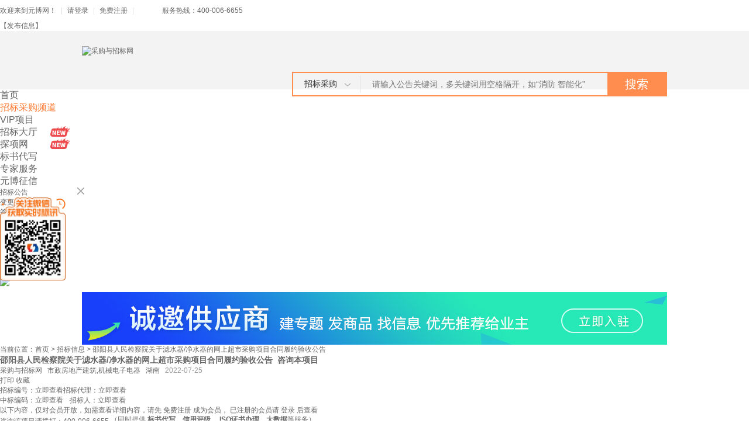

--- FILE ---
content_type: text/html; charset=utf-8
request_url: https://www.chinabidding.cn/zbgs/ntajCb.html
body_size: 31566
content:
<!DOCTYPE html PUBLIC "-//W3C//DTD XHTML 1.0 Transitional//EN" "http://www.w3.org/TR/xhtml1/DTD/xhtml1-transitional.dtd">
<html>
  <head>
    <meta charset="utf-8" />
    <meta http-equiv="X-UA-Compatible" content="IE=8,9,10,11" />
    <meta name="Keywords" content="邵阳县人民检察院关于滤水器/净水器的网上超市采购项目合同履约验收公告-采购与招标网" />
    <meta name="Description" content="邵阳县人民检察院关于滤水器/净水器的网上超市采购项目合同履约验收公告,招标信息，招标，采购，采购与招标网" />
    <title>邵阳县人民检察院关于滤水器/净水器的网上超市采购项目合同履约验收公告-采购与招标网(www.chinabidding.cn)</title>
    <link rel="shortcut icon" href="https://cdn.chinabidding.cn/public/images/common/favicon.ico" type="images/x-icon" />
    <link
      href="https://cdn.chinabidding.cn/public/cblcn/infoshow/css/style_new1.css?v=14723951"
      type="text/css"
      rel="stylesheet"
    />
     <!-- <link
      href="/public/cblcn/infoshow/css/style_new1.css"
      type="text/css"
      rel="stylesheet"
    /> -->
    <link rel="stylesheet" href="/public/yjsc/css/newindex/nreset.css?t=250321a">
    <link rel="stylesheet" href="https://cdn.chinabidding.cn/public/2020/css/reset.css?t=20210220a" />
    <!-- <link rel="stylesheet" href="/public/2020/font/iconfont.css"> -->
    <link rel="stylesheet" href="https://cdn.chinabidding.cn/public/2020/font/iconfont.css?t=20221031a" />
    <style>
      /* 打印时不显示 */
      @media print {
        .no-print,
        .no-print * {
          display: none !important;
        }

        #erweima_l,
        #erweima_l * {
          display: none !important;
        }
      }

      .city_list li {
        width: 32%;
        float: left;
        white-space: nowrap;
        text-overflow: ellipsis;
        -o-text-overflow: ellipsis;
        overflow: hidden;
      }
      .elevator_right .kfbody li {
        width: 54px !important;
      }
    </style>

    <script type="text/javascript" src="https://cdn.chinabidding.cn/public/search/N/js/jquery-1.9.1.min.js"></script>
    <!-- <script src="https://cdn.chinabidding.cn/public/javascripts/common/growing.js" type="text/javascript"></script> -->
    <script src="https://hm.baidu.com/hm.js?ebcee0764883fb81bcdd54df18970c94"></script>
    <script src="https://www.chinabidding.cn/public/2020/js/track/autotrack.js?projectname=ybw"></script>
    <script src="https://cdn.chinabidding.cn/public/javascripts/common/xinyongkefu.js?t=20220819a" type="text/javascript"></script>
    <style>
      .cn_lt {
        width: 331px;
        display: inline-block;
        white-space: nowrap;
        overflow: hidden;
        text-overflow: ellipsis;
        margin-right: 15px;
      }
      .rem li {
        margin: 5px 11px 5px;
      }
      .rem_1 {
        margin-left: 8px;
        width: auto;
      }
      /* .elevator.e_right {
          top: auto;
          bottom: 66px;
        } */
    </style>
  </head>

  <body>
    <div class="wamp">
      <!-- 顶部栏 -->
      <link rel="stylesheet" href="/public/2020/css/agencyReg.css?t=20240719a">
<div class="top">
  <div class="top1">
    <p class="fl t_top no_login">
      欢迎来到元博网！ <span style="color:#dedede;line-height: 36px;padding:0 5px 0">|</span> 
      <span><a href="/public/2020/html/login.html?url=/zbgs/ntajCb.html" rel="nofollow opener">请登录</a></span> <span style="color:#dedede;line-height: 36px;padding:0 5px 0">| </span>
      <span><a href="/public/2020/html/register.html?url=/zbgs/ntajCb.html" target="_blank" rel="nofollow opener">免费注册</a></span>
      <span style="color:#dedede;line-height: 36px;padding:0 5px 0">|</span> <span style="margin-left:40px;">服务热线：400-006-6655</span>
    </p>
    <p class="fl t_top login_after" style="display:none;">
      您好!<span class="user_name"></span>
      <a class="login_out">退出</a>
      <a target="_blank" href="/cblcn/zzmb/xgmm">修改密码</a>
      <!-- <a href="javascript:activateMembershipNow()">马上开通会员</a> -->
      <span class="head_phone" style="margin-left:40px;">服务热线：400-006-6655</span>
    </p>
    <p class="fr t_fb">
      <a href="javascript:void(0)" onclick="sendMsg()" rel="nofollow" class="fb">【发布信息】</a>
<!--      <span style="color:#dedede;line-height: 36px;padding:0 5px 0">| </span>-->
<!--      <a href="javascript:" onclick="getTan2()" rel="nofollow" class="fb">【改版通知】</a>-->
    </p>
  </div>
</div>
<!DOCTYPE html>
<html lang="en">

<head>
  <meta charset="UTF-8">
  <meta name="viewport" content="width=device-width, initial-scale=1.0">
  <title>采购与招标网_招标信息发布_元博采购招标投标服务平台</title>
  <meta name="keywords" content="招标网,采购,招标,政府采购,元博网采购与招标网,招标与采购官网">
  <meta name="description"
    content="【元博网采购与招标网】汇集中国采购与招标网各省市招标采购,工程项目等招投标信息,每天在线活跃用户100000余人,倾力打造中国采购与招标网专业资讯平台.采购与招标网做您的招投标管家。">
  <style>
    * {
      margin: 0;
      padding: 0;
    }

    #revision_pop {
      position: fixed;
      top: 0;
      left: 0;
      width: 100%;
      height: 100%;
      background-color: rgba(0, 0, 0, .7);
      z-index: 999;
      display: none;
      filter: progid:DXImageTransform.Microsoft.gradient(startColorstr='#88000000', endColorstr='#88000000');
      /*filter: none\9\0;*/
    }


    #revision_pop .inside {
      position: fixed;
      width: 940px;
      height: 440px;
      left: 50%;
      top: 15%;
      margin-left: -470px;
      background-color: #fff;
      z-index: 999;
    }

    #revision_pop .close {
      width: 17px;
      height: 16.3px;
      background: url("https://cdn.chinabidding.cn/public/2020/img/yuanbo/ybtc_right_icon.png") no-repeat;
      background-size: 100% 100%;
      position: absolute;
      right: 20px;
      top: 20px;
      cursor: pointer;
    }

    #revision_pop .seal {
      width: 116px;
      height: 56px;
      position: absolute;
      right: 81px;
      bottom: 18px;
      padding-top: 60px;
    }

    #revision_pop .seal img {
      position: absolute;
      left: 0;
      top: 0;
      width: 116px;
      height: 116px;
    }



    #revision_pop .seal p {
      text-align: center;
      font-size: 14px;
    }

    #revision_pop .content {
      padding: 0 30px 0 27px;
    }

    #revision_pop .content h3 {
      color: #DB2831;
      font-size: 20px;
      line-height: 80px;
      text-align: center;
    }

    #revision_pop .content h2 {
      line-height: 28px;
      font-size: 14px;
    }

    #revision_pop .content p {
      line-height: 28px;
      font-size: 14px;
      text-indent: 2em;
    }

    #revision_pop .content span {
      color: #DB2831;
    }
  </style>
</head>

<body>
  <!-- 改版通知 -->
  <div id="revision_pop">
    <div class="inside">
      <div class="close"></div>
      <div class="content">
        <h3>关于网站升级改版的通知</h3>
        <h2>各党政机关、企事业单位、公司：</h2>
        <p>
          感谢大家一直以来对采购与招标网的关注和支持。基于业务整体发展的需要，更为进一步提升网站服务水平，我平台近期对网站系统进行了全面改版升级，推出以<b>元博网</b>为核心的综合性服务平台，旗下产品<b>“采购与招标网”</b>、<b>“元博网关系圈”</b>、<b>“元博网大数据”</b>业务覆盖整个招投标产业链，为市场各方在招投标过程中产生的各类需求提供一站式的整体解决方案。
        </p>
        <p>新网站已于2021年1月20日上线试运行，试运行期间原<b>“采购与招标网”</b> 会保持并行，给大家带来的不便，敬请原谅，如有任何问题、意见请拨打400热线，我们将一如既往竭诚为您服务！</p>
        <p>热线 <span> 400-006-6655</span> 转<span>1业务咨询</span>；<span>2发布信息</span>；<span>7售后服务</span>；</p>
        <p>二十多年来，我们始终坚持“专注业务，成就客户”的发展理念，用匠心创造价值，让信息连接未来。</p>
        <p>我们的使命是：让天下没有难中的标。</p>
        <p>祝商祺！</p>
      </div>
      <div class="seal">
        <img src="/public/cblcn/index3/images/sy_tc_wz.png" alt="">
        <p>采购与招标网</p>
        <p>2021年01月25日</p>
      </div>
    </div>
  </div>
<!--  <script type="text/javascript" src="https://cdn.chinabidding.cn/public/2020/js/libs/jquery-1.8.3.min.js"></script>-->
  <script type="text/javascript">
    function getTan2() {
      document.getElementById("revision_pop").style.display = 'block';
    }

    var closeButton = document.querySelector("#revision_pop .close");
    closeButton.addEventListener("click", function() {
      document.getElementById("revision_pop").style.display = 'none';
    });
  </script>
</body>

</html>

<script src="/public/2020/js/zxKefu.js?t=20250408a"></script>
<script src="https://cdn.chinabidding.cn/public/2020/js/_common.js?v=14723951" type="text/javascript"></script>




      <!-- end 顶部栏 -->
      <!--logo-->
      <style>
  a {
    text-decoration: none;
    color: inherit;
  }
  .logo {
    width: 1000px;
    height: 98px;
    margin: 0 auto;
  }
  .logo_tb {
    margin-top: 27px;
    float: right;
    border: 2px solid #ff8d50;
    width: 637px;
    height: 38px;
    position: relative;
  }
  .logo_tb #inpTxt {
    padding: 2px 17px;
    border: 0;
    width: 402px;
    height: 34px;
    line-height: 34px;
    float: left;
    font-size: 14px;
    padding-left: 20px;
    outline: none;
    background: none;
  }
  .logo_tb .button {
    border: none;
    outline: none;
    padding: 0;
    background-color: #ff8d50;
    height: 38px;
    line-height: 38px;
    width: 100px;
    position: absolute;
    right: 0;
    top: 0;
    cursor: pointer;
    font-size: 20px;
    font-weight: 500;
    color: #ffffff;
  }
  .logo_tb .select {
    display: inline-block;
    width: 114px;
    height: 30px;
    float: left;
    text-align: center;
    line-height: 30px;
    margin-top: 4px;
    border-right: 1px solid #e1e1e1;
    position: relative;
    cursor: pointer;
  }
  .select_input {
    border: 0;
    outline: none;
    background: none;
    width: 93px;
    height: 29px;
    padding-left: 17px;
    font-size: 14px;
    font-family: Microsoft YaHei UI-Regular, Microsoft YaHei UI;
    font-weight: 400;
    color: #333333;
    cursor: pointer;
  }
  .icon_down {
    margin-left: 10px;
    width: 12px;
    height: 12px;
    display: inline-block;
    background: url(/public/2020/img/icon_zk.png) no-repeat;
    position: absolute;
    right: 15px;
    top: 10px;
  }
  .select_dropdown {
    position: absolute;
    width: 115px;
    height: 84px;
    box-shadow: 0px 0px 4px 0px rgba(0, 0, 0, 0.1);
    border-radius: 0px 0px 0px 0px;
    opacity: 1;
    background: #fff;
    z-index: 999;
    top: 37px;
    left: -1px;
    cursor: pointer;
    display: none;
  }
  .dropdown_item {
    height: 42px;
    text-align: center;
    line-height: 42px;
    font-size: 14px;
    font-family: Microsoft YaHei UI-Regular, Microsoft YaHei UI;
    font-weight: 400;
    color: #999999;
    margin-left: -3px;
  }
  .dropdown_item:hover {
    background: #e9e9e9;
  }
  /* 搜索历史样式 */
  .historywrap {
    position: absolute;
    left: 114px;
    top: 40px;
    width: 423px;
    line-height: 30px;
    background-color: #fff;
    z-index: 99;
    box-shadow: 0 3px 5px rgb(0 0 0 / 50%);
  }
  .historywrap ul {
    list-style: none;
    margin: 0;
    padding: 0;
  }
  .historywrap ul li {
    position: relative;
    float: none;
    margin-left: 0;
  }
  .historywrap ul li i {
    position: absolute;
    right: 0;
    top: 3px;
    width: 20px;
    height: 20px;
    text-align: center;
    line-height: 20px;
    font-style: normal;
    cursor: pointer;
    font-size: 16px;
  }
  .historywrap ul a {
    display: block;
    padding: 0 12px;
    font-size: 14px;
    color: #666;
  }
  .historywrap li:hover {
    background-color: #fbe9ea;
  }
  .historywrap .clearh {
    height: 30px;
    background: #f7f7f7;
  }
  .historywrap .clearh a {
    float: right;
    font-size: 14px;
    color: #666;
    margin-right: 12px;
  }
  .historywrap .clearh a:hover {
    color: #db2831;
  }
  .logo_1 img {
    /* height: 78px; */
    width: 247.47px;
    padding-top: 13px;
  }
</style>
<div style="width: 100%; height: 100px; background: #f3f3f3; margin: 0 auto">
  <div class="logo">
    <div class="logo_1 fl" style="padding-top: 13px">
      <a href="https://www.chinabidding.cn"
        ><img src="https://cdn.chinabidding.cn/public/2020/img/index/yblogo_new_2025.png" alt="采购与招标网"
      /></a>
    </div>
    <div class="logo_tb fr">
      <div class="select">
        <input type="text" value="招标采购" class="select_input" readonly="readonly" autocomplete="off" />
        <span class="icon_down"></span>
        <div class="select_dropdown">
          <div class="dropdown_item">招标采购</div>
          <div class="dropdown_item">项目信息</div>
        </div>
      </div>
      <input
        type="text"
        placeholder="请输入公告关键词，多关键词用空格隔开，如“消防 智能化”"
        autocomplete="off"
        id="inpTxt"
      />
      <button class="button">搜索</button>
      <div class="historywrap"></div>
    </div>
  </div>
</div>
<!-- <script src="https://cdn.chinabidding.cn/public/2020/js/_common.js?t=20221205a" type="text/javascript"></script> -->
<script type="text/javascript">
  $(function () {
    if (location.pathname.indexOf('xmxx') !== -1) {
      $('.select_input').val('项目信息')
    }
  })

  $('.dropdown_item').each(function () {
    var textVal = $(this).text()
    $(this).click(function () {
      $('.select_input').val(textVal)
      $('.select_dropdown').hide()
      $('.icon_down').css('background', 'url(/public/2020/img/icon_zk.png) no-repeat')
    })
  })

  // $(".select_input").focus(function () {
  //   $(".select_dropdown").show();
  //   $(".icon_down").css('background', 'url(/public/2020/img/icon_sq.png) no-repeat');
  // })

  $('.select').click(function () {
    if ($('.select_dropdown').css('display') == 'none') {
      $('.select_dropdown').show()
      $('.icon_down').css('background', 'url(/public/2020/img/icon_sq.png) no-repeat')
    } else {
      $('.select_dropdown').hide()
      $('.icon_down').css('background', 'url(/public/2020/img/icon_zk.png) no-repeat')
    }
  })

  $('.select_input').blur(function () {
    setTimeout(function () {
      $('.select_dropdown').hide()
      $('.icon_down').css('background', 'url(/public/2020/img/icon_zk.png) no-repeat')
    }, 200)
  })

  $('#inpTxt').focus(function () {
    if ($(this).val() == '') {
      showHistoryWord('index')
    }
    $('#inpTxt').on('propertychange keyup', function (event) {
      if ($(this).val() == '') {
        showHistoryWord('index')
      } else {
        $('.historywrap').hide()
      }
    })
  })
  $('#inpTxt').blur(function () {
    setTimeout(function () {
      $('.historywrap').hide()
    }, 200)
  })

  $('.logo_tb .button').click(function () {
    clickButton()
  })
  $('#inpTxt').keypress(function (event) {
    if (event.keyCode === 13) {
      clickButton()
    }
  })

  function clickButton() {
    var url = ''
    if ($('.select_input').val() == '招标采购') {
      url = 'https://www.chinabidding.cn/public/yjsc/html/treetop_search.html'
    } else {
      url = 'https://www.chinabidding.cn/public/yjsc/html/project_search.html'
    }
    var txt = $('#inpTxt').val()
    if (txt) {
      addHistoryWord(txt, 'index')
      url = url + '?keywords='
    }
    window.open(
      url +
        encodeURI(
          txt.replace(/\#/g, ' ').replace(/\&/g, ' ').replace(/\\/g, ' ').replace(/\{/g, ' ').replace(/\$/g, ' ')
        )
    )
  }

  // 搜索历史
  var helpHistoryWordFlag = true

  function showHistoryWord(type) {
    //展示搜索历史
    var arr = localStorage.getItem('bidSearchHistory')
    if (arr) {
      arr = JSON.parse(arr)
      if (arr[type] && arr[type].length) {
        var list = arr[type]
        for (var i = 0, html = '', url = ''; i < list.length; i++) {
          if (type == 'index') {
            var tempUrl = ''
            if ($('.select_input').val() == '招标采购') {
              tempUrl = 'https://www.chinabidding.cn/public/yjsc/html/treetop_search.html?keywords='
            } else {
              tempUrl = 'https://www.chinabidding.cn/public/yjsc/html/project_search.html?keywords='
            }
            url =
              tempUrl +
              encodeURI(
                list[i]
                  .replace(/\#/g, ' ')
                  .replace(/\&/g, ' ')
                  .replace(/\\/g, ' ')
                  .replace(/\{/g, ' ')
                  .replace(/\$/g, ' ')
              )
            html +=
              '<li><a href=' +
              url +
              ' atype=' +
              type +
              ' target="_blank" class="sl">' +
              list[i] +
              '</a><i onclick=singleDeleteHW(' +
              i +
              ',' +
              '"' +
              type +
              '"' +
              ')>×</i></li>'
          } else if (type == 'channel' || type == 'channelList') {
            html +=
              '<li><a href="javascript:void(0);" atype=' +
              type +
              ' onclick=btnClick(' +
              '"' +
              list[i].replace(/[\s]+/g, ',') +
              '"' +
              ') class="sl">' +
              list[i] +
              '</a><i onclick=singleDeleteHW(' +
              i +
              ',' +
              '"' +
              type +
              '"' +
              ')>×</i></li>'
          }
        }
        $('.historywrap')
          .html(
            '<ul>' +
              html +
              '</ul><div class="clearh"><a href=javascript:clearHistoryWord(' +
              '"' +
              type +
              '"' +
              ');>清除历史记录</a></div>'
          )
          .show()

        if (type == 'channel' || type == 'channelList') {
          $('.top_logo .logo_search .historywrap li').hover(
            function () {
              $(this).css('background', current_theme.theme.key_color)
            },
            function () {
              $(this).css('background', '#fff')
            }
          )
        }

        // 监听点击事件
        $('.historywrap li a').on('click', function () {
          addHistoryWord($(this).text(), $(this).attr('atype'))
          if ($(this).attr('atype') == 'index') {
            $('#search .form p').hide()
            $('#search .form input').val($(this).text())
          } else if ($(this).attr('atype') == 'channel' || $(this).attr('atype') == 'channelList') {
            $('.logo_search .placeholderTxt').hide()
            $('.search_bottom input').val($(this).text())
          }
        })
      }
    }
  }

  function clearHistoryWord(type) {
    //清空搜索历史
    var arr = localStorage.getItem('bidSearchHistory')
    arr = JSON.parse(arr)
    arr[type] = []
    localStorage.setItem('bidSearchHistory', JSON.stringify(arr))
  }

  function singleDeleteHW(index, stype) {
    //单条删除
    var arr = localStorage.getItem('bidSearchHistory')
    if (arr) {
      arr = JSON.parse(arr)
      if (arr[stype] && arr[stype].length) {
        arr[stype].splice(index, 1)
        localStorage.setItem('bidSearchHistory', JSON.stringify(arr))
        setTimeout(function () {
          $('#inpTxt').focus()
        }, 200)
      }
    }
  }

  function addHistoryWord(word, type) {
    //添加搜索；历史
    var arr = localStorage.getItem('bidSearchHistory')
    var res = {}
    word = word.replace(/\s+/g, ' ')
    if (arr) {
      arr = JSON.parse(arr)
      if (arr[type] && arr[type].length) {
        var num = arr[type].indexOf(word) //查重
        if (num == -1) {
          //不存在
          if (arr[type].length >= 10) {
            //存了10个
            arr[type].pop()
            arr[type].unshift(word)
            localStorage.setItem('bidSearchHistory', JSON.stringify(arr))
          } else {
            arr[type].unshift(word)
            localStorage.setItem('bidSearchHistory', JSON.stringify(arr))
          }
        } else {
          //存在，置顶
          arr[type].splice(num, 1)
          arr[type].unshift(word)
          localStorage.setItem('bidSearchHistory', JSON.stringify(arr))
        }
      } else {
        arr[type] = []
        arr[type].push(word)
        localStorage.setItem('bidSearchHistory', JSON.stringify(arr))
      }
    } else {
      res[type] = []
      res[type].push(word)
      localStorage.setItem('bidSearchHistory', JSON.stringify(res))
    }
  }

  function helpHistoryWord(word, type) {
    if (helpHistoryWordFlag) {
      helpHistoryWordFlag = false
      setTimeout(function () {
        helpHistoryWordFlag = true
      }, 300)
    } else {
      return
    }

    var httpxml
    if (window.XMLHttpRequest) {
      //大多数浏览器
      httpxml = new XMLHttpRequest()
    } else {
      //古董级浏览器
      httpxml = new ActiveXObject('Microsoft.XMLHTTP')
    }
    httpxml.open('get', '/yuan/search/search/suggest?query=' + encodeURI(word), true)
    httpxml.onreadystatechange = function () {
      if (httpxml.readyState == 4 && httpxml.status == 200) {
        var s
        if (typeof JSON == 'undefined') {
          s = eval('(' + httpxml.responseText + ')')
        } else {
          s = JSON.parse(httpxml.responseText)
        }
        // 渲染数据
        if (s.suggestions && s.suggestions.length) {
          for (var i = 0, html = '', atype = ''; i < s.suggestions.length; i++) {
            html +=
              '<li><a href="javascript:void(0);" onclick=btnClick(' +
              '"' +
              s.suggestions[i].suggestion +
              '"' +
              ') class="sl">' +
              s.suggestions[i].suggestion +
              '</a></li>'
          }
          $('.historywrap')
            .html('<ul>' + html + '</ul>')
            .show()

          if (type == 'channel' || type == 'channelList') {
            $('.top_logo .logo_search .historywrap li').hover(
              function () {
                $(this).css('background', current_theme.theme.key_color)
              },
              function () {
                $(this).css('background', '#fff')
              }
            )
          }
        } else {
          $('.historywrap').hide()
        }
      }
    }
    httpxml.send()
  }
</script>

      <!-- end logo-->
      <!--nav-->
      <link rel="stylesheet" href="/public/yjsc/css/stylesheets/idangerous.swiper.css">
<script src="/public/yjsc/js/libs/idangerous.swiper.min.js"></script>
<style>
  .nav_1 li {
    width: 123px;
  }
  .sanj {
    left: 183px;
  }
  .icon_huore {
    display: inline-block;
    position: absolute;
    width: 34px;
    height: 18px;
    top: 0px;
    right: 3px;
    background: url(/public/2020/img/icon_huore.png) no-repeat;
  }
  .adv{
    padding-top: 10px;
    width: 1000px;
    height: 90px;
    margin: 0 auto;
  }
  /* 2024-7-19增加 供应商banner样式 */
  .advBanner{
    display: inline-block;
    width: 1000px;
    height: 90px;
  }
</style>
<div class="nav">
  <ul id="nav_id" class="nav_1">
    <li><a href="/" style="font-size:16px;">首页</a></li>
    
    <li class="zbxx"><a href="/public/2020/html/zbcg.html" target="_blank" style="color:#fe7a34;font-size:16px;">招标采购频道</a></li>
    
    
    <li><a target="_blank" href="https://www.chinabidding.cn/public/2020/html/project.html" style="font-size:16px;">VIP项目</a></li>
    <li style="position: relative">
      <a target="_blank" href="https://www.chinabidding.cn/public/bidagency/index.html#" style="font-size:16px;">招标大厅</a>
      <span class="icon_huore"></span>
    </li>
    <li style="position: relative">
      <a target="_blank" href="https://www.chinabidding.cn/public/ybxm/html/index.html" style="font-size:16px;">探项网</a>
      <span class="icon_huore"></span>
    </li>
    <li><a target="_blank" href="https://www.chinabidding.cn/cblcn/biddingdoc/promote" style="font-size:16px;">标书代写</a></li>
    <li><a target="_blank" href="https://zjk.chinabidding.cn" style="font-size:16px;">专家服务</a></li>
    <li><a target="_blank" href="https://www.ybcredit.com.cn" style="font-size:16px;">元博征信</a></li>
  </ul>
</div>

<ul class="nav_2" id="float_coor">
  
  <li><a href="/zbxx/zbgg/" target="_blank">招标公告</a></li>
  <li><a href="/zbxx/bggg/" target="_blank">变更公告</a></li>
  <li><a href="/zbxx/dy/" target="_blank">答疑</a></li>
  <li><a href="/zbxx/zgys/" target="_blank">资格预审</a></li>
  <li><a href="/zbxx/zgysjg/" target="_blank">资格预审结果</a></li>
  <li><a href="/zbxx/zbyg/" target="_blank">招标预告</a></li>
  <li><a href="/zbxx/zbgs/" target="_blank">中标公示</a></li>
  <li><a href="/zbxx/zhongbgg/" target="_blank">中标公告</a></li>
  <li><a href="/zbxx/bx/" target="_blank">比选</a></li>
  <li class="sanj"><img src="https://cdn.chinabidding.cn/public/cblcn/infoshow/images/img_xq/sanj.png"></li>
  
  
</ul>

<div class="adv">
  <div class="swiper-container" style="width:1000px;height:90px;">
    <div class="swiper-wrapper">
      <!-- <div class="swiper-slide" > -->
        <!-- 2024-11-29 增加绿博会banner -->
        <!-- <a class="advBanner" href="/public/2020/html/activity/greenExpo.html" target="_blank">
          <img src="/public/2020/img/Landing/greenExpo/img_xqy.png" alt="">
        </a> -->
      <!-- </div> -->
      <div class="swiper-slide" >
        <!-- 2024-7-19增加 供应商banner -->
        <a class="advBanner" href="javascript:yjscLink(1,'/agentSettled?type=2');">
          <img src="/public/2020/img/agency_settle/supplierBanner.jpg" alt="">
        </a>
      </div>
      
      
    </div>
  </div>
</div>

<script>
  var mySwiper = new Swiper('.adv .swiper-container', {
      autoplay: {
          delay: 5000,
          disableOnInteraction: false,
      },
      effect: 'fade',
      fade: {
          crossFade: false,
      }
    });
</script>

      <!--end nav-->
      <p class="dqwz">
        当前位置：<a href="/" target="_blank">首页</a> &gt; 
        <a href="/zbxx/">招标信息</a>  
        &gt; 邵阳县人民检察院关于滤水器/净水器的网上超市采购项目合同履约验收公告
      </p>

      <!--center-->
      <div class="center">
        <div class="cen_left fl" id="main_dom">               <div class="cen_xq c_xq_b">
    <h3 class="da_biao">邵阳县人民检察院关于滤水器/净水器的网上超市采购项目合同履约验收公告&nbsp;
        <a class="zxxm" href="javascript:qimoChatClick('标题');">咨询本项目</a>    </h3>
    <div class="xiaob">
        <div class="fl xiab_1"><a href="/">采购与招标网</a> &nbsp; 市政房地产建筑,机械电子电器 &nbsp; <a href="https://www.chinabidding.cn/sa/hunan/" target="_blank" title="湖南招标网">湖南</a> &nbsp; <span style="color:#999;">2022-07-25</span></div>
        <div class="fr xiab_2">
                                    <a class="xiab_2_btn" href="javascript:qimoChatClick('打印')"><span class="icon_xiab2"></span>打印</a>
            <a class="xiab_2_btn" href="javascript:qimoChatClick('收藏')"><span class="icon_xiab2 icon_sc"></span>收藏</a>
                                </div>
    </div>
    <table cellspacing="0" cellpadding="0" class="biaog">
                                <tr><td>招标编号：<a href="javascript:setRegFlag(true)" rel="nofollow">立即查看</a></td><td>招标代理：<a href="javascript:setRegFlag(true)" rel="nofollow">立即查看</a></td></tr>
        <tr><td>中标编码：<a href="javascript:setRegFlag(true)" rel="nofollow">立即查看</a></td><td><span style="padding-left:11px;">招标人：</span><a href="javascript:setRegFlag(true)" rel="nofollow">立即查看</a></td></tr>
                                    </table>
        <div class="biaozhun">
                        以下内容，仅对会员开放，如需查看详细内容，请先 <a href="javascript:;" onclick="changeTab(2)"  rel="nofollow opener">免费注册</a> 成为会员，
        已注册的会员请 <a href="javascript:;" onclick="changeTab(1)" rel="nofollow">登录</a> 后查看
            </div>
        <div class="xq_nr">
        <div class="zixun"><span style="position: relative; top: 2px;">咨询该项目请拨打：400-006-6655</span><span style="font-size: 12px; font-weight: 400; position: relative; top: -1px;">
            （同时提供 <span style="font-weight: 600;">标书代写</span>、<span style="font-weight: 600;">信用评级</span>、
            <span style="font-weight: 600;">ISO证书办理</span>、<span style="font-weight: 600;">大数据</span>等服务）</span>
        </div>
                        招标代理公司（<a href="javascript:setRegFlag(true)" rel="nofollow">立即查看</a>）
        受业主单位（<a href="javascript:setRegFlag(true)" rel="nofollow">立即查看</a>）
        委托的项目评审工作已圆满结束，于<span>2022-07-25</span>在采购与招标网发布<span> 邵阳县人民检察院关于滤水器/净水器的网上超市采购项目合同履约验收公告</span>，现将成交供应商名单公告。
                        <p>一、采购人名称：（略）人民检察院<br/></p><p>二、履约<a class="mao" href="javascript:qimoChatClick('供应商')" rel="nofollow" style="color:#4577DC;">供应商</a>名称：（略）卓越美誉电器城</p><p>三、采购<a class="mao" href="javascript:qimoChatClick('项目编号')" rel="nofollow" style="color:#4577DC;">项目编号</a>：（略）</p><p>四、合同编号:（略）</p><p>五、验收单位：（略）人民检察院</p><p>六、验收日期：（略）年（略）月（略）日</p><p>七、验收结果：</p><table border="1" cellpadding="0" cellspacing="0"><tbody><tr class="firstRow"><td>序号</td><td>服务内容</td><td>验收数量</td><td>验收金额(（略）)</td><td>验收标准规格型号技术标准</td><td>验收结果</td><td colspan="1">备注</td></tr><tr><td>（略）</td><td>美的/Midea 比佛利高端定制MRC（略）-（略）G 净水器</td><td>（略）</td><td>（略）.0</td><td>美的/MideaMRC（略）-（略）G</td><td>验收通过</td><td colspan="1"><br/></td></tr><tr><td>（略）</td><td>美的电压力锅MY-CYL（略）DZ</td><td>（略）</td><td>（略）.0</td><td>美的/MideaMY-CYL（略）DZ</td><td>验收通过</td><td colspan="1"><br/></td></tr><tr><td>（略）</td><td>【运费】</td><td>（略）</td><td>0.0</td><td><br/></td><td>验收通过</td><td colspan="1"><br/></td></tr></tbody></table><p><br/><br/>验收报告：<br/>验收人员名单：莫热民</p><p><br/></p><p><br/></p><p><br/></p><p><br/></p><p><br/></p><p><br/>()<br/>DD（略）E;<br/>EE（略）F;<br/>FF（略）E;</p>
                                <!--        <div class="zixun">咨询该项目请拨打：400-006-6655</div>-->
        <!--相关公告-->
                            </div>

    
    <!--推荐关键词-->
        <div class="tjgjc">
        <div class="fl gjc">
            <span style="padding-left: 20px">推荐关键词：</span>
                         <a target="_blank" href="/sd/邵阳县/">邵阳县</a>                          <a target="_blank" href="/sd/净水器/">净水器</a>                          <a target="_blank" href="/sd/水/">水</a>                          <a target="_blank" href="/sd/检察院/">检察院</a>                                                                                             </div>
    </div>
    
        <!--注册即享受-->
    <!--注册即享受模块-->
<div class="tjgjc zcxs" onclick="changeTab(2)">
  <img class="zcxs_zc" src="/public/2020/img/infoshow/img_bt.png" alt="">
  <ul>
    <li>
      <img src="/public/2020/img/infoshow/icon_pp.png" alt="">
      <h3>值得信赖的品牌</h3>
      <p>为配合政府实施《中华人民共和国招标投标法》以及规范公共采购市场的需求，于1998年在北京注册成立，已持续运营二十四年。</p>
    </li>
    <li>
      <img src="/public/2020/img/infoshow/icon_mfc.png" alt="">
      <h3>及时、准确、全面和专业的信息免费查</h3>
      <p>24小时，时时更新全国31个省、市、自治区及各类金融组织贷款项目招标信息，包括世行、亚行项目的招标和采购信息。</p>
    </li>
    <li>
      <img src="/public/2020/img/infoshow/icon_ts.png" alt="">
      <h3>智能化的信息推送</h3>
      <p>根据用户的行业、地区、偏好等，有针对性、及时的为用户智能推荐所需的信息，以极高的专业度满足不同用户的个性化需求。</p>
    </li>
  </ul>
</div>
<div class="dlxs">
  <h2>登录后可查看全文</h2>
  <div class="btn">
    <span class="btn1" onclick="changeTab(1)">立即登录</span>
    <span class="btn2" onclick="changeTab(2)">还不是会员？立即免费注册</span>
  </div>
  <h4><img src="/public/2020/img/infoshow/icon_rx.png">咨询热线：<span style="font-size: 20px">400-006-6655</span></h4>
</div>    
    </div>

           

          <!--底部热门标签-->
          
          <div class="cnxh zbgg" style="width: 100%">
             
            <h3 class="cnxh_b zbgg_b">
              <img src="https://cdn.chinabidding.cn/public/cblcn/infoshow/images/img_xq/zbgg_40.jpg" alt="采购与招标网招标信息" />
              <span class="tab_h2">招标公告</span> <span style="color: #e6e6e6">|</span>
              <span class="tab_h2 zbgg_b_gray">市级招标</span>
            </h3>
            <ul class="cnxh_list tab_b2">
               
              <li class="cn_lt"><a title="中国安能集团第三工程局有限公司西藏分公司JX水电站鱼道项目辅材采购项目（第二次）" href="/zbgg/U-vz5M-s4.html" target="_blank">中国安能集团第三工程局有限公司西藏分公司JX水电站鱼道项目辅材采购项目（第二次）</a></li>
                
              <li class="cn_lt"><a title="电力电缆、环网柜、光缆等物资采购项目" href="/zbgg/U-vzCKsCG.html" target="_blank">电力电缆、环网柜、光缆等物资采购项目</a></li>
                
              <li class="cn_lt"><a title="顺兴楼商铺第一层第 8-9 卡及第三层第5-9卡" href="/zbgg/U-vz5m3J3.html" target="_blank">顺兴楼商铺第一层第 8-9 卡及第三层第5-9卡</a></li>
                
              <li class="cn_lt"><a title="顺兴楼商铺第一层2卡及第五层 5-9卡" href="/zbgg/U-vz5m3C0.html" target="_blank">顺兴楼商铺第一层2卡及第五层 5-9卡</a></li>
                
              <li class="cn_lt"><a title="顺兴楼商铺第一层 5卡及第四层 5-9卡" href="/zbgg/U-vz5m5yW.html" target="_blank">顺兴楼商铺第一层 5卡及第四层 5-9卡</a></li>
                
              <li class="cn_lt"><a title="都柳江四级航电枢纽站进水口拦污栅沉积物清理工作" href="/zbgg/U-vz5mnf0.html" target="_blank">都柳江四级航电枢纽站进水口拦污栅沉积物清理工作</a></li>
                
              <li class="cn_lt"><a title="南宁市青秀区民族大道16号环球时代六层商场公开转让项目[GXCQJY25-1142（2）]" href="/zbgg/U-vz5mCWR.html" target="_blank">南宁市青秀区民族大道16号环球时代六层商场公开转让项目[GXCQJY25-1142（2）]</a></li>
                
              <li class="cn_lt"><a title="关于购买元旦节办公区绿植（一品红、红掌）的采购申请" href="/zbgg/U-vz5mQJa.html" target="_blank">关于购买元旦节办公区绿植（一品红、红掌）的采购申请</a></li>
                   
            </ul>
            <ul class="cnxh_list tab_b2" style="display: none; overflow: hidden">
               
              <li class="cn_lt">
                <a title="长沙招标网" href="/218_zb/" target="_blank">长沙招标网</a>
              </li>
                
              <li class="cn_lt">
                <a title="株洲招标网" href="/219_zb/" target="_blank">株洲招标网</a>
              </li>
                
              <li class="cn_lt">
                <a title="湘潭招标网" href="/220_zb/" target="_blank">湘潭招标网</a>
              </li>
                
              <li class="cn_lt">
                <a title="衡阳招标网" href="/221_zb/" target="_blank">衡阳招标网</a>
              </li>
                
              <li class="cn_lt">
                <a title="邵阳招标网" href="/222_zb/" target="_blank">邵阳招标网</a>
              </li>
                
              <li class="cn_lt">
                <a title="岳阳招标网" href="/223_zb/" target="_blank">岳阳招标网</a>
              </li>
                
              <li class="cn_lt">
                <a title="常德招标网" href="/224_zb/" target="_blank">常德招标网</a>
              </li>
                
              <li class="cn_lt">
                <a title="张家界招标网" href="/225_zb/" target="_blank">张家界招标网</a>
              </li>
                           
            </ul>
            
          </div>
           <div class="rmbq" style="width: 100%">
  <h3 class="cnxh_b"><img src="https://cdn.chinabidding.cn/public/cblcn/infoshow/images/img_xq/rebq_31.jpg"
                          alt="招标热门行业" />热门标签</h3>
  <ul class="rem rem_1">
    
    
    <li><a target="_blank" href="/sd/gongchengjianshe/" title="工程建设招标">工程建设</a></li>
    <li><a target="_blank" href="/sd/tushifang/" title="土石方招标">土石方招</a></li>
    <li><a target="_blank" href="/sd/gongchengshigong/" title="工程施工招标">工程施工</a></li>
    <li><a target="_blank" href="/sd/guanggao/" title="广告招标">广告招标</a></li>
    <li><a target="_blank" href="/sd/dianli/" title="电力招标">电力招标</a></li>
    <li><a target="_blank" href="/sd/gonglu/" title="公路招标">公路招标</a></li>
    <li><a target="_blank" href="/sd/zhengfugongcheng/" title="政府工程招标">政府工程</a></li>
    <li><a target="_blank" href="/sd/shuili/" title="水利招标">水利招标</a></li>
    <li><a target="_blank" href="/sd/yidong/" title="移动招标">移动招标</a></li>
    <li><a target="_blank" href="/sd/ranqi/" title="燃气招标">燃气招标</a></li>
    <li><a target="_blank" href="/sd/xiaofang/" title="消防招标">消防招标</a></li>
    <li><a target="_blank" href="/sd/tielu/" title="铁路招标">铁路招标</a></li>
    <li><a target="_blank" href="/sd/yaopin/" title="药品招标">药品招标</a></li>
    <li><a target="_blank" href="/sd/wuyegongsi/" title="物业公司招标">物业公司</a></li>
    <li><a target="_blank" href="/sd/fuzhuang/" title="服装招标">服装招标</a></li>
    
  </ul>
</div>
<div class="rmbq" style="width: 100%; margin-bottom: 20px;">
  <h3 class="cnxh_b"><img src="https://cdn.chinabidding.cn/public/cblcn/infoshow/images/img_xq/hyzb_35.jpg" alt="各行业采购与招标" />地区招标</h3>
  <ul class="hangy rem_1 dq_xmxx" style="padding: 10px;width: calc(100% - 20px); margin: 0">
    <li><a href="/sa/guangxi/" target="_blank" title="广西招标网">广西</a></li>
    <li><a href="/sa/hainan/" target="_blank" title="海南招标网">海南</a></li>
    <li><a href="/sa/guangdong/" target="_blank" title="广东招标网" >广东</a></li>
    <li><a href="/sa/hunan/" target="_blank" title="湖南招标网">湖南</a></li>
    <li><a href="/sa/henan/" target="_blank" title="河南招标网">河南</a></li>
    <li><a href="/sa/hubei/" target="_blank" title="湖北招标网">湖北</a></li>
    <li><a href="/sa/shanghai/" target="_blank" title="上海招标网">上海</a></li>
    <li><a href="/sa/jiangsu/" target="_blank" title="江苏招标网">江苏</a></li>
    <li><a href="/sa/anhui/" target="_blank" title="安徽招标网">安徽</a></li>
    <li><a href="/sa/shandong/" target="_blank" title="山东招标网">山东</a></li>
    <li><a href="/sa/fujian/" target="_blank" title="福建招标网">福建</a></li>
    <li><a href="/sa/jiangxi/" target="_blank" title="江西招标网">江西</a></li>
    <li><a href="/sa/beijing/" target="_blank" title="北京招标网">北京</a></li>
    <li><a href="/sa/tianjin/" target="_blank" title="天津招标网">天津</a></li>
    <li><a href="/sa/hebei/" target="_blank" title="河北招标网">河北</a></li>
    <li><a href="/sa/shanxi/" target="_blank" title="山西招标网">山西</a></li>
    <li><a href="/sa/neimenggu/" target="_blank" title="内蒙古招标网">内蒙</a></li>
    <li><a href="/sa/sichuan/" target="_blank" title="四川招标网">四川</a></li>
    <li><a href="/sa/chongqing/" target="_blank" title="重庆招标网">重庆</a></li>
    <li><a href="/sa/yunnan/" target="_blank" title="云南招标网">云南</a></li>
    <li><a href="/sa/xizang/" target="_blank" title="西藏招标网">西藏</a></li>
    <li><a href="/sa/guizhou/" target="_blank" title="贵州招标网">贵州</a></li>
    <li><a href="/sa/shaanxi/" target="_blank" title="陕西招标网">陕西</a></li>
    <li><a href="/sa/gansu/" target="_blank" title="甘肃招标网">甘肃</a></li>
    <li><a href="/sa/ningxia/" target="_blank" title="宁夏招标网">宁夏</a></li>
    <li><a href="/sa/xinjiang/" target="_blank" title="新疆招标网">新疆</a></li>
    <li><a href="/sa/qinghai/" target="_blank" title="青海招标网">青海</a></li>
    <li><a href="/sa/jilin/" target="_blank" title="吉林招标网">吉林</a></li>
    <li><a href="/sa/liaoning/" target="_blank" title="辽宁招标网">辽宁</a></li>
    <li><a href="/sa/heilongjiang/" target="_blank" title="黑龙江招标网">黑龙江</a></li>
  </ul>
</div>
        </div>
        <div class="cen_right fr">
            <div class="zb_cen_r fr zb_zcimg" onclick="openRegister()">
  <div onclick="openRegister()" class="ljzc"></div>
  <div onclick="openLogin()" class="ljdl"></div>
</div>
<script>
  var regUrl = '/zbgs/ntajCb.html'
  function openRegister(e){
      window.event? window.event.cancelBubble = true : e.stopPropagation();
      window.open("/public/2020/html/register.html?url="+regUrl);
      return false;
  }
  function openLogin(e){
      window.event? window.event.cancelBubble = true : e.stopPropagation();
      window.open("/public/2020/html/login.html?url="+regUrl);
      return false;
  }
</script> 

          <div class="r_gg TB-focus">
            <div class="hd">
              <ul id="info_banner_hd"></ul>
            </div>
            <div class="bd">
              <ul id="info_banner_bd"></ul>
            </div>
          </div>
          <div class="rmbq" id="zfcgAd-a5"></div>
          <div class="rmbq" id="zfcgAd-a6"></div>
          <div class="rmbq" id="zfcgAd-a7"></div>
          <div class="rmbq" id="zfcgAd-a8"></div>
          <div class="rmbq" id="zbggAd-a5"></div>
          <div class="rmbq" id="zbggAd-a6"></div>
          <div class="rmbq" id="zbggAd-a7"></div>
          <div class="rmbq" id="zbggAd-a8"></div>
          <div class="rmbq" id="zbgsAd-a5"></div>
          <div class="rmbq" id="zbgsAd-a6"></div>
          <div class="rmbq" id="zbgsAd-a7"></div>
          <div class="rmbq" id="zbgsAd-a8"></div>
          <div class="rmbq" id="zbygAd-a5"></div>
          <div class="rmbq" id="zbygAd-a6"></div>
          <div class="rmbq" id="zbygAd-a7"></div>
          <div class="rmbq" id="zbygAd-a8"></div>
          <div class="rmbq" id="xmxxAd-a5"></div>
          <div class="rmbq" id="xmxxAd-a6"></div>
          <div class="rmbq" id="xmxxAd-a7"></div>
          <div class="rmbq" id="xmxxAd-a8"></div>
          <!--                <div class="rmbq">-->
          <!--                    <h3 class="cnxh_b"><img src="https://cdn.chinabidding.cn/public/cblcn/infoshow/images/img_xq/hyzb_35.jpg"-->
          <!--                            alt="各行业采购与招标" />行业招标</h3>-->
          <!--                    <ul class="hangy rem_1">-->
          <!--                        <li><a target="_blank" href="/sc/nengyuan/" title="能源采购与招标">能源</a></li>-->
          <!--                        <li><a target="_blank" href="/sc/huagong/" title="化工采购与招标">化工</a></li>-->
          <!--                        <li><a target="_blank" href="/sc/huanbao/" title="环保采购与招标">环保</a></li>-->
          <!--                        <li><a target="_blank" href="/sc/yiliao/" title="医疗采购与招标">医疗</a></li>-->
          <!--                        <li><a target="_blank" href="/sc/jiaotongyunshu/" title="交通运输采购与招标">交通运输</a></li>-->
          <!--                        <li><a target="_blank" href="/sc/jixiedianzidianqi/" title="机械电子电器采购与招标">机械电子电器</a></li>-->
          <!--                        <li><a target="_blank" href="/sc/shuiliqiaoliang/" title="水利桥梁采购与招标">水利桥梁</a></li>-->
          <!--                        <li><a target="_blank" href="/sc/yejinkuangchanyuancailiao/" title="冶金矿产原材料采购与招标">冶金矿产原材料</a>-->
          <!--                        </li>-->
          <!--                        <li><a target="_blank" href="/sc/yuanlinlvhua/" title="园林绿化采购与招标">园林绿化</a></li>-->
          <!--                        <li><a target="_blank" href="/sc/shizhengfangdichanjianzhu/" title="市政房地产建筑采购与招标">市政房地产建筑</a>-->
          <!--                        </li>-->
          <!--                        <li><a target="_blank" href="/sc/chuban/" title="出版采购与招标">出版</a></li>-->
          <!--                        <li><a target="_blank" href="/sc/wangluotongxunjisuanji/" title="网络通讯计算机采购与招标">网络通讯计算机</a></li>-->
          <!--                        <li><a target="_blank" href="/sc/nonglinmuyu/" title="农林牧渔采购与招标">农林牧渔</a></li>-->
          <!--                        <li><a target="_blank" href="/sc/qinggong/" title="轻工采购与招标">轻工</a></li>-->
          <!--                        <li><a target="_blank" href="/sc/shangyefuwu/" title="商业服务采购与招标">商业服务</a></li>-->
          <!--                        <li><a target="_blank" href="/sc/keji/" title="科技采购与招标">科技</a></li>-->
          <!--                    </ul>-->
          <!--                </div>-->
          <!--右侧热门频道-->
          <div class="rmbq rmbq_r" style="float: right; margin-top: 0">
            <h3 class="cnxh_b">
              <img
                src="https://cdn.chinabidding.cn/public/cblcn/infoshow/images/img_xq/ztzx_37.jpg"
                alt="采购与招标网专题中心"
              />推荐频道
            </h3>
            <ul class="cnxh_list">
              <li class="ck cai_k">
                <a href="/public/2020/html/channel.html?channel_id=15" target="_blank">风电频道</a>
              </li>
              <li class="ck cai_k">
                <a href="/public/2020/html/channel.html?channel_id=14" target="_blank">光伏频道</a>
              </li>
              <li class="ck cai_k">
                <a href="/public/2020/html/channel.html?channel_id=13" target="_blank">核电频道</a>
              </li>
              <li class="ck cai_k">
                <a href="/public/2020/html/channel.html?channel_id=12" target="_blank">火电频道</a>
              </li>
              <li class="ck cai_k">
                <a href="/public/2020/html/channel.html?channel_id=11" target="_blank">水电频道</a>
              </li>
              <li class="ck cai_k">
                <a href="/public/2020/html/channel.html?channel_id=10" target="_blank">办公家具频道</a>
              </li>
              <li class="ck cai_k">
                <a href="/public/2020/html/channel.html?channel_id=9" target="_blank">无人科技频道</a>
              </li>
              <li class="ck cai_k">
                <a href="/public/2020/html/channel.html?channel_id=8" target="_blank">智慧物流</a>
              </li>
              <li class="ck cai_k">
                <a href="/public/2020/html/channel.html?channel_id=7" target="_blank">建筑装饰装修频道</a>
              </li>
              <li class="ck cai_k">
                <a href="/public/2020/html/channel.html?channel_id=6" target="_blank">环保频道</a>
              </li>
              <li class="ck cai_k">
                <a href="/public/2020/html/channel.html?channel_id=5" target="_blank">工程建材频道</a>
              </li>
              <li class="ck cai_k">
                <a href="/public/2020/html/channel.html?channel_id=2" target="_blank">教育频道</a>
              </li>
              <li class="ck cai_k">
                <a href="/public/2020/html/channel.html?channel_id=3" target="_blank">铁路频道</a>
              </li>
              <li class="ck cai_k">
                <a href="/public/2020/html/channel.html?channel_id=4" target="_blank">电力频道</a>
              </li>
              <li class="ck cai_k">
                <a href="/public/2020/html/channel.html?channel_id=1" target="_blank">医疗频道</a>
              </li>
            </ul>
          </div>
        </div>
      </div>
      <!--end center-->
      <!--link-->
      
      <div class="link_1">
        <div class="fl_n">
          <div class="dq_xg fl" title="友情链接"><span style="color: #999">友情链接:</span></div>
          <div class="dq_wz fl">
            <ul class="dq_zh" style="height: 38px; overflow: hidden">
               
              <li style="width: 100px; overflow: hidden">
                <a
                  target="_blank"
                  href="/dwzb_19/zbzbw/"
                  title="湖南招标中标网"
                  >湖南招标中标网</a
                >
              </li>
                
              <li style="width: 100px; overflow: hidden">
                <a
                  target="_blank"
                  href="/dwzb_19/yxcgyjg/"
                  title="湖南药械采购与监管"
                  >湖南药械采购与监管</a
                >
              </li>
                
              <li style="width: 100px; overflow: hidden">
                <a
                  target="_blank"
                  href="/dwzb_19/yycgfwpt/"
                  title="湖南医药采购服务平台"
                  >湖南医药采购服务平台</a
                >
              </li>
                
              <li style="width: 100px; overflow: hidden">
                <a
                  target="_blank"
                  href="/dwzb_19/ztbxt/"
                  title="湖南招投标系统"
                  >湖南招投标系统</a
                >
              </li>
                
              <li style="width: 100px; overflow: hidden">
                <a
                  target="_blank"
                  href="/dwzb_19/zbba/"
                  title="湖南招标备案"
                  >湖南招标备案</a
                >
              </li>
                
              <li style="width: 100px; overflow: hidden">
                <a
                  target="_blank"
                  href="/dwzb_19/txgcxxw/"
                  title="湖南通信工程信息网"
                  >湖南通信工程信息网</a
                >
              </li>
                
              <li style="width: 100px; overflow: hidden">
                <a
                  target="_blank"
                  href="/dwzb_19/xmw/"
                  title="湖南项目网"
                  >湖南项目网</a
                >
              </li>
                
              <li style="width: 100px; overflow: hidden">
                <a
                  target="_blank"
                  href="/dwzb_19/zfzbycgw/"
                  title="湖南政府招标与采购网"
                  >湖南政府招标与采购网</a
                >
              </li>
                                                                     
              <li id="moreKeyword" style="width: auto" onclick="showMoreMessage(this,'lessKeyword')">
                <a href="javascript:" style="color: #ccc"> 更多</a>
              </li>
                               
              <li style="width: 100px; overflow: hidden">
                <a
                  target="_blank"
                  href="/dwzb_19/zfcgwzbgg/"
                  title="湖南政府采购网招标公告"
                  >湖南政府采购网招标公告</a
                >
              </li>
                
              <li style="width: 100px; overflow: hidden">
                <a
                  target="_blank"
                  href="/dwzb_19/yycgfwzx/"
                  title="湖南医药采购服务中心"
                  >湖南医药采购服务中心</a
                >
              </li>
                
              <li style="width: 100px; overflow: hidden">
                <a
                  target="_blank"
                  href="/dwzb_19/jbpt/"
                  title="湖南竞标平台"
                  >湖南竞标平台</a
                >
              </li>
                
              <li style="width: 100px; overflow: hidden">
                <a
                  target="_blank"
                  href="/dwzb_19/cgyzbwsy/"
                  title="湖南采购与招标网首页"
                  >湖南采购与招标网首页</a
                >
              </li>
                
              <li style="width: 100px; overflow: hidden">
                <a
                  target="_blank"
                  href="/dwzb_19/zbzbxxw/"
                  title="湖南招标中标信息网"
                  >湖南招标中标信息网</a
                >
              </li>
                
              <li style="width: 100px; overflow: hidden">
                <a
                  target="_blank"
                  href="/dwzb_19/zbpx/"
                  title="湖南招标培训"
                  >湖南招标培训</a
                >
              </li>
                
              <li style="width: 100px; overflow: hidden">
                <a
                  target="_blank"
                  href="/dwzb_19/tbzb/"
                  title="湖南投标招标"
                  >湖南投标招标</a
                >
              </li>
                
              <li style="width: 100px; overflow: hidden">
                <a
                  target="_blank"
                  href="/dwzb_19/zbgg/"
                  title="湖南招标公告"
                  >湖南招标公告</a
                >
              </li>
                
              <li style="width: 100px; overflow: hidden">
                <a
                  target="_blank"
                  href="/dwzb_19/zfcgyzb/"
                  title="湖南政府采购与招标"
                  >湖南政府采购与招标</a
                >
              </li>
                
              <li style="width: 100px; overflow: hidden">
                <a
                  target="_blank"
                  href="/dwzb_19/tb/"
                  title="湖南投标"
                  >湖南投标</a
                >
              </li>
                
              <li style="width: 100px; overflow: hidden">
                <a
                  target="_blank"
                  href="/dwzb_19/dwzb/"
                  title="湖南单位招标"
                  >湖南单位招标</a
                >
              </li>
                
              <li style="width: 100px; overflow: hidden">
                <a
                  target="_blank"
                  href="/dwzb_19/cggg/"
                  title="湖南采购公告"
                  >湖南采购公告</a
                >
              </li>
                
              <li style="width: 100px; overflow: hidden">
                <a
                  target="_blank"
                  href="/dwzb_19/cgpt/"
                  title="湖南采购平台"
                  >湖南采购平台</a
                >
              </li>
                
              <li style="width: 100px; overflow: hidden">
                <a
                  target="_blank"
                  href="/dwzb_19/zbgcxxw/"
                  title="湖南招标工程信息网"
                  >湖南招标工程信息网</a
                >
              </li>
                
              <li style="width: 100px; overflow: hidden">
                <a
                  target="_blank"
                  href="/dwzb_19/zbb/"
                  title="湖南招标办"
                  >湖南招标办</a
                >
              </li>
                
              <li style="width: 100px; overflow: hidden">
                <a
                  target="_blank"
                  href="/dwzb_19/ypgwpt/"
                  title="湖南药品挂网平台"
                  >湖南药品挂网平台</a
                >
              </li>
                
              <li style="width: 100px; overflow: hidden">
                <a
                  target="_blank"
                  href="/dwzb_19/jsxmzb/"
                  title="湖南建设项目招标"
                  >湖南建设项目招标</a
                >
              </li>
                
              <li style="width: 100px; overflow: hidden">
                <a
                  target="_blank"
                  href="/dwzb_19/cgzbxxw/"
                  title="湖南采购招标信息网"
                  >湖南采购招标信息网</a
                >
              </li>
                
              <li style="width: 100px; overflow: hidden">
                <a
                  target="_blank"
                  href="/dwzb_19/zbhz/"
                  title="湖南招标核准"
                  >湖南招标核准</a
                >
              </li>
                
              <li style="width: 100px; overflow: hidden">
                <a
                  target="_blank"
                  href="/dwzb_19/zbhcgw/"
                  title="湖南招标和采购网"
                  >湖南招标和采购网</a
                >
              </li>
                
              <li style="width: 100px; overflow: hidden">
                <a
                  target="_blank"
                  href="/dwzb_19/zbtbw/"
                  title="湖南招标投标网"
                  >湖南招标投标网</a
                >
              </li>
                
              <li style="width: 100px; overflow: hidden">
                <a
                  target="_blank"
                  href="/dwzb_19/gczbxxw/"
                  title="湖南工程招标信息网"
                  >湖南工程招标信息网</a
                >
              </li>
                
              <li style="width: 100px; overflow: hidden">
                <a
                  target="_blank"
                  href="/dwzb_19/ztbcgw/"
                  title="湖南招投标采购网"
                  >湖南招投标采购网</a
                >
              </li>
                
              <li style="width: 100px; overflow: hidden">
                <a
                  target="_blank"
                  href="/dwzb_19/zbfb/"
                  title="湖南招标范本"
                  >湖南招标范本</a
                >
              </li>
                
              <li style="width: 100px; overflow: hidden">
                <a
                  target="_blank"
                  href="/dwzb_19/zfcgw/"
                  title="湖南政府采购网"
                  >湖南政府采购网</a
                >
              </li>
                
              <li style="width: 100px; overflow: hidden">
                <a
                  target="_blank"
                  href="/dwzb_19/zfzbdlw/"
                  title="湖南政府招标代理网"
                  >湖南政府招标代理网</a
                >
              </li>
                
              <li style="width: 100px; overflow: hidden">
                <a
                  target="_blank"
                  href="/dwzb_19/gcxxzbw/"
                  title="湖南工程信息招标网"
                  >湖南工程信息招标网</a
                >
              </li>
               
              <li id="lessKeyword" onclick="showLessMessage(this,'moreKeyword','38px')">
                <a href="javascript:" style="color: blue"> 收起↑</a>
              </li>
            </ul>
          </div>
        </div>
      </div>
      
      <!--end link-->
      <!--footer-->
      <div class="footer_1">
  <div class="di_n">
    <div class="di_nr fl">
      <div class="xszn fl" style="width:260px">
        <h4><a href="/public/2020/html/zbcg.html" target="_blank" rel="nofollow" >招标中标信息</a></h4>
        <ul>
          <li class="fl" style="width: 100%;margin-left: 40px"><a href="javascript:void(0)" onclick="changeNav(2)" rel="nofollow" style="margin-right:28px;font-size: 16px">工程招标中标</a></li>
          <li class="fl" style="width: 100%;margin-left: 40px"><a href="javascript:void(0)" onclick="changeNav(1)" rel="nofollow" style="margin-right:28px;font-size: 16px">货物招标中标</a></li>
          <li class="fl" style="width: 100%;margin-left: 40px"><a href="javascript:void(0)" onclick="changeNav(3)" rel="nofollow" style="margin-right:28px;font-size: 16px">服务招标中标</a></li>
          <li class="fl" style="width: 100%;margin-left: 40px"><a href="javascript:void(0)" onclick="changeNav(4)" rel="nofollow" style="margin-right:28px;font-size: 16px">政府采购</a></li>
        </ul>
      </div>

      <div class="xszn fl" style="width:260px">
        <h4><a href="/public/2020/html/project.html" target="_blank" rel="nofollow" style="margin-right:28px;">项目服务</a></h4>
        <ul>
          <li class="fl" style="width: 100%;margin-left: 40px"><a href="/public/2020/html/plist.html?s=vip" target="_blank" rel="nofollow" style="margin-right:128px;font-size: 16px"> VIP项目</a><a href="/public/2020/html/plist.html?s=trend" target="_blank" rel="nofollow" style="font-size: 16px">项目动态</a></li>
          <li class="fl" style="width: 100%;margin-left: 40px"><a href="/public/2020/html/plist.html?s=reply" target="_blank" rel="nofollow" style="margin-right:88px;font-size: 16px">项目核准批复</a><a href="/cblcn/biddingdoc/promote" target="_blank" rel="nofollow" style="font-size: 16px">标书代写</a></li>
          <li class="fl" style="width: 100%;margin-left: 40px"><a href="/public/2020/html/plist.html?s=xmgs" target="_blank" rel="nofollow" style="margin-right:120px;font-size: 16px">项目公示</a><a href="https://zjk.chinabidding.cn/" target="_blank" rel="nofollow" style="font-size: 16px">专家服务</a></li>
          <li class="fl" style="width: 100%;margin-left: 40px"><a href="/public/2020/html/plist.html?s=xmyg" target="_blank" rel="nofollow" style="margin-right:122px;font-size: 16px">项目预告</a><a href="https://www.ybcredit.com.cn/" target="_blank" rel="nofollow" style="font-size: 16px">AAA评级</a></li>
        </ul>
      </div>

      <div class="qgzx" style="width: 520px;">全国咨询热线：400-006-6655<br/><span style="color:#999">友情链接:</span></div>
    </div>
    <div class="di_ewm fr">
      <h4 class="ewm_b">工匠精神铸就招投标信息服务专业平台</h4>
      <div>
        <img src="https://cdn.chinabidding.cn/public/2020/img/index/ewm_2448.png" style="margin-left:35px;"/>
        <img src="https://cdn.chinabidding.cn/public/cblcn/infoshow/images/img_xq/ewm2_59.jpg" style="margin-left:60px;"/>
      </div>
      <div><span style="padding-left:48px;font-weight:bold;">元博网官方</span><span style="padding-left:103px;font-weight:bold;">采招圈</span></div>
    </div>
  </div>
</div>

<div class="foot">
    <div class="daoh h_30" style="text-align: center">
        <a href="/public/cblcn/about/lxwm.html" rel="nofollow" target="_blank">联系我们</a>
        <a href="/public/cblcn/about/gywm.html" rel="nofollow" target="_blank">关于我们</a>
    </div>
  Copyright©2001-2024 北京国信创新科技股份有限公司 Rights Reserved 京ICP证070104号 <a href="https://beian.miit.gov.cn" target="_blank">京ICP备 09089782号-11</a> <a target="_blank" href="http://www.beian.gov.cn/portal/registerSystemInfo?recordcode=11010802021866"><img src="https://cdn.chinabidding.cn/public/cblcn/images/rec.png"/> 京公网安备 11010802021866号</a><br/>
  业务咨询：400-006-6655 转1；发布信息：400-006-6655 转2；售后服务：400-006-6655 转7；<br/>
  本站网络实名/通用网址："采购与招标网"
</div>
<link rel="stylesheet" type="text/css" href="https://cdn.chinabidding.cn/public/cblcn/onlineService/css/css_1.css" />
<!--<div id="toolbar" class="toolbar" style="background-color: #ffffff;bottom:13%">-->
<!--    <a href="javascript:qimoChatClick('')">-->
<!--        <img src="/public/cblcn/onlineService/images/online-bg1.jpg" alt="在线咨询"/>-->
<!--    </a>-->
<!--</div>-->

<!-- <script type="text/javascript" src="/public/javascripts/common/jquery-1.7.1.min.js"></script> -->
<script src="https://cdn.chinabidding.cn/public/javascripts/common/jquery.cookie.js"></script>
<script type="text/javascript">
  var _keywords = ''
  // var userInfos = localStorage.getItem("userInfo")
  //   ? JSON.parse(localStorage.getItem("userInfo"))
  //   : {};
  //   var _$53 = _$53 || []; //注：预定义对象，变量名不可更改，使用前请检查是否和自身网站变量名冲突
  //   _$53.push([
  //     "_setGuestInfo",
  //     {
  //       id: userInfos.record_id || "",
  //       name: userInfos.cust_name || "",
  //       email: "",
  //       qq: "",
  //       phone: userInfos.phone || "",
  //       company: userInfos.company_name || "",
  //       address: "",
  //       notes: _keywords || "",
  //       // crm_fields: "",
  //       custom_info: "",
  //     },
  //   ]);
  //引入js
  window.onload = (function () {
    initXqClick()
    var xmlhttp
    if (window.XMLHttpRequest) {
      // code for IE7+, Firefox, Chrome, Opera, Safari
      xmlhttp = new XMLHttpRequest()
    } else {
      // code for IE6, IE5
      xmlhttp = new ActiveXObject('Microsoft.XMLHTTP')
    }
    xmlhttp.open('GET', '/cblcn/home/logincheck?t=' + Math.random(), true)
    xmlhttp.send()
    xmlhttp.onreadystatechange = function () {
      if (xmlhttp.readyState == 4 && xmlhttp.status == 200) {
        var result = xmlhttp.responseText
        fitKefu2(result)
        // showKeFuPhone(result)
        if (result) {
          var us = eval('(' + result + ')')
          if (us && us.record_id) {
            // $.cookie('userid', us.record_id, { domain: '.chinabidding.cn' }) // 正式环境存record_id
            // $.cookie('userid', us.record_id)
            document.cookie = 'userid=' + us.record_id
            showMfad()
            //免费用户
            if (us.cust_right_group == 0) { 
              accessId = '10221204/1'
              //将左侧工具栏和右侧在线客服的关闭按钮隐藏
              $('.closeZxTool').hide()
              $('#close_toolbar').hide()
            } else {
              //收费用户
              accessId = '10221204/2'
              //显示关闭按钮
              $('.closeZxTool').show()
              $('#close_toolbar').show()
            }
            // var _53code = document.createElement('script')
            // // _53code.src = document.location.protocol+"//tb.53kf.com/code/code/"+accessId;
            // _53code.src = 'https://tb.53kf.com/code/code/' + accessId
            // var s = document.getElementsByTagName('script')[0]
            // s.parentNode.insertBefore(_53code, s)
          } else {
            //未登录
            showMfad()
            showReInfo() //渲染相关信息
            accessId = '10221204/3'

            //登录后底部悬浮广告展示
            var popFlag = localStorage.getItem('footPopFlag')
            var nowDate = new Date().toLocaleDateString()
            if (popFlag !== nowDate) {
              $('.floatSpace').show()
            }
            //隐藏关闭按钮
            $('.closeZxTool').hide()
            $('#close_toolbar').hide()
          }
          var _53code = document.createElement('script')
          // _53code.src = document.location.protocol+"//tb.53kf.com/code/code/"+accessId;
          _53code.src = 'https://tb.53kf.com/code/code/' + accessId
          var s = document.getElementsByTagName('script')[0]
          s.parentNode.insertBefore(_53code, s)
        }
      }
    }
  })()
  function showReInfo(){
      var url = window.location.href, html = '';
      var match = url.match(/\/([^\/]+)\.html/);
      if (match && $('.dq_zbxx_l_d').length==0) {
          $.ajax({
              type: 'get',
              url: 'https://yjsc.chinabidding.cn/302e302e7379675f73736f/datax/json/yuan_get_same_info?device=czwjdbcinterfacedevice&cpcode=czwjdbcinterfacecpcode&recordId='+match[1],
              dataType: 'json',
              success: function (res) {
                  if(res.data && res.data.length){
                      res.data.forEach(function(item){
                          html += '<li style="padding:5px 0px 5px 0"><p class="tsqg">'+
                                  '<span class="dd"><a title="'+item.title+'" href="'+item.url+'" target="_blank" style="color: blue">'+item.title+'</a></span>'+
                                  '</p><p class="tapw" style="line-height:24px;color:#333333">'+(item.content?(item.content.length>100?(item.content.substring(0,100)+"......"):item.content):"暂无")+'</p></li>'
                      })
                      $('.xq_nr').after(('<div class="dq_biao_ul" style="line-height:28px;padding:20px 20px 0 20px;font-size:12px"><span style="font-weight: bold;">相关公告：</span><ul class="dq_zbxx_l_d">'+html+'</ul></div>'))
                  }
              }
          })   
      }
  }

  function showKeFuPhone(data){
        var result = eval("(" + data + ")");
        if(result && result.record_id){
            var da = new Date();
            $.post('/cblcn/home/logincheckAndGetMeta', 't:' + da.getTime(), function (result) {
                if (result && result.member && result.member.cust_id != "") {
                    var member = result.member;
                    $(".user_name").html(member.cust_id);
                    $(".login_out").prop("href", "/cblcn/Home/logout2?sid=" + member.session_id+"&url="+document.location.href+"&timestamp="+new Date().getTime());// + "&url=" + document.location.href);
                    var custRightGroup = "标准";
                    $(".dl_zc").hide();
                    if (member.cust_right_group == "0") {
                        custRightGroup="免费";
                        $(".vip_end").text('上次登录日期：');
                        $(".pay_end_date").text(member.login_date);
        
                    } else if (member.cust_right_group == "1") {
                        custRightGroup="普通";
                    } else if (member.cust_right_group == "2") {
                        custRightGroup="标准";
                    } else if (member.cust_right_group == "3") {
                        custRightGroup="VIP";
                    }
                    $(".no_login").hide();
                    $(".login_after").show();
                    if (member.metaName && member.metaPhone) {
                        $(".exclusive_meta").html("<p>" + member.metaName + "</p><p>" + member.metaPhone + "</p>");
                    }
                    if (member.pay_end_date){
                        $(".pay_end_date").text(member.pay_end_date);
                        // var ss = result.meta;
                        // if(ss&&ss.indexOf('null')<0){
                        //     var split = ss.split(":");
                        //     if(split.length>=2){
                        //         $(".exclusive_meta").html("<p>"+split[0]+"</p><p>"+split[1]+"</p>");
                        //     }
                        // }
                        var end = new Date(member.pay_end_date);
                        var cycle = end-da;
                        var day;
                        if(cycle>0){
                            day = cycle/ (1000 * 60 * 60 * 24);
                            if(day>0&&day<=28&&day%7<1){
                                showPayEndHint(member.login_id,member.pay_end_date,custRightGroup,result.meta);
                            }
                        }
                    }

                    if ($("#mb_t1_logined").length){
                        $("#mb_t1_logined .mb_name").text(member.cust_id);
                        $("#mb_t1_logined .mb_date").text(member.pay_end_date);
                        $("#mb_t1_logined .kf_name").text(member.metaName + ' '+ member.metaPhone);
                        $("#mb_t1_logined").show();
                        $("#mb_t1_nologin").hide();
                    }
                } else {
                    if ($(".floatSpace").length){
                        //登录后底部悬浮广告隐藏
                        $(".floatSpace").show();
                    }
                }
            }, 'json');           
        }
    }

  function showMfad() {
    if (window.location.href.indexOf('/gxzb/') != -1 || window.location.href.indexOf('/xmxx/') != -1) {
      if($('.TB-focus').length){
         $('.TB-focus').after(
        '<a href="https://mp.weixin.qq.com/s/-wX15flyFT4L73ZHsdWqKw" target="_blank">' +
          '<img src="/public/2020/img/activity/zfcgxq.png" alt="" style="margin-bottom: 20px;">' +
          '</a>'+
          '<div class="swiper-container" style="width:210px;height:210px;margin-bottom:20px;">'+
            '<div class="swiper-wrapper" style="position:relative;display:flex;z-index:1;">'+
              '<div class="swiper-slide">'+
                '<a href="https://gxzx.chinabidding.cn/" target="_blank" style="display:block;">'+
                  '<img src="/public/2020/img/infoshow/qyxyxf.png" alt="">'+
                '</a>'+
              '</div>'+
              '<div class="swiper-slide" >'+
                '<a href="https://gxzx.chinabidding.cn/" target="_blank" style="display:block;">'+
                  '<img src="https://cdn.chinabidding.cn/public/2020/img/infoshow/zx_iso1.png" alt="">'+
                '</a>'+
              '</div>'+
              '<div class="swiper-slide">'+
                '<a href="javascript:void(0)" style="display:block;">'+
                  '<img src="https://cdn.chinabidding.cn/public/2020/img/infoshow/zx_xyxf.png" alt="">'+
                '</a>'+
              '</div>'+
            '</div>'+
          '</div>'
        )
      }
      if($('.cen_right .swiper-container').length){
        new Swiper('.cen_right .swiper-container', {
          autoplay: {
              delay: 5000,
              disableOnInteraction: false,
          },
          effect: 'fade',
          fade: {
              crossFade: false,
          }
        });
      }
    }
  }

  function qimoChatClick(keyword) {
    var url = 'https://tb.53kf.com/code/client/0ae6bb374440bbf180f02e04d57fb6962/3' //游客
    var xmlhttp
    if (window.XMLHttpRequest) {
      // code for IE7+, Firefox, Chrome, Opera, Safari
      xmlhttp = new XMLHttpRequest()
    } else {
      // code for IE6, IE5
      xmlhttp = new ActiveXObject('Microsoft.XMLHTTP')
    }
    xmlhttp.open('GET', '/cblcn/home/logincheck?t=' + Math.random(), true)
    xmlhttp.send()
    xmlhttp.onreadystatechange = function () {
      if (xmlhttp.readyState == 4 && xmlhttp.status == 200) {
        var result = xmlhttp.responseText
        if (result) {
          var us = eval('(' + result + ')')
          if (us && us.record_id) {
            //免费用户
            if (us.cust_right_group == 0) {
                url = 'https://tb.53kf.com/code/client/0ae6bb374440bbf180f02e04d57fb6962/1';
            } else {
                //收费用户
                url = 'https://tb.53kf.com/code/client/0ae6bb374440bbf180f02e04d57fb6962/2';
             }
             url = url + '?u_cust_id=' + us.record_id + '&u_cust_name=' + us.cust_name
             if (keyword) {
                url = url + '&custom_channel=' + keyword
            }
          }
          //未登录 
          else {
            if (keyword) {
              url = url + '?custom_channel=' + keyword
            }
          }

          
          // window.open(url,"","modal=yes,width=800,height=600,resizable=no,scrollbars=no,left=100,top=100");
          window.open(
            url,
            '',
            'height=625,width=750,top=195,left=585,toolbar=no,menubar=no,scrollbars=no, resizable=no,location=yes, status=no'
          )
        }
      }
    }
  }

  function sbiaoChatClick(keyword) {
    var url = 'https://tb.53kf.com/code/client/ad1242c3030454db49a601a6dd1c437c4/1'
    if (keyword) {
      url = url + '?custom_channel=' + keyword
    }
    window.open(
      url,
      '',
      'height=625,width=750,top=195,left=585,toolbar=no,menubar=no,scrollbars=no, resizable=no,location=yes, status=no'
    )
  }

  function sbiaoChatClick2(keyword) {
    var url =
      'https://www14.53kf.com/webCompany.php?arg=10711971&kf_sign=TEwNjMTcwOU3OTYwMzA4NTE2MjAwMzA3MjcxMTk3MQ%253D%253D&style=1'
    if (keyword) {
      url = url + '?custom_channel=' + keyword
    }
    window.open(
      url,
      '',
      'height=625,width=750,top=195,left=585,toolbar=no,menubar=no,scrollbars=no, resizable=no,location=yes, status=no'
    )
  }

  //标书在线咨询弹窗
  function creditBiddingDialog() {
    var url = 'https://tb.53kf.com/code/client/ad1242c3030454db49a601a6dd1c437c4/1'
    window.open(
      url,
      '',
      'height=625,width=750,top=195,left=585,toolbar=no,menubar=no,scrollbars=no, resizable=no,location=yes, status=no'
    )
  }

  function creditChatClick(keyword) {
    var url = 'https://tb.53kf.com/code/client/160d33b8d6369cbb3d8ac9b54e49b8bc7/3' //更新信用在线咨询代码
    if (keyword) {
      url = url + '?custom_channel=' + keyword
      if (localStorage.getItem('isText') == 1) {
        $.ajax({
          type: 'get',
          url: '/yuan/home/clickCredit',
          dataType: 'json',
          success: function (data) {}
        })
      }
    }
    window.open(
      url,
      '',
      'height=625,width=750,top=195,left=585,toolbar=no,menubar=no,scrollbars=no, resizable=no,location=yes, status=no'
    )
  }

  // 开通会员
  function activateMembershipNow() {
    var userShop = localStorage.getItem('isText')
    var user = JSON.parse(localStorage.getItem('userInfo'))
    if (userShop && userShop == '1') {
      try {
        $.ajax({
          type: 'get',
          url: '/yuan/login/loginnew/yjscGetToken',
          success: function (data) {
            $.ajax({
              type: 'post',
              url: 'https://yjsc.chinabidding.cn/302e302e7379675f73736f/datax/json/bidding.interfacedemo',
              data: {
                ybwtoken: data,
                loginUserName: $.cookie('loginUserName') || '',
                device: 'sygnew',
                cpcode: 'ybw'
              },
              dataType: 'json',
              success: function (msg) {
                if (msg && msg.token) {
                  $.ajax({
                    type: 'post',
                    url: 'https://sso.chinabidding.cn/login.once',
                    dataType: 'json',
                    data: {
                      token: msg.token,
                      email: msg.email
                    },
                    success: function (data) {
                      $.ajax({
                        type:'post',
                        url:'https://sso.chinabidding.cn/302e302e7379675f73736f/datax/json',
                        data: {
                          funcode:'pay_log_add',
                          device:'czw001',
                          cpcode:'czw001',
                          userid:user.login_id || '',
                          memberid:user.record_id || '',
                          logtext:JSON.stringify(user),
                          source:1,
                          debug:1
                        },
                        success:function(res3){
                          if(res3 && res3.code==200){
                            var once = data.data.once
                            var url =
                              'https://shop.yjsc.com.cn/op/index.php?once_off=1&once=' +
                              once +
                              '&email=' +
                              $.cookie('email') +
                              '&_sso=sso.chinabidding.cn&zf2=' +
                              location.host +
                              '&open=' +
                              btoa(
                                'https://shop.yjsc.com.cn/new/shop/view/software/listall.html?spid=6783&getm1=67832000000000105&getm2=0&getm3=0'
                              )
                            window.open(url)
                          }else{
                            alert('增加支付记录失败,' + res3.error)
                          }
                        }
                      })
                      
                    }
                  })
                }
              }
            })
          }
        })
      } catch (error) {
        console.log(error)
      }
    } else {
      window.open('/public/2020/html/login.html?source=1')
    }
  }

  //绑定点击方法
  function initXqClick() {
    $('.xq_sws').on('click', function () {
      swsLink()
    })
    $('.xq_wddy').on('click', function () {
      $.ajax({
        type: 'get',
        url: '/yuan/login/loginnew/tobussroom?source=1',
        dataType: 'json',
        success: function (data) {
          // 处理逻辑
          if (data.msg && data.msg == 40001) {
            $('.logshadowz').show()
          } else if (data.msg && data.msg == 40002) {
            sessionStorage.setItem('url', encodeURI(window.location.href))
            window.open(
              'https://www.chinabidding.cn/public/2020/html/login.html?source=1&url=/yuan/login/loginnew/tobussroom'
            )
          } else if (data.msg) {
            window.open(data.msg + '&query=email&type=1')
          }
        }
      })
    })
    $('.xq_fbxx').on('click', function () {
      sendMsg()
    })
  }
</script>



      <!--footer_end-->
    </div>
    <!-- 2025-06-04 异常账号弹框 -->
    
   <!-- 检测到浏览行为异常弹窗  -->
    <div class="meskr">
        <div class="resord">
          <img class="rclose rclo" src="/public/cblcn/infoshow/images/icon_guanbi.png" alt="">
          <h3 class="rtitle">检测到浏览行为异常</h3>
          <p class="rdesc">您已多次违规操作，账号将要封禁<span class="rtime">7</span>天，请及时联系客服提供正常使用材料，避免影响您的正常业务。</p>
          <p class="rzrkf">专属客服：<span class="rzfname"></span></p>
          <div class="rknow rclo">我知道了</div>
       </div>
    </div>
    <!-- 子账号登录 rx210118 -->
    <div class="logshadowz">
      <div class="regtxt">
        <img src="https://cdn.chinabidding.cn/public/2020/img/public/tx.png" class="success" />
        <h4>企业公共账号无法登录个人商务室</h4>
        <p class="p1">
          请使用个人子账号<a
            href="/public/2020/html/login.html?source=1&url=/yuan/login/loginnew/tobussroom"
            target="_blank"
            >[重新登录]</a
          >。如果您没有开通个人子账号，请与专属客服联系
        </p>
        <p class="p2">专属客服联系电话：<span>400-006-6655</span></p>
        <i class="iconfont closei" onclick="closelogsz()">&#xe617;</i>
        <div class="btns cl">
          <a href="/public/2020/html/login.html?source=1&url=/yuan/login/loginnew/tobussroom" target="_blank"
            >前往登录</a
          >
          <a href="javascript:void(0);" onclick="closelogsz()">取消</a>
        </div>
      </div>
    </div>
    <!-- 子账号登录 rx210118 -->
    <!-- 公告 -->
    <div id="april_box" v-show="flag">
      <div class="april">
        <div class="april_close"></div>
        <div class="april_content">
          <h2 class="april_title red">公告</h2>
          <p class="april_first">尊敬的用户：</p>
          <p>
            <img src="https://cdn.chinabidding.cn/public/2020/img/laba.png" alt="" /> 避免给您造成经济损失，请仔细阅读!
          </p>
          <p>
            您好！目前市场已经进入招标旺季，一些“钓鱼网站”，通过短信、邮件等方式，以我网的名义给广大用户发送到期通知，导致一些用户汇错款项，造成了不必要的经济损失。
          </p>
          <p>
            在此提醒广大用户，请在办理续费前，与您的客服专员联系或拨打<span class="red"> 400-006-6655 </span
            >核对汇款信息！
          </p>
          <p class="red">温馨提示：元博网采购与招标网首页右侧可随时查看账号的到期时间及专属客服联系方式。</p>
          <p class="bottom">元博网采购与招标网</p>
        </div>
      </div>
    </div>
    <!-- 公告 -->
    
    <div id="spdujaiwlohh" class="spdujaiwlohh"></div>

    <!--    <div style="width:114px;height:112px;position:absolute;left:-120px;top:196px;z-index:666;" class="erweima no-print"-->
    <!--        id="erweima_l">-->
    <!--        <div style="width:20px;height:20px;background:#ddd;float:right;">-->
    <!--            <a href="javascript:;"><img onclick="close_er(this)"-->
    <!--                    src="https://cdn.chinabidding.cn/public/cblcn/index3/images/guanbi.jpg" /></a>-->
    <!--        </div>-->
    <!--&lt;!&ndash;        <a target="_blank" href="/public/zjk/dist/index.html#/"><img&ndash;&gt;-->
    <!--&lt;!&ndash;                src="https://cdn.chinabidding.cn/public/static/images/draw/info_110X220_zjdy.gif" /></a>&ndash;&gt;-->
    <!--    </div>-->
         
    <img id="close_toolbar" style="position: fixed;bottom: 385px;left: 130px;cursor: pointer;" src="/public/2020/img/searchgj/zxkf_close_gb.png" alt="">
    <img id="ig" style="width: 112px; position: fixed; bottom: 240px" src="/public/2020/img/img_fcbg.png" alt="" />
    

  <div class="floatSpace" style="position: fixed; bottom: 0; width: 100%; display: none; z-index: 2;">

  
  
    <img onclick="setRegFlag(true)" style="object-fit: cover; width: 100%; height: 68px; cursor: pointer;" src="/public/2020/img/618/img_xq_12dbxf.png" alt="">
  
  <img onclick="closeSpace()" src="/public/2020/img/searchgj/icon_searchGb.png" style="position: absolute;top: 50%;right: 50%;transform: translateX(-2400%); cursor: pointer">
</div>
<script type="text/javascript" src="https://cdn.chinabidding.cn/public/2020/js/floatSpace.js"></script>

    <script src="https://cdn.chinabidding.cn/public/2020/js/libs/confuse.js"></script>
    <script src="https://cdn.chinabidding.cn/public/2020/js/libs/werty.js"></script>
    <script
      type="text/javascript"
      src="https://cdn.chinabidding.cn/public/cblcn/infoshow/js/info_new.js??v=14723951"
    ></script>
    <script type="text/javascript" src="https://cdn.chinabidding.cn/public/javascripts/common/jquery.SuperSlide.2.1.js"></script>
    <script
      type="text/javascript"
      src="https://cdn.chinabidding.cn/public/javascripts/common/adver.js?v=14723951"
    ></script>
    <script type="text/javascript" src="https://cdn.chinabidding.cn/public/cblcn/javascripts/jquery.flash.js"></script>
    <script type="text/javascript">
      var strP = $('.dqwz').html()
      var result = strP.replace(/&amp;ldquo;|&amp;rdquo;/g, '"')
      $('.dqwz').html(result)

      var strT = $('.da_biao').html()
      var resultT = strT.replace(/&amp;ldquo;|&amp;rdquo;/g, '"')
      $('.da_biao').html(resultT)

      if(strP.indexOf('&amp;amp;nbsp;') != -1) {
       $('.dqwz').html(decodeAllEntities(strP));
      }
      if(strT.indexOf('&amp;amp;nbsp;') != -1) {
       $('.da_biao').html(decodeAllEntities(strT));
      }


      function decodeAllEntities(str) {
        // 替换双重编码
        var result = str.replace(/&amp;amp;/g, '&');
        // 替换 HTML 实体
        var entities = {
          '&nbsp;': ' ',
          '&lt;': '<',
          '&gt;': '>',
          '&quot;': '"',
          '&#39;': "'",
          '&amp;': '&'
        };
        return result.replace(/&[a-z]+;|&#\d+;/gi, match => 
          entities[match] || match
        );
    }
     
      //  $('.dqwz').html(decodeURIComponent($('.dqwz').text()));
      //  $('.da_biao').html(decodeURIComponent($('.da_biao').text()));

      var close_er = function (item) {
        $(item).parents('.erweima').hide()
      }
      var lefts = $('#main_dom').offset().left
      var toolLeft = Math.floor(lefts) > 120 ? lefts - 25 : 96.5
      lefts = Math.floor(lefts) > 120 ? lefts - 120 : 0
      $('#ig').stop(true, false).animate({ left: lefts }, 500)
      $('#close_toolbar').stop(true, false).animate({ left: toolLeft }, 500)
      var erweima1 = function () {
        $('#erweima_l')
          .stop(true, false)
          .animate(
            {
              left: $('#float_coor').offset().left - 120
            },
            500
          )
        $('#erweima_r')
          .stop(true, false)
          .animate(
            {
              left: $('#float_coor').offset().left + 1011
            },
            500
          )
      }
      $(function () {
        var left = $('.center').offset().left
        $('#erweima_l').css('left', left - 120)
        $('#erweima_l').show()
        $('#erweima_r').css('left', left + 1011)
        $('#erweima_r').show()

        //鼠标滚动事件
        $(window).scroll(function () {
          //滚动时触发函数
          $('#erweima_l')
            .stop(true, false)
            .animate(
              {
                top: $(window).scrollTop() + 40
              },
              500
            )
          $('#erweima_r')
            .stop(true, false)
            .animate(
              {
                top: $(window).scrollTop() + 40
              },
              500
            )
        })
        //窗口改变事件
        $(window).resize(function () {
          var left = $('.center').offset().left
          $('#erweima_l')
            .stop(true, false)
            .animate(
              {
                left: left - 120
              },
              500
            )
          $('#erweima_r')
            .stop(true, false)
            .animate(
              {
                left: left + 1011
              },
              500
            )
          var lefts = $('#main_dom').offset().left
          var toolLeft = Math.floor(lefts) > 120 ? lefts - 25 : 96.5
          lefts = Math.floor(lefts) > 120 ? lefts - 120 : 0
          $('#ig').stop(true, false).animate({ left: lefts }, 500)
          $('#close_toolbar').stop(true, false).animate({ left: toolLeft }, 500)
        })

        $('#close_toolbar').click(function() {
          $('#close_toolbar').hide()
          $('#ig').hide()
          $('#fsk').hide()
        })

        //获取 来源url 标题
        var durl = location.pathname
        var competedText = '【公告标题】'
        
            competedText = 'Y' == 'U' ? "【竞品】【公告标题】" : "【公告标题】";
        
        var dtitle = (
          competedText + $(document).attr('title').replace('-采购与招标网(www.chinabidding.cn)', '')
        ).substring(0, 60)
        sessionStorage.setItem('site_durl', durl)
        sessionStorage.setItem('site_title', dtitle + '')

        erweima1()
        //窗口改变事件
        $(window).resize(function () {
          erweima1()
        })
        //鼠标滚动事件
        $(window).scroll(function () {
          //滚动时触发函数
          var top_l = $(window).scrollTop() > 196 ? $(window).scrollTop() + 40 : 196
          $('#erweima_l').stop(true, false).animate(
            {
              top: top_l
            },
            500
          )
          $('#erweima_r').stop(true, false).animate(
            {
              top: top_l
            },
            500
          )
        })

        $('#infoDescription').on('click', 'a', function (e) {
          var $item = $(this)
          var attr = $item.attr('href')
          if (attr.endsWith('.swf')) {
            e.preventDefault()
            attr = attr.replace('and', '@a@')
            var protocol = window.location.protocol
            if (!protocol) protocol = 'http:'
            window.open(protocol + '//' + window.location.host + '/fileshow/swfShow?swfFilePath=' + attr)
            return false
          } else {
            return true
          }
        })

        var adFlag = 'ZBXX'
        var detailsAdFlag = ''
        if (detailsAdFlag) adFlag = detailsAdFlag
        getAdShow(adFlag)
      })

      function downloadFile(obj) {
        // console.log(obj);
        // window.open("/cblcn/InfoShow/getHttpFile?targetUrl="+obj.href+"&name="+obj.innerText);
        window.location.href = '/cblcn/InfoShow/getHttpFile?targetUrl=' + obj.href + '&name=' + obj.innerText
      }

      function showMoreMessage(item, lessId, change) {
        $(item).hide()
        if (lessId) $('#' + lessId).show()
        if (change) {
          $('#' + change).height('auto')
        } else {
          $(item).parent().height('auto')
        }
      }

      function showLessMessage(item, moreId, height, change) {
        $('#' + moreId).show()
        if (item) $(item).hide()
        if (change) {
          $('#' + change).height(height)
        } else {
          $(item).parent().height(height)
        }
      }
    </script>
     <style>
  /* 20100603清凉一下 rx */
  #cool_box,
  #autumn_box {
    /* display: none; */
    position: fixed;
    top: 0;
    left: 0;
    width: 100%;
    height: 100%;
    background-color: rgba(0, 0, 0, 0.5);
    z-index: 1000000;
    filter: progid:DXImageTransform.Microsoft.gradient(startColorstr='#88000000', endColorstr='#88000000');
  }

  #cool_box .cool,
  #autumn_box .autumn {
    width: 600px;
    height: 450px;
    margin-left: -300px;
    margin-top: -250px;
    position: fixed;
    left: 50%;
    top: 50%;
    cursor: pointer;
    z-index: 100000;
  }

  #cool_box .cool {
    background: url('https://cdn.chinabidding.cn/public/2020/img/activity/coolsale.png') no-repeat 0 0;
  }

  #autumn_box .autumn {
    width: 700px;
    height: 500px;
    margin-left: -350px;
    /*margin-top: -210px;*/
    background: url('/public/2020/img/activity/nzfl.png') no-repeat 0 0;
  }

  #cool_box p {
    position: absolute;
    left: 200px;
    top: 359px;
    font-size: 27px;
    font-weight: 600;
    color: #58f7f7;
    text-shadow: 0 0 6px #09016c;
    /* text-shadow: #09016c 4px 0 0, #09016c 0 4px 0, #09016c -4px 0 0, #09016c 0 -4px 0; */
    font-family: '微软雅黑', '宋体', Arial;
    line-height: normal;
    /*防止其他页面影响*/
    margin: auto;
  }

  #autumn_box .sphone {
    margin-left: 15px;
  }

  #autumn_box p {
    position: absolute;
    left: 248px;
    top: 460px;
    font-size: 20px;
    font-weight: 600;
    width: 300px;
    text-align: center;
    color: #ffffff;
    /*text-shadow: 2px 2px #fecf94;*/
    font-family: '微软雅黑', '宋体', Arial;
    line-height: normal;
    /*防止其他页面影响*/
    margin: auto;
  }

  #cool_box .cool_close,
  #autumn_box .cool_close {
    width: 30px;
    height: 30px;
    background: url('https://cdn.chinabidding.cn/public/2020/img/video_close.png') center no-repeat;
    background: none\9;
    filter: progid:DXImageTransform.Microsoft.AlphaImageLoader(src='https://cdn.chinabidding.cn/public/2020/img/video_close.png', sizingMethod='scale');
    background-size: 100% 100%;
    position: absolute;
    left: 50%;
    top: 50%;
    margin-top: -265px;
    margin-left: 300px;
    cursor: pointer;
    z-index: 1000;
  }

  #autumn_box .cool_close {
    margin-left: 335px;
    margin-top: -265px;
  }

  /*  2022四月营销活动弹出 */

  .containter {
    position: fixed;
    width: 100%;
    height: 100%;
    top: 0;
    z-index: 109;
    background-color: rgba(0, 0, 0, 0.6);
    display: none;
    filter: progid:DXImageTransform.Microsoft.gradient(startColorstr='#88000000',endColorstr='#88000000');
  }
  .containter_box {
    width: 100%;
    height: 100%;
    background: url(/public/2020/img/syhd_tc_bg6.png) no-repeat center;
  }
  .containter_box {
    width: 700px;
    height: 560px;
    position: absolute;
    top: 46%;
    left: 50%;
    z-index: 119;
    /*transform: translate(-50%,-50%);*/
    margin-left: -340px;
    margin-top: -240px;
  }

  .closebtn {
    position: absolute;
    right: -20px;
    top: -20px;
  }

  .meta {
    position: absolute;
    width: 450px;
    bottom: 98px;
    left: 117px;
    font-size: 24px;
    font-weight: 600;
    color: #ffffff;
    /*text-shadow: 2px 2px #fecf94;*/
    font-family: '微软雅黑', '宋体', Arial;
    line-height: normal;
    /*防止其他页面影响*/
    margin: auto;
    text-align: center;
  }

  .meta img {
    margin-right: 8px;
    margin-bottom: 3px;
  }

  .meta .sphone {
    margin-left: 4px;
  }
</style>
<!-- <script src="https://cdn.chinabidding.cn/public/javascripts/common/jquery.cookie.js"></script> -->
<script src="/public/2020/js/libs/comLinkWork.js"></script>
<script type="text/javascript">
  // 秋季活动
  var cool_salelist = [
    '崔亮',
    '任炫宇',
    '王印',
    '陆紫剑',
    '孙雅迪',
    '康娜',
    '胡楠溦',
    '丁金玉',
    '孙丛',
    '郭小梅',
    '于文韬',
    '陈丽娟',
    '王梦宇',
    '牛亮',
    '王甜'
  ]
  // $(function () {
  //     var da = new Date();
  //     $.post("/cblcn/Home/newLoginCheck", "t:" + da.getTime(), function (data) {
  //         if (data.text_view == 1) {
  //             home_url_flag = 1;
  //             // isAAACreditShow(data.userName);
  //             // setCoolPop(data.userName,data.userMeta,data.type,data.id)
  //             // setEndYearPop(data.type,data.id,data.endtime)
  //             // setMarketing(data)
  //         }
  //     }, "json")
  // })

  function jumpBussroomHome() {
    var url = 'https://esep.cn/#/home'
    var isText = localStorage.getItem('isText') || 0
    if (isText == 0) {
      url = 'https://www.chinabidding.cn/public/2020/html/login.html?source=1'
      window.open(url)
    } else {
      swsLink()
      // linkMyWorkSpace(true)
    }
  }

  // 商务室跳转
  function swsLink() {
    if ((!!window.ActiveXObject || 'ActiveXObject' in window) && IEVersion() <= 8) {
      var httpxml
      if (window.XMLHttpRequest) {
        //大多数浏览器
        httpxml = new XMLHttpRequest()
      } else {
        //古董级浏览器
        httpxml = new ActiveXObject('Microsoft.XMLHTTP')
      }
      httpxml.open('get', '/yuan/login/loginnew/tobussroom?source=1', true)
      httpxml.onreadystatechange = function () {
        if (httpxml.readyState == 4 && httpxml.status == 200) {
          var s
          if (typeof JSON == 'undefined') {
            s = eval('(' + httpxml.responseText + ')')
          } else {
            s = JSON.parse(httpxml.responseText)
          }
          // 处理逻辑
          if (s.msg && s.msg == 40001) {
            isAddShadow();
            // window.open('/cblcn/busiroom/home')
          } else if (s.msg && s.msg == 40002) {
            sessionStorage.setItem('url', encodeURI(window.location.href))
            // window.open("/public/2020/html/login.html?source=1&url=/yuan/login/loginnew/tobussroom")
            setRegFlag(true)
          } else if (s.msg) {
            if (window.location.href.indexOf('login') != -1 || window.location.href.indexOf('register') != -1) {
              window.location.href = s.msg
            } else {
              window.open(s.msg)
            }
          }
        }
      }
      httpxml.send()
    } else {
      $.ajax({
        type: 'get',
        url: '/yuan/login/loginnew/tobussroom?source=1',
        dataType: 'json',
        success: function (data) {
          // 处理逻辑
          console.log(typeof data)
          if (data.msg && data.msg == 40001) {
            isAddShadow();
            // window.open('/cblcn/busiroom/home')
          } else if (data.msg && data.msg == 40002) {
            sessionStorage.setItem('url', encodeURI(window.location.href))
            // window.open("/public/2020/html/login.html?source=1&url=/yuan/login/loginnew/tobussroom")
            setRegFlag(true)
          } else if (data.msg) {
            if (window.location.href.indexOf('login') != -1 || window.location.href.indexOf('register') != -1) {
              window.location.href = data.msg
            } else {
              window.open(data.msg)
            }
          }
        }
      })
    }
  }

  function isAddShadow(){
      if($(".logshadowz").length==0){
          $('body').append('<div class="logshadowz" style="display: none;">'+
              '<div class="regtxt">'+
              '<img src="/public/2020/img/public/tx.png" class="success">'+
              '<h4>企业公共账号无法登录个人商务室</h4>'+
              '<p class="p1">'+
                  '请使用个人子账号<a href="/public/2020/html/login.html?source=1&amp;url=/yuan/login/loginnew/tobussroom" target="_blank">[重新登录]</a>。如果您没有开通个人子账号，请与专属客服联系'+
              '</p>'+
              '<p class="p2">专属客服联系电话：<span>18810837709</span></p>'+
              '<i class="iconfont closei" onclick="closelogsz()" style="font-size:28px;">×</i>'+
              '<div class="btns cl">'+
                  '<a href="/public/2020/html/login.html?source=1&amp;url=/yuan/login/loginnew/tobussroom" target="_blank">前往登录</a>'+
                  '<a href="javascript:void(0);" onclick="closelogsz()">取消</a>'+
              '</div>'+
              '</div>'+
          '</div>')
      }
      $(".logshadowz").show();
  }

  // 0729aaa活动弹出
  function isAAACreditShow(userName) {
    if (localStorage.getItem('aaacreditparams') && userName == '信息客服') {
      //210726 aaacredit添加
      var aaacreditparams = JSON.parse(localStorage.getItem('aaacreditparams'))
      if (aaacreditparams.isfirst == '1') {
        $('body').append(
          '<div id="cool_box"><div class="cool" style="background:url(https://cdn.chinabidding.cn/public/2020/img/activity/aaacreditban.png) no-repeat 0 0"></div><div class="cool_close"></div></div>'
        )

        $('#cool_box .cool').click(function () {
          window.open('https://www.chinabidding.cn/public/2020/html/activity/aaacredit.html')
        })
        $('#cool_box .cool_close').click(function () {
          $('#cool_box').remove()
        })

        aaacreditparams.isfirst = '0'
        localStorage.setItem('aaacreditparams', JSON.stringify(aaacreditparams))
      }
    }
  }

  function setEndYearPop(type, userId, endDate) {
    userId = String(userId)
    if (type != 'a') {
      setEndYearFlag(userId, endDate)

      $('#autumn_box .cool_close').on('click', function () {
        var date = getCooldate()
        var springList = localStorage.getItem('springList') ? JSON.parse(localStorage.getItem('springList')) : []
        var flag = true
        for (var i = 0; i < springList.length; i++) {
          if (springList[i].userId == userId) {
            flag = false
            springList[i].date = date
          }
        }
        if (flag) {
          springList.push({ userId: userId, date: date })
          localStorage.setItem('springList', JSON.stringify(springList))
        } else {
          localStorage.setItem('springList', JSON.stringify(springList))
        }

        $('#autumn_box').hide()
        return false
      })
    }
  }

  function setEndYearFlag(userId, endDate) {
    var coolFlag = ''
    var springList = localStorage.getItem('springList') ? JSON.parse(localStorage.getItem('springList')) : [] //默认为[],点击关闭后存储id
    var flag = true
    for (var i = 0; i < springList.length; i++) {
      if (springList[i].userId == userId) {
        // flag = false;
        coolFlag = springList[i].date
      }
    }
    var ax = window.location.href
    if (ax.indexOf('/old_index') != -1 || ax == 'http://47.94.116.164:8081/') {
      //首页时，判断一下是否会弹出自主续费
      // var loginFlag = $.cookie("loginFLag") //是否为当天第一次登录
      var closePayFlag = $.cookie('alwaysClosePayHint') //是否为当天第一次登录
      var now = new Date() //当前日期
      var nowDay = now.getDay() //当前星期数
      var nowTime = now.getTime() //获取当前时间戳
      var oneMonth = getExpiredTime(endDate, 1) //一个月过期时间戳
      var twoMonth = getExpiredTime(endDate, 2) //两个月过期时间戳
      var thrMonth = getExpiredTime(endDate, 3) //三个月过期时间戳
      if (null == closePayFlag) {
        // 为当天第一次登录
        if (nowTime > thrMonth && nowTime < twoMonth) {
          // 2~3个月过期
          if (nowDay === 1) {
            flag = false
          }
        } else if (nowTime > twoMonth && nowTime < oneMonth) {
          // 1~2个月过期
          if (nowDay === 1 || nowDay === 5) {
            flag = false
          }
        }
      }
    }

    var startWork = 20220107
    var endWork = 20220114
    var nowWork = getCooldate()
    if (nowWork >= startWork && nowWork <= endWork) {
      //在该时间有效
      if (flag && coolFlag != nowWork) {
        $('body').append('<div id="autumn_box"><div class="autumn"></div><div class="cool_close"></div></div>')
        if (IEVersion() == 9) {
          $('#autumn_box').css('filter', 'none')
        }
        if (IEVersion() == 8) {
          $('#autumn_box').css('z-index', 100000000000)
        }
      }
    }
  }

  function setCoolPop(userName, userMeta, type, userId) {
    userId = String(userId)

    if (userMeta == '' || userMeta == null || userMeta == '400-006-6655') {
      //电话
      userMeta = '400-006-6655'
    }

    if (userName == '' || userName == null || userName == '销售专员' || userName == '专属客服') {
      //名字
      userName = ''
    }
    // var registerFlag = sessionStorage.getItem("registerFlag") == "1" ? true : false;
    var registerFlag = false
    if ((type == 'a' && (userMeta === '400-006-6655' || cool_salelist.indexOf(userName) !== -1)) || registerFlag) {
      setCoolFlag(registerFlag, userId)
      $('#autumn_box .sphone').text(userMeta)
      $('#autumn_box .sname').text(userName)
      // $("#autumn_box .autumn").on("click", function () {
      //     window.open("http://47.94.116.164:8081/public/2020/html/activity/cool.html")
      // })

      $('#autumn_box .cool_close').on('click', function () {
        var date = getCooldate()
        var springList = localStorage.getItem('springList') ? JSON.parse(localStorage.getItem('springList')) : []
        var flag = true
        for (var i = 0; i < springList.length; i++) {
          if (springList[i].userId == userId) {
            flag = false
            springList[i].date = date
          }
        }
        if (flag) {
          springList.push({ userId: userId, date: date })
          localStorage.setItem('springList', JSON.stringify(springList))
        } else {
          localStorage.setItem('springList', JSON.stringify(springList))
        }

        $('#autumn_box').hide()
        return false
      })
    }
  }
  function setCoolFlag(registerFlag, userId) {
    var coolFlag = ''
    var springList = localStorage.getItem('springList') ? JSON.parse(localStorage.getItem('springList')) : [] //默认为[],点击关闭后存储id
    var flag = true
    for (var i = 0; i < springList.length; i++) {
      if (springList[i].userId == userId) {
        flag = false
        coolFlag = springList[i].date
      }
    }

    var startWork = 20211105
    var endWork = 20211111
    var nowWork = getCooldate()
    if (nowWork >= startWork && nowWork <= endWork) {
      //在该时间有效
      if (flag || (!flag && coolFlag != nowWork)) {
        $('body').append(
          '<div id="autumn_box"><div class="autumn"><p><span class="sname"></span><span class="sphone"></span></p></div><div class="cool_close"></div></div>'
        )
        if (IEVersion() == 9) {
          $('#autumn_box').css('filter', 'none')
        }
        if (IEVersion() == 8) {
          $('#autumn_box').css('z-index', 100000000000)
        }
      } else if (registerFlag) {
        $('body').append(
          '<div id="autumn_box"><div class="autumn"><p><span class="sname"></span><span class="sphone"></span></p></div><div class="cool_close"></div></div>'
        )
        if (IEVersion() == 9) {
          $('#autumn_box').css('filter', 'none')
        }
        if (IEVersion() == 8) {
          $('#autumn_box').css('z-index', 100000000000)
        }
        sessionStorage.setItem('registerFlag', '0')
      }
    }
  }

  // 营销活动弹窗
  //营销活动弹窗
  function setMarketing(data) {
    var userMeta
    var userName
    var type
    if (data.c_user) {
      var userMeta = data.c_user.userMeta
      var userName = data.c_user.userName
      var type = data.c_user.type
    } else if (data.user) {
      var userMeta = data.user.userMeta
      var userName = data.user.userName
      var type = data.user.type
    } else {
      var userMeta = data.userMeta
      var userName = data.userName
      var type = data.type
    }

    var registerFlag = sessionStorage.getItem('registerFlag') == '1' ? true : false

    if (userMeta == '' || userMeta == null || userMeta == '400-006-6655') {
      //电话
      userMeta = '400-006-6655'
    }

    if (userName == '' || userName == null || userName == '销售专员' || userName == '专属客服') {
      //名字
      userName = ''
    }

    // if ((type == "a" && (userMeta === "400-006-6655" || cool_salelist.indexOf(userName) !== -1)) || registerFlag) {
    // console.log("已经登录了,是免费客户和。。。",userMeta,userName);

    var startWork = 20220913
    var endWork = 20230831
    var nowWork = getCooldate()

    if (nowWork >= startWork && nowWork <= endWork) {
      //在该时间有效
      if (localStorage.getItem('marketingFlag') != nowWork) {
        $('body').append(
          ' <div class="containter"><div class="containter_bgc"><div class="containter_box"><p class="meta"><img src="/public/2020/img/syhd_tc_text6.png" alt=""><span class="name">张三</span><span class="phone">13346878843</span></p><p class="closebtn"><img src="https://cdn.chinabidding.cn/public/2020/img/syhd_tc_icongb2.png" alt=""></p></div></div></div>'
        )
        $('.containter').show()
        $('.meta .phone').text(userMeta)
        $('.meta .name').text(userName)
        // if (IEVersion() == 9) {
        //     $("#advert_box").css("filter", "none");
        // }
        // if (IEVersion() == 8) {
        //     $("#advert_box").css("z-index", 1000000000);
        // }
        sessionStorage.setItem('registerFlag', '0')
      }
    }

    $('.containter .closebtn').click(function () {
      var date = getCooldate()
      localStorage.setItem('marketingFlag', date)
      $('.containter').remove()
    })
    // }
  }

  function getCooldate() {
    var date = new Date()
    var year = date.getFullYear()
    var month = date.getMonth() + 1 + ''
    var nowDate = date.getDate()
    if (month >= 1 && month <= 9) {
      month = '0' + month
    }
    if (nowDate >= 0 && nowDate <= 9) {
      nowDate = '0' + nowDate
    }
    var newDate = year + month + nowDate
    return Number(newDate)
  }

  function getExpiredTime(date, num) {
    var expiredDate = new Date(date)
    var lastMonth = expiredDate.getMonth()
    expiredDate.setMonth(lastMonth - num)
    return expiredDate.getTime()
  }

  function IEVersion() {
    //判断ie版本
    var userAgent = navigator.userAgent //取得浏览器的userAgent字符串
    var isIE = userAgent.indexOf('compatible') > -1 && userAgent.indexOf('MSIE') > -1 //判断是否IE<11浏览器
    var isEdge = userAgent.indexOf('Edge') > -1 && !isIE //判断是否IE的Edge浏览器
    var isIE11 = userAgent.indexOf('Trident') > -1 && userAgent.indexOf('rv:11.0') > -1
    if (isIE) {
      var reIE = new RegExp('MSIE (\\d+\\.\\d+);')
      reIE.test(userAgent)
      var fIEVersion = parseFloat(RegExp['$1'])
      if (fIEVersion == 7) {
        return 7
      } else if (fIEVersion == 8) {
        return 8
      } else if (fIEVersion == 9) {
        return 9
      } else if (fIEVersion == 10) {
        return 10
      } else {
        return 6 //IE版本<=7
      }
    } else if (isEdge) {
      return 'edge' //edge
    } else if (isIE11) {
      return 11 //IE11
    } else {
      return -1 //不是ie浏览器
    }
  }
</script>
 <style type="text/css">
   /* #regist_Iframe {
      position: fixed;
      top: 0;
      left: 0;
      width: 100%;
      height: 100%;
      background-color: rgba(0, 0, 0, 0.5);
      z-index: 130;
      display: none;
    } */

  .fast_box {
    display: none;
    position: fixed;
    top: 0;
    left: 0;
    width: 100%;
    height: 100%;
    background-color: rgba(0, 0, 0, 0.5);
    z-index: 1000000;
    filter: progid:DXImageTransform.Microsoft.gradient(startColorstr='#88000000', endColorstr='#88000000');
  }

  .fastlog {
    width: 360px;
    height: 466px;
    margin-left: -495px;
    margin-top: -250px;
    padding-left: 614px;
    position: fixed;
    left: 50%;
    top: 50%;
    bottom: 0;
    /* background: url('https://cdn.chinabidding.cn/public/2020/img/fast_bg240409.png') no-repeat 0 0; */
    background: url("/public/2020/img/tc_bgz.png") no-repeat 0 0;
    z-index: 100;
  }

  

  .fastlog .close {
    position: absolute;
    right: 14px;
    top: 20px;
  }

  .fastlog .contract {
    width: 310px;
    text-align: center;
    position: absolute;
    /* right: -38px; */
    bottom: 65px;
    line-height: 32px;
    font-size: 12px;
    color: #ffbcbc;
  }

  .fastlog .contract .cont1 {
    float: left;
    width: 264px;
  }

  .fastlog .contract .cont2 {
    float: left;
    width: 310px;
  }

  .fastlog .contract .cont2 i {
    font-style: normal;
    color: #fff;
    text-decoration: underline;
    cursor: pointer;
  }

  .fastlog .login-form {
    /* position: absolute;
        right: 4px;
        top: 11px; */
    width: 100%;
    padding-top: 27px;
    /* height: 140px; */
  }

  .fastlog .login-form h2 {
    line-height: 24px;
    font-size: 22px;
    padding-right: 50px;
    text-align: center;
    color: #fff;
  }

  .fastlog .login-form input {
    border: 2px solid #fff;
    background-color: #fff;
    height: 28px;
    line-height: 28px;
    font-size: 14px;
    padding: 0 10px;
    /* border-radius: 4px; */
    color: #333;
  }

  .fastlog .msg_error {
    height: 20px;
    width: 100%;
    /* position: absolute; */
    position: relative;
    display: none;
  }

  .fastlog .msg_error p {
    line-height: 18px;
    /* background-color: #ffc4ca; */
    font-size: 12px;
    color: #fcb800;
    padding: 0 15px 0 18px;
    float: left;
  }

  .fastlog .msg_error i {
    width: 12px;
    height: 12px;
    position: absolute;
    left: 1px;
    top: 50%;
    margin-top: -6px;
    background: url('https://cdn.chinabidding.cn/public/2020/img/zctc_zhuyi.png');
  }

  .fastlog .log_col1,
  .fastlog .log_col2,
  .fastlog .log_col3,
  .fastlog .log_col4,
  .fastlog .log_col5,
  .fastlog .log_col6 {
    float: left;
    width: 310px;
    height: 32px;
    margin-right: 50px;
    margin-top: 20px;
    position: relative;
  }

  .fastlog .login-form .error_color input {
    border: 2px solid #ffae00;
    color: #ffae00;
  }

  .fastlog .log_col5 {
    margin-right: 16px;
  }

  .fastlog #lxname,
  .fastlog #companyName {
    width: 286px;
  }

  .fastlog .login-form .log_p {
    position: absolute;
    left: 2px;
    top: 3px;
    color: #999;
    height: 28px;
    line-height: 28px;
    padding-left: 10px;
    width: 298px;
    background-color: #fff;
    display: none;
  }

  .fastlog .log_col2 .log_p {
    width: 100px;
  }

  .fastlog .log_col3 .log_p {
    width: 130px;
  }

  .fastlog .log_col4 {
    padding-top: 0;
  }

  .fastlog .log_col5 .log_p {
    width: 200px;
  }

  .fastlog #loginname {
    width: 286px;
  }

  #loginpassword {
    width: 286px;
  }

  .fastlog #yzm {
    width: 174px;
  }

  .fastlog #yzmImage {
    position: absolute;
    cursor: pointer;
    right: 1px;
    top: 0px;
    *top: 1px;
    height: 32px;
    width: 108px;
    background-color: #fff;
  }

  .fastlog #yzmcode {
    width: 216px;
    padding-right: 80px;
  }

  .fastlog .log_col3 {
    position: relative;
  }

  .fastlog #getCode {
    position: absolute;
    top: 0px;
    cursor: pointer;
    right: 20px;
    line-height: 32px;
    height: 32px;
    color: #db2831;
  }

  .fastlog #getCodeDX {
    position: absolute;
    top: 0px;
    cursor: pointer;
    right: 20px;
    line-height: 32px;
    height: 32px;
    color: #db2831;
  }

  .fastlog .log_col3 .notclick {
    pointer-events: none;
  }

  .fastlog .log_col4 div {
    float: left;
  }

  .fastlog .login-btn {
    width: 100%;
    line-height: 36px;
    color: #fff;
    background-color: #ffb400;
    border-radius: 4px;
    text-align: center;
    cursor: pointer;
    font-size: 18px;
    font-weight: bold;
  }

  .fastlog .login-wx {
    line-height: 20px;
    color: #fff;
    font-size: 14px;
    margin-bottom: 15px;
    padding-left: 26px;
    background: url('https://cdn.chinabidding.cn/public/2020/img/dl_cont_image.png') no-repeat 0 0;
    background-size: 20px;
    position: absolute;
    bottom: 0;
    left: 590px;
  }

  .fastlog .login-wx a {
    color: #fff;
  }

  .fastlog .to_login {
    line-height: 20px;
    color: #fff;
    font-size: 14px;
    margin-bottom: 25px;
    padding-left: 26px;
    background-size: 20px;
    position: absolute;
    bottom: 0;
    right: 53px;
  }

  .fastlog .to_login a {
    color: #fff;
  }

  .fastlog .to_login a span {
    color: #ffde00;
  }

  /* 弹出修改tab样式 */
  .title_ul {
    /* display: flex; */
    list-style: none;
  }

  .title_ul li {
    position: relative;
    margin-right: 24px;
    float: left;
    margin-right: 22px;
  }

  .title_ul li h2 {
    padding-right: 0px !important;
    font-weight: normal;
    height: 22px;
    font-size: 22px;
    font-family: Microsoft YaHei;
    font-weight: normal;
    color: #ffffff;
    cursor: pointer;
  }

  .bottom_active {
    position: absolute;
    bottom: -9px;
    right: 0;
    left: 0;
    margin: auto;
    width: 44px;
    height: 3px;
    background: #ffffff;
    border-radius: 2px;
    display: none;
  }

  .propup_active {
    font-weight: bold !important;
  }

  .forget {
    height: 13px;
    font-size: 12px;
    font-family: Microsoft YaHei;
    font-weight: 400;
    color: #ffffff;
    line-height: 24px;
    text-align: right;
    margin: 19px 49px 0 0;
    float: right;
  }

  /* 隐私协议201217 */
  .agreeshadow {
    position: fixed;
    left: 0;
    right: 0;
    top: 0;
    bottom: 0;
    margin: auto;
    background-color: rgba(0, 0, 0, 0.4);
    z-index: 700;
    filter: progid:DXImageTransform.Microsoft.gradient(startColorstr='#88000000', endColorstr='#88000000');
    width: 100%;
    display: none;
  }

  .agreeshadow .agreement {
    width: 940px;
    height: 600px;
    position: absolute;
    left: 50%;
    top: 50%;
    margin-left: -470px;
    margin-top: -300px;
  }

  .agreeshadow .closei {
    position: absolute;
    right: 10px;
    top: 8px;
    width: 30px;
    height: 30px;
    line-height: 30px;
    text-align: center;
    cursor: pointer;
    color: #999;
  }

  /* 共用注册成功样式 */
  .regshadow,
  .logshadowz,
  .forgetshadow {
    position: fixed;
    left: 0;
    right: 0;
    top: 0;
    bottom: 0;
    margin: auto;
    background-color: rgba(0, 0, 0, 0.4);
    display: none;
    z-index: 109;
    filter: progid:DXImageTransform.Microsoft.gradient(startColorstr='#88000000', endColorstr='#88000000');
    width: 100%;
  }

  .regshadow {
    z-index: 112;
  }

  .regshadow .regtxt,
  .logshadowz .regtxt,
  .forgetshadow .regtxt {
    width: 640px;
    height: 320px;
    position: absolute;
    left: 50%;
    top: 50%;
    margin-left: -320px;
    margin-top: -160px;
    background-color: #fff;
    border-radius: 12px;
    font-size: 14px;
    color: #333;
  }

  .regshadow .success,
  .logshadowz .success,
  .forgetshadow .success {
    position: absolute;
    left: 130px;
    top: 90px;
    width: 66px;
    height: 66px;
  }

  .regshadow .closei,
  .logshadowz .closei,
  .forgetshadow .closei {
    position: absolute;
    right: 20px;
    top: 20px;
    font-size: 18px;
    color: #999;
    cursor: pointer;
  }

  .regshadow .regtxt h4,
  .logshadowz .regtxt h4,
  .forgetshadow .regtxt h4 {
    line-height: 40px;
    font-size: 18px;
    margin-left: 210px;
    padding-top: 90px;
  }

  .regshadow .regtxt .p1,
  .logshadowz .regtxt .p1,
  .forgetshadow .regtxt .p1 {
    line-height: 20px;
    margin-left: 210px;
  }

  .regshadow .regtxt .p2,
  .logshadowz .regtxt .p2 {
    color: #999;
    line-height: 20px;
    margin-left: 210px;
    padding-top: 30px;
  }

  .regshadow .regtxt .p2 a,
  .logshadowz .regtxt .p2 a {
    color: #db2831;
  }

  .regshadow .regtxt .p2 i,
  .logshadowz .regtxt .p2 i {
    font-style: normal;
  }

  /*--------  注册成功弹窗  --------*/
  .popRegSucess,
  .popGetSucess {
    position: fixed;
    left: 0;
    right: 0;
    top: 0;
    bottom: 0;
    margin: auto;
    background-color: rgba(0, 0, 0, 0.4);
    z-index: 1000;
    display: none;
  }
  .popRegSucess .popBox {
    width: 680px;
    height: 400px;
    position: absolute;
    left: 50%;
    top: 50%;
    transform: translate(-50%, -50%);
    background-color: #fff;
    font-size: 14px;
    color: #333;
    text-align: center;
  }
  .popRegSucess .popBox .imgSucess {
    margin-top: 30px;
  }
  .popRegSucess .popBox h3 {
    font-size: 18px;
    margin-top: 10px;
  }
  .popRegSucess .popBox .p1 {
    margin-top: 6px;
    margin-bottom: 40px;
  }
  .popRegSucess .popBox .regGift {
    width: 614px;
    height: 108px;
    background: #fff7f7 url('/public/2020/img/img_dw.png');
    margin: 0 auto;
    padding-top: 1px;
  }
  .popRegSucess .popBox .regGift .p2 {
    margin-top: 25px;
    margin-bottom: 18px;
    color: #666666;
    font-size: 16px;
  }
  .popRegSucess .popBox .regGift .regLabel {
    color: #333333;
  }
  .popRegSucess .popBox .regGift .regLabel .iconGift {
    display: inline-block;
    width: 28px;
    height: 28px;
    background: url('/public/2020/img/img_lw.png') no-repeat;
    background-size: 100%;
    vertical-align: middle;
    margin-top: -5px;
  }
  .popRegSucess .popBox .regBtn {
    margin: 20px auto 0 auto;
    width: 191px;
    height: 43px;
    background: #ff0000;
    text-align: center;
    line-height: 43px;
    color: white;
    font-size: 18px;
    cursor: pointer;
  }
  .popRegSucess .popClose {
    position: absolute;
    right: 20px;
    top: 20px;
    font-size: 18px;
    color: #999;
    cursor: pointer;
  }
  .label-radio:before {
    display: inline-block;
    content: '';
    width: 12px;
    height: 12px;
    margin: 0 5px;
    border-radius: 50%;
    border: 1px solid gray;
    line-height: inherit;
    vertical-align: middle;
    margin-top: -4px;
    cursor: pointer;
    background: white;
  }
  input:checked + .label-radio:before {
    background: repeating-radial-gradient(circle at center, red 0, red 50%, white 50%, white 100%);
    border: 1px solid #ff0000;
  }

  /* 领取成功提示 */
  .popGetSucess .regtxt {
    width: 640px;
    height: 320px;
    position: absolute;
    left: 50%;
    top: 50%;
    margin-left: -320px;
    margin-top: -160px;
    background-color: #fff;
    border-radius: 12px;
    font-size: 14px;
    color: #333;
  }
  .popGetSucess .success {
    position: absolute;
    left: 130px;
    top: 90px;
    width: 66px;
    height: 66px;
  }
  .popGetSucess .closei {
    position: absolute;
    right: 20px;
    top: 20px;
    font-size: 18px;
    color: #999;
    cursor: pointer;
  }
  .popGetSucess .regtxt h4 {
    line-height: 40px;
    font-size: 18px;
    margin-left: 210px;
    padding-top: 90px;
  }
  .popGetSucess .regtxt .p1,
  .logshadowz .regtxt .p1,
  .forgetshadow .regtxt .p1 {
    line-height: 20px;
    margin-left: 210px;
  }
  .popGetSucess .regtxt .p2,
  .logshadowz .regtxt .p2 {
    color: #999;
    line-height: 20px;
    margin-left: 210px;
    padding-top: 30px;
  }
  .popGetSucess .regtxt .p2 a,
  .logshadowz .regtxt .p2 a {
    color: #db2831;
  }
  .popGetSucess .regtxt .p2 i,
  .logshadowz .regtxt .p2 i {
    font-style: normal;
  }
  .reg-success-shadow {
    position: fixed;
    left: 0;
    right: 0;
    top: 0;
    bottom: 0;
    margin: auto;
    background: rgba(0, 0, 0, 0.2);
    z-index: 999;
    display: none;
  }

  .reg-success-content {
    position: absolute;
    left: 50%;
    top: 50%;
    transform: translate(-50%, -50%);
    background: #fff;
    text-align: center;
  }
  .close-busines {
    width: 300px;
    height: 174px;
    border-radius: 2px;
    display: none;
  }
  .reg-success-content .reg-htitle {
    font-size: 18px;
    line-height: 38px;
    padding-top: 20px;
  }
  .reg-success-content .reg-p {
    font-size: 12px;
    color: #666;
    line-height: 14px;
    padding-bottom: 28px;
  }
  .reg-success-content .reg-btns {
    font-size: 0;
  }
  .reg-success-content .reg-btns .yes {
    display: inline-block;
    width: 104px;
    height: 40px;
    line-height: 40px;
    background: #df434a;
    border-radius: 2px;
    color: #fff;
    margin: 0 10px;
    font-size: 16px;
    cursor: pointer;
    text-indent: 0;
  }
  .reg-success-content .reg-btns .no {
    display: inline-block;
    width: 104px;
    height: 38px;
    line-height: 38px;
    border-radius: 2px;
    color: #333;
    border: 1px solid #ececec;
    margin: 0 10px;
    font-size: 16px;
    cursor: pointer;
  }
  .open-busines {
    width: 916px;
    height: 534px;
    border-radius: 8px;
    background: url('/public/2020/img/public/img_bg.png') no-repeat 0 0;
  }
  .open-busines .open-l {
    float: left;
    width: 458px;
    height: 534px;
    position: relative;
  }
  .open-busines .open-l .zccg {
    padding-top: 180px;
  }
  .open-busines .open-l .zcline {
    position: absolute;
    right: 2px;
    top: 55px;
    width: 2px;
    height: 424px;
  }
  .open-busines .open-l .reg-h {
    font-size: 24px;
    color: #333;
    line-height: 64px;
  }
  .open-busines .open-l .reg-p {
    font-size: 14px;
    color: #999;
    line-height: 24px;
  }
  .open-busines .reg-p span {
    color: #db2831;
  }
  .open-busines .open-r {
    float: left;
    width: 360px;
    padding: 0 48px;
    text-align: left;
    font-size: 14px;
  }
  .open-busines .open-r .setting {
    padding-top: 56px;
    padding-bottom: 28px;
  }
  .open-r .col {
    position: relative;
  }
  .open-r h5 {
    font-weight: normal;
    font-size: 14px;
    color: #999;
    line-height: 30px;
    padding-top: 5px;
  }
  .open-r .colbox {
    width: 360px;
    height: 34px;
    line-height: 34px;
    border: 1px solid #e4eaf8;
  }
  .open-r .area-chose {
    width: 306px;
    padding: 0 16px;
    color: #000;
    cursor: pointer;
    overflow: hidden;
    text-overflow: ellipsis;
    white-space: nowrap;
  }
  .open-r .area-chose i {
    position: absolute;
    right: 12px;
    top: 50px;
    width: 8px;
    height: 4px;
    background: url('/public/2020/img/public/icon-xl.png') no-repeat 0 0;
  }
  .open-r .errortip {
    display: none;
    position: absolute;
    right: 0;
    top: 5px;
    color: #df434a;
    font-size: 14px;
    line-height: 30px;
    padding-left: 20px;
  }
  .open-r .errortip::after {
    content: '!';
    position: absolute;
    left: 0;
    top: 8px;
    width: 14px;
    height: 14px;
    line-height: 14px;
    font-style: normal;
    text-align: center;
    background: #df434a;
    border-radius: 14px;
    color: #fff;
    font-size: 12px;
  }
  .open-r .keyinp {
    width: 240px;
    border: 0;
    font-size: 14px;
    padding: 0 16px;
    line-height: 36px;
    height: 36px;
  }
  .tnums {
    position: absolute;
    right: 60px;
    top: 36px;
    font-size: 14px;
    line-height: 34px;
    color: #ccc;
  }
  .addkey {
    position: absolute;
    right: -1px;
    top: 36px;
    font-size: 14px;
    line-height: 34px;
    width: 52px;
    height: 34px;
    background: #e4e7ed;
    color: #fff;
    text-align: center;
    cursor: pointer;
  }
  .open-r .area-drop {
    position: absolute;
    left: 0;
    top: 71px;
    width: 342px;
    height: 358px;
    padding-left: 20px;
    padding-top: 10px;
    background: #fff;
    box-shadow: 2px 5px 5px rgba(0, 0, 0, 0.2);
    z-index: 3;
    display: none;
  }
  .open-r .area-drop li {
    float: left;
    line-height: 32px;
    position: relative;
    width: 68px;
  }
  .open-r .area-drop li:first-child {
    width: 322px;
    border-bottom: 1px solid #dcdcdc;
    margin-bottom: 10px;
    line-height: 46px;
  }
  .open-r .area-drop li:first-child input {
    top: 16px;
  }
  .open-r .area-drop li:first-child label {
    font-size: 14px;
  }
  .open-r .area-drop .litip {
    position: absolute;
    right: 0;
    top: 0;
    color: #999;
    font-size: 14px;
  }
  .open-r .area-drop li input {
    position: absolute;
    left: 0;
    top: 8px;
    width: 16px;
    height: 16px;
  }
  .open-r .area-drop li label {
    display: inline-block;
    font-size: 13px;
    padding-left: 22px;
  }
  .open-r .area-drop ul {
    overflow: hidden;
  }
  .open-r .area-drop .area-btns {
    margin-top: 10px;
    padding-top: 12px;
    width: 322px;
    border-top: 1px solid #dcdcdc;
    overflow: hidden;
  }
  .open-r .area-btns .area-yes {
    float: left;
    width: 68px;
    height: 36px;
    text-align: center;
    line-height: 36px;
    background: #df434a;
    color: #fff;
    border-radius: 2px;
    margin-left: 170px;
    cursor: pointer;
  }
  .open-r .area-btns .area-no {
    float: left;
    width: 66px;
    height: 34px;
    text-align: center;
    line-height: 34px;
    border: 1px solid #ececec;
    border-radius: 2px;
    margin-left: 16px;
    cursor: pointer;
  }
  .open-r .area-drop input[type='checkbox'] {
    display: none;
  }

  /* Style the label */
  .open-r .area-drop label {
    position: relative;
    padding-left: 30px; /* Space for the custom checkbox */
    cursor: pointer;
    line-height: 20px;
  }

  /* Custom checkbox style */
  .open-r .area-drop label::before {
    content: '';
    position: absolute;
    left: 0;
    top: 0;
    width: 16px;
    height: 16px;
    /* background-color: #e0e0e0;  */
    border: 1px solid #ccc;
    border-radius: 3px;
    transition: background-color 0.3s;
  }

  /* Change background color when checked */
  .open-r .area-drop input[type='checkbox']:checked + label::before {
    background-color: #df434a; /* Checked background color */
    border-color: #df434a;
  }

  /* Add a checkmark */
  .open-r .area-drop input[type='checkbox']:checked + label::after {
    content: '\2714'; /* Unicode checkmark */
    position: absolute;
    left: 4px;
    top: -1px;
    color: white;
    font-size: 14px;
  }
  .open-r .keysul {
    height: 26px;
    overflow: hidden;
  }
  .open-r .keysul li {
    float: left;
    line-height: 26px;
    padding-left: 6px;
    padding-right: 24px;
    background: #ffebec;
    color: #df434a;
    position: relative;
    margin-right: 6px;
  }
  .open-r .keysul .keydel {
    position: absolute;
    right: 5px;
    top: 7px;
    width: 12px;
    height: 12px;
    background: url('/public/2020/img/public/icon_guanbi.png') no-repeat 0 0;
    cursor: pointer;
  }
  .open-r .erweima {
    width: 362px;
    height: 112px;
    background: #fcf6fb;
    overflow: hidden;
    margin-top: 20px;
  }
  .open-r .erweima .coll {
    float: left;
    padding-top: 18px;
    padding-left: 24px;
  }
  .open-r .erweima .coll img {
    width: 76px;
    height: 76px;
  }
  .open-r .erweima .colr {
    float: left;
    line-height: 28px;
    padding-top: 28px;
    padding-left: 28px;
  }
  .bindwx {
    display: none;
    float: right;
    line-height: 40px;
    font-size: 12px;
    color: #df434a;
    margin-top: 20px;
    margin-right: 20px;
    position: relative;
  }
  .bindwx i {
    position: absolute;
    left: -20px;
    top: 13px;
    font-style: normal;
    width: 14px;
    height: 14px;
    line-height: 14px;
    text-align: center;
    background: #df434a;
    border-radius: 14px;
    color: #fff !important;
  }
  .sendlog {
    float: right;
    width: 120px;
    height: 40px;
    text-align: center;
    line-height: 40px;
    background: #df434a;
    color: #fff;
    border-radius: 2px;
    margin-top: 20px;
    cursor: pointer;
  }
  .reg-success-close {
    position: absolute;
    left: 50%;
    top: 50%;
    margin-left: 420px;
    margin-top: -250px;
    width: 16px;
    height: 16px;
    cursor: pointer;
  }
  .reg-success-close img {
    width: 16px;
  }
  .haskey {
    visibility: hidden;
  }
</style>
  <!-- 内嵌的快速注册弹窗页面 -->
  <!-- <iframe id="regist_Iframe" src="/public/2020/html/common/quickRegist.html" width="100%" height="100%"></iframe> -->

<!--  注册成功提示  -->
<div class="popRegSucess">
  <div class="popBox">
    <img src="/public/2020/img/img_zccg.png" class="imgSucess" />
    <h3>注册成功</h3>
    <p class="p1">登录密码已<span style="color: #ff0000">发送短信至注册手机</span>！请妥善保存</p>
    <div class="regGift">
      <p class="p2">
        2024年开启，元博网为您的招投标事业助力，<span style="color: #e75653">注册即可享好礼，礼品二选一！</span>
      </p>
      <div class="regLabel">
        <input id="man" type="radio" name="gender" value="1" hidden />
        <label class="label-radio" for="man" style="margin-right: 50px"><i class="iconGift"></i>AAA企业信用证书</label>
        <input id="woman" type="radio" name="gender" value="2" hidden />
        <label class="label-radio" for="woman"><i class="iconGift"></i>9折标书编制代金券</label>
      </div>
    </div>
    <div class="regBtn" onclick="getGiftNow()">马上领取</div>
    <i class="iconfont popClose" onclick="refreshPage()">&#xe617;</i>
  </div>
</div>
<div class="popGetSucess" style="display: none">
  <div class="regtxt">
    <img src="https://cdn.chinabidding.cn/public/2020/img/zc_image_cg.png" class="success" />
    <h4>领取成功！</h4>
    <p class="p1">已成功领取，您的专属客服稍后会联系您办理，期待与您的合作！</p>
    <p class="p2">
      页面将在<i>2</i>S之后自动跳转 <a href="javascript:void(0);" onclick="refreshPage()">点击立即跳转</a>
    </p>
    <i class="iconfont closei" onclick="refreshPage()">&#xe617;</i>
  </div>
</div>

<script src="https://cdn.chinabidding.cn/public/2020/js/libs/qrcode.min.js"></script>
<script type="text/javascript">
  $(function () {
    getRoute1();
  });

  function refreshPage() {
      // history.go(0);
      localStorage.setItem("registerFlag", "1")
      // window.location.href = '/?springFlag=1';
      window.location.reload();
  }

  function setRegFlag(site, url,type) {
      var res;
      res = ((typeof (type) == "object") == true || type == undefined) ? 2 : type;
      console.log(res, "Res",type);
      var isText = localStorage.getItem('isText');
      var regFlag = localStorage.getItem('regInfoFlag');
      var date = new Date().toLocaleDateString();
      // var isCompeted = false;
      
      // if ((isText == 0 && regFlag !== date) || site == true) {
      // if(isCompeted || site == true) {
      if(site == true) {
          if (url == null) {
              var url = location.href;
          }
          sessionStorage.setItem('url', url);
          changeTab(res)
      }
  }

  function openfpass() {
      $(".forgetshadow").show()
  }

  function closefpass() {
      $(".forgetshadow").hide()
  }

  // 请登录
  function loginTo(index) {
      isText = localStorage.getItem('isText');
      if (isText == 1) {
          history.go(0)
      } else {
          if (index == 1) {
              window.open("/public/2020/html/login.html?source=1")
          } else if (index == 2) {
              window.open("/public/2020/html/register.html?source=1")
          }
      }
  }

  if ((!!window.ActiveXObject || "ActiveXObject" in window) && IEVersion() <= 9) {
      $(".log_col1 .log_p").show();
      $(".log_col2 .log_p").show();
      $(".log_col3 .log_p").show();
      $(".log_col5 .log_p").show();
      $(".log_col6 .log_p").show();
  } else {
      $(".log_col5 .log_p").hide();
  }

  function getGiftNow(){
      var giftType = $(".popRegSucess .regLabel input[name='gender']:checked").val();
      if(giftType){
          $.ajax({
              type:"get",
              url:"/yuan/register/RegisterNew/chooseGift?gift_id="+giftType,
              async: false,
              dataType:"json",
              success:function(data){
                  if(data.isSuccess) {
                      $(".popRegSucess").hide();
                      $(".popGetSucess").show();
                      // 2s倒计时
                      var giftTimer=null;
                      var index=2;
                      giftTimer=setInterval(function(){
                          index--;
                          $(".popGetSucess .regtxt .p2 i").html(index);
                          if(index==0){
                              clearInterval(giftTimer);
                              refreshPage();
                          }
                      },1000)
                  } else{
                      window.confirm(data.msg);
                  }
              },
              error: function(data){
                  console.log(data);
              }
          })
      } else{
          window.confirm("还未选择礼品！");
      }
  }

</script>
<script></script>
 <script src="https://cdn.chinabidding.cn/public/cblcn/common/js/accessStatistics.js?t=20220211a" type="text/javascript" charset="utf-8"></script>
<script async="" src="https://dlswbr.baidu.com/heicha/mw/abclite-2048-s.js"></script>
   
    <script type="text/javascript" src="/gys.ad/Page?page_str=cblcn.infoshow.zbgsad"></script>
      
  </body>
</html>


--- FILE ---
content_type: text/html; charset=utf-8
request_url: https://www.chinabidding.cn/gys.ad/Page?page_str=cblcn.infoshow.zbgsad
body_size: 277
content:
$(document).ready(function(){
                 

 

 

 

    });



--- FILE ---
content_type: text/css
request_url: https://www.chinabidding.cn/public/yjsc/css/newindex/nreset.css?t=250321a
body_size: 5898
content:
/********** pc端reset初始化样式 ***********/
@charset "utf-8";

body,
p,
h1,
h2,
h3,
h4,
h5,
h6,
ul,
ol,
dl,
dd,
input,
textarea {
    padding: 0;
    margin: 0;
}

a {
    text-decoration: none;
    color: inherit;
}

li {
    list-style: none;
}

img {
    vertical-align: middle;
    border: 0;
}

input,
textarea {
    outline: none;
    background: none;
}

input,
textarea,
select {
    color: inherit;
    font-size: inherit;
    font-family: inherit;
}

textarea {
    resize: none;
}

input[type='button'],
input[type='submit'],
input[type='reset'] {
    cursor: pointer;
}

/************** 公共样式 ****************/
html {
    font-family: '微软雅黑', '宋体', Arial;
    font-size: 12px;
    color: #666;
}

.w {
    width: 1200px;
    margin-left: auto;
    margin-right: auto;
}

.sl {
    white-space: nowrap;
    overflow: hidden;
    text-overflow: ellipsis;
}

.cl:after {
    content: '';
    display: block;
    clear: both;
    height: 0;
    overflow: hidden;
    visibility: hidden;
}

.cl {
    zoom: 1;
}

.clear,
.clearfix {
    zoom: 1;
}

.clear:after,
.clearfix:after {
    content: ' ';
    display: block;
    clear: both;
    height: 0;
    visibility: hidden;
}

.hidden,
.hide {
    display: none;
}

input::-webkit-input-placeholder,
input:-moz-placeholder,
input::-moz-placeholder,
input:-ms-input-placeholder {
    font-size: 14px;
    color: #999;
}

/* 公共 */
.ggcol li {
    position: relative;
    padding: 10px 20px 10px 42px;
    color: #333;
    font-size: 14px;
    line-height: 18px;
}
.ggcol li a{
    color: #333;
}

.ggcol li i {
    position: absolute;
    left: 20px;
    top: 10px;
    width: 20px;
    height: 20px;
    background: #FFEFED;
    border-radius: 20px;
    text-align: center;
    line-height: 20px;
    font-style: normal;
    color: #EB3631;
}
.ggcol a:hover{
    color: #EF534F;
}

/* 发布信息发布选项弹框提示 */
#postMessageFrame {
    position: fixed;
    top: 0;
    left: 0;
    bottom: 0;
    right: 0;
    z-index: 9999;
    background: rgba(0, 0, 0, 0.5);
    filter: progid:DXImageTransform.Microsoft.gradient(startColorstr=#7f000000, endColorstr=#7f000000);
}

#postMessageFrame>.postMessageModal {
    box-sizing: border-box;
    width: 460px;
    height: 270px;
    background: #fff;
    /* position: absolute;
      top: 100px;
      left: 50%;
      transform: translateX(-50%); */
    margin: 0 auto;
    margin-top: 200px;
    border-radius: 6px;
    color: #333;
    padding: 0 16px;
}

#postMessageFrame>.postMessageModal>.title {
    font-size: 14px;
    font-weight: 700;
    height: 45px;
    line-height: 45px;
    border-bottom: 1px solid #dcdee2;
    position: relative;
    color: #000;
}

#postMessageFrame>.postMessageModal>.title>.postMessageClose {
    position: absolute;
    right: 14px;
    cursor: pointer;
    color: #666;
    font-weight: 400;
    font-size: 14px;
}

#postMessageFrame>.postMessageModal>.content {
    text-align: left;
    padding: 14px 31px 37px;
    font-size: 14px;
    color: #333;
    line-height: 30px;
}

#postMessageFrame>.postMessageModal>.btnGroup {
    text-align: center;
    position: relative;
}

#postMessageFrame>.postMessageModal>.btnGroup button {
    width: 127px;
    height: 48px;
    background: #fff;
    border-radius: 2px 2px 2px 2px;
    color: #5489ff;
    font-size: 14px;
    border: 1px solid #5489ff;
    cursor: pointer;
}

#postMessageFrame>.postMessageModal>.btnGroup .active {
    background: #5489ff;
    color: #fff;
    border: none;
    margin-left: 50px;
}

#postMessageFrame>.postMessageModal>.btnGroup .notTip {
    position: absolute;
    bottom: -42px;
    left: 190px;
    font-size: 12px;
    color: #999;
    text-align: center;
    cursor: pointer;
}

.elevator_list li a {
    padding: 9px 14px;
    text-align: center;
}

/* 发布信息发布选项弹框提示 */
#postMessageFrame {
    position: fixed;
    top: 0;
    left: 0;
    bottom: 0;
    right: 0;
    z-index: 9999;
    background: rgba(0, 0, 0, 0.5);
    filter: progid:DXImageTransform.Microsoft.gradient(startColorstr=#7f000000, endColorstr=#7f000000);
}

#postMessageFrame>.postMessageModal {
    box-sizing: border-box;
    width: 460px;
    height: 270px;
    background: #fff;
    /* position: absolute;
      top: 100px;
      left: 50%;
      transform: translateX(-50%); */
    margin: 0 auto;
    margin-top: 200px;
    border-radius: 6px;
    color: #333;
    padding: 0 16px;
}

#postMessageFrame>.postMessageModal>.title {
    font-size: 14px;
    font-weight: 700;
    height: 45px;
    line-height: 45px;
    border-bottom: 1px solid #dcdee2;
    position: relative;
    color: #000;
}

#postMessageFrame>.postMessageModal>.title>.postMessageClose {
    position: absolute;
    right: 14px;
    cursor: pointer;
    color: #666;
    font-weight: 400;
    font-size: 14px;
}

#postMessageFrame>.postMessageModal>.content {
    text-align: left;
    padding: 14px 31px 37px;
    font-size: 14px;
    color: #333;
    line-height: 30px;
}

#postMessageFrame>.postMessageModal>.btnGroup {
    text-align: center;
    position: relative;
}

#postMessageFrame>.postMessageModal>.btnGroup button {
    width: 127px;
    height: 48px;
    background: #fff;
    border-radius: 2px 2px 2px 2px;
    color: #5489ff;
    font-size: 14px;
    border: 1px solid #5489ff;
    cursor: pointer;
}

#postMessageFrame>.postMessageModal>.btnGroup .active {
    background: #5489ff;
    color: #fff;
    border: none;
    margin-left: 50px;
}

#postMessageFrame>.postMessageModal>.btnGroup .notTip {
    position: absolute;
    bottom: -42px;
    left: 190px;
    font-size: 12px;
    color: #999;
    text-align: center;
    cursor: pointer;
}

/* 商务室弹框 */
.logshadowz {
  position: fixed;
  left: 0;
  right: 0;
  top: 0;
  bottom: 0;
  margin: auto;
  background-color: rgba(0, 0, 0, 0.4);
  display: none;
  z-index: 109;
  filter: progid:DXImageTransform.Microsoft.gradient(startColorstr='#88000000',endColorstr='#88000000');
  width: 100%;
}
.logshadowz .regtxt {
  width: 640px;
  height: 320px;
  position: absolute;
  left: 50%;
  top: 50%;
  margin-left: -320px;
  margin-top: -160px;
  background-color: #fff;
  border-radius: 12px;
  font-size: 14px;
  color: #333;
}
.logshadowz .success{
  position: absolute;
  left: 130px;
  top: 90px;
  width: 66px;
  height: 66px;
}
.logshadowz .closei{
  position: absolute;
  right: 20px;
  top: 20px;
  font-size: 18px;
  color: #999;
  cursor: pointer;
}
.logshadowz .regtxt h4,
.forgetshadow .regtxt h4 {
  line-height: 40px;
  font-size: 18px;
  margin-left: 210px;
  padding-top: 90px;
}
.logshadowz .regtxt .p1,
.forgetshadow .regtxt .p1 {
  line-height: 20px;
  margin-left: 210px;
}
.logshadowz .regtxt .p2 {
  color: #999;
  line-height: 20px;
  margin-left: 210px;
  padding-top: 30px;
}
.regshadow .regtxt .p2 a,
.logshadowz .regtxt .p2 a {
  color: #db2831;
}
.regshadow .regtxt .p2 i,
.logshadowz .regtxt .p2 i {
  font-style: normal;
}

.logshadowz .success,
.forgetshadow .success {
  left: 85px;
}
.logshadowz .regtxt .p1 {
  width: 336px;
}
.logshadowz .regtxt .p2 {
  padding-top: 10px;
  margin-bottom: 50px;
}
.logshadowz .regtxt h4,
.logshadowz .regtxt .p1,
.logshadowz .regtxt .p2{
  margin-left: 170px;
}
.logshadowz .p1 a,
.logshadowz .p2 span {
  color: #db2831;
}
.logshadowz .btns a {
  float: left;
  width: 100px;
  height: 36px;
  line-height: 36px;
  text-align: center;
  background-color: #db2831;
  color: #fff;
  border-radius: 6px;
  margin-left: 206px;
}
.logshadowz .btns > a:first-child + a {
  color: #333;
  background-color: #fff;
  width: 98px;
  height: 34px;
  border: 1px solid #e2e0e0;
  margin-left: 30px;
}

/* 悬浮窗 */
.elevator_right{
    position: fixed;
    left: 50%;
    /* right: 0; */
    /* top: 20%; */
    top: 50%;
    margin-left: 628px;
    transform: translateY(-50%)
}
.elevator_right .kfhead img{
    width: 88px;
    height: 36px;
    margin-left: -6px;
    margin-bottom: 6px;
}
.elevator_right .kfbody{
    text-align: center;
    font-size: 12px;
    color: #333;
    line-height: 14px;
    background: #fff;
    width: 70px;
    box-shadow: 0px 0px 13px 0px rgba(184, 190, 205, 0.5);
}
.elevator_right .kfbody li{
    width: 54px;
    padding: 0 8px;
    position: relative;
}
.elevator_right .kfbody li:hover{
    background: #fff4f4;
}
.elevator_right .kfbody img{
    padding-top: 10px;
    padding-bottom: 6px;
}
.elevator_right .kfbody p{
    padding-bottom: 12px;
    position: relative;
    text-align: center;
    line-height: 1.167;
}
.elevator_right .kfbody p::after{
    content: '';
    position: absolute;
    left: 0;
    bottom: 0;
    width: 100%;
    height: 1px;
    background: url('https://cdn.chinabidding.cn/public/2020/img/forBid5/dotted_line.png') no-repeat 0 0;
    background-size: 54px 1px;
}
.elevator_right .kfbody .firstli .tip{
    position: absolute;
    right: 14px;
    top: 3px;
    width: 14px;
    height: 14px;
    background: url('https://www.chinabidding.cn/public/2020/img/forBid5/msg_tipzz.gif') no-repeat 0 0;
}
.elevator_right .kfbody .noboeder{
    border: none;
}
.elevator_right .lastli img{
    width: 70px;
}

.elevator_left{
    position: fixed;
    width: 54px;
    left: 50%;
    top: 20%;
    margin-left: -678px;
    background: #fff;
    line-height: 16px;
}
.elevator_left li{
    padding: 9px 13px;
    position: relative;
}
.elevator_left li::after{
    content: '';
    position: absolute;
    bottom: 0;
    left: 12px;
    width: 30px;
    height: 1px;
    background: url('https://cdn.chinabidding.cn/public/2020/img/sy_right_image.png') no-repeat 0 0;
}
.elevator_left ul li:last-child::after{
    background: none;
}
.elevator_left a{
    font-size: 14px;
    color: #333;
}
.elevator_left .go_top{
    display: block;
    width: 28px;
    height: 24px;
    background: url('https://cdn.chinabidding.cn/public/2020/img/sy_right_icon_norm2.png') no-repeat center center;
    background-size: 18px;
}
.elevator_left ul li:hover{
    background-color: #df2229;
}
.elevator_left ul li:hover a{
    color: #fff !important;
}
.elevator_left ul li:hover .go_top{
    background: url('https://cdn.chinabidding.cn/public/2020/img/sy_right_icon_norm5.png') no-repeat center center;
}

/* 注册公共样式 */
.regshadow,
.logshadowz,
.forgetshadow {
  position: fixed;
  left: 0;
  right: 0;
  top: 0;
  bottom: 0;
  margin: auto;
  background-color: rgba(0, 0, 0, 0.4);
  display: none;
  z-index: 109;
  filter: progid:DXImageTransform.Microsoft.gradient(startColorstr='#88000000',endColorstr='#88000000');
  width: 100%;
}

.regshadow {
  z-index: 112;
}

.regshadow .regtxt,
.logshadowz .regtxt,
.forgetshadow .regtxt {
  width: 640px;
  height: 320px;
  position: absolute;
  left: 50%;
  top: 50%;
  margin-left: -320px;
  margin-top: -160px;
  background-color: #fff;
  border-radius: 12px;
  font-size: 14px;
  color: #333;
}
.regshadow .success,
.logshadowz .success,
.forgetshadow .success {
  position: absolute;
  left: 130px;
  top: 90px;
  width: 66px;
  height: 66px;
}
.regshadow .closei,
.logshadowz .closei,
.forgetshadow .closei {
  position: absolute;
  right: 20px;
  top: 20px;
  font-size: 18px;
  color: #999;
  cursor: pointer;
}
.regshadow .regtxt h4,
.logshadowz .regtxt h4,
.forgetshadow .regtxt h4 {
  line-height: 40px;
  font-size: 18px;
  margin-left: 210px;
  padding-top: 90px;
}
.regshadow .regtxt .p1,
.logshadowz .regtxt .p1,
.forgetshadow .regtxt .p1 {
  line-height: 20px;
  margin-left: 210px;
}
.regshadow .regtxt .p2,
.logshadowz .regtxt .p2 {
  color: #999;
  line-height: 20px;
  margin-left: 210px;
  padding-top: 30px;
}
.regshadow .regtxt .p2 a,
.logshadowz .regtxt .p2 a {
  color: #db2831;
}
.regshadow .regtxt .p2 i,
.logshadowz .regtxt .p2 i {
  font-style: normal;
}

.logshadowz .success,
.forgetshadow .success {
  left: 85px;
}
.logshadowz .regtxt .p1 {
  width: 336px;
}
.logshadowz .regtxt .p2 {
  padding-top: 10px;
  margin-bottom: 50px;
}
.logshadowz .regtxt h4,
.logshadowz .regtxt .p1,
.logshadowz .regtxt .p2,
.forgetshadow .regtxt h4,
.forgetshadow .regtxt .p1 {
  margin-left: 170px;
}
.logshadowz .p1 a,
.logshadowz .p2 span {
  color: #db2831;
}
.logshadowz .btns a {
  float: left;
  width: 100px;
  height: 36px;
  line-height: 36px;
  text-align: center;
  background-color: #db2831;
  color: #fff;
  border-radius: 6px;
  margin-left: 206px;
}
.logshadowz .btns > a:first-child + a {
  color: #333;
  background-color: #fff;
  width: 98px;
  height: 34px;
  border: 1px solid #e2e0e0;
  margin-left: 30px;
}

.forgetshadow .regtxt {
  height: 280px;
}
.forgetshadow .fpass {
  position: absolute;
  left: 258px;
  bottom: 56px;
  width: 100px;
  height: 36px;
  line-height: 36px;
  text-align: center;
  color: #fff;
  background-color: #db2831;
  border-radius: 6px;
}

.reg-success-shadow{
    position: fixed;
    left: 0;
    right: 0;
    top: 0;
    bottom: 0;
    margin: auto;
    background: rgba(0,0,0,.2);
    z-index: 999;
    display: none;
}
.reg-success-content{
    position: absolute;
    left: 50%;
    top: 50%;
    transform: translate(-50%, -50%);
    background: #fff;
    text-align: center;
}
.close-busines{
    width: 300px;
    height: 174px;
    border-radius: 2px;
    display: none;
}
.reg-success-content .reg-htitle{
    font-size: 18px;
    line-height: 38px;
    padding-top: 20px;
}
.reg-success-content .reg-p{
    font-size: 12px;
    color: #666;
    line-height: 14px;
    padding-bottom: 28px;
}
.reg-success-content .reg-btns{
    font-size: 0;
}
.reg-success-content .reg-btns .yes{
    display: inline-block;
    width: 104px;
    height: 40px;
    line-height: 40px;
    background: #DF434A;
    border-radius: 2px;
    color: #fff;
    margin: 0 10px;
    font-size: 16px;
    cursor: pointer;
    text-indent: 0;
}
.reg-success-content .reg-btns .no{
    display: inline-block;
    width: 104px;
    height: 38px;
    line-height: 38px;
    border-radius: 2px;
    color: #333;
    border: 1px solid #ECECEC;
    margin: 0 10px;
    font-size: 16px;
    cursor: pointer;
}
.open-busines{
    width: 916px;
    height: 534px;
    border-radius: 8px;
    background: url('https://cdn.chinabidding.cn/public/2020/img/public/img_bg.png') no-repeat 0 0;
}
.open-busines .open-l{
    float: left;
    width: 458px;
    height: 534px;
    position: relative;
}
.open-busines .open-l .zccg{
    padding-top: 180px;
}
.open-busines .open-l .zcline{
    position: absolute;
    right: 2px;
    top: 55px;
    width: 2px;
    height: 424px;
}
.open-busines .open-l .reg-h{
    font-size: 24px;
    color: #333;
    line-height: 64px;
}
.open-busines .open-l .reg-p{
    font-size: 14px;
    color: #999;
    line-height: 24px;
}
.open-busines .reg-p span{
    color: #DB2831;
}
.open-busines .open-r{
    float: left;
    width: 360px;
    padding: 0 48px;
    text-align: left;
    font-size: 14px;
}
.open-busines .open-r .setting{
    padding-top: 56px;
    padding-bottom: 28px;
}
.open-r .col{
    position: relative;
}
.open-r h5{
    font-weight: normal;
    font-size: 14px;
    color: #999;
    line-height: 30px;
    padding-top: 5px;
}
.open-r .colbox{
    width: 360px;
    height: 34px;
    line-height: 34px;
    border: 1px solid #E4EAF8;
}
.open-r .area-chose{
    width: 306px;
    padding: 0 16px;
    color: #000;
    cursor: pointer;
    overflow: hidden;
    text-overflow: ellipsis;
    white-space: nowrap;
}
.open-r .area-chose i{
    position: absolute;
    right: 12px;
    top: 50px;
    width: 8px;
    height: 4px;
    background: url('https://cdn.chinabidding.cn/public/2020/img/public/icon-xl.png') no-repeat 0 0;
}
.open-r .errortip{
    display: none;
    position: absolute;
    right: 0;
    top: 5px;
    color: #DF434A;
    font-size: 14px;
    line-height: 30px;
    padding-left: 20px;
}
.open-r .errortip::after{
    content: '!';
    position: absolute;
    left: 0;
    top: 8px;
    width: 14px;
    height: 14px;
    line-height: 14px;
    font-style: normal;
    text-align: center;
    background: #DF434A;
    border-radius: 14px;
    color: #fff;
    font-size: 12px;
}
.open-r .keyinp{
    width: 240px;
    border: 0;
    font-size: 14px;
    padding: 0 16px;
    line-height: 36px;
    height: 36px;
}
.tnums{
    position: absolute;
    right: 60px;
    top: 36px;
    font-size: 14px;
    line-height: 34px;
    color: #ccc;
}
.addkey{
    position: absolute;
    right: -1px;
    top: 36px;
    font-size: 14px;
    line-height: 34px;
    width: 52px;
    height: 34px;
    background: #E4E7ED;
    color: #fff;
    text-align: center;
    cursor: pointer;
}
.open-r .area-drop{
    position: absolute;
    left: 0;
    top: 71px;
    width: 342px;
    height: 358px;
    padding-left: 20px;
    padding-top: 10px;
    background: #fff;
    box-shadow: 2px 5px 5px rgba(0,0,0,.2);
    z-index: 3;
    display: none;
}
.open-r .area-drop li{
    float: left;
    line-height: 32px;
    position: relative;
    width: 68px;
}
.open-r .area-drop li:first-child{
    width: 322px;
    border-bottom: 1px solid #DCDCDC;
    margin-bottom: 10px;
    line-height: 46px;
}
.open-r .area-drop li:first-child input{
    top: 16px;
}
.open-r .area-drop li:first-child label{
    font-size: 14px;
}
.open-r .area-drop .litip{
    position: absolute;
    right: 0;
    top: 0;
    color: #999;
    font-size: 14px;
}
.open-r .area-drop li input{
    position: absolute;
    left: 0;
    top: 8px;
    width: 16px;
    height: 16px;
}
.open-r .area-drop li label{
    display: inline-block;
    font-size: 13px;
    padding-left: 22px;
}
.open-r .area-drop ul{
    overflow: hidden;
}
.open-r .area-drop .area-btns{
    margin-top: 10px;
    padding-top: 12px;
    width: 322px;
    border-top: 1px solid #DCDCDC;
    overflow: hidden;
}
.open-r .area-btns .area-yes{
    float: left;
    width: 68px;
    height: 36px;
    text-align: center;
    line-height: 36px;
    background: #DF434A;
    color: #fff;
    border-radius: 2px;
    margin-left: 170px;
    cursor: pointer;
}
.open-r .area-btns .area-no{
    float: left;
    width: 66px;
    height: 34px;
    text-align: center;
    line-height: 34px;
    border: 1px solid #ECECEC;
    border-radius: 2px;
    margin-left: 16px;
    cursor: pointer;
}
.open-r .area-drop input[type="checkbox"] {
    display: none;
}

/* Style the label */
.open-r .area-drop label {
    position: relative;
    padding-left: 30px; /* Space for the custom checkbox */
    cursor: pointer;
    line-height: 20px;
}

/* Custom checkbox style */
.open-r .area-drop label::before {
    content: "";
    position: absolute;
    left: 0;
    top: 0;
    width: 16px;
    height: 16px;
    /* background-color: #e0e0e0;  */
    border: 1px solid #ccc;
    border-radius: 3px;
    transition: background-color 0.3s;
}

/* Change background color when checked */
.open-r .area-drop input[type="checkbox"]:checked + label::before {
    background-color: #DF434A; /* Checked background color */
    border-color: #DF434A;
}

/* Add a checkmark */
.open-r .area-drop input[type="checkbox"]:checked + label::after {
    content: "\2714"; /* Unicode checkmark */
    position: absolute;
    left: 4px;
    top: -1px;
    color: white;
    font-size: 14px;
}
.open-r .keysul{
    height: 26px;
    overflow: hidden;
}
.open-r .keysul li{
    float: left;
    line-height: 26px;
    padding-left: 6px;
    padding-right: 24px;
    background: #FFEBEC;
    color: #DF434A;
    position: relative;
    margin-right: 6px;
}
.open-r .keysul .keydel{
    position: absolute;
    right: 5px;
    top: 7px;
    width: 12px;
    height: 12px;
    background: url('/public/2020/img/public/icon_guanbi.png') no-repeat 0 0;
    cursor: pointer;
}
.open-r .erweima{
    width: 362px;
    height: 112px;
    background: #FCF6FB;
    overflow: hidden;
    margin-top: 20px;
}
.open-r .erweima .coll{
    float: left;
    padding-top: 18px;
    padding-left: 24px;
}
.open-r .erweima .coll img{
    width: 76px;
    height: 76px;
}
.open-r .erweima .colr{
    float: left;
    line-height: 28px;
    padding-top: 28px;
    padding-left: 28px;
}
.bindwx{
    display: none;
    float: right;
    line-height: 40px;
    font-size: 12px;
    color: #DF434A;
    margin-top: 20px;
    margin-right: 20px;
    position: relative;
}
.bindwx i{
    position: absolute;
    left: -20px;
    top: 13px;
    font-style: normal;
    width: 14px;
    height: 14px;
    line-height: 14px;
    text-align: center;
    background: #DF434A;
    border-radius: 14px;
    color: #fff !important;
}
.sendlog{
    float: right;
    width: 120px;
    height: 40px;
    text-align: center;
    line-height: 40px;
    background: #DF434A;
    color: #fff;
    border-radius: 2px;
    margin-top: 20px;
    cursor: pointer;
}
.reg-success-close{
    position: absolute;
    left: 50%;
    top: 50%;
    margin-left: 420px;
    margin-top: -250px;
    width: 16px;
    height: 16px;
    cursor: pointer;
}
.reg-success-close img{
    width: 16px;
}
.haskey{
    visibility:hidden;
}


/* 发布信息入驻弹框提示 */
#agencyReg_module {
    position: fixed;
    top: 0;
    left: 0;
    bottom: 0;
    right: 0;
    z-index: 9999;
    background: rgba(0, 0, 0, 0.5);
    filter: progid:DXImageTransform.Microsoft.gradient(startColorstr=#7f000000,endColorstr=#7f000000);
  }
  
  #agencyReg_module > .agencyReg_frame {
    box-sizing: border-box;
    width: 600px;
    height: 320px;
    background: #fff;
    /* position: absolute;
      top: 100px;
      left: 50%;
      transform: translateX(-50%); */
    margin: 0 auto;
    margin-top: 200px;
    border-radius: 6px;
    color: #333;
    padding: 0 20px;
  }
  
  #agencyReg_module > .agencyReg_frame > .title {
    font-size: 20px;
    font-weight: 400;
    height: 50px;
    line-height: 50px;
    border-bottom: 1px solid #dcdee2;
    position: relative;
    color: #000;
  }
  #agencyReg_module > .agencyReg_frame > .title > .agencyReg_moduleClose {
    position: absolute;
    right: 14px;
    cursor: pointer;
  }
  #agencyReg_module > .agencyReg_frame > .title > img {
    width: 30px;
    height: 30px;
    vertical-align: -8px;
    margin-right: 5px;
  }
  
  #agencyReg_module > .agencyReg_frame > .content {
    padding: 30px 26px 0 26px;
  }
  #agencyReg_module > .agencyReg_frame > .content > .text1 {
    font-size: 20px;
    line-height: 33px;
    text-align: center;
    padding-top: 14px;
    padding-bottom: 24px;
  }
  #agencyReg_module > .agencyReg_frame > .content > .text2 {
    font-size: 16px;
    color: #000;
    /* text-align: center; */
    padding-bottom: 50px;
    line-height: 1.9;
  }
  #agencyReg_module > .agencyReg_frame > .content .cblue {
    color: #5489ff;
  }
  #agencyReg_module > .agencyReg_frame > .content .fs14 {
    font-size: 14px;
    color: #333;
  }
  
  #agencyReg_module > .agencyReg_frame > .btnGroup {
    text-align: center;
    /* width: 283px; */
    /* margin: 0 auto;
      overflow: hidden; */
  }
  
  #agencyReg_module > .agencyReg_frame > .btnGroup > a {
    display: inline-block;
    width: 127px;
    height: 48px;
    line-height: 48px;
    color: #fff;
    background-color: #5489ff;
    border-radius: 2px 2px 2px 2px;
    border: 1px solid #dcdee2;
    cursor: pointer;
    text-align: center;
    font-size: 18px;
    border-radius: 2px;
    margin: 0 20px;
  }
  
  #agencyReg_module > .agencyReg_frame > .btnGroup > .redBtn {
    background: #f2504f;
  }
  
  /* 发布信息发布选项弹框提示 */
  #postMessageFrame {
    position: fixed;
    top: 0;
    left: 0;
    bottom: 0;
    right: 0;
    z-index: 9999;
    background: rgba(0, 0, 0, 0.5);
    filter: progid:DXImageTransform.Microsoft.gradient(startColorstr=#7f000000,endColorstr=#7f000000);
  }
  
  #postMessageFrame > .postMessageModal {
    box-sizing: border-box;
    width: 460px;
    height: 270px;
    background: #fff;
    /* position: absolute;
      top: 100px;
      left: 50%;
      transform: translateX(-50%); */
    margin: 0 auto;
    margin-top: 200px;
    border-radius: 6px;
    color: #333;
    padding: 0 16px;
  }
  
  #postMessageFrame > .postMessageModal > .title {
    font-size: 14px;
    font-weight: 700;
    height: 45px;
    line-height: 45px;
    border-bottom: 1px solid #dcdee2;
    position: relative;
    color: #000;
  }
  #postMessageFrame > .postMessageModal > .title > .postMessageClose {
    position: absolute;
    right: 14px;
    cursor: pointer;
    color: #666;
    font-weight: 400;
    font-size: 14px;
  }
  
  #postMessageFrame > .postMessageModal > .content {
    text-align: left;
    padding: 14px 31px 37px;
    font-size: 14px;
    color: #333;
    line-height: 30px;
  }
  #postMessageFrame > .postMessageModal > .btnGroup {
    text-align: center;
    position: relative;
  }
  #postMessageFrame > .postMessageModal > .btnGroup button {
    width: 127px;
    height: 48px;
    background: #fff;
    border-radius: 2px 2px 2px 2px;
    color: #5489ff;
    font-size: 14px;
    border: 1px solid #5489ff;
    cursor: pointer;
  }
  
  #postMessageFrame > .postMessageModal > .btnGroup .active {
    background: #5489ff;
    color: #fff;
    border: none;
    margin-left: 50px;
  }
  #postMessageFrame > .postMessageModal > .btnGroup .notTip {
    position: absolute;
    bottom: -42px;
    left: 190px;
    font-size: 12px;
    color: #999;
    text-align: center;
    cursor: pointer;
  }
  .elevator_list li a {
    padding: 9px 14px;
    text-align: center;
  }

  #renew_pop{
    display: none;
    position: fixed;
    top: 0;
    left: 0;
    width: 100%;
    height: 100%;
    background-color: rgba(0, 0, 0, 0.5);
    z-index: 110;
    filter: progid:DXImageTransform.Microsoft.gradient(startColorstr='#88000000', endColorstr='#88000000');
  }
  #renew_pop .inside {
    position: fixed;
    left: 50%;
    top: 30%;
    margin-left: -201px;
    width: 414px;
    height: 420px;
    /*background-image: url(https://cdn.chinabidding.cn/public/2020/img/renew_bg.png);*/
    background-image: url(/public/yjsc/img/renew_bg2.png);
    background-size: 100% 100%;
    padding: 130px 40px 0;
    box-sizing: border-box;
    color: #333;
  }
  
  #renew_pop .inside h2 {
    margin-top: 20px;
    margin-bottom: 20px;
    font-size: 16px;
    font-family: Microsoft YaHei UI, Microsoft YaHei UI;
    font-weight: bold;
    color: #333333;
    line-height: 32px;
  }
  
  #renew_pop .inside p {
    font-size: 15px;
    font-family: Microsoft YaHei UI, Microsoft YaHei UI;
    font-weight: 400;
    color: #333333;
    line-height: 32px;
    width: 329px;
  }
  
  #renew_pop .inside p span {
    color: #fab52b;
  }
  
  #renew_pop .inside a {
    font-size: 18px;
    text-decoration: none;
    color: #fff;
    text-align: center;
    display: block;
    /* background-color: #fab52b; */
    background: linear-gradient(317deg, #f4b6bd 0%, #f5cd9d 31%, #f8eec4 100%);
    height: 50px;
    border-radius: 73px;
    line-height: 50px;
    width: 320px;
    margin: 34px auto;
    margin-left: -3px;
  }
  
  #renew_pop .inside a:hover {
    background-color: #f8c257;
  }
  
  #renew_pop .close {
    width: 30px;
    height: 30px;
    background-image: url(https://cdn.chinabidding.cn/public/2020/img/renew_close.png);
    background-size: 100% 100%;
    position: absolute;
    right: 0;
    top: 0;
    margin-top: -27px;
    cursor: pointer;
  }
  



--- FILE ---
content_type: text/css
request_url: https://www.chinabidding.cn/public/2020/css/agencyReg.css?t=20240719a
body_size: 1051
content:
/* 发布信息入驻弹框提示 */
#agencyReg_module{
  position: fixed;
  top: 0;
  left: 0;
  bottom: 0;
  right: 0;
  z-index: 9999;
  background:rgba(0,0,0,0.5);
  filter:progid:DXImageTransform.Microsoft.gradient(startColorstr=#7f000000,endColorstr=#7f000000);
}

#agencyReg_module>.agencyReg_frame{
  box-sizing: border-box;
  width: 600px;
  height: 320px;
  background:#fff;
  /* position: absolute;
  top: 100px;
  left: 50%;
  transform: translateX(-50%); */
  margin: 0 auto;
  margin-top: 200px;
  border-radius: 6px;
  color: #333;
  padding: 0 20px;
}

#agencyReg_module>.agencyReg_frame>.title{
  font-size: 20px;
  font-weight: 400;
  height: 50px;
  line-height: 50px;
  border-bottom: 1px solid #DCDEE2;
  position: relative;
  color: #000;
}
#agencyReg_module>.agencyReg_frame>.title>.agencyReg_moduleClose{
  position: absolute;
  right: 14px;
  cursor: pointer;
}
#agencyReg_module>.agencyReg_frame>.title>img{
  width: 30px;
  height: 30px;
  vertical-align: -8px;
  margin-right: 5px;
}

#agencyReg_module>.agencyReg_frame>.content{
  padding: 30px 26px 0 26px;
}
#agencyReg_module>.agencyReg_frame>.content>.text1{
  font-size: 20px;
  line-height: 33px;
  text-align: center;
  padding-top: 14px;
  padding-bottom: 24px;
}
#agencyReg_module>.agencyReg_frame>.content>.text2{
  font-size: 16px;
  color: #000;
  /* text-align: center; */
  padding-bottom: 50px;
  line-height: 1.9;
}
#agencyReg_module>.agencyReg_frame>.content .cblue{
  color: #5489FF;
}
#agencyReg_module>.agencyReg_frame>.content .fs14{
  font-size: 14px;
  color: #333;
}

#agencyReg_module>.agencyReg_frame>.btnGroup{
  text-align: center;
  /* width: 283px; */
  /* margin: 0 auto;
  overflow: hidden; */
}

#agencyReg_module>.agencyReg_frame>.btnGroup>a{
  display: inline-block;
  width: 127px;
  height: 48px;
  line-height: 48px;
  color: #fff;
  background-color: #5489FF;
  border-radius: 2px 2px 2px 2px;
  border: 1px solid #DCDEE2;
  cursor: pointer;
  text-align: center;
  font-size: 18px;
  border-radius: 2px;
  margin: 0 20px;
}

#agencyReg_module>.agencyReg_frame>.btnGroup>.redBtn{
  background: #f2504f;
}

/* 发布信息发布选项弹框提示 */
#postMessageFrame{

  position: fixed;
  top: 0;
  left: 0;
  bottom: 0;
  right: 0;
  z-index: 9999;
  background:rgba(0,0,0,0.5);
  filter:progid:DXImageTransform.Microsoft.gradient(startColorstr=#7f000000,endColorstr=#7f000000); 
}

#postMessageFrame>.postMessageModal{
  box-sizing: border-box;
  width: 460px;
  height:270px;
  background:#fff;
  /* position: absolute;
  top: 100px;
  left: 50%;
  transform: translateX(-50%); */
  margin: 0 auto;
  margin-top: 200px;
  border-radius: 6px;
  color: #333;
  padding: 0 16px;
}

#postMessageFrame>.postMessageModal>.title{
  font-size: 14px;
  font-weight: 700;
  height: 45px;
  line-height: 45px;
  border-bottom: 1px solid #DCDEE2;
  position: relative;
  color: #000;
}
#postMessageFrame>.postMessageModal>.title>.postMessageClose{
  position: absolute;
  right: 14px;
  cursor: pointer;
  color: #666;
  font-weight: 400;
  font-size: 14px;
}

#postMessageFrame>.postMessageModal>.content{
  text-align: left;
  padding: 14px 31px 37px;
  font-size: 14px;
  color: #333;
  line-height: 30px;
}
#postMessageFrame>.postMessageModal>.btnGroup{
  text-align: center;
  position: relative;
}
#postMessageFrame>.postMessageModal>.btnGroup button{
  width: 127px;
  height: 48px;
  background: #fff;
  border-radius: 2px 2px 2px 2px;
  color: #5489ff;
  font-size: 14px;
  border: 1px solid #5489ff;
  cursor: pointer;
}

#postMessageFrame>.postMessageModal>.btnGroup .active{
  background: #5489ff;
  color: #fff;
  border: none;
  margin-left: 50px;
}
#postMessageFrame>.postMessageModal>.btnGroup .notTip{
  position: absolute;
  bottom: -42px;
  left: 190px;
  font-size: 12px;
  color: #999;
  text-align: center;
  cursor: pointer;
}

--- FILE ---
content_type: application/javascript; charset=utf-8
request_url: https://www.chinabidding.cn/public/2020/js/track/autotrack.js?projectname=ybw
body_size: 1478
content:
/*const scriptUrl = document.currentScript.src;
const autotrackurl = new URL(scriptUrl);
const params = new URLSearchParams(autotrackurl.search);
let autotrack_name = params.get('projectname');*/ // 返回 'value1'
//console.log(projectname); // 输出：value1 value2
function getParamValue(paramName) {
  var regExp = new RegExp('[?&]' + paramName + '=([^&#]*)');
  var results = regExp.exec(getCurrentJsFilePath());
  if (results) {
    return decodeURIComponent(results[1]);
  } else {
    return '';
  }
}
function getCurrentJsFilePath() {
    // 尝试使用document.currentScript，如果不支持则使用document.getElementsByTagName
    var script = document.currentScript || (function() {
        var scripts = document.getElementsByTagName('script');
        return scripts[scripts.length - 1];
    })();
 
    // 获取脚本的源地址
    var filePath = script.src;
    console.log(filePath)
    return filePath;
}

var trackurl = getCurrentJsFilePath();
var autotrack_name = getParamValue('projectname');
autotrack_name = autotrack_name == '' ? 'clklog' : autotrack_name;

;(function (para) {
    
  var p = para.sdk_url,
    n = para.name,
    w = window,
    d = document,
    s = 'script',
    x = null,
    y = null
  
  if (typeof w['sensorsDataAnalytic201505'] !== 'undefined') {
    return false
  }
  w['sensorsDataAnalytic201505'] = n
  w[n] =
    w[n] ||
    function (a) {
      return function () {
        ;(w[n]._q = w[n]._q || []).push([a, arguments])
      }
    }
  var ifs = [
    'track',
    'quick',
    'register',
    'registerPage',
    'registerOnce',
    'trackSignup',
    'trackAbtest',
    'setProfile',
    'setOnceProfile',
    'appendProfile',
    'incrementProfile',
    'deleteProfile',
    'unsetProfile',
    'identify',
    'login',
    'logout',
    'trackLink',
    'clearAllRegister',
    'getAppStatus'
  ]
  for (var i = 0; i < ifs.length; i++) {
    w[n][ifs[i]] = w[n].call(null, ifs[i])
  }
  if (!w[n]._t) {
    w[n].para = para

    var scriptURLs = [
      trackurl.split('/track/')[0]+'/track/plugins/session-event/index.js', //引用的session-event插件路径
      p
    ]

    function loadScript(index) {
      if (index >= scriptURLs.length) {
        return false
      }

      var x = d.createElement(s)
      y = d.getElementsByTagName(s)[0]
      x.async = 1
      x.src = scriptURLs[index]
      x.setAttribute('charset', 'UTF-8')
      x.onload = function () {
        loadScript(index + 1)
      }
      y.parentNode.insertBefore(x, y)
    }

    loadScript(0)
  }
  sensors.quick('isReady', function () {
    sensors.use('PageLeave', { heartbeat_interval_time: 5 })
    sensors.use('PageLoad')
    sensors.use('SessionEvent')
  })
  sensors.quick('autoTrackSinglePage')
})({
  sdk_url: trackurl.split('/track/')[0]+'/track/sensorsdata.min.js',
  name: 'sensors',
  show_log: false,
  is_track_single_page: true,
  send_type: 'beacon',
  server_url: 'https://tongji.chinabidding.cn/receiver/api/gp?project='+autotrack_name+'&token=5388ed7459ba4c4cad0c8693fb85630a', //请修改接收地址为clklog_receiver 的接收服务地址，必须传入project和token参数
  heatmap: {
    clickmap: 'default',
    scroll_notice_map: 'default',
    collect_tags: {
      div: true,
      img: true
    }
  },
  preset_properties: { latest_referrer_host: true }
})


--- FILE ---
content_type: application/javascript; charset=utf-8
request_url: https://www.chinabidding.cn/public/2020/js/libs/comLinkWork.js
body_size: 5963
content:
//获取cookie
function getCookieValue(name) {
  var cookies = document.cookie; // 获取所有Cookie

  if (cookies !== '') {
    var cookieArray = cookies.split(';'); // 将Cookies分成数组

    for (var i = 0; i < cookieArray.length; i++) {
      var cookiePair = cookieArray[i].trim().split('='); // 每个元素按等号进行切割

      if (decodeURIComponent(cookiePair[0]) === name) { // 判断名称是否相同
        return decodeURIComponent(cookiePair[1]); // 返回对应的值
      }
    }
  }

  return null; // 若未找到指定名称的Cookie则返回null
}

//跳转我的工作台
var newUserInfo = null;
var yjscToken = "";

//登录接口
function setNewlogincheck(success) {
  if (newUserInfo){
    success(JSON.parse(newUserInfo))
  } else {
    $.ajax({
      type: "get",
      url: '/cblcn/Home/newLoginCheck?t='+new Date().getTime(),
      async: false,
      success: function (data) {
        if (data && data.text_view){
          newUserInfo = JSON.stringify(data);
        }
        success(data);
      },
      error: function () {
      }
    });
  }
}
function getYjscTokenTest(success){
  if (yjscToken){
    success(yjscToken)
  } else {
    $.ajax({
      type: "get",
      url: "/yuan/login/loginnew/yjscGetToken",
      async: false,
      success: function (data) {
        console.log(data)
        $.ajax({
          type: "post",
          url: "https://zbdt.chinabidding.cn/datax/json/bidding.testswsinterface",
          data: {
            ybwtoken: data,
            loginUserName: getCookieValue('loginUserName') || '',
            device: 'testQAXBSNM',
            cpcode: 'test65YTGHBN'
          },
          async: false,
          dataType: "json",
          success: function (msg) {
            console.log(msg)
            if(msg && msg.token) {
              yjscToken = msg.token;
              $.cookie('token', msg.token);
              $.cookie('email', msg.email);
            }
            success(msg.token)
          }
        })
      }
    })
  }
}

function linkMyWorkSpace(isActive, type){
  setNewlogincheck(function (res) {
    if (res && res.text_view){
      if (res.is_yuan){  //is_yuan=true为子账号，false为企业账号
        getYjscTokenTest(function () {
          linkMyEmail(type)
        })
      } else {
        if (isActive) {
          //企业账号
          window.open("/cblcn/busiroom/home")
        } else {
          $(".logshadowz").show();
        }
      }
    } else {
      if (isActive) {
        try {
          setRegFlag(true);
        } catch (e) {
          sessionStorage.setItem('url', encodeURI(window.location.href))
          window.open("/public/2020/html/login.html?source=1&url=/yuan/login/loginnew/tobussroom")
        }
      } else {
        sessionStorage.setItem('url', encodeURI(window.location.href))
        window.open("/public/2020/html/login.html?source=1&url=/yuan/login/loginnew/tobussroom")
      }
    }

  })
}
/*
  跳转yjsc对应功能点
  state=console_10590000000229_email0 1 2
  state=console_10590000000229_collect
  state=console_10590000000229_subscribemanage
  state=console_10590000000229_changepass
*/
function linkMyEmail(type) {
  if (!yjscToken) {
    return Dreamer.error("系统繁忙，稍后重试一下！", 3000,true);
  }
  var state = "state=console_10590000000229_";
  var emailType = "";
  if (sessionStorage.getItem("emailType")) {
    emailType = sessionStorage.getItem("emailType");
    if(emailType == 1){
      state = "state=console_10590000000229_email1";
    } else {
      state = "state=console_10590000000229_email0";
    }
  }
  if (type == 'changepass') {
    state ="state=console_10590000000229_changepass";
  }
  $.ajax({
    type: "post",
    url: "https://sso.chinabidding.cn/login.once",
    dataType:"json",
    data: {
      token: yjscToken,
    },
    async: false,
    success: function (data) {
      if (data && data.msg == 'login_once_success'){
        var once = data.data.once;
        var linkUrl = "https://sso.chinabidding.cn/oauth/authorize?response_type=once&once="+once+"&client_id=yjscbid_1690798333&scope=*;corp:last&"+state+"&redirect_uri=https://yjsc.chinabidding.cn/_oauth_login"
        console.log(linkUrl);
        if (window.location.href.indexOf("login") != -1 || window.location.href.indexOf("register") != -1) {
          window.location.href = linkUrl
        } else {
          window.open(linkUrl)
        }
      } else {
        window.location.href = "https://www.chinabidding.cn"
      }
    },
    error: function () {
      window.location.href = "https://www.chinabidding.cn"
    }
  });
}


//提示组件
"use strict";
function _typeof(obj) {
  "@babel/helpers - typeof";
  if (typeof Symbol === "function" && typeof Symbol.iterator === "symbol") {
    _typeof = function _typeof(obj) {
      return typeof obj
    }
  } else {
    _typeof = function _typeof(obj) {
      return obj && typeof Symbol === "function" && obj.constructor === Symbol && obj !== Symbol.prototype ? "symbol" : typeof obj
    }
  }
  return _typeof(obj)
}
!function(global, factory) {
  (typeof exports === "undefined" ? "undefined" : _typeof(exports)) === "object" && typeof module !== "undefined" ? module.exports = factory() : typeof define === "function" && define.amd ? define(factory) : (global = global || self,
      global.Dreamer = factory())
}(void 0, function() {
  "use strict";
  var msgWrapper = c({
    className: "dream-msg-stage"
  });
  function c(args, children) {
    var el = document.createElement("div");
    for (var key in args) {
      var element = args[key];
      if (key == "className") {
        key = "class";
        el.setAttribute(key, element)
      } else if (key[0] == "_") {
        el.addEventListener(key.slice(1), element)
      }
    }
    if (typeof children == "string") {
      el.innerHTML = children
    } else if (_typeof(children) == "object" && children.tagName) {
      el.appendChild(children)
    } else if (children) {
      for (var i = 0; i < children.length; i++) {
        var child = children[i];
        el.appendChild(child)
      }
    }
    return el
  }
  function addAnimationEnd(el, fn) {
    ["a", "webkitA"].forEach(function(prefix) {
      var name = prefix + "nimationEnd";
      el.addEventListener(name, function() {
        fn()
      })
    })
  }
  function css(el, css) {
    for (var key in css) {
      el.style[key] = css[key]
    }
    if (el.getAttribute("style") === "") {
      el.removeAttribute("style")
    }
  }
  function addClass(el, s) {
    var c = el.className || "";
    if (!hasClass(c, s)) {
      var arr = c.split(/\s+/);
      arr.push(s);
      el.className = arr.join(" ")
    }
  }
  function hasClass(c, s) {
    return c.indexOf(s) > -1 ? !0 : !1
  }
  function removeClass(el, s) {
    var c = el.className || "";
    if (hasClass(c, s)) {
      var arr = c.split(/\s+/);
      var i = arr.indexOf(s);
      arr.splice(i, 1);
      el.className = arr.join(" ")
    }
    if (el.className === "") {
      el.removeAttribute("class")
    }
  }
  var initArgs = {
    msg: "",
    duration: 2000,
    showClose: false
  };
  var Dreamer = {
    info: function info() {
      initConfig(arguments, "info")
    },
    success: function success() {
      initConfig(arguments, "success")
    },
    warning: function warning() {
      initConfig(arguments, "warning")
    },
    error: function error() {
      initConfig(arguments, "error")
    },
    loading: function loading() {
      return initConfig(arguments, "loading")
    },
    destroyAll: function destroyAll() {
      _destroyAll()
    },
    config: function config(obj) {
      for (var key in obj) {
        if (Object.hasOwnProperty.call(obj, key)) {
          if (obj[key] !== undefined) {
            initArgs[key] = obj[key]
          }
        }
      }
    }
  };
  function initConfig(obj, type) {
    var args = {};
    for (var key in initArgs) {
      args[key] = initArgs[key]
    }
    for (var i = 0; i < obj.length; i++) {
      var it = obj[i];
      if (it !== undefined) {
        if (typeof it == "string" || _typeof(it) == "object") {
          args.msg = it
        } else if (typeof it == "boolean") {
          args.showClose = it
        } else if (typeof it == "function") {
          args.onClose = it
        } else if (typeof it == "number") {
          args.duration = it
        }
        if (it == true) {
          errorSound()
        }
      }
    }
    args.type = type;
    return createMsgEl(args)
  }
  function createMsgEl(args) {
    var type = args.type
        , duration = args.duration
        , msg = args.msg
        , showClose = args.showClose
        , onClose = args.onClose;
    var closable = duration === 0;
    var iconObj = getIconObj();
    if (type == "loading") {
      msg = msg === "" ? "正在加载中，请稍等片刻..." : msg;
      closable = showClose;
      duration = 0
    }
    var el = c({
      className: "dream-msg-wrapper"
    }, [c({
      className: "dream-msg dream-msg-fade-in " + type
    }, [c({
      className: "dream-msg-icon"
    }, iconObj[type]), c({
      className: "dream-msg-content"
    }, msg), c({
      className: "dream-msg-wait " + (closable ? "dream-msg-pointer" : ""),
      _click: function _click() {
        if (closable) {
          closeMsg(el, onClose)
        }
      }
    }, getMsgRight(closable))])]);
    var anm = el.querySelector(".dream-msg__circle");
    if (anm) {
      css(anm, {
        animation: "dream-msg_" + type + " " + duration + "ms linear"
      });
      if ("onanimationend"in window) {
        addAnimationEnd(anm, function() {
          closeMsg(el, onClose)
        })
      } else {
        setTimeout(function() {
          closeMsg(el, onClose)
        }, duration)
      }
    }
    if (type == "loading" && duration !== 0) {
      setTimeout(function() {
        closeMsg(el, onClose)
      }, duration)
    }
    if (!msgWrapper.children.length) {
      document.body.appendChild(msgWrapper)
    }
    msgWrapper.appendChild(el);
    css(el, {
      height: el.offsetHeight + "px"
    });
    setTimeout(function() {
      removeClass(el.children[0], "dream-msg-fade-in")
    }, 300);
    if (type == "loading") {
      return function() {
        closeMsg(el, onClose)
      }
    }
  }
  function getMsgRight(showClose) {
    if (showClose) {
      return "\n    <svg class=\"dream-msg-close\" viewBox=\"0 0 1024 1024\" version=\"1.1\" xmlns=\"http://www.w3.org/2000/svg\" p-id=\"5514\"><path d=\"M810 274l-238 238 238 238-60 60-238-238-238 238-60-60 238-238-238-238 60-60 238 238 238-238z\" p-id=\"5515\"></path></svg>\n    "
    } else {
      return "<svg class=\"dream-msg-progress\" viewBox=\"0 0 33.83098862 33.83098862\" xmlns=\"http://www.w3.org/2000/svg\">\n    <circle class=\"dream-msg__background\" cx=\"16.9\" cy=\"16.9\" r=\"15.9\"></circle>\n    <circle class=\"dream-msg__circle\" stroke-dasharray=\"100,100\" cx=\"16.9\" cy=\"16.9\" r=\"15.9\"></circle>\n    </svg>\n    "
    }
  }
  function closeMsg(el, cb) {
    if (!el)
      return;
    css(el, {
      padding: 0,
      height: 0
    });
    addClass(el.children[0], "dream-msg-fade-out");
    cb && cb();
    setTimeout(function() {
      if (!el)
        return;
      var has = false;
      for (var i = 0; i < msgWrapper.children.length; i++) {
        if (msgWrapper.children[i] === el) {
          has = true
        }
      }
      has && removeChild(el);
      el = null;
      if (!msgWrapper.children.length) {
        has && removeChild(msgWrapper)
      }
    }, 300)
  }
  function getIconObj() {
    return {
      info: "<svg t=\"1624242937335\" viewBox=\"0 0 1024 1024\" version=\"1.1\" xmlns=\"http://www.w3.org/2000/svg\" p-id=\"17848\" width='10' height='10'><path d=\"M847 733.1l-77.5-154.8c-0.8-1.7-1.3-3.5-1.3-5.4l-0.2-171.4c-0.1-96.7-65.6-178.1-154.5-202.4v-0.1c0-55.6-45.1-100.7-100.7-100.7-55.5 0-100.5 44.9-100.7 100.4C322.2 222.6 255.9 304.6 256 402l0.2 171.4c0 1.9-0.4 3.7-1.3 5.4l-77.4 154.6c-22.6 45.2 10.3 98.5 60.9 98.4l547.9-0.4c50.5 0.1 83.4-53.1 60.7-98.3zM421.5 860.8c-10.1 0-15.6 11.7-9.3 19.6 23.4 29.2 59.4 47.9 99.7 47.9 40.4 0 76.4-18.7 99.9-48 6.3-7.9 0.8-19.6-9.3-19.5h-181z\" p-id=\"17849\" fill=\"#ffffff\"></path></svg>",
      success: "<svg t=\"1609781242911\" viewBox=\"0 0 1024 1024\" version=\"1.1\" xmlns=\"http://www.w3.org/2000/svg\" p-id=\"1807\"><path d=\"M455.42 731.04c-8.85 0-17.75-3.05-24.99-9.27L235.14 553.91c-16.06-13.81-17.89-38.03-4.09-54.09 13.81-16.06 38.03-17.89 54.09-4.09l195.29 167.86c16.06 13.81 17.89 38.03 4.09 54.09-7.58 8.83-18.31 13.36-29.1 13.36z\" p-id=\"1808\" fill=\"#ffffff\"></path><path d=\"M469.89 731.04c-8.51 0-17.07-2.82-24.18-8.6-16.43-13.37-18.92-37.53-5.55-53.96L734.1 307.11c13.37-16.44 37.53-18.92 53.96-5.55 16.43 13.37 18.92 37.53 5.55 53.96L499.67 716.89c-7.58 9.31-18.64 14.15-29.78 14.15z\" p-id=\"1809\" fill=\"#ffffff\"></path></svg>\n    ",
      warning: "<svg t=\"1609776406944\" viewBox=\"0 0 1024 1024\" version=\"1.1\" xmlns=\"http://www.w3.org/2000/svg\" p-id=\"18912\"><path d=\"M468.114286 621.714286c7.314286 21.942857 21.942857 36.571429 43.885714 36.571428s36.571429-14.628571 43.885714-36.571428L585.142857 219.428571c0-43.885714-36.571429-73.142857-73.142857-73.142857-43.885714 0-73.142857 36.571429-73.142857 80.457143l29.257143 394.971429zM512 731.428571c-43.885714 0-73.142857 29.257143-73.142857 73.142858s29.257143 73.142857 73.142857 73.142857 73.142857-29.257143 73.142857-73.142857-29.257143-73.142857-73.142857-73.142858z\" p-id=\"18913\" fill=\"#ffffff\"></path></svg>\n    ",
      error: "<svg t=\"1609810716933\" viewBox=\"0 0 1024 1024\" version=\"1.1\" xmlns=\"http://www.w3.org/2000/svg\" p-id=\"5514\"><path d=\"M810 274l-238 238 238 238-60 60-238-238-238 238-60-60 238-238-238-238 60-60 238 238 238-238z\" p-id=\"5515\" fill=\"#ffffff\"></path></svg>\n    ",
      loading: "<div class=\"dream-msg_loading\">\n    <svg class=\"dream-msg-circular\" viewBox=\"25 25 50 50\">\n      <circle class=\"dream-msg-path\" cx=\"50\" cy=\"50\" r=\"20\" fill=\"none\" stroke-width=\"4\" stroke-miterlimit=\"10\"/>\n    </svg>\n    </div>\n    "
    }
  }
  function removeChild(el) {
    el && el.parentNode.removeChild(el)
  }
  function _destroyAll() {
    for (var i = 0; i < msgWrapper.children.length; i++) {
      var element = msgWrapper.children[i];
      closeMsg(element)
    }
  }
  window.addEventListener('DOMContentLoaded', function() {
    insertCssInHead()
  });
  function insertCssInHead() {
    var doc = document;
    if (doc && doc.head) {
      var head = doc.head;
      var _css = doc.createElement('style');
      var cssStr = "\n\n[class|=dream],[class|=dream]::after,[class|=dream]::before{box-sizing:border-box;outline:0}.dream-msg-progress{width:13px;height:13px}.dream-msg__circle{stroke-width:2;stroke-linecap:square;fill:none;transform:rotate(-90deg);transform-origin:center}.dream-msg-stage:hover .dream-msg__circle{-webkit-animation-play-state:paused!important;animation-play-state:paused!important}.dream-msg__background{stroke-width:2;fill:none}.dream-msg-stage{position:fixed;top:20px;left:50%;width:auto;transform:translate(-50%,0);z-index:3000}.dream-msg-wrapper{position:relative;left:50%;transform:translate(-50%,0);transform:translate3d(-50%,0,0);transition:height .3s ease,padding .3s ease;padding:6px 0;will-change:transform,opacity}.dream-msg{padding:10px 21px;border-radius:4px;box-shadow:0 4px 12px rgba(0,0,0,0.15);position:relative;left:50%;transform:translate(-50%,0);transform:translate3d(-50%,0,0);display:flex;align-items:center}.dream-msg-content,.dream-msg-icon,.dream-msg-wait{display:inline-block}.dream-msg-icon{position:relative;width:15px;height:15px;border-radius:100%;display:flex;justify-content:center;align-items:center}.dream-msg-icon svg{position:absolute;top:50%;left:53%;transform:translate(-50%,-50%);width:12px;height:12px}.dream-msg-wait{width:20px;height:20px;position:relative;fill:#4eb127}.dream-msg-wait svg{position:absolute;top:50%;left:50%;transform:translate(-50%,-50%)}.dream-msg-close{width:14px;height:14px}.dream-msg-content{margin:0 10px;min-width:240px;text-align:left;font-size:14px;font-weight:500;font-family:-apple-system,Microsoft Yahei,sans-serif;text-shadow:0 0 1px rgba(0,0,0,.01)}.dream-msg.info{color:#0fafad;background-color:#e7fdfc;box-shadow:0 0 2px 0 rgba(0,1,1,.01),0 0 0 1px #c0faf9}.dream-msg.info .dream-msg-icon{background-color:#0fafad}.dream-msg.success{color:#4ebb23;background-color:#f3ffe8;box-shadow:0 0 2px 0 rgba(0,1,0,.01),0 0 0 1px #d9f8bb}.dream-msg.success .dream-msg-icon{background-color:#4ebb23}.dream-msg.warning{color:#f1b306;background-color:#fff9eb;box-shadow:0 0 2px 0 rgba(1,1,0,.01),0 0 0 1px #fcf2cd}.dream-msg.warning .dream-msg-icon{background-color:#f1b306}.dream-msg.error{color:#f34b51;background-color:#fff7f7;box-shadow:0 0 2px 0 rgba(1,0,0,.01),0 0 0 1px #ffe3e3}.dream-msg.error .dream-msg-icon{background-color:#f34b51}.dream-msg.loading{color:#0B69E3;background-color:#DEEEFC;box-shadow:0 0 2px 0 rgba(0,1,1,.01),0 0 0 1px #DEEEFC}.dream-msg_loading{flex-shrink:0;width:20px;height:20px;position:relative}.dream-msg-circular{-webkit-animation:dream-msg-rotate 2s linear infinite both;animation:dream-msg-rotate 2s linear infinite both;transform-origin:center center;height:18px!important;width:18px!important}.dream-msg-path{stroke-dasharray:1,200;stroke-dashoffset:0;stroke:#0B69E3;-webkit-animation:dream-msg-dash 1.5s ease-in-out infinite;animation:dream-msg-dash 1.5s ease-in-out infinite;stroke-linecap:round}@-webkit-keyframes dream-msg-rotate{100%{transform:translate(-50%,-50%) rotate(360deg)}}@keyframes dream-msg-rotate{100%{transform:translate(-50%,-50%) rotate(360deg)}}@-webkit-keyframes dream-msg-dash{0%{stroke-dasharray:1,200;stroke-dashoffset:0}50%{stroke-dasharray:89,200;stroke-dashoffset:-35px}100%{stroke-dasharray:89,200;stroke-dashoffset:-124px}}@keyframes dream-msg-dash{0%{stroke-dasharray:1,200;stroke-dashoffset:0}50%{stroke-dasharray:89,200;stroke-dashoffset:-35px}100%{stroke-dasharray:89,200;stroke-dashoffset:-124px}}.dream-msg.info .dream-msg-wait{fill:#0fafad}.dream-msg.success .dream-msg-wait{fill:#4ebb23}.dream-msg.warning .dream-msg-wait{fill:#f1b306}.dream-msg.error .dream-msg-wait{fill:#f34b51}.dream-msg.loading .dream-msg-wait{fill:#0fafad}.dream-msg-pointer{cursor:pointer}@-webkit-keyframes dream-msg_info{0%{stroke:#0fafad}to{stroke:#0fafad;stroke-dasharray:0 100}}@keyframes dream-msg_info{0%{stroke:#0fafad}to{stroke:#0fafad;stroke-dasharray:0 100}}@-webkit-keyframes dream-msg_success{0%{stroke:#4eb127}to{stroke:#4eb127;stroke-dasharray:0 100}}@keyframes dream-msg_success{0%{stroke:#4eb127}to{stroke:#4eb127;stroke-dasharray:0 100}}@-webkit-keyframes dream-msg_warning{0%{stroke:#fcbc0b}to{stroke:#fcbc0b;stroke-dasharray:0 100}}@keyframes dream-msg_warning{0%{stroke:#fcbc0b}to{stroke:#fcbc0b;stroke-dasharray:0 100}}@-webkit-keyframes dream-msg_error{0%{stroke:#eb262d}to{stroke:#eb262d;stroke-dasharray:0 100}}@keyframes dream-msg_error{0%{stroke:#eb262d}to{stroke:#eb262d;stroke-dasharray:0 100}}.dream-msg-fade-in{-webkit-animation:dream-msg-fade .2s ease-out both;animation:dream-msg-fade .2s ease-out both}.dream-msg-fade-out{animation:dream-msg-fade .3s linear reverse both}@-webkit-keyframes dream-msg-fade{0%{opacity:0;transform:translate(-50%,0);transform:translate3d(-50%,-80%,0)}to{opacity:1;transform:translate(-50%,0);transform:translate3d(-50%,0,0)}}@keyframes dream-msg-fade{0%{opacity:0;transform:translate(-50%,0);transform:translate3d(-50%,-80%,0)}to{opacity:1;transform:translate(-50%,0);transform:translate3d(-50%,0,0)}}\n        ";
      _css.innerHTML = cssStr;
      if (head.children.length) {
        head.insertBefore(_css, head.children[0])
      } else {
        head.appendChild(_css)
      }
    }
  }
  return Dreamer
});
function errorSound() {

}




--- FILE ---
content_type: application/javascript
request_url: https://dlswbr.baidu.com/heicha/mw/abclite-2048-s.js
body_size: 22274
content:
(function _qwR8(){var _baidu_js_obfuscator_version='\x31\x2e\x30\x2e\x31',a=function(d,e){function f(g,h){var i=g['\x6c\x65\x6e\x67\x74\x68'];var j=[];for(var k=0x0;k<i;k++){var l=h(g[k]);j['\x70\x75\x73\x68'](l);}return j;}var m,n,o,p,q,r=decodeURIComponent,s='\x43\x68\x61\x72',t='';var u=[a];m='\x64\x65';n='\x66\x72';o='\x6f';q=n+o+'\x6d';p='\x43\x6f'+m;var v=function(w){return(w+t)['\x63\x6f\x6e\x73\x74\x72\x75\x63\x74\x6f\x72'][q+s+p](w);};var x=function(y){return f(y,function(z){return v(z);});};var A=x['\x63\x61\x6c\x6c'](v,[0x27,0x22,0x25,0x60,0x3c,0x78,0x61,0x41,0x62,0x42,0x63,0x43,0x64,0x44,0x65,0x45,0x66,0x46,0x67,0x6e,0x6d,0x6f,0x70,0x30,0x31,0x32,0x33,0x34,0x35,0x36,0x37,0x38,0x39]);var B=f([0x706e,0x6c36,0x6730,0x624f,0x5e77],function(m){return r(m);});var D=x['\x63\x61\x6c\x6c'](B,[0x5752,0x58dd,0x5f5f,0x5b32,0x56f1,0x58a0,0x5ef2,0x6256,0x5c2b,0x63cb,0x59c8,0x645a,0x56c4,0x6b9b,0x545a,0x6a4a,0x5a32,0x7209,0x577a,0x72b8,0x735c,0x7313,0x735a,0x5e52,0x5fb4,0x66f0,0x6b31,0x7074,0x72ba,0x6c19,0x692d,0x62a1,0x5f6e]),E={};B=x(B);var F=new RegExp(B['\x6a\x6f\x69\x6e']('\x7c'));for(var m=0x0;m<A['\x6c\x65\x6e\x67\x74\x68'];m++){E[D[m]]=A[m];}e=f(e['\x73\x70\x6c\x69\x74'](t),function(H){return E[H]||H;})['\x6a\x6f\x69\x6e'](t);return f(e['\x73\x70\x6c\x69\x74'](F),function(m){return r(m);});}(this,'\x75\u735a\u56c4\u5ef2\x74\u545a\u706e\x5f\u72b8\x52\u7313\x75\u72b8\u56c4\x73\u6730\x5f\x6b\u545a\x79\x50\x72\x69\u7313\x72\x52\u545a\x73\u545a\x74\u706e\x5f\x6b\u545a\x79\x53\u59c8\x68\u545a\u56c4\x75\x6c\u545a\u5e77\x5f\x69\u72b8\x76\x4b\u545a\x79\x53\u59c8\x68\u545a\u56c4\x75\x6c\u545a\u706e\x5f\u56c4\u7313\u645a\x72\x79\u735a\x74\u63cb\x6c\u7313\u59c8\x6b\u706e\u7313\u5c2b\x6a\u545a\u59c8\x74\u6730\u56c4\u545a\u59c8\x72\x79\u735a\x74\u6c36\x5f\x5f\u5ef2\u545a\x73\x5f\u545a\u72b8\u59c8\x72\x79\u735a\x74\u706e\x5f\x5f\u5ef2\u545a\x73\x5f\u56c4\u545a\u59c8\x72\x79\u735a\x74\u6730\u7209\u5fb4\x5f\u6b31\u5e77\u7209\u5fb4\x5f\u62a1\u706e\u7209\u5fb4\x5f\u5fb4\u5f6e\u706e\u7209\u5fb4\x5f\u66f0\u72ba\u706e\u7209\u5fb4\x5f\u6b31\u7074\u5e77\u59c8\u5ef2\x74\u59c8\x68\u6730\u545a\u58a0\u545a\u59c8\u6c36\u5e52\x2e\u5e52\x2e\u5e52\x2e\u5e52\u624f\x52\x54\u645a\x50\u545a\u545a\x72\u645a\u7313\u72b8\u72b8\u545a\u59c8\x74\x69\u7313\u72b8\u706e\u735c\u7313\x7a\x52\x54\u645a\x50\u545a\u545a\x72\u645a\u7313\u72b8\u72b8\u545a\u59c8\x74\x69\u7313\u72b8\u6730\x77\u545a\u5c2b\x6b\x69\x74\x52\x54\u645a\x50\u545a\u545a\x72\u645a\u7313\u72b8\u72b8\u545a\u59c8\x74\x69\u7313\u72b8\u706e\x73\x74\x75\u72b8\u5f5f\u6b31\u6256\x73\x74\x75\u72b8\x2e\x73\u545a\x72\x76\x69\u59c8\u545a\x73\x2e\u735c\u7313\x7a\x69\x6c\x6c\u5ef2\x2e\u59c8\u7313\u735c\u624f\u59c8\u5ef2\u72b8\u56c4\x69\u56c4\u5ef2\x74\u545a\u5e77\u59c8\x72\u545a\u5ef2\x74\u545a\x4f\u5a32\u5a32\u545a\x72\u5e77\x74\x68\u545a\u72b8\u6c36\x73\u545a\x74\x4c\u7313\u59c8\u5ef2\x6c\u6b9b\u545a\x73\u59c8\x72\x69\u735a\x74\x69\u7313\u72b8\u5e77\x6c\u7313\u59c8\u5ef2\x6c\u6b9b\u545a\x73\u59c8\x72\x69\u735a\x74\x69\u7313\u72b8\u624f\x73\u56c4\u735a\u624f\u5a32\u7313\x72\u6a4a\u5ef2\u59c8\x68\u624f\x69\u72b8\u56c4\u545a\u58a0\x4f\u5a32\u6c36\u5ef2\u5f5f\u6b31\u6b9b\u59c8\u5ef2\u72b8\u56c4\x69\u56c4\u5ef2\x74\u545a\u5f5f\u6b31\u6256\u624f\u59c8\u5f5f\u6b31\u6b9b\x49\x4e\u6730\x75\x73\u545a\x72\u6256\u577a\u545a\u72b8\x74\u6730\u7209\u5fb4\x5f\u66f0\u692d\u6730\x72\u545a\u5a32\u545a\x72\x72\u545a\x72\u706e\x55\x52\x4c\u5e77\x52\u545a\u577a\u6a4a\u58a0\u735a\u624f\u735a\x6c\x75\u577a\x69\u72b8\x73\u6c36\u5ef2\x76\u5ef2\x69\x6c\x57\x69\u56c4\x74\x68\u706e\u5ef2\x76\u5ef2\x69\x6c\x48\u545a\x69\u577a\x68\x74\u6730\x77\x69\u56c4\x74\x68\u6730\x68\u545a\x69\u577a\x68\x74\u624f\x68\u5ef2\x72\u56c4\x77\u5ef2\x72\u545a\u645a\u7313\u72b8\u59c8\x75\x72\x72\u545a\u72b8\u59c8\x79\u5e77\x74\u545a\x73\x74\u706e\u59c8\x72\u545a\u5ef2\x74\u545a\u6a4a\x6c\u545a\u735c\u545a\u72b8\x74\u5e77\u59c8\u5ef2\u72b8\x76\u5ef2\x73\u5e77\x74\u7313\u6b9b\u5ef2\x74\u5ef2\x55\x52\x4c\u624f\u577a\u545a\x74\u645a\u7313\u72b8\x74\u545a\u58a0\x74\u5e77\x77\u545a\u5c2b\u577a\x6c\u624f\u577a\u545a\x74\x53\x75\u735a\u735a\u7313\x72\x74\u545a\u56c4\u6a4a\u58a0\x74\u545a\u72b8\x73\x69\u7313\u72b8\x73\u706e\u577a\u545a\x74\x50\u5ef2\x72\u5ef2\u735c\u545a\x74\u545a\x72\u624f\x76\x69\u56c4\u545a\u7313\u624f\u59c8\u5ef2\u72b8\x50\x6c\u5ef2\x79\x54\x79\u735a\u545a\u5e77\u59c8\x72\u545a\u5ef2\x74\u545a\u6a4a\x76\u545a\u72b8\x74\u624f\u735c\x73\x4d\u5ef2\u58a0\x54\u7313\x75\u59c8\x68\x50\u7313\x69\u72b8\x74\x73\u6c36\u577a\u545a\x74\u63cb\u5ef2\x74\x74\u545a\x72\x79\u6730\u7209\u5fb4\x5f\u692d\u62a1\u624f\u645a\u7209\x5f\u5fb4\u5e52\u5fb4\u5e77\u645a\u7209\x5f\u5fb4\u5e52\u6b31\u6c36\x55\x69\u72b8\x74\u62a1\u6256\x72\x72\u5ef2\x79\u6c36\x73\x75\u5c2b\x74\x6c\u545a\u624f\u56c4\x69\u577a\u545a\x73\x74\u6c36\x53\x48\u6256\x2d\u5fb4\u6730\u645a\u6256\x4e\x56\u6256\x53\u624f\u545a\u72b8\u56c4\u5e77\u5ef2\u72b8\x74\x69\u5a32\x72\u5ef2\x75\u56c4\u6c36\u56c4\x69\x73\u735a\x6c\u5ef2\x79\u5e77\x69\u72b8\x6c\x69\u72b8\u545a\u6730\x72\u545a\u59c8\x74\u706e\x69\x73\x50\u7313\x69\u72b8\x74\x49\u72b8\x50\u5ef2\x74\x68\u6c36\u59c8\u5ef2\u72b8\x76\u5ef2\x73\u5f5f\u66f0\u5e52\x77\x69\u72b8\u56c4\x69\u72b8\u577a\u5f5f\u6b31\u6256\u6730\u545a\x76\u545a\u72b8\u7313\u56c4\u56c4\u6c36\u5f5f\u66f0\u6b31\u5a32\u6c19\u5e52\u624f\u5f5f\u66f0\u6b31\u5e52\u6c19\u5f6e\u706e\u5a32\u7313\u72b8\x74\u624f\u5a32\x69\x6c\x6c\x53\x74\x79\x6c\u545a\u624f\x72\u577a\u5c2b\u5ef2\x28\u5fb4\u5e52\u66f0\u5f5f\u66f0\u645a\u5f5f\u66f0\u5e52\u66f0\u5e52\u7074\u5f5f\u66f0\u645a\u5f5f\u66f0\u5e52\u5e52\u5f5f\u66f0\u645a\u5f5f\u66f0\u5e52\u5e52\x2e\u66f0\x29\u5e77\u5fb4\u62a1\u735a\x74\u5f5f\u66f0\u5e52\u6256\x72\x69\u5ef2\x6c\u6c36\u5a32\x69\x6c\x6c\x54\u545a\u58a0\x74\u624f\u735c\x75\x6c\x74\x69\u735a\x6c\x79\u706e\u5ef2\x72\u59c8\u624f\u59c8\x6c\u7313\x73\u545a\x50\u5ef2\x74\x68\u624f\u5a32\x69\x6c\x6c\u5e77\x72\u577a\u5c2b\x28\u5e52\u5f5f\u66f0\u645a\u66f0\u72ba\u72ba\u5f5f\u66f0\u645a\u66f0\u72ba\u72ba\x29\u6c36\u5c2b\u545a\u577a\x69\u72b8\x50\u5ef2\x74\x68\u6730\x72\u577a\u5c2b\x28\u66f0\u72ba\u72ba\u5f5f\u66f0\u645a\u66f0\u72ba\u72ba\u5f5f\u66f0\u645a\u5e52\x29\u6730\x72\u577a\u5c2b\x28\u66f0\u72ba\u72ba\u5f5f\u66f0\u645a\u5e52\u5f5f\u66f0\u645a\u66f0\u72ba\u72ba\x29\u6730\u59c8\u5ef2\u72b8\x76\u5ef2\x73\u5f5f\u66f0\u5e52\u5a32\u735a\u5f5f\u6b31\u6256\u6c36\u7209\u5fb4\x5f\u5fb4\u706e\u7209\u5fb4\x5f\u7074\u624f\u59c8\u7313\x6c\u7313\x72\u6b9b\u545a\u735a\x74\x68\u706e\u7209\u5fb4\x5f\u72ba\u6c36\u7209\u5fb4\x5f\u6c19\u6c36\u7209\u5fb4\x5f\u692d\u624f\u56c4\u545a\x76\x69\u59c8\u545a\x59\u6b9b\x50\x49\u5e77\u7209\u5fb4\x5f\u5f6e\u706e\u735c\x69\u735c\u545a\x54\x79\u735a\u545a\x73\u6730\u56c4\u545a\x73\u59c8\x72\x69\u735a\x74\x69\u7313\u72b8\u706e\u7209\u5fb4\x5f\u5fb4\u5fb4\u624f\x6c\u7313\u59c8\u5ef2\x6c\x53\x74\u7313\x72\u5ef2\u577a\u545a\u624f\x73\u545a\x73\x73\x69\u7313\u72b8\x53\x74\u7313\x72\u5ef2\u577a\u545a\u624f\u7209\u5fb4\x5f\u5fb4\u6b31\u6c36\u59c8\u7313\u7313\x6b\x69\u545a\u6a4a\u72b8\u5ef2\u5c2b\x6c\u545a\u56c4\u706e\u7209\u5fb4\x5f\u5fb4\u7074\u5e77\u577a\u545a\x74\x54\x69\u735c\u545a\x7a\u7313\u72b8\u545a\x4f\u5a32\u5a32\x73\u545a\x74\u5e77\u7209\u5fb4\x5f\u5fb4\u72ba\u706e\x6c\u5ef2\u72b8\u577a\x75\u5ef2\u577a\u545a\u6c36\u7209\u5fb4\x5f\u5fb4\u6c19\u624f\x73\x79\x73\x74\u545a\u735c\x4c\u5ef2\u72b8\u577a\x75\u5ef2\u577a\u545a\u706e\u7209\u5fb4\x5f\u5fb4\u692d\u5e77\x76\x69\u56c4\u545a\u7313\u5f5f\u66f0\u7209\u7313\u577a\u577a\u5f5f\u6b31\u63cb\u5f5f\u66f0\u5e52\u59c8\u7313\u56c4\u545a\u59c8\x73\u5f5f\u6b31\u6b9b\u5f5f\u66f0\u66f0\x74\x68\u545a\u7313\x72\u5ef2\u5f5f\u66f0\u66f0\u706e\x68\u66f0\u6c19\u7074\u6c36\x76\x69\u56c4\u545a\u7313\u5f5f\u66f0\u7209\u735c\u735a\u7074\u5f5f\u6b31\u63cb\u5f5f\u66f0\u5e52\u59c8\u7313\u56c4\u545a\u59c8\x73\u5f5f\u6b31\u6b9b\u5f5f\u66f0\u66f0\u5ef2\x76\u59c8\u5fb4\x2e\u7074\u66f0\u6a4a\u5e52\u5fb4\u6a4a\u5f5f\u66f0\u66f0\u6c36\x76\x69\u56c4\u545a\u7313\u5f5f\u66f0\u7209\x77\u545a\u5c2b\u735c\u5f5f\u6b31\u63cb\u5f5f\u66f0\u5e52\u59c8\u7313\u56c4\u545a\u59c8\x73\u5f5f\u6b31\u6b9b\u5f5f\u66f0\u66f0\x76\u735a\u62a1\u5f5f\u66f0\u645a\u5f5f\u66f0\u5e52\x76\u7313\x72\u5c2b\x69\x73\u5f5f\u66f0\u66f0\u6c36\x76\u735a\u5f6e\u6c36\x76\x69\u56c4\u545a\u7313\u5f5f\u66f0\u7209\x77\u545a\u5c2b\u735c\u5f5f\u6b31\u63cb\u5f5f\u66f0\u5e52\u59c8\u7313\u56c4\u545a\u59c8\x73\u5f5f\u6b31\u6b9b\u5f5f\u66f0\u66f0\x76\u735a\u5f6e\u5f5f\u66f0\u66f0\u6730\x68\x6c\x73\u706e\u7313\u577a\u577a\u6730\x77\u545a\u5c2b\u735c\u5e77\u56c4\u545a\x76\x69\u59c8\u545a\x50\x69\u58a0\u545a\x6c\x52\u5ef2\x74\x69\u7313\u706e\u7209\u5fb4\x5f\u66f0\u5e52\u706e\u56c4\x69\x76\u5e77\u59c8\x6c\u5ef2\x73\x73\x4e\u5ef2\u735c\u545a\u6730\u5c2b\u7313\u56c4\x79\u624f\u5ef2\u735a\u735a\u545a\u72b8\u56c4\u645a\x68\x69\x6c\u56c4\u706e\u577a\u545a\x74\u6a4a\x6c\u545a\u735c\u545a\u72b8\x74\x73\u63cb\x79\u645a\x6c\u5ef2\x73\x73\x4e\u5ef2\u735c\u545a\u6730\u5ef2\u56c4\x73\u5c2b\u7313\u58a0\u706e\x72\u545a\u735c\u7313\x76\u545a\u645a\x68\x69\x6c\u56c4\u6c36\u735c\x73\u6b9b\u7313\x4e\u7313\x74\x54\x72\u5ef2\u59c8\x6b\u5e77\u56c4\u7313\x4e\u7313\x74\x54\x72\u5ef2\u59c8\x6b\u706e\u7209\u5fb4\x5f\u66f0\u66f0\u6c36\u735a\x72\u7313\u56c4\x75\u59c8\x74\u706e\u735a\x72\u7313\u56c4\x75\u59c8\x74\x53\x75\u5c2b\u6730\x76\u545a\u72b8\u56c4\u7313\x72\u706e\x76\u545a\u72b8\u56c4\u7313\x72\x53\x75\u5c2b\u6730\u5ef2\u735a\u735a\x4e\u5ef2\u735c\u545a\u624f\u735a\x6c\u5ef2\x74\u5a32\u7313\x72\u735c\u6730\u7209\u5fb4\x5f\u66f0\u6b31\u5e77\u735c\u5ef2\u58a0\x54\u7313\x75\u59c8\x68\x50\u7313\x69\u72b8\x74\x73\u706e\x54\u7313\x75\u59c8\x68\u6a4a\x76\u545a\u72b8\x74\u624f\u7313\u72b8\x74\u7313\x75\u59c8\x68\x73\x74\u5ef2\x72\x74\u706e\u7209\u5fb4\x5f\u66f0\u7074\u6730\x69\u72b8\u56c4\u545a\u58a0\u545a\u56c4\u6b9b\u63cb\u5e77\x57\u6a4a\u63cb\x47\x4c\u706e\x57\u6a4a\u63cb\x47\x4c\x5f\u56c4\u545a\u5c2b\x75\u577a\x5f\x72\u545a\u72b8\u56c4\u545a\x72\u545a\x72\x5f\x69\u72b8\u5a32\u7313\u6c36\u577a\u545a\x74\u6a4a\u58a0\x74\u545a\u72b8\x73\x69\u7313\u72b8\u6c36\x55\x4e\x4d\u6256\x53\x4b\u6a4a\u6b9b\x5f\x56\u6a4a\x4e\u6b9b\x4f\x52\x5f\x57\u6a4a\u63cb\x47\x4c\u5e77\x4e\u7313\x74\u5f5f\u66f0\u5e52\x73\x75\u735a\u735a\u7313\x72\x74\u545a\u56c4\u6730\u577a\u545a\x74\u63cb\u7313\u58a0\x4f\u5c2b\x6a\u545a\u59c8\x74\u7209\u7313\x72\u5e77\u545a\x76\u5ef2\x6c\u6c36\u72b8\u5ef2\u735c\u545a\u624f\u72b8\u5ef2\x74\x69\x76\u545a\u6c36\u7209\u5fb4\x5f\u6b31\u5e52\u706e\u5ef2\u56c4\u56c4\u63cb\u545a\x68\u5ef2\x76\x69\u7313\x72\u6c36\u56c4\u545a\x76\x69\u59c8\u545a\x4d\u545a\u735c\u7313\x72\x79\u624f\u5c2b\u5ef2\x74\x74\u545a\x72\x79\u6730\x77\u545a\u5c2b\x6b\x69\x74\u63cb\u5ef2\x74\x74\u545a\x72\x79\u706e\u7209\u5fb4\x5f\u692d\u66f0\u6730\x6c\u5ef2\u72b8\u577a\x75\u5ef2\u577a\u545a\x73\u5e77\u7209\u5fb4\x5f\u62a1\u5fb4\u6c36\u59c8\u7313\u7313\x6b\x69\u545a\u6730\u5a32\x75\u72b8\u59c8\x74\x69\u7313\u72b8\u5f5f\u72ba\u645a\x73\u5f5f\u6b31\u7209\u5f5f\u72ba\u645a\x28\u5f5f\u72ba\u645a\x29\u5f5f\u72ba\u645a\u5f5f\u692d\u63cb\x72\u545a\x74\x75\x72\u72b8\u5f5f\u72ba\u645a\x73\u56c4\u7313\u59c8\x75\u735c\u545a\u72b8\x74\u624f\u645a\u7209\x5f\u5fb4\u5e52\u692d\u5e77\u645a\u7209\x5f\u5fb4\u5e52\u62a1\u5e77\u645a\u7209\x5f\u5fb4\u5e52\u5f6e\u706e\u59c8\u5ef2\x6c\x6c\x50\x68\u5ef2\u72b8\x74\u7313\u735c\u6730\x5f\u735a\x68\u5ef2\u72b8\x74\u7313\u735c\u5e77\u735a\x68\u5ef2\u72b8\x74\u7313\u735c\u624f\u735a\x68\u5ef2\u72b8\x74\u7313\u735c\x6a\x73\u5f5f\u6b31\u6256\x77\x69\u72b8\u56c4\u7313\x77\x2e\u5e77\x73\x74\u5ef2\u59c8\x6b\u5e77\u735a\x68\u5ef2\u72b8\x74\u7313\u735c\x6a\x73\u624f\u735a\x68\u5ef2\u72b8\x74\u7313\u735c\x6a\x73\u5f5f\u6b31\u6256\u735a\x68\u5ef2\u72b8\x74\u7313\u735c\x6a\x73\x5f\u545a\x72\x72\u6c36\x5f\x5f\u72b8\x69\u577a\x68\x74\u735c\u5ef2\x72\u545a\u5e77\u72b8\x69\u577a\x68\x74\u735c\u5ef2\x72\u545a\u5f5f\u6b31\u6256\x77\x69\u72b8\u56c4\u7313\x77\x2e\u6c36\x77\u545a\u5c2b\u56c4\x72\x69\x76\u545a\x72\u5e77\x5f\x53\u545a\x6c\u545a\u72b8\x69\x75\u735c\x5f\x49\u6b9b\u6a4a\x5f\x52\u545a\u59c8\u7313\x72\u56c4\u545a\x72\u6730\x5f\x73\u545a\x6c\u545a\u72b8\x69\x75\u735c\u6c36\x73\u545a\x6c\u545a\u72b8\x69\x75\u735c\u5f5f\u6b31\u6256\u56c4\u7313\u59c8\x75\u735c\u545a\u72b8\x74\x2e\u5e77\x5f\x5f\u5a32\u58a0\u56c4\x72\x69\x76\u545a\x72\x5f\u545a\x76\u5ef2\x6c\x75\u5ef2\x74\u545a\u706e\x5f\x5f\u56c4\x72\x69\x76\u545a\x72\x5f\x75\u72b8\x77\x72\u5ef2\u735a\u735a\u545a\u56c4\u706e\x5f\x5f\x77\u545a\u5c2b\u56c4\x72\x69\x76\u545a\x72\x5f\x75\u72b8\x77\x72\u5ef2\u735a\u735a\u545a\u56c4\u6730\x5f\x5f\x73\u545a\x6c\u545a\u72b8\x69\x75\u735c\x5f\x75\u72b8\x77\x72\u5ef2\u735a\u735a\u545a\u56c4\u624f\x5f\x5f\x77\u545a\u5c2b\u56c4\x72\x69\x76\u545a\x72\x5f\x73\u59c8\x72\x69\u735a\x74\x5f\u5a32\x75\u72b8\u59c8\u6c36\x5f\x5f\x77\u545a\u5c2b\u56c4\x72\x69\x76\u545a\x72\x5f\x73\u59c8\x72\x69\u735a\x74\x5f\u5a32\x75\u72b8\u59c8\x74\x69\u7313\u72b8\u6730\u59c8\u5ef2\u59c8\x68\u545a\x5f\u624f\x73\u545a\x6c\u545a\u72b8\x69\x75\u735c\u6c36\u56c4\x72\x69\x76\u545a\x72\u6730\u577a\u545a\x74\u6256\x74\x74\x72\x69\u5c2b\x75\x74\u545a\u624f\x73\u545a\x6c\u545a\u72b8\x69\x75\u735c\u5f5f\u6b31\u6256\x68\x74\u735c\x6c\x5f\u5ef2\x74\x74\x72\x5f\u706e\x69\u5a32\x72\u5ef2\u735c\u545a\u6730\x73\x72\u59c8\u56c4\u7313\u59c8\u706e\u735a\u5ef2\u577a\u545a\u5f5f\u66f0\u5e52\x69\u72b8\x74\u545a\u72b8\x74\x69\u7313\u72b8\u5ef2\x6c\x6c\x79\u5f5f\u66f0\u5e52\x6c\u545a\u5a32\x74\u5f5f\u66f0\u5e52\u5c2b\x6c\u5ef2\u72b8\x6b\u706e\x73\x74\x79\x6c\u545a\u6730\u7313\u735a\u5ef2\u59c8\x69\x74\x79\u624f\u59c8\u7313\u72b8\x74\u545a\u72b8\x74\x57\x69\u72b8\u56c4\u7313\x77\u6c36\u735a\x75\u735a\u735a\u545a\x74\u545a\u545a\x72\u5f5f\u6b31\u6256\x69\u5a32\x72\u5ef2\u735c\u545a\x5f\x77\x69\u72b8\u56c4\u7313\x77\x5f\x72\u545a\x75\x73\u545a\u6730\u735a\u545a\x72\u735c\x69\x73\x73\x69\u7313\u72b8\x73\u6c36\x71\x75\u545a\x72\x79\u706e\u56c4\u545a\u72b8\x69\u545a\u56c4\u6c36\u735a\u545a\x72\u735c\x69\x73\x73\x69\u7313\u72b8\u624f\u735a\x72\u7313\u735c\u735a\x74\u5e77\u735a\x75\u735a\u735a\u545a\x74\u545a\u545a\x72\u5f5f\u6b31\u6256\u735a\u545a\x72\u735c\x69\x73\x73\x69\u7313\u72b8\x73\x5f\u59c8\u7313\u72b8\x74\x72\u5ef2\u56c4\x69\u59c8\x74\x69\u7313\u72b8\u624f\u7209\u5fb4\x5f\u6c19\u5e52\u5e77\u7209\u5fb4\x5f\u6c19\u5fb4\u6730\u7209\u5fb4\x5f\u6c19\u66f0\u6c36\u7209\u5fb4\x5f\u6c19\u6b31\u6c36\u7209\u5fb4\x5f\u6c19\u7074\u5e77\u7209\u5fb4\x5f\u6c19\u72ba\u6730\u59c8\x68\x72\u7313\u735c\u545a\u6c36\u7209\u5fb4\x5f\u6c19\u5f6e\u706e\u7209\u5fb4\x5f\u692d\u5e52\u5e77\u7209\u5fb4\x5f\u692d\u5fb4\u5e77\u7209\u5fb4\x5f\u62a1\u66f0\u706e\x72\u545a\x73\u7313\x6c\x76\u545a\u6730\u59c8\x68\u5ef2\x72\u577a\x69\u72b8\u577a\x54\x69\u735c\u545a\u6c36\u56c4\x69\x73\u59c8\x68\u5ef2\x72\u577a\x69\u72b8\u577a\x54\x69\u735c\u545a\u6730\u7209\u5fb4\x5f\u7074\u5fb4\u624f\u7209\u5fb4\x5f\u7074\u66f0\u6c36\u7209\u5fb4\x5f\u7074\u7074\u6c36\u645a\x49\u6b9b\u6730\u5ef2\u72b8\x74\x69\x2d\u5c2b\u7313\x74\x2d\u56c4\u5a32\u6730\x5f\x5f\u5ef2\u5c2b\u5c2b\u5ef2\x69\u56c4\x75\x5f\u66f0\u5e52\u5fb4\u62a1\u5e52\u6b31\u5fb4\u72ba\x5f\u59c8\x69\u56c4\u59c8\u5c2b\u624f\u59c8\x6c\x69\u59c8\x6b\u706e\u56c4\u545a\x76\x69\u59c8\u545a\u735c\u7313\x74\x69\u7313\u72b8\u6c36\u5ef2\u59c8\u59c8\u545a\x6c\u545a\x72\u5ef2\x74\x69\u7313\u72b8\x49\u72b8\u59c8\x6c\x75\u56c4\x69\u72b8\u577a\x47\x72\u5ef2\x76\x69\x74\x79\u6730\u5ef2\u59c8\u59c8\u545a\x6c\u545a\x72\u5ef2\x74\x69\u7313\u72b8\u5e77\x72\u7313\x74\u5ef2\x74\x69\u7313\u72b8\x52\u5ef2\x74\u545a\u706e\u7209\u66f0\x5f\u5fb4\u6c36\x74\x79\u735a\u545a\u6c36\u7209\u66f0\x5f\u66f0\u706e\u59c8\x6c\x69\u545a\u72b8\x74\x58\u706e\u59c8\x6c\x69\u545a\u72b8\x74\x59\u624f\u735a\u5ef2\u577a\u545a\x58\u706e\u7209\u66f0\x5f\u72ba\u6730\u7209\u66f0\x5f\u6c19\u706e\u72b8\u7313\u56c4\u545a\x54\x79\u735a\u545a\u5e77\u735a\u5ef2\x72\u545a\u72b8\x74\x4e\u7313\u56c4\u545a\u706e\x68\u5ef2\x73\u6256\x74\x74\x72\x69\u5c2b\x75\x74\u545a\u5e77\x75\u72b8\x73\x68\x69\u5a32\x74\u5e77\x69\u56c4\x28\u5f5f\u66f0\u66f0\u624f\u59c8\x6c\u5ef2\x73\x73\u6730\x6c\u7313\u59c8\u5ef2\x6c\x4e\u5ef2\u735c\u545a\u6730\x74\u7313\x4c\u7313\x77\u545a\x72\u645a\u5ef2\x73\u545a\u624f\u735a\x72\u545a\x76\x69\u7313\x75\x73\x53\x69\u5c2b\x6c\x69\u72b8\u577a\u624f\u7209\u66f0\x5f\u692d\u5e77\u7209\u66f0\x5f\u5f6e\u706e\u7209\u66f0\x5f\u5fb4\u5fb4\u706e\x69\x73\x54\x72\x75\x73\x74\u545a\u56c4\u5e77\u7209\u66f0\x5f\u5fb4\u6b31\u5e77\u7209\u66f0\x5f\u5fb4\u7074\u624f\u7209\u66f0\x5f\u5fb4\u72ba\u706e\u7209\u66f0\x5f\u5fb4\u692d\u6730\u7209\u66f0\x5f\u5fb4\u62a1\u5e77\u59c8\x6c\x69\u545a\u72b8\x74\x57\x69\u56c4\x74\x68\u5e77\x69\u72b8\u72b8\u545a\x72\x48\u545a\x69\u577a\x68\x74\u5e77\u56c4\u7313\u59c8\x75\u735c\u545a\u72b8\x74\u6a4a\x6c\u545a\u735c\u545a\u72b8\x74\u6c36\u59c8\x6c\x69\u545a\u72b8\x74\x48\u545a\x69\u577a\x68\x74\u5e77\u7209\u66f0\x5f\u66f0\u5e52\u624f\u7209\u66f0\x5f\u5fb4\u5fb4\u5e52\u5e77\u645a\u7209\x5f\u5fb4\u5e52\u6c19\u5e77\u645a\u7209\x5f\u66f0\u5e52\u5e52\u6c36\u577a\u7313\x74\x54\x69\u735c\u545a\u6c36\x6c\u5ef2\x73\x74\x49\u735a\u624f\x54\x4f\x54\u6256\x4c\u5e77\u7209\u6b31\x5f\u5fb4\u6730\u7209\u6b31\x5f\u66f0\u624f\u7209\u6b31\x5f\u6b31\u706e\u7209\u6b31\x5f\u7074\u624f\u7209\u6b31\x5f\u692d\u6c36\u7209\u6b31\x5f\u62a1\u5e77\u7209\u6b31\x5f\u5f6e\u6c36\u7209\u6b31\x5f\u5fb4\u5e52\u6730\u7209\u6b31\x5f\u5fb4\u5fb4\u6730\u7209\u6b31\x5f\u5fb4\u5fb4\u5e52\u5e77\u7209\u6b31\x5f\u6b31\u5e52\u5e52\u624f\u5f5f\u6b31\u7209\u56c4\u5ef2\x74\u5ef2\u5f5f\u6b31\u6b9b\u706e\u5f5f\u66f0\u6c19\x5f\u5f5f\u6b31\u6b9b\u706e\x73\x72\u59c8\u6c36\x69\u72b8\x69\x74\x52\u545a\u735a\u7313\x72\x74\u5e77\x72\u545a\u735a\u7313\x72\x74\x51\x75\u545a\x75\u545a\u5e77\x74\u545a\u58a0\x74\u5f5f\u66f0\u7209\u735a\x6c\u5ef2\x69\u72b8\u5f5f\u6b31\u63cb\u59c8\x68\u5ef2\x72\x73\u545a\x74\u5f5f\u6b31\u6b9b\x55\x54\u7209\x2d\u62a1\u5e77\u735a\x72\u545a\u735a\u5ef2\x72\u545a\x50\x72\u7313\u735a\u545a\x72\x74\x79\x52\u545a\u735a\u7313\x72\x74\u624f\x5f\x5f\u5ef2\u5c2b\u5c2b\u5ef2\x69\u56c4\x75\x5f\u66f0\u5e52\u5fb4\u62a1\u5e52\u6b31\u5fb4\u72ba\x5f\x73\x75\u5c2b\x69\u56c4\u577a\u545a\x74\u5a32\u624f\u7209\u5fb4\x5f\u5fb4\u5fb4\u66f0\u624f\u7209\u5fb4\x5f\u5fb4\u5fb4\u6b31\u624f\u7209\u5fb4\x5f\u5fb4\u5fb4\u7074\u706e\u7209\u5fb4\x5f\u5fb4\u5fb4\u72ba\u706e\u7209\u5fb4\x5f\u62a1\u5e52\u624f\u7209\u5fb4\x5f\u6b31\u66f0\u6730\u7209\u5fb4\x5f\u62a1\u72ba\u624f\x72\u545a\u735a\u7313\x72\x74\u5e77\x73\x75\u59c8\u59c8\u545a\x73\x73\u624f\x5f\x5f\u5ef2\u5c2b\u5c2b\u5ef2\x69\u56c4\x75\x5f\u66f0\u5e52\u5fb4\u62a1\u5fb4\u66f0\u5fb4\u5fb4\x5f\u59c8\u5c2b\u5e77\x5f\x5f\u5ef2\u5c2b\u5c2b\u5ef2\x69\u56c4\x75\x5f\u66f0\u5e52\u5fb4\u62a1\u5e52\u6b31\u5e52\u6c19\x5f\x69\u56c4\u59c8\u5c2b\u5e77\x5f\x5f\u5ef2\u5c2b\u5c2b\u5ef2\x69\u56c4\x75\x5f\u66f0\u5e52\u5fb4\u62a1\u5e52\u6b31\u5fb4\u72ba\x5f\x73\u59c8\u7313\x72\u545a\u59c8\u5c2b\u6c36\x5f\x5f\u5ef2\u5c2b\u5c2b\u5ef2\x69\u56c4\x75\x5f\u66f0\u5e52\u5fb4\u62a1\u5e52\u6b31\u5fb4\u72ba\x5f\x6c\x69\u56c4\x5f\x73\u59c8\u7313\x72\u545a\x5f\u59c8\u5c2b\u6730\u577a\u545a\x74\x52\u545a\x73\u735a\u7313\u72b8\x73\u545a\x48\u545a\u5ef2\u56c4\u545a\x72\u6730\u6256\x75\x74\x68\u545a\u72b8\x74\x69\u59c8\u5ef2\x74\x69\u7313\u72b8\u6c36\x73\x75\u5c2b\x73\x74\x72\u5e77\x73\u735a\x6c\x69\x74\u6730\u7209\u5fb4\x5f\u62a1\u6b31\u5e77\u7209\u5fb4\x5f\u62a1\u6c19\u624f\u5f5f\u72ba\u63cb\u7313\u5c2b\x6a\u545a\u59c8\x74\u5f5f\u66f0\u5e52\x55\u72b8\u56c4\u545a\u5a32\x69\u72b8\u545a\u56c4\u5f5f\u72ba\u6b9b\u6730\u735a\x72\u545a\u735a\u5ef2\x72\u545a\u6256\u59c8\x74\x69\u7313\u72b8\x52\u545a\u735a\u7313\x72\x74\u6b9b\u5ef2\x74\u5ef2\u6c36\x73\x75\u5c2b\x69\u56c4\u6c36\u735a\x75\x73\x68\x52\u545a\u735a\u7313\x72\x74\x51\x75\u545a\x75\u545a\u6730\x69\u72b8\x74\u545a\x72\u5ef2\u59c8\x74\x69\x76\u545a\u6730\u59c8\u7313\u735c\u735a\x6c\u545a\x74\u545a\u624f\u63cb\u645a\u5ef2\x74\x5f\u5e77\u5ef2\u59c8\x74\x69\u7313\u72b8\x52\u545a\u735a\u7313\x72\x74\u6730\x68\u5ef2\u72b8\u56c4\x6c\u545a\x52\u545a\x73\u735a\u7313\u72b8\x73\u545a\u6c36\x6c\u7313\u5ef2\u56c4\u6730\u72b8\u5ef2\x76\x69\u577a\u5ef2\x74\u7313\x72\u5e77\x68\x74\x74\u735a\x73\u5f5f\u6b31\u6256\u5f5f\u66f0\u7209\u5f5f\u66f0\u7209\u735c\x69\u5ef2\u7313\x2e\u5c2b\u5ef2\x69\u56c4\x75\x2e\u59c8\u7313\u735c\u5f5f\u66f0\u7209\u5ef2\u5c2b\u56c4\x72\u5e77\u66f0\x2e\u5f6e\x2e\u5fb4\u692d\u624f\x5f\x7a\x69\u56c4\u577a\u545a\x74\u5a32\u5e77\x5f\u5c2b\x69\u56c4\u577a\u545a\x74\u5a32\u706e\x5f\u7313\u72b8\u545a\x72\x72\u7313\x72\u624f\u59c8\u692d\u62a1\u59c8\u72ba\u5e52\u5c2b\u72ba\u5c2b\u62a1\u62a1\u5c2b\u7074\u5e52\u5e52\u5a32\u624f\x5f\u59c8\u5c2b\u6730\u5ef2\u735a\u735a\x6c\x79\u706e\u577a\u545a\x74\u5e77\x74\u7313\x53\x74\x72\x69\u72b8\u577a\u624f\x6c\u545a\u72b8\u577a\x74\x68\u624f\u5ef2\u56c4\u56c4\u6a4a\x76\u545a\u72b8\x74\x4c\x69\x73\x74\u545a\u72b8\u545a\x72\u5e77\u5ef2\x74\x74\u5ef2\u59c8\x68\u6a4a\x76\u545a\u72b8\x74\u5e77\u577a\u545a\x74\x54\x69\u735c\u545a\u6c36\u5f5f\u72ba\u63cb\u7313\u5c2b\x6a\u545a\u59c8\x74\u5f5f\u66f0\u5e52\u7209\x75\u72b8\u59c8\x74\x69\u7313\u72b8\u5f5f\u72ba\u6b9b\u624f\u735a\x72\u7313\x74\u7313\x74\x79\u735a\u545a\u624f\u577a\u545a\x74\u6a4a\x6c\u545a\u735c\u545a\u72b8\x74\u63cb\x79\x49\u56c4\u706e\u735a\u5ef2\x72\x73\u545a\u624f\x69\u72b8\u72b8\u545a\x72\x48\x54\x4d\x4c\u6730\u735a\x75\x73\x68\u6c36\u545a\u72b8\u59c8\u7313\u56c4\u545a\u6730\x72\u545a\u735a\x6c\u5ef2\u59c8\u545a\u6730\u5a32\x72\u7313\u735c\u645a\x68\u5ef2\x72\u645a\u7313\u56c4\u545a\u624f\u59c8\x68\u5ef2\x72\u645a\u7313\u56c4\u545a\u6256\x74\u5e77\u59c8\x68\u5ef2\x72\u6256\x74\u6730\u5c2b\x74\u7313\u5ef2\u624f\u56c4\u5ef2\x74\u5ef2\u6730\u545a\x72\x72\u7313\x72\u5e77\x77\x69\x74\x68\u645a\x72\u545a\u56c4\u545a\u72b8\x74\x69\u5ef2\x6c\x73\u624f\u7313\u735a\u545a\u72b8\u624f\u735a\u7313\x73\x74\u5e77\u7313\u72b8\u545a\x72\x72\u7313\x72\u6730\x72\u545a\x73\u735a\u7313\u72b8\x73\u545a\x54\u545a\u58a0\x74\u5e77\x73\x69\u577a\u72b8\x53\u545a\u72b8\u56c4\x53\x74\u5ef2\x72\x74\x54\x69\u735c\u545a\u5e77\x73\u545a\u72b8\u56c4\u624f\x58\x4d\x4c\x48\x74\x74\u735a\x52\u545a\x71\x75\u545a\x73\x74\u706e\x73\u545a\x74\x52\u545a\x71\x75\u545a\x73\x74\x48\u545a\u5ef2\u56c4\u545a\x72\u624f\u7313\u72b8\x72\u545a\u5ef2\u56c4\x79\x73\x74\u5ef2\x74\u545a\u59c8\x68\u5ef2\u72b8\u577a\u545a\u5e77\x73\x74\u5ef2\x74\x75\x73\u624f\u59c8\x69\u56c4\u6730\u5c2b\x69\u545a\x6c\u706e\u59c8\u7313\u56c4\u545a\x73\u6c36\x5f\x74\x69\u735c\u545a\x73\u624f\x73\x74\u5ef2\x72\x74\u5e77\u577a\u545a\x74\u6b9b\u5ef2\x74\u5ef2\u6c36\u63cb\u6256\x54\x54\u6a4a\x52\x59\x5f\x49\x4e\u7209\x4f\x5f\u6a4a\x56\u6a4a\x4e\x54\x5f\x4c\x4f\x4f\x50\u706e\u645a\u6256\x4e\x56\u6256\x53\x5f\x4e\u6256\x54\x49\x56\u6a4a\u6730\u645a\u6256\x4e\x56\u6256\x53\x5f\x53\x48\u6256\u5fb4\u624f\u7209\x49\u6a4a\x4c\u6b9b\x5f\x53\u5e77\u645a\x4f\u6b9b\u6a4a\x5f\x53\u624f\x69\u72b8\x69\x74\u6730\u5f5f\u66f0\u7074\x73\x75\u735a\u545a\x72\u6730\x68\u5ef2\x73\x4f\x77\u72b8\x50\x72\u7313\u735a\u545a\x72\x74\x79\u706e\x77\u7313\x72\u56c4\x73\u624f\x73\x69\u577a\u63cb\x79\x74\u545a\x73\u6730\u545a\u58a0\x74\u545a\u72b8\u56c4\u5e77\u59c8\x6c\u5ef2\u735c\u735a\u624f\u59c8\u5ef2\x6c\x6c\u5e77\x73\x6c\x69\u59c8\u545a\u706e\x72\u5ef2\u72b8\u56c4\u7313\u735c\u6730\x4d\u5ef2\x6c\u5a32\u7313\x72\u735c\u545a\u56c4\u5f5f\u66f0\u5e52\x55\x54\u7209\x2d\u62a1\u5f5f\u66f0\u5e52\u56c4\u5ef2\x74\u5ef2\u706e\x5f\u56c4\u5ef2\x74\u5ef2\u6c36\x73\x74\x72\x69\u72b8\u577a\u706e\x5f\u72b8\u6b9b\u5ef2\x74\u5ef2\u63cb\x79\x74\u545a\x73\u5e77\u5c2b\x6c\u7313\u59c8\x6b\x53\x69\x7a\u545a\u5e77\u59c8\u545a\x69\x6c\u5e77\x5f\u735c\x69\u72b8\u63cb\x75\u5a32\u5a32\u545a\x72\x53\x69\x7a\u545a\u624f\u735c\x69\u72b8\u6730\x5f\u56c4\u7313\x50\x72\u7313\u59c8\u545a\x73\x73\u63cb\x6c\u7313\u59c8\x6b\u706e\u59c8\x6c\u7313\u72b8\u545a\u706e\u5a32\u7313\x72\u735c\u5ef2\x74\x74\u545a\x72\u706e\x73\x74\x72\x69\u72b8\u577a\x69\u5a32\x79\u5e77\x6a\u7313\x69\u72b8\u706e\x5f\u735c\u5ef2\u735a\u6c36\u59c8\x72\u545a\u5ef2\x74\u545a\u6730\u6256\u63cb\u645a\u6b9b\u6a4a\u7209\x47\x48\x49\x4a\x4b\x4c\x4d\x4e\x4f\x50\x51\x52\x53\x54\x55\x56\x57\x58\x59\x5a\u5ef2\u5c2b\u59c8\u56c4\u545a\u5a32\u577a\x68\x69\x6a\x6b\x6c\u735c\u72b8\u7313\u735a\x71\x72\x73\x74\x75\x76\x77\u58a0\x79\x7a\u5e52\u5fb4\u66f0\u6b31\u7074\u72ba\u6c19\u692d\u62a1\u5f6e\u5f5f\u66f0\u63cb\u5f5f\u66f0\u7209\u5f5f\u6b31\u6b9b\u5e77\u59c8\x69\u735a\x68\u545a\x72\x74\u545a\u58a0\x74\u6c36\x73\u5ef2\x6c\x74\u5e77\u59c8\u7313\u72b8\u59c8\u5ef2\x74\u6730\x73\u735a\x6c\x69\u59c8\u545a\u706e\u59c8\u5a32\u577a\u6730\u735c\u7313\u56c4\u545a\u706e\u735a\u5ef2\u56c4\u56c4\x69\u72b8\u577a\u706e\u5a32\u7313\x72\u735c\u5ef2\x74\u624f\x5f\u735a\u5ef2\x72\x73\u545a\u6730\x5f\u6b9b\u6a4a\u645a\x5f\x58\u7209\x4f\x52\x4d\x5f\x4d\x4f\u6b9b\u6a4a\u6730\x5f\x6b\u545a\x79\u5e77\x72\u545a\x73\u545a\x74\u6730\x5f\u56c4\u7313\x52\u545a\x73\u545a\x74\u6730\x5f\u5ef2\u735a\u735a\u545a\u72b8\u56c4\u6c36\x5f\u56c4\u7313\u7209\x69\u72b8\u5ef2\x6c\x69\x7a\u545a\u6730\u545a\u72b8\u59c8\x72\x79\u735a\x74\u6c36\u6a4a\u72b8\u59c8\x72\x79\u735a\x74\u7313\x72\u6c36\u6b9b\u545a\u59c8\x72\x79\u735a\x74\u7313\x72\u624f\x5f\u59c8\x69\u735a\x68\u545a\x72\u6c36\x5f\x69\x76\u624f\u545a\u72b8\u59c8\x72\x79\u735a\x74\u63cb\x6c\u7313\u59c8\x6b\u6c36\x5f\u735a\x72\u545a\x76\u63cb\x6c\u7313\u59c8\x6b\u6730\x5f\u58a0\u5a32\u7313\x72\u735c\x4d\u7313\u56c4\u545a\u706e\x5f\u6a4a\x4e\u645a\x5f\x58\u7209\x4f\x52\x4d\x5f\x4d\x4f\u6b9b\u6a4a\u6c36\u59c8\x72\u545a\u5ef2\x74\u545a\u6a4a\u72b8\u59c8\x72\x79\u735a\x74\u7313\x72\u5e77\u59c8\x72\u545a\u5ef2\x74\u545a\u6b9b\u545a\u59c8\x72\x79\u735a\x74\u7313\x72\u6c36\x5f\u735c\u7313\u56c4\u545a\u5e77\u735a\x72\u7313\u59c8\u545a\x73\x73\u63cb\x6c\u7313\u59c8\x6b\u706e\u735a\u5ef2\u56c4\u624f\x5f\u735a\x72\u7313\u59c8\u545a\x73\x73\u6730\x75\u72b8\u735a\u5ef2\u56c4\u6c36\x5f\x68\u5ef2\x73\x68\u545a\x72\u624f\u5a32\x69\u72b8\u5ef2\x6c\x69\x7a\u545a\u6c36\x5f\x69\x4b\u545a\x79\u6730\x5f\u7313\x4b\u545a\x79\u6730\x5f\x68\u5ef2\x73\x68\u624f\u5a32\x6c\u7313\u7313\x72\u6c36\u5ef2\u5c2b\x73\u6730\x73\x69\u72b8\u6730\x5f\u59c8\x72\u545a\u5ef2\x74\u545a\x48\u545a\x6c\u735a\u545a\x72\u6730\x68\u5ef2\x73\x68\u545a\x72\u6730\x69\x74\u545a\x72\u5ef2\x74\x69\u7313\u72b8\x73');(function(e,f){var g=function(h){while(--h){e['push'](e['shift']());}};g(++f);}(a,0x138));var b=function(e,f){e=e-0x0;var g=a[e];return g;};!function(){var c=window,d=c['\x64\x6f\x63\x75\x6d\x65\x6e\x74'],e=c[b('0x0')],f=c['\x73\x63\x72\x65\x65\x6e'],g=b('0x1'),h='\x5f\x5f\x61\x62\x62\x61\x69\x64\x75\x5f',i=b('0x2'),j=0x800,k=h+j+b('0x3'),l=h+j+b('0x4'),m=h+j+'\x5f\x73\x75\x62\x69\x64\x67\x65\x74\x66',n=h+j+'\x5f\x65\x78\x74\x72\x61\x5f\x64\x61\x74\x61\x67\x65\x74\x66',o=h+j+b('0x5'),p=b('0x6'),q=h+j+b('0x7'),r='\x33\x44\x32\x43\x35\x46\x37\x31\x32\x39\x38\x30\x34\x33\x39\x43',s='\x36\x33\x36\x30\x31\x34\x64\x31\x37\x33\x65\x30\x34\x34\x30\x39',t=0x9c4,u=0x1f40;function v(h,x){try{return h&&h[b('0x8')](c,x||[])||'';}catch(y){return'';}}function z(h,B){try{var u=Object['\x67\x65\x74\x4f\x77\x6e\x50\x72\x6f\x70\x65\x72\x74\x79\x44\x65\x73\x63\x72\x69\x70\x74\x6f\x72'](h,B);return u?u[b('0x9')]?u[b('0x9')][b('0xa')]()[b('0xb')]:0x0:0x0;}catch(D){return 0x0;}}function E(h,E,u){h[b('0xc')]?h['\x61\x64\x64\x45\x76\x65\x6e\x74\x4c\x69\x73\x74\x65\x6e\x65\x72'](E,u,!0x0):h[b('0xd')]&&h[b('0xd')]('\x6f\x6e'+E,u,!0x0);}function I(h,E,u){h[b('0xc')]?h['\x72\x65\x6d\x6f\x76\x65\x45\x76\x65\x6e\x74\x4c\x69\x73\x74\x65\x6e\x65\x72'](E,u,!0x0):h[b('0xd')]&&h['\x64\x65\x74\x61\x63\x68\x45\x76\x65\x6e\x74']('\x6f\x6e'+E,u,!0x0);}function M(){return new Date()[b('0xe')]();}function N(h){return b('0xf')===Object[b('0x10')][b('0xa')]['\x61\x70\x70\x6c\x79'](h);}function P(h){return'\x5b\x6f\x62\x6a\x65\x63\x74\x20\x53\x74\x72\x69\x6e\x67\x5d'===Object[b('0x10')][b('0xa')]['\x61\x70\x70\x6c\x79'](h);}function R(h){var E,u=document[b('0x11')]('\x5f\x5f\x73\x64\x6b\x5f\x6c\x6f\x67\x5f\x64\x61\x74\x61');u&&((E=JSON[b('0x12')](u[b('0x13')]||'\x5b\x5d'))[b('0x14')](h),u[b('0x13')]=JSON['\x73\x74\x72\x69\x6e\x67\x69\x66\x79'](E,null,0x2));}function V(){var d='\x41\x42\x43\x44\x45\x46\x47\x48\x49\x4a\x4b\x4c\x4d\x4e\x4f\x50\x51\x52\x53\x54\x55\x56\x57\x58\x59\x5a\x61\x62\x63\x64\x65\x66\x67\x68\x69\x6a\x6b\x6c\x6d\x6e\x6f\x70\x71\x72\x73\x74\x75\x76\x77\x78\x79\x7a\x30\x31\x32\x33\x34\x35\x36\x37\x38\x39\x2b\x2f\x3d';this[b('0x15')]=function(h){var E,u,V,g,a2,f,k='',i=0x0;for(h=function(h){h=h[b('0x16')](/\r\n/g,'\x0a');for(var E='',u=0x0;u<h[b('0xb')];u++){var V=h['\x63\x68\x61\x72\x43\x6f\x64\x65\x41\x74'](u);V<0x80?E+=String[b('0x17')](V):(0x7f<V&&V<0x800?E+=String[b('0x17')](V>>0x6|0xc0):(E+=String['\x66\x72\x6f\x6d\x43\x68\x61\x72\x43\x6f\x64\x65'](V>>0xc|0xe0),E+=String[b('0x17')](V>>0x6&0x3f|0x80)),E+=String['\x66\x72\x6f\x6d\x43\x68\x61\x72\x43\x6f\x64\x65'](0x3f&V|0x80));}return E;}(h);i<h[b('0xb')];)V=(f=h[b('0x18')](i++))>>0x2,g=(0x3&f)<<0x4|(E=h[b('0x18')](i++))>>0x4,a2=(0xf&E)<<0x2|(u=h['\x63\x68\x61\x72\x43\x6f\x64\x65\x41\x74'](i++))>>0x6,f=0x3f&u,isNaN(E)?a2=f=0x40:isNaN(u)&&(f=0x40),k=k+d[b('0x19')](V)+d[b('0x19')](g)+d[b('0x19')](a2)+d[b('0x19')](f);return k;};}var aa=c[b('0x1a')]||function(h){return new V()['\x65\x6e\x63\x6f\x64\x65'](h);};function ac(h){var V=h['\x75\x72\x6c'],g=h[b('0x1b')],ag=h['\x73\x75\x63\x63\x65\x73\x73'],f=h[b('0x1c')],E=h['\x68\x65\x61\x64\x65\x72\x73'],k=void 0x0===E?{}:E,i=h[b('0x1d')],u=c['\x58\x44\x6f\x6d\x61\x69\x6e\x52\x65\x71\x75\x65\x73\x74'];void 0x0===i&&(i=!0x0),v(u?function(){var E=new u();E[b('0x1e')](b('0x1f'),V,!0x0),i&&(E[b('0x1d')]=!0x0),E[b('0x20')]=function(h){f&&f(h);},E['\x6f\x6e\x6c\x6f\x61\x64']=function(){var h=E[b('0x21')];ag&&ag(h);},setTimeout(function(){c['\x73\x69\x67\x6e\x53\x65\x6e\x64\x53\x74\x61\x72\x74\x54\x69\x6d\x65']&&c[b('0x22')](),E[b('0x23')](g);},0x0);}:function(){var h,u=new c[(b('0x24'))]();for(h in u['\x6f\x70\x65\x6e']('\x50\x4f\x53\x54',V,!0x0),k)u[b('0x25')](h,k[h]);i&&(u[b('0x1d')]=!0x0),u[b('0x26')]=function(h){var E;0x4===u['\x72\x65\x61\x64\x79\x53\x74\x61\x74\x65']&&0xc8===u[b('0x27')]&&(E=u[b('0x21')],ag&&ag(E,u));},u[b('0x20')]=function(h){f&&f(h);},c[b('0x22')]&&c[b('0x22')](),u[b('0x23')](g);});}var au={'\x54\x4f\x54\x41\x4c':'\x74','\x43\x49\x44':b('0x28'),'\x43\x41\x4e\x56\x41\x53\x5f\x4e\x41\x54\x49\x56\x45':'\x63\x6e','\x43\x41\x4e\x56\x41\x53\x5f\x53\x48\x41\x31':'\x63\x73','\x43\x41\x4e\x56\x41\x53':'\x63','\x42\x41\x54\x54\x45\x52\x59\x5f\x49\x4e\x46\x4f\x5f\x45\x56\x45\x4e\x54\x5f\x4c\x4f\x4f\x50':b('0x29'),'\x57\x45\x42\x47\x4c':'\x77','\x46\x49\x45\x4c\x44\x5f\x53':'\x66\x73','\x43\x4f\x44\x45\x5f\x53':b('0x2a')};function av(){this[b('0x2b')]={};}av[b('0x10')][b('0x2c')]=function(h){this['\x5f\x74\x69\x6d\x65\x73'][h]=M();},av[b('0x10')]['\x65\x6e\x64']=function(h){this[b('0x2b')][h]=M()-this['\x5f\x74\x69\x6d\x65\x73'][h];},av[b('0x10')]['\x67\x65\x74\x54\x69\x6d\x65']=function(h){h=void 0x0===this['\x5f\x74\x69\x6d\x65\x73'][h]?'':this[b('0x2b')][h];return 0xd!==(h+'')['\x6c\x65\x6e\x67\x74\x68']?h:'';},av['\x70\x72\x6f\x74\x6f\x74\x79\x70\x65'][b('0x2d')]=function(){var h=[];return h[b('0x14')](this[b('0xe')](au['\x43\x49\x44'])),h['\x70\x75\x73\x68'](this[b('0xe')](au[b('0x2e')])),h[b('0x14')](this['\x67\x65\x74\x54\x69\x6d\x65'](au['\x57\x45\x42\x47\x4c'])),h['\x70\x75\x73\x68'](this[b('0xe')](au['\x43\x41\x4e\x56\x41\x53'])),h[b('0x14')](this['\x67\x65\x74\x54\x69\x6d\x65'](au[b('0x2f')])),h[b('0x14')](this[b('0xe')](au[b('0x30')])),h[b('0x14')](this[b('0xe')](au[b('0x31')])),h[b('0x14')](this[b('0xe')](au[b('0x32')])),h['\x6a\x6f\x69\x6e']('\x2c');};var aA=new av(),aB={'\x46\x31\x5f\x31':0x1,'\x46\x31\x5f\x33':0x3,'\x46\x31\x5f\x34':0x4,'\x46\x31\x5f\x35':0x5,'\x46\x31\x5f\x36':0x6,'\x46\x31\x5f\x37':0x7,'\x46\x31\x5f\x38':0x8,'\x46\x31\x5f\x39':0x9,'\x46\x31\x5f\x31\x31':0xb,'\x46\x31\x5f\x31\x32':0xc,'\x46\x31\x5f\x31\x33':0xd,'\x46\x31\x5f\x31\x34':0xe,'\x46\x31\x5f\x31\x35':0xf,'\x46\x31\x5f\x31\x36':0x10,'\x46\x31\x5f\x31\x37':0x11,'\x46\x31\x5f\x31\x38':0x12,'\x46\x31\x5f\x31\x39':0x13,'\x46\x31\x5f\x32\x30':0x14,'\x46\x31\x5f\x32\x31':0x15,'\x46\x31\x5f\x32\x32':0x16,'\x46\x31\x5f\x32\x33':0x17,'\x46\x31\x5f\x32\x34':0x18,'\x46\x31\x5f\x32\x35':0x19,'\x46\x31\x5f\x32\x37':0x1b,'\x46\x31\x5f\x32\x38':0x1c,'\x46\x31\x5f\x32\x39':0x1d,'\x46\x31\x5f\x33\x30':0x1e,'\x46\x31\x5f\x33\x31':0x1f,'\x46\x31\x5f\x33\x32':0x20,'\x46\x31\x5f\x33\x34':0x22,'\x46\x31\x5f\x33\x35':0x23,'\x46\x31\x5f\x34\x31':0x29,'\x46\x31\x5f\x34\x32':0x2a,'\x46\x31\x5f\x34\x33':0x2b,'\x46\x31\x5f\x34\x34':0x2c,'\x46\x31\x5f\x36\x30':0x3c,'\x46\x31\x5f\x36\x31':0x3d,'\x46\x31\x5f\x36\x32':0x3e,'\x46\x31\x5f\x36\x33':0x3f,'\x46\x31\x5f\x36\x34':0x40,'\x46\x31\x5f\x36\x35':0x41,'\x46\x31\x5f\x36\x39':0x45,'\x46\x31\x5f\x37\x30':0x46,'\x46\x31\x5f\x37\x31':0x47,'\x46\x31\x5f\x37\x32':0x48,'\x46\x31\x5f\x37\x38':0x4e,'\x46\x31\x5f\x37\x39':0x4f,'\x46\x31\x5f\x38\x30':0x50,'\x46\x31\x5f\x38\x31':0x51,'\x46\x31\x5f\x38\x32':0x52,'\x46\x31\x5f\x38\x33':0x53,'\x46\x31\x5f\x38\x35':0x55,'\x46\x31\x5f\x38\x36':0x56,'\x46\x31\x5f\x31\x31\x32':0x70,'\x46\x31\x5f\x31\x31\x33':0x71,'\x46\x31\x5f\x31\x31\x34':0x72,'\x46\x31\x5f\x31\x31\x35':0x73,'\x46\x31\x5f\x31\x39\x38':0xc6,'\x46\x31\x5f\x31\x39\x39':0xc7},aC=Object['\x63\x72\x65\x61\x74\x65']||function(h){return aE['\x70\x72\x6f\x74\x6f\x74\x79\x70\x65']=h,h=new aE(),aE[b('0x10')]=null,h;};function aE(){}var aF={'\x65\x78\x74\x65\x6e\x64':function(h){var E=aC(this);return h&&E['\x6d\x69\x78\x49\x6e'](h),E['\x68\x61\x73\x4f\x77\x6e\x50\x72\x6f\x70\x65\x72\x74\x79']('\x69\x6e\x69\x74')&&this[b('0x33')]!==E[b('0x33')]||(E['\x69\x6e\x69\x74']=function(){E['\x24\x73\x75\x70\x65\x72']['\x69\x6e\x69\x74'][b('0x8')](this,arguments);}),(E[b('0x33')]['\x70\x72\x6f\x74\x6f\x74\x79\x70\x65']=E)[b('0x34')]=this,E;},'\x63\x72\x65\x61\x74\x65':function(){var h=this['\x65\x78\x74\x65\x6e\x64']();return h[b('0x33')][b('0x8')](h,arguments),h;},'\x69\x6e\x69\x74':function(){},'\x6d\x69\x78\x49\x6e':function(h){for(var E in h)h[b('0x35')](E)&&(this[E]=h[E]);h['\x68\x61\x73\x4f\x77\x6e\x50\x72\x6f\x70\x65\x72\x74\x79']('\x74\x6f\x53\x74\x72\x69\x6e\x67')&&(this[b('0xa')]=h['\x74\x6f\x53\x74\x72\x69\x6e\x67']);},'\x63\x6c\x6f\x6e\x65':function(){return this[b('0x33')][b('0x10')]['\x65\x78\x74\x65\x6e\x64'](this);}},aG={'\x73\x74\x72\x69\x6e\x67\x69\x66\x79':function(h){for(var E=h[b('0x36')],u=h[b('0x37')],V=[],g=0x0;g<u;g++){var aY=E[g>>>0x2]>>>0x18-g%0x4*0x8&0xff;V[b('0x14')]((aY>>>0x4)[b('0xa')](0x10)),V[b('0x14')]((0xf&aY)['\x74\x6f\x53\x74\x72\x69\x6e\x67'](0x10));}return V['\x6a\x6f\x69\x6e']('');},'\x70\x61\x72\x73\x65':function(h){for(var E=h['\x6c\x65\x6e\x67\x74\x68'],u=[],V=0x0;V<E;V+=0x2)u[V>>>0x3]|=parseInt(h['\x73\x75\x62\x73\x74\x72'](V,0x2),0x10)<<0x18-V%0x8*0x4;return new aH[(b('0x33'))](u,E/0x2);}},aH=aF[b('0x38')]({'\x69\x6e\x69\x74':function(h,E){h=this[b('0x36')]=h||[],this[b('0x37')]=null!=E?E:0x4*h[b('0xb')];},'\x74\x6f\x53\x74\x72\x69\x6e\x67':function(h){return(h||aG)['\x73\x74\x72\x69\x6e\x67\x69\x66\x79'](this);},'\x63\x6f\x6e\x63\x61\x74':function(h){var E=this[b('0x36')],u=h['\x77\x6f\x72\x64\x73'],V=this[b('0x37')],g=h[b('0x37')];if(this[b('0x39')](),V%0x4)for(var bb=0x0;bb<g;bb++){var f=u[bb>>>0x2]>>>0x18-bb%0x4*0x8&0xff;E[V+bb>>>0x2]|=f<<0x18-(V+bb)%0x4*0x8;}else for(bb=0x0;bb<g;bb+=0x4)E[V+bb>>>0x2]=u[bb>>>0x2];return this[b('0x37')]+=g,this;},'\x63\x6c\x61\x6d\x70':function(){var h=this['\x77\x6f\x72\x64\x73'],E=this['\x73\x69\x67\x42\x79\x74\x65\x73'];h[E>>>0x2]&=0xffffffff<<0x20-E%0x4*0x8,h['\x6c\x65\x6e\x67\x74\x68']=Math['\x63\x65\x69\x6c'](E/0x4);},'\x63\x6c\x6f\x6e\x65':function(){var h;return(h=aF['\x63\x6c\x6f\x6e\x65'][b('0x3a')](this))[b('0x36')]=this[b('0x36')][b('0x3b')](0x0),h;},'\x72\x61\x6e\x64\x6f\x6d':function(h){for(var E=[],u=0x0;u<h;u+=0x4){var V=function(E){var E=E,u=0x3ade68b1,V=0xffffffff;return function(){var h=((u=0x9069*(0xffff&u)+(u>>0x10)&V)<<0x10)+(E=0x4650*(0xffff&E)+(E>>0x10)&V)&V;return h/=0x100000000,(h+=0.5)*(0.5<Math['\x72\x61\x6e\x64\x6f\x6d']()?0x1:-0x1);};}(0x100000000*(g||Math[b('0x3c')]())),g=0x3ade67b7*V();E[b('0x14')](0x100000000*V()|0x0);}return new aH[(b('0x33'))](E,h);}}),aI=function(h){for(var E=h[b('0x36')],u=h[b('0x37')],V=[],g=0x0;g<u;g++){var bv=E[g>>>0x2]>>>0x18-g%0x4*0x8&0xff;V[b('0x14')](String[b('0x17')](bv));}return V['\x6a\x6f\x69\x6e']('');},aJ=function(h){for(var E=h[b('0xb')],u=[],V=0x0;V<E;V++)u[V>>>0x2]|=(0xff&h[b('0x18')](V))<<0x18-V%0x4*0x8;return new aH[(b('0x33'))](u,E);},aK={'\x73\x74\x72\x69\x6e\x67\x69\x66\x79':function(h){try{return decodeURIComponent(escape(aI(h)));}catch(bB){throw new Error(b('0x3d'));}},'\x70\x61\x72\x73\x65':function(h){return aJ(unescape(encodeURIComponent(h)));}},aL=aF['\x65\x78\x74\x65\x6e\x64']({'\x72\x65\x73\x65\x74':function(){this[b('0x3e')]=new aH[(b('0x33'))](),this['\x5f\x6e\x44\x61\x74\x61\x42\x79\x74\x65\x73']=0x0;},'\x5f\x61\x70\x70\x65\x6e\x64':function(h){b('0x3f')==typeof h&&(h=aK['\x70\x61\x72\x73\x65'](h)),this[b('0x3e')]['\x63\x6f\x6e\x63\x61\x74'](h),this[b('0x40')]+=h[b('0x37')];},'\x5f\x70\x72\x6f\x63\x65\x73\x73':function(h){var E,u=this['\x5f\x64\x61\x74\x61'],V=u[b('0x36')],g=u[b('0x37')],bJ=this[b('0x41')],f=g/(0x4*bJ),k=(f=h?Math[b('0x42')](f):Math['\x6d\x61\x78']((0x0|f)-this[b('0x43')],0x0))*bJ,g=Math[b('0x44')](0x4*k,g);if(k){for(var i=0x0;i<k;i+=bJ)this[b('0x45')](V,i);E=V['\x73\x70\x6c\x69\x63\x65'](0x0,k),u['\x73\x69\x67\x42\x79\x74\x65\x73']-=g;}return new aH[(b('0x33'))](E,g);},'\x63\x6c\x6f\x6e\x65':function(){var h;return(h=aF[b('0x46')][b('0x3a')](this))['\x5f\x64\x61\x74\x61']=this[b('0x3e')][b('0x46')](),h;},'\x5f\x6d\x69\x6e\x42\x75\x66\x66\x65\x72\x53\x69\x7a\x65':0x0}),aM=aF[b('0x38')]({'\x69\x6e\x69\x74':function(h){this['\x6d\x69\x78\x49\x6e'](h);},'\x74\x6f\x53\x74\x72\x69\x6e\x67':function(h){return(h||this[b('0x47')])[b('0x48')](this);}}),aN={'\x73\x74\x72\x69\x6e\x67\x69\x66\x79':function(h){var E=h[b('0x36')],u=h['\x73\x69\x67\x42\x79\x74\x65\x73'],V=this['\x5f\x6d\x61\x70'];h[b('0x39')]();for(var g=[],bW=0x0;bW<u;bW+=0x3)for(var f=(E[bW>>>0x2]>>>0x18-bW%0x4*0x8&0xff)<<0x10|(E[bW+0x1>>>0x2]>>>0x18-(bW+0x1)%0x4*0x8&0xff)<<0x8|E[bW+0x2>>>0x2]>>>0x18-(bW+0x2)%0x4*0x8&0xff,k=0x0;k<0x4&&bW+0.75*k<u;k++)g[b('0x14')](V[b('0x19')](f>>>0x6*(0x3-k)&0x3f));var i=V['\x63\x68\x61\x72\x41\x74'](0x40);if(i)for(;g[b('0xb')]%0x4;)g['\x70\x75\x73\x68'](i);return g[b('0x49')]('');},'\x70\x61\x72\x73\x65':function(h){var E=h[b('0xb')],u=this[b('0x4a')];if(!(V=this['\x5f\x72\x65\x76\x65\x72\x73\x65\x4d\x61\x70']))for(var V=this['\x5f\x72\x65\x76\x65\x72\x73\x65\x4d\x61\x70']=[],g=0x0;g<u[b('0xb')];g++)V[u['\x63\x68\x61\x72\x43\x6f\x64\x65\x41\x74'](g)]=g;var c5=u[b('0x19')](0x40);return!c5||-0x1!==(c5=h['\x69\x6e\x64\x65\x78\x4f\x66'](c5))&&(E=c5),function(h,E,u){for(var V=[],g=0x0,c5=0x0;c5<E;c5++){var f,k;c5%0x4&&(f=u[h[b('0x18')](c5-0x1)]<<c5%0x4*0x2,k=u[h['\x63\x68\x61\x72\x43\x6f\x64\x65\x41\x74'](c5)]>>>0x6-c5%0x4*0x2,k=f|k,V[g>>>0x2]|=k<<0x18-g%0x4*0x8,g++);}return aH[b('0x4b')](V,g);}(h,E,V);},'\x5f\x6d\x61\x70':b('0x4c')};var ce=aF[b('0x38')]({'\x63\x66\x67':aF[b('0x38')]({'\x66\x6f\x72\x6d\x61\x74':{'\x73\x74\x72\x69\x6e\x67\x69\x66\x79':function(h){var E=h[b('0x4d')],h=h[b('0x4e')],E=h?aH[b('0x4b')]([0x53616c74,0x65645f5f])[b('0x4f')](h)['\x63\x6f\x6e\x63\x61\x74'](E):E;return E[b('0xa')](aN);},'\x70\x61\x72\x73\x65':function(h){var E,u=aN['\x70\x61\x72\x73\x65'](h),h=u[b('0x36')];return 0x53616c74===h[0x0]&&0x65645f5f===h[0x1]&&(E=aH[b('0x4b')](h[b('0x3b')](0x2,0x4)),h[b('0x50')](0x0,0x4),u[b('0x37')]-=0x10),aM['\x63\x72\x65\x61\x74\x65']({'\x63\x69\x70\x68\x65\x72\x74\x65\x78\x74':u,'\x73\x61\x6c\x74':E});}}}),'\x65\x6e\x63\x72\x79\x70\x74':function(h,E,u,V){V=this[b('0x51')]['\x65\x78\x74\x65\x6e\x64'](V);var g=h['\x63\x72\x65\x61\x74\x65\x45\x6e\x63\x72\x79\x70\x74\x6f\x72'](u,V),E=g['\x66\x69\x6e\x61\x6c\x69\x7a\x65'](E),g=g[b('0x51')];return aM[b('0x4b')]({'\x63\x69\x70\x68\x65\x72\x74\x65\x78\x74':E,'\x6b\x65\x79':u,'\x69\x76':g['\x69\x76'],'\x61\x6c\x67\x6f\x72\x69\x74\x68\x6d':h,'\x6d\x6f\x64\x65':g[b('0x52')],'\x70\x61\x64\x64\x69\x6e\x67':g[b('0x53')],'\x62\x6c\x6f\x63\x6b\x53\x69\x7a\x65':h[b('0x41')],'\x66\x6f\x72\x6d\x61\x74\x74\x65\x72':V[b('0x54')]});},'\x64\x65\x63\x72\x79\x70\x74':function(h,E,u,V){return V=this[b('0x51')][b('0x38')](V),E=this[b('0x55')](E,V[b('0x54')]),h['\x63\x72\x65\x61\x74\x65\x44\x65\x63\x72\x79\x70\x74\x6f\x72'](u,V)['\x66\x69\x6e\x61\x6c\x69\x7a\x65'](E['\x63\x69\x70\x68\x65\x72\x74\x65\x78\x74']);},'\x5f\x70\x61\x72\x73\x65':function(h,E){return b('0x3f')==typeof h?E[b('0x12')](h,this):h;}}),cf=aL[b('0x38')]({'\x63\x66\x67':aF[b('0x38')](),'\x63\x72\x65\x61\x74\x65\x45\x6e\x63\x72\x79\x70\x74\x6f\x72':function(h,E){return this['\x63\x72\x65\x61\x74\x65'](this['\x5f\x45\x4e\x43\x5f\x58\x46\x4f\x52\x4d\x5f\x4d\x4f\x44\x45'],h,E);},'\x63\x72\x65\x61\x74\x65\x44\x65\x63\x72\x79\x70\x74\x6f\x72':function(h,E){return this[b('0x4b')](this[b('0x56')],h,E);},'\x69\x6e\x69\x74':function(h,E,u){this[b('0x51')]=this['\x63\x66\x67']['\x65\x78\x74\x65\x6e\x64'](u),this['\x5f\x78\x66\x6f\x72\x6d\x4d\x6f\x64\x65']=h,this[b('0x57')]=E,this[b('0x58')]();},'\x72\x65\x73\x65\x74':function(){aL['\x72\x65\x73\x65\x74'][b('0x3a')](this),this[b('0x59')]();},'\x70\x72\x6f\x63\x65\x73\x73':function(h){return this[b('0x5a')](h),this['\x5f\x70\x72\x6f\x63\x65\x73\x73']();},'\x66\x69\x6e\x61\x6c\x69\x7a\x65':function(h){return h&&this[b('0x5a')](h),this[b('0x5b')]();},'\x6b\x65\x79\x53\x69\x7a\x65':0x4,'\x69\x76\x53\x69\x7a\x65':0x4,'\x5f\x45\x4e\x43\x5f\x58\x46\x4f\x52\x4d\x5f\x4d\x4f\x44\x45':0x1,'\x5f\x44\x45\x43\x5f\x58\x46\x4f\x52\x4d\x5f\x4d\x4f\x44\x45':0x2,'\x5f\x63\x72\x65\x61\x74\x65\x48\x65\x6c\x70\x65\x72':function(V){return{'\x65\x6e\x63\x72\x79\x70\x74':function(h,E,u){return cR(E)[b('0x5c')](V,h,E,u);},'\x64\x65\x63\x72\x79\x70\x74':function(h,E,u){return cR(E)['\x64\x65\x63\x72\x79\x70\x74'](V,h,E,u);}};}});function cR(h){return b('0x3f')==typeof h?PasswordBasedCipher:ce;}var cT=aF['\x65\x78\x74\x65\x6e\x64']({'\x63\x72\x65\x61\x74\x65\x45\x6e\x63\x72\x79\x70\x74\x6f\x72':function(h,E){return this[b('0x5d')]['\x63\x72\x65\x61\x74\x65'](h,E);},'\x63\x72\x65\x61\x74\x65\x44\x65\x63\x72\x79\x70\x74\x6f\x72':function(h,E){return this[b('0x5e')][b('0x4b')](h,E);},'\x69\x6e\x69\x74':function(h,E){this[b('0x5f')]=h,this[b('0x60')]=E;}}),cU=((ej=cT[b('0x38')]())[b('0x5d')]=ej[b('0x38')]({'\x70\x72\x6f\x63\x65\x73\x73\x42\x6c\x6f\x63\x6b':function(h,E){var u=this['\x5f\x63\x69\x70\x68\x65\x72'],V=u[b('0x41')];da['\x63\x61\x6c\x6c'](this,h,E,V),u[b('0x61')](h,E),this[b('0x62')]=h[b('0x3b')](E,E+V);}}),ej[b('0x5e')]=ej[b('0x38')]({'\x70\x72\x6f\x63\x65\x73\x73\x42\x6c\x6f\x63\x6b':function(h,E){var u=this[b('0x5f')],V=u['\x62\x6c\x6f\x63\x6b\x53\x69\x7a\x65'],g=h[b('0x3b')](E,E+V);u['\x64\x65\x63\x72\x79\x70\x74\x42\x6c\x6f\x63\x6b'](h,E),da['\x63\x61\x6c\x6c'](this,h,E,V),this['\x5f\x70\x72\x65\x76\x42\x6c\x6f\x63\x6b']=g;}}),ej);function da(h,E,u){var V,g=this[b('0x60')];g?(V=g,this[b('0x60')]=void 0x0):V=this[b('0x62')];for(var dg=0x0;dg<u;dg++)h[E+dg]^=V[dg];}var dh={'\x70\x61\x64':function(h,E){for(var E=0x4*E,u=E-h[b('0x37')]%E,V=u<<0x18|u<<0x10|u<<0x8|u,g=[],dv=0x0;dv<u;dv+=0x4)g[b('0x14')](V);E=aH['\x63\x72\x65\x61\x74\x65'](g,u);h['\x63\x6f\x6e\x63\x61\x74'](E);},'\x75\x6e\x70\x61\x64':function(h){var E=0xff&h['\x77\x6f\x72\x64\x73'][h['\x73\x69\x67\x42\x79\x74\x65\x73']-0x1>>>0x2];h['\x73\x69\x67\x42\x79\x74\x65\x73']-=E;}},h=cf[b('0x38')]({'\x63\x66\x67':cf['\x63\x66\x67']['\x65\x78\x74\x65\x6e\x64']({'\x6d\x6f\x64\x65':cU,'\x70\x61\x64\x64\x69\x6e\x67':dh}),'\x72\x65\x73\x65\x74':function(){var h;cf['\x72\x65\x73\x65\x74'][b('0x3a')](this);var E=this[b('0x51')],u=E['\x69\x76'],E=E[b('0x52')];this[b('0x63')]==this[b('0x64')]?h=E[b('0x65')]:(h=E[b('0x66')],this['\x5f\x6d\x69\x6e\x42\x75\x66\x66\x65\x72\x53\x69\x7a\x65']=0x1),this[b('0x67')]&&this[b('0x67')]['\x5f\x5f\x63\x72\x65\x61\x74\x6f\x72']==h?this[b('0x67')][b('0x33')](this,u&&u[b('0x36')]):(this[b('0x67')]=h['\x63\x61\x6c\x6c'](E,this,u&&u['\x77\x6f\x72\x64\x73']),this[b('0x67')]['\x5f\x5f\x63\x72\x65\x61\x74\x6f\x72']=h);},'\x5f\x64\x6f\x50\x72\x6f\x63\x65\x73\x73\x42\x6c\x6f\x63\x6b':function(h,E){this[b('0x67')][b('0x68')](h,E);},'\x5f\x64\x6f\x46\x69\x6e\x61\x6c\x69\x7a\x65':function(){var h,E=this['\x63\x66\x67'][b('0x53')];return this['\x5f\x78\x66\x6f\x72\x6d\x4d\x6f\x64\x65']==this[b('0x64')]?(E[b('0x69')](this[b('0x3e')],this['\x62\x6c\x6f\x63\x6b\x53\x69\x7a\x65']),h=this[b('0x6a')](!0x0)):(h=this['\x5f\x70\x72\x6f\x63\x65\x73\x73'](!0x0),E[b('0x6b')](h)),h;},'\x62\x6c\x6f\x63\x6b\x53\x69\x7a\x65':0x4}),dj=aF[b('0x38')]({'\x69\x6e\x69\x74':function(h,E){h=this[b('0x6c')]=new h[(b('0x33'))](),b('0x3f')==typeof E&&(E=aK[b('0x12')](E));var u=h['\x62\x6c\x6f\x63\x6b\x53\x69\x7a\x65'],V=0x4*u;(E=E[b('0x37')]>V?h[b('0x6d')](E):E)[b('0x39')]();for(var h=this['\x5f\x6f\x4b\x65\x79']=E['\x63\x6c\x6f\x6e\x65'](),E=this['\x5f\x69\x4b\x65\x79']=E[b('0x46')](),g=h[b('0x36')],dN=E['\x77\x6f\x72\x64\x73'],f=0x0;f<u;f++)g[f]^=0x5c5c5c5c,dN[f]^=0x36363636;h[b('0x37')]=E['\x73\x69\x67\x42\x79\x74\x65\x73']=V,this[b('0x58')]();},'\x72\x65\x73\x65\x74':function(){var h=this[b('0x6c')];h['\x72\x65\x73\x65\x74'](),h['\x75\x70\x64\x61\x74\x65'](this[b('0x6e')]);},'\x75\x70\x64\x61\x74\x65':function(h){return this[b('0x6c')]['\x75\x70\x64\x61\x74\x65'](h),this;},'\x66\x69\x6e\x61\x6c\x69\x7a\x65':function(h){var E=this[b('0x6c')],h=E[b('0x6d')](h);return E['\x72\x65\x73\x65\x74'](),E[b('0x6d')](this[b('0x6f')][b('0x46')]()[b('0x4f')](h));}}),dk=aL[b('0x38')]({'\x63\x66\x67':aF[b('0x38')](),'\x69\x6e\x69\x74':function(h){this[b('0x51')]=this[b('0x51')]['\x65\x78\x74\x65\x6e\x64'](h),this[b('0x58')]();},'\x72\x65\x73\x65\x74':function(){aL['\x72\x65\x73\x65\x74']['\x63\x61\x6c\x6c'](this),this['\x5f\x64\x6f\x52\x65\x73\x65\x74']();},'\x75\x70\x64\x61\x74\x65':function(h){return this[b('0x5a')](h),this['\x5f\x70\x72\x6f\x63\x65\x73\x73'](),this;},'\x66\x69\x6e\x61\x6c\x69\x7a\x65':function(h){return h&&this[b('0x5a')](h),this[b('0x5b')]();},'\x62\x6c\x6f\x63\x6b\x53\x69\x7a\x65':0x10,'\x5f\x63\x72\x65\x61\x74\x65\x48\x65\x6c\x70\x65\x72':function(u){return function(h,E){return new u['\x69\x6e\x69\x74'](E)[b('0x6d')](h);};},'\x5f\x63\x72\x65\x61\x74\x65\x48\x6d\x61\x63\x48\x65\x6c\x70\x65\x72':function(u){return function(h,E){return new dj['\x69\x6e\x69\x74'](u,E)[b('0x6d')](h);};}}),dl=[],cT=dk[b('0x38')]({'\x5f\x64\x6f\x52\x65\x73\x65\x74':function(){this[b('0x70')]=new aH[(b('0x33'))]([0x67452301,0xefcdab89,0x98badcfe,0x10325476,0xc3d2e1f0]);},'\x5f\x64\x6f\x50\x72\x6f\x63\x65\x73\x73\x42\x6c\x6f\x63\x6b':function(h,E){for(var u=this[b('0x70')][b('0x36')],V=u[0x0],g=u[0x1],e8=u[0x2],f=u[0x3],k=u[0x4],i=0x0;i<0x50;i++){i<0x10?dl[i]=0x0|h[E+i]:(d=dl[i-0x3]^dl[i-0x8]^dl[i-0xe]^dl[i-0x10],dl[i]=d<<0x1|d>>>0x1f);var d=(V<<0x5|V>>>0x1b)+k+dl[i];d+=i<0x14?0x5a827999+(g&e8|~g&f):i<0x28?0x6ed9eba1+(g^e8^f):i<0x3c?(g&e8|g&f|e8&f)-0x70e44324:(g^e8^f)-0x359d3e2a,k=f,f=e8,e8=g<<0x1e|g>>>0x2,g=V,V=d;}u[0x0]=u[0x0]+V|0x0,u[0x1]=u[0x1]+g|0x0,u[0x2]=u[0x2]+e8|0x0,u[0x3]=u[0x3]+f|0x0,u[0x4]=u[0x4]+k|0x0;},'\x5f\x64\x6f\x46\x69\x6e\x61\x6c\x69\x7a\x65':function(){var h=this[b('0x3e')],E=h[b('0x36')],u=0x8*this[b('0x40')],V=0x8*h['\x73\x69\x67\x42\x79\x74\x65\x73'];return E[V>>>0x5]|=0x80<<0x18-V%0x20,E[0xe+(0x40+V>>>0x9<<0x4)]=Math[b('0x71')](u/0x100000000),E[0xf+(0x40+V>>>0x9<<0x4)]=u,h[b('0x37')]=0x4*E['\x6c\x65\x6e\x67\x74\x68'],this[b('0x6a')](),this[b('0x70')];},'\x63\x6c\x6f\x6e\x65':function(){var h;return(h=dk[b('0x46')][b('0x3a')](this))[b('0x70')]=this[b('0x70')][b('0x46')](),h;}}),dn=[];!function(){for(var h=0x0;h<0x40;h++)dn[h]=0x100000000*Math[b('0x72')](Math[b('0x73')](h+0x1))|0x0;}();var ej=dk[b('0x38')]({'\x5f\x64\x6f\x52\x65\x73\x65\x74':function(){this[b('0x70')]=new aH[(b('0x33'))]([0x67452301,0xefcdab89,0x98badcfe,0x10325476]);},'\x5f\x64\x6f\x50\x72\x6f\x63\x65\x73\x73\x42\x6c\x6f\x63\x6b':function(h,E){for(var u=0x0;u<0x10;u++){var V=E+u,g=h[V];h[V]=0xff00ff&(g<<0x8|g>>>0x18)|0xff00ff00&(g<<0x18|g>>>0x8);}var ep=this['\x5f\x68\x61\x73\x68']['\x77\x6f\x72\x64\x73'],f=h[E+0x0],k=h[E+0x1],i=h[E+0x2],d=h[E+0x3],e=h[E+0x4],j=h[E+0x5],l=h[E+0x6],c=h[E+0x7],m=h[E+0x8],n=h[E+0x9],p=h[E+0xa],q=h[E+0xb],r=h[E+0xc],s=h[E+0xd],t=h[E+0xe],v=h[E+0xf],z=eV(z=ep[0x0],N=ep[0x1],M=ep[0x2],I=ep[0x3],f,0x7,dn[0x0]),I=eV(I,z,N,M,k,0xc,dn[0x1]),M=eV(M,I,z,N,i,0x11,dn[0x2]),N=eV(N,M,I,z,d,0x16,dn[0x3]);z=eV(z,N,M,I,e,0x7,dn[0x4]),I=eV(I,z,N,M,j,0xc,dn[0x5]),M=eV(M,I,z,N,l,0x11,dn[0x6]),N=eV(N,M,I,z,c,0x16,dn[0x7]),z=eV(z,N,M,I,m,0x7,dn[0x8]),I=eV(I,z,N,M,n,0xc,dn[0x9]),M=eV(M,I,z,N,p,0x11,dn[0xa]),N=eV(N,M,I,z,q,0x16,dn[0xb]),z=eV(z,N,M,I,r,0x7,dn[0xc]),I=eV(I,z,N,M,s,0xc,dn[0xd]),M=eV(M,I,z,N,t,0x11,dn[0xe]),z=f3(z,N=eV(N,M,I,z,v,0x16,dn[0xf]),M,I,k,0x5,dn[0x10]),I=f3(I,z,N,M,l,0x9,dn[0x11]),M=f3(M,I,z,N,q,0xe,dn[0x12]),N=f3(N,M,I,z,f,0x14,dn[0x13]),z=f3(z,N,M,I,j,0x5,dn[0x14]),I=f3(I,z,N,M,p,0x9,dn[0x15]),M=f3(M,I,z,N,v,0xe,dn[0x16]),N=f3(N,M,I,z,e,0x14,dn[0x17]),z=f3(z,N,M,I,n,0x5,dn[0x18]),I=f3(I,z,N,M,t,0x9,dn[0x19]),M=f3(M,I,z,N,d,0xe,dn[0x1a]),N=f3(N,M,I,z,m,0x14,dn[0x1b]),z=f3(z,N,M,I,s,0x5,dn[0x1c]),I=f3(I,z,N,M,i,0x9,dn[0x1d]),M=f3(M,I,z,N,c,0xe,dn[0x1e]),z=fb(z,N=f3(N,M,I,z,r,0x14,dn[0x1f]),M,I,j,0x4,dn[0x20]),I=fb(I,z,N,M,m,0xb,dn[0x21]),M=fb(M,I,z,N,q,0x10,dn[0x22]),N=fb(N,M,I,z,t,0x17,dn[0x23]),z=fb(z,N,M,I,k,0x4,dn[0x24]),I=fb(I,z,N,M,e,0xb,dn[0x25]),M=fb(M,I,z,N,c,0x10,dn[0x26]),N=fb(N,M,I,z,p,0x17,dn[0x27]),z=fb(z,N,M,I,s,0x4,dn[0x28]),I=fb(I,z,N,M,f,0xb,dn[0x29]),M=fb(M,I,z,N,d,0x10,dn[0x2a]),N=fb(N,M,I,z,l,0x17,dn[0x2b]),z=fb(z,N,M,I,n,0x4,dn[0x2c]),I=fb(I,z,N,M,r,0xb,dn[0x2d]),M=fb(M,I,z,N,v,0x10,dn[0x2e]),z=fj(z,N=fb(N,M,I,z,i,0x17,dn[0x2f]),M,I,f,0x6,dn[0x30]),I=fj(I,z,N,M,c,0xa,dn[0x31]),M=fj(M,I,z,N,t,0xf,dn[0x32]),N=fj(N,M,I,z,j,0x15,dn[0x33]),z=fj(z,N,M,I,r,0x6,dn[0x34]),I=fj(I,z,N,M,d,0xa,dn[0x35]),M=fj(M,I,z,N,p,0xf,dn[0x36]),N=fj(N,M,I,z,k,0x15,dn[0x37]),z=fj(z,N,M,I,m,0x6,dn[0x38]),I=fj(I,z,N,M,v,0xa,dn[0x39]),M=fj(M,I,z,N,l,0xf,dn[0x3a]),N=fj(N,M,I,z,s,0x15,dn[0x3b]),z=fj(z,N,M,I,e,0x6,dn[0x3c]),I=fj(I,z,N,M,q,0xa,dn[0x3d]),M=fj(M,I,z,N,i,0xf,dn[0x3e]),N=fj(N,M,I,z,n,0x15,dn[0x3f]),ep[0x0]=ep[0x0]+z|0x0,ep[0x1]=ep[0x1]+N|0x0,ep[0x2]=ep[0x2]+M|0x0,ep[0x3]=ep[0x3]+I|0x0;},'\x5f\x64\x6f\x46\x69\x6e\x61\x6c\x69\x7a\x65':function(){var h=this['\x5f\x64\x61\x74\x61'],E=h[b('0x36')],u=0x8*this[b('0x40')],V=0x8*h['\x73\x69\x67\x42\x79\x74\x65\x73'];E[V>>>0x5]|=0x80<<0x18-V%0x20;var g=Math['\x66\x6c\x6f\x6f\x72'](u/0x100000000),u=u;E[0xf+(0x40+V>>>0x9<<0x4)]=0xff00ff&(g<<0x8|g>>>0x18)|0xff00ff00&(g<<0x18|g>>>0x8),E[0xe+(0x40+V>>>0x9<<0x4)]=0xff00ff&(u<<0x8|u>>>0x18)|0xff00ff00&(u<<0x18|u>>>0x8),h[b('0x37')]=0x4*(E[b('0xb')]+0x1),this[b('0x6a')]();for(var E=this[b('0x70')],eR=E[b('0x36')],f=0x0;f<0x4;f++){var k=eR[f];eR[f]=0xff00ff&(k<<0x8|k>>>0x18)|0xff00ff00&(k<<0x18|k>>>0x8);}return E;},'\x63\x6c\x6f\x6e\x65':function(){var h;return(h=dk[b('0x46')]['\x63\x61\x6c\x6c'](this))[b('0x70')]=this['\x5f\x68\x61\x73\x68']['\x63\x6c\x6f\x6e\x65'](),h;}});function eV(h,E,u,V,g,f1,f){f=h+(E&u|~E&V)+g+f;return(f<<f1|f>>>0x20-f1)+E;}function f3(h,E,u,V,g,f9,f){f=h+(E&V|u&~V)+g+f;return(f<<f9|f>>>0x20-f9)+E;}function fb(h,E,u,V,g,fh,f){f=h+(E^u^V)+g+f;return(f<<fh|f>>>0x20-fh)+E;}function fj(h,E,u,V,g,fp,f){f=h+(u^(E|~V))+g+f;return(f<<fp|f>>>0x20-fp)+E;}var ej=dk[b('0x74')](ej),fs=(aF[b('0x38')]({'\x63\x66\x67':aF['\x65\x78\x74\x65\x6e\x64']({'\x6b\x65\x79\x53\x69\x7a\x65':0x4,'\x68\x61\x73\x68\x65\x72':ej,'\x69\x74\x65\x72\x61\x74\x69\x6f\x6e\x73':0x1}),'\x69\x6e\x69\x74':function(h){this[b('0x51')]=this['\x63\x66\x67'][b('0x38')](h);},'\x63\x6f\x6d\x70\x75\x74\x65':function(h,E){for(var u,V=this['\x63\x66\x67'],g=V[b('0x75')][b('0x4b')](),fI=aH['\x63\x72\x65\x61\x74\x65'](),f=fI[b('0x36')],k=V['\x6b\x65\x79\x53\x69\x7a\x65'],i=V[b('0x76')];f[b('0xb')]<k;){u&&g[b('0x77')](u),u=g['\x75\x70\x64\x61\x74\x65'](h)[b('0x6d')](E),g[b('0x58')]();for(var d=0x1;d<i;d++)u=g[b('0x6d')](u),g[b('0x58')]();fI[b('0x4f')](u);}return fI['\x73\x69\x67\x42\x79\x74\x65\x73']=0x4*k,fI;}}),[]),ft=[],fu=[],fv=[],fw=[],fx=[],fy=[],fz=[],fA=[],fB=[];!function(){for(var h=[],E=0x0;E<0x100;E++)h[E]=E<0x80?E<<0x1:E<<0x1^0x11b;for(var u=0x0,V=0x0,E=0x0;E<0x100;E++){var g=V^V<<0x1^V<<0x2^V<<0x3^V<<0x4;fs[u]=g=g>>>0x8^0xff&g^0x63;var fT=h[ft[g]=u],f=h[fT],k=h[f],i=0x101*h[g]^0x1010100*g;fu[u]=i<<0x18|i>>>0x8,fv[u]=i<<0x10|i>>>0x10,fw[u]=i<<0x8|i>>>0x18,fx[u]=i,fy[g]=(i=0x1010101*k^0x10001*f^0x101*fT^0x1010100*u)<<0x18|i>>>0x8,fz[g]=i<<0x10|i>>>0x10,fA[g]=i<<0x8|i>>>0x18,fB[g]=i,u?(u=fT^h[h[h[k^fT]]],V^=h[h[V]]):u=V=0x1;}}();var fX=[0x0,0x1,0x2,0x4,0x8,0x10,0x20,0x40,0x80,0x1b,0x36],ej=h[b('0x38')]({'\x5f\x64\x6f\x52\x65\x73\x65\x74':function(){if(!this[b('0x78')]||this[b('0x79')]!==this['\x5f\x6b\x65\x79']){for(var h=this[b('0x79')]=this['\x5f\x6b\x65\x79'],E=h[b('0x36')],u=h[b('0x37')]/0x4,V=0x4*(0x1+(this[b('0x78')]=0x6+u)),g=this[b('0x7a')]=[],g6=0x0;g6<V;g6++)g6<u?g[g6]=E[g6]:(i=g[g6-0x1],g6%u?0x6<u&&g6%u==0x4&&(i=fs[i>>>0x18]<<0x18|fs[i>>>0x10&0xff]<<0x10|fs[i>>>0x8&0xff]<<0x8|fs[0xff&i]):(i=fs[(i=i<<0x8|i>>>0x18)>>>0x18]<<0x18|fs[i>>>0x10&0xff]<<0x10|fs[i>>>0x8&0xff]<<0x8|fs[0xff&i],i^=fX[g6/u|0x0]<<0x18),g[g6]=g[g6-u]^i);for(var f=this[b('0x7b')]=[],k=0x0;k<V;k++){var i,g6=V-k;i=k%0x4?g[g6]:g[g6-0x4],f[k]=k<0x4||g6<=0x4?i:fy[fs[i>>>0x18]]^fz[fs[i>>>0x10&0xff]]^fA[fs[i>>>0x8&0xff]]^fB[fs[0xff&i]];}}},'\x65\x6e\x63\x72\x79\x70\x74\x42\x6c\x6f\x63\x6b':function(h,E){this['\x5f\x64\x6f\x43\x72\x79\x70\x74\x42\x6c\x6f\x63\x6b'](h,E,this[b('0x7a')],fu,fv,fw,fx,fs);},'\x64\x65\x63\x72\x79\x70\x74\x42\x6c\x6f\x63\x6b':function(h,E){var u=h[E+0x1];h[E+0x1]=h[E+0x3],h[E+0x3]=u,this[b('0x7c')](h,E,this[b('0x7b')],fy,fz,fA,fB,ft);u=h[E+0x1];h[E+0x1]=h[E+0x3],h[E+0x3]=u;},'\x5f\x64\x6f\x43\x72\x79\x70\x74\x42\x6c\x6f\x63\x6b':function(h,E,u,V,g,gl,f,k){for(var i=this['\x5f\x6e\x52\x6f\x75\x6e\x64\x73'],d=h[E]^u[0x0],e=h[E+0x1]^u[0x1],j=h[E+0x2]^u[0x2],l=h[E+0x3]^u[0x3],c=0x4,m=0x1;m<i;m++)var n=V[d>>>0x18]^g[e>>>0x10&0xff]^gl[j>>>0x8&0xff]^f[0xff&l]^u[c++],p=V[e>>>0x18]^g[j>>>0x10&0xff]^gl[l>>>0x8&0xff]^f[0xff&d]^u[c++],q=V[j>>>0x18]^g[l>>>0x10&0xff]^gl[d>>>0x8&0xff]^f[0xff&e]^u[c++],r=V[l>>>0x18]^g[d>>>0x10&0xff]^gl[e>>>0x8&0xff]^f[0xff&j]^u[c++],d=n,e=p,j=q,l=r;n=(k[d>>>0x18]<<0x18|k[e>>>0x10&0xff]<<0x10|k[j>>>0x8&0xff]<<0x8|k[0xff&l])^u[c++],p=(k[e>>>0x18]<<0x18|k[j>>>0x10&0xff]<<0x10|k[l>>>0x8&0xff]<<0x8|k[0xff&d])^u[c++],q=(k[j>>>0x18]<<0x18|k[l>>>0x10&0xff]<<0x10|k[d>>>0x8&0xff]<<0x8|k[0xff&e])^u[c++],r=(k[l>>>0x18]<<0x18|k[d>>>0x10&0xff]<<0x10|k[e>>>0x8&0xff]<<0x8|k[0xff&j])^u[c++];h[E]=n,h[E+0x1]=p,h[E+0x2]=q,h[E+0x3]=r;},'\x6b\x65\x79\x53\x69\x7a\x65':0x8}),fZ=dk['\x5f\x63\x72\x65\x61\x74\x65\x48\x65\x6c\x70\x65\x72'](cT),g0=h[b('0x74')](ej);function gD(h,E,u){return b('0x7d')==typeof h&&(h=JSON[b('0x48')](h)),g0['\x65\x6e\x63\x72\x79\x70\x74'](h,aK[b('0x12')](E),{'\x69\x76':aK['\x70\x61\x72\x73\x65'](u)})['\x63\x69\x70\x68\x65\x72\x74\x65\x78\x74'][b('0xa')]();}function gH(h,E,u){u=g0[b('0x7e')](aM[b('0x4b')]({'\x63\x69\x70\x68\x65\x72\x74\x65\x78\x74':aG[b('0x12')](h)}),aK['\x70\x61\x72\x73\x65'](E),{'\x69\x76':aK['\x70\x61\x72\x73\x65'](u),'\x6d\x6f\x64\x65':cU,'\x70\x61\x64\x64\x69\x6e\x67':dh});return aK['\x73\x74\x72\x69\x6e\x67\x69\x66\x79'](u);}c[b('0x7f')]=gD,c[b('0x80')]=gH;var gL={},gM={};function gN(h,E){gL[h]=E;}function gQ(h,E){gM[h]=E;}function gT(){for(var h=[aB[b('0x81')],aB[b('0x82')],aB[b('0x83')],aB[b('0x84')],aB[b('0x85')]][b('0x4f')](function(){var h,E=[];for(h in gM)E['\x70\x75\x73\x68'](h);return[h3(E),h3(E)];}()),E=[],u=[],V=h[b('0xb')],g=0x0;g<V;g++){var h1=h3(h),f=gL[f=h1]||gM[f]||'';u[b('0x14')](f),E[b('0x14')](h1);}return fZ(u[b('0x49')]('\x2c'))['\x74\x6f\x53\x74\x72\x69\x6e\x67']()+'\x5f'+gD(E['\x6a\x6f\x69\x6e']('\x2c'),r,s);}function h3(h){var E=parseInt(Math[b('0x3c')]()*h['\x6c\x65\x6e\x67\x74\x68']),u=h[E];return h[b('0x50')](E,0x1),u;}function h7(j){var l=b('0x86');try{new Promise(function(E,h){try{function u(h){h=k[b('0x87')](h);!h||b('0x88')!==(h=h[0x1])&&(void 0x0===hg[h]&&g['\x70\x75\x73\x68'](h),hg[h]=!0x0);}var V=c[b('0x89')]||c[b('0x8a')]||c[b('0x8b')];if(!V)return void E('');var g=[],hg={},f=new V({'\x69\x63\x65\x53\x65\x72\x76\x65\x72\x73':[{'\x75\x72\x6c\x73':b('0x8c')}]},{'\x6f\x70\x74\x69\x6f\x6e\x61\x6c':[{'\x52\x74\x70\x44\x61\x74\x61\x43\x68\x61\x6e\x6e\x65\x6c\x73':!0x0}]}),k=/([0-9]{1,3}(\.[0-9]{1,3}){3}|[a-f0-9]{1,4}(:[a-f0-9]{1,4}){7})/;f['\x6f\x6e\x69\x63\x65\x63\x61\x6e\x64\x69\x64\x61\x74\x65']=function(h){h[b('0x8d')]&&u(h[b('0x8d')][b('0x8d')]);},f['\x63\x72\x65\x61\x74\x65\x44\x61\x74\x61\x43\x68\x61\x6e\x6e\x65\x6c']('');function i(){}v(function(){f[b('0x8e')]()[b('0x8f')](function(h){f[b('0x90')](h,i,i);},i)[l](function(h){0x0;});}),v(function(){f[b('0x8e')](function(h){f[b('0x90')](h,i,i);},i)[l](function(h){0x0;});});var d=0x0,e=setInterval(function(){try{f[b('0x91')][b('0x92')]['\x73\x70\x6c\x69\x74']('\x0a')[b('0x93')](function(h){0x0!==h[b('0x94')](b('0x95'))&&0x0!==h['\x69\x6e\x64\x65\x78\x4f\x66'](b('0x96'))||u(h);}),(0x0<g[b('0xb')]||0x2<++d)&&(E(g[b('0x49')]('\x2c')),clearInterval(e));}catch(hs){E(g['\x6a\x6f\x69\x6e']('\x2c')),clearInterval(e);}},0x3e8);}catch(ht){0x0,j('');}})[b('0x8f')](function(h){j(h);})[l](function(h){0x0;});}catch(hw){j(null);}}function hx(h,E){for(var u='',V=h['\x6c\x65\x6e\x67\x74\x68'],g=0x0;g<V;g++)u+='\x2c'+encodeURIComponent(h[g][E]);return u['\x73\x75\x62\x73\x74\x72'](0x1);}function hD(){var h=e[b('0x97')]||'';return gQ(aB[b('0x98')],h),h;}function hF(){return d[b('0x99')];}function hG(){return d[b('0x9a')];}function hH(h,E,u){var V;void 0x0===h&&(h=[]),void 0x0===u&&(u=''),b('0x7d')==typeof E?V=function(h){return h in E;}:N(E)&&(V=E);for(var g=h[b('0xb')],hO=0x0;hO<g;hO++){var f=h[hO];if(V(f))return u+f;}return'';}var hQ=c[b('0x9b')];function hR(){var h=(h=z(navigator,'\x70\x6c\x75\x67\x69\x6e\x73'))||function(h,E){for(var u=0x0,V=h[b('0xb')],g=0x0;g<V;g++)u+=z(h[g],E);return u;}(navigator[b('0x9c')],'\x6e\x61\x6d\x65'),E=z(f,b('0x9d'))+z(f,b('0x9e')),u=z(f,b('0x9f'))+z(f,b('0xa0'));return[h,E,z(navigator,b('0xa1')),z(navigator,'\x70\x6c\x61\x74\x66\x6f\x72\x6d'),u][b('0x49')]('\x2c');}function i0(){function u(h,E){if(!h)return!0x1;var u=new hQ('\x5e\x5c\x6e\x3f\x66\x75\x6e\x63\x74\x69\x6f\x6e\x20'+E+'\x5c\x28\x5c\x29\x20\x5c\x7b\x5c\x6e\x3f\x5c\x73\x2b\x5c\x5b\x6e\x61\x74\x69\x76\x65\x20\x63\x6f\x64\x65\x5c\x5d\x5c\x73\x2b\x5c\x6e\x3f\x5c\x7d\x5c\x6e\x3f\x24'),E=h[E]||{};return!E[b('0xa')]||E[b('0xa')]&&!u[b('0xa2')](E[b('0xa')]());}var V=d[b('0xa3')](b('0xa4')),h=!0x1;v(function(){h=u(V,b('0xa5'));});var g=!0x1;v(function(){var h,E;V&&V[b('0xa6')]&&(h=u(V,b('0xa6')),g=!!h||(h=u(E=V[b('0xa6')](b('0xa7'))||V[b('0xa6')]('\x65\x78\x70\x65\x72\x69\x6d\x65\x6e\x74\x61\x6c\x2d\x77\x65\x62\x67\x6c'),b('0xa8')),E=u(E,b('0xa9')),h||E));});var E=!0x1;v(function(){var h=d['\x63\x72\x65\x61\x74\x65\x45\x6c\x65\x6d\x65\x6e\x74'](b('0xaa'));E=h[b('0xab')]&&u(h,b('0xab'));});var id=!0x1;v(function(){id=d[b('0xac')]&&u(d,b('0xac'));});var f=z(e,'\x6d\x61\x78\x54\x6f\x75\x63\x68\x50\x6f\x69\x6e\x74\x73'),k=z(e,b('0xad')),f=id||f||k,i=!0x1;v(function(){i=e[b('0xae')]&&u(e,b('0xae'));});k=function(h){return h?0x1:0x0;};return[k(h),k(g),k(E),k(f),k(i)][b('0x49')]('\x2c');}var ik={'\x43\x46\x5f\x31\x30\x31':0x65,'\x43\x46\x5f\x31\x30\x33':0x67,'\x43\x46\x5f\x31\x30\x36':0x6a,'\x43\x46\x5f\x31\x30\x37':0x6b,'\x43\x46\x5f\x31\x30\x38':0x6c,'\x43\x46\x5f\x31\x30\x39':0x6d,'\x43\x46\x5f\x32\x30\x30':0xc8},il={};function im(h,E){il[h]=E;}function iq(){for(var h=[aB[b('0xaf')],ik[b('0xb0')],ik[b('0xb1')],aB['\x46\x31\x5f\x38\x32']],E=[],u=h[b('0xb')],V=0x0;V<u;V++)E[b('0x14')](il[h[V]]||'');var g=E[b('0x49')]('\x5f');return fZ(g)['\x74\x6f\x53\x74\x72\x69\x6e\x67']();}var iw,ix,ej=c['\x63\x72\x79\x70\x74\x6f'],iz=c['\x54\x65\x78\x74\x45\x6e\x63\x6f\x64\x65\x72'],iA=c[b('0xb2')],iB=!!(iz&&ej&&ej[b('0xb3')]&&ej[b('0xb3')]['\x64\x65\x63\x72\x79\x70\x74']);function iC(E){var h=new iz()[b('0x15')](E);return c['\x63\x72\x79\x70\x74\x6f']['\x73\x75\x62\x74\x6c\x65'][b('0xb4')](b('0xb5'),h)[b('0x8f')](function(h){for(var E=Array['\x66\x72\x6f\x6d'](new iA(h)),u='',V=E[b('0xb')],g=0x0;g<V;g++){var iK=E[g][b('0xa')](0x10);u+=iK=0x1===iK[b('0xb')]?'\x30'+iK:iK;}return u;})['\x63\x61\x74\x63\x68'](function(h){return fZ(E)[b('0xa')]();});}function iM(){var E;try{E=_qwR8;}catch(iO){E=function(){};}return E[b('0xa')]();}function iP(){return function(h,E){void 0x0===E&&(E=0x64);for(var u='',V=(h=h[b('0x16')](/[\u4e00-\u9fa5]/g,''))[b('0xb')],g=0x0;g<V;g+=E)u+=h[g];return u;}(iM());}var iV,iW,iX=c['\x50\x72\x6f\x6d\x69\x73\x65'];function iY(){iV=function(){aA[b('0x2c')](au[b('0xb6')]);var h=j1();return aA[b('0x2c')](au['\x43\x41\x4e\x56\x41\x53\x5f\x53\x48\x41\x31']),iC(h)['\x74\x68\x65\x6e'](function(h){return gN(aB[b('0x81')],h),aA[b('0xb7')](au[b('0x30')]),aA[b('0xb7')](au[b('0xb6')]),iW=h;});}();}function j1(){aA[b('0x2c')](au['\x43\x41\x4e\x56\x41\x53\x5f\x4e\x41\x54\x49\x56\x45']);var h=b('0xb8'),E=[],u=d[b('0xa3')]('\x63\x61\x6e\x76\x61\x73');u[b('0x9f')]=0x7d0,u[b('0xa0')]=0xc8,u['\x73\x74\x79\x6c\x65'][b('0xb9')]=b('0xba');var V=u[b('0xa6')]('\x32\x64'),g=0x2*Math['\x50\x49'];return V[b('0xbb')](0x0,0x0,0xa,0xa),V['\x72\x65\x63\x74'](0x2,0x2,0x6,0x6),V[b('0xbc')]&&E[b('0x14')](b('0xbd')+(!0x1===V[b('0xbc')](0x5,0x5,b('0xbe'))?'\x79\x65\x73':'\x6e\x6f')),V['\x74\x65\x78\x74\x42\x61\x73\x65\x6c\x69\x6e\x65']='\x61\x6c\x70\x68\x61\x62\x65\x74\x69\x63',V['\x66\x69\x6c\x6c\x53\x74\x79\x6c\x65']=b('0xbf'),V['\x66\x69\x6c\x6c\x52\x65\x63\x74'](0x7d,0x1,0x3e,0x14),V['\x66\x69\x6c\x6c\x53\x74\x79\x6c\x65']=b('0xc0'),V[b('0xc1')]='\x31\x31\x70\x74\x20\x41\x72\x69\x61\x6c',V['\x66\x69\x6c\x6c\x54\x65\x78\x74'](h,0x2,0xf),V[b('0xc2')]=b('0xc3'),V[b('0xc1')]=b('0xc4'),V[b('0xc5')](h,0x4,0x2d),V['\x67\x6c\x6f\x62\x61\x6c\x43\x6f\x6d\x70\x6f\x73\x69\x74\x65\x4f\x70\x65\x72\x61\x74\x69\x6f\x6e']=b('0xc6'),V['\x66\x69\x6c\x6c\x53\x74\x79\x6c\x65']='\x72\x67\x62\x28\x32\x35\x35\x2c\x30\x2c\x32\x35\x35\x29',V['\x62\x65\x67\x69\x6e\x50\x61\x74\x68'](),V[b('0xc7')](0x32,0x32,0x32,0x0,g,!0x0),V[b('0xc8')](),V[b('0xc9')](),V['\x66\x69\x6c\x6c\x53\x74\x79\x6c\x65']=b('0xca'),V[b('0xcb')](),V[b('0xc7')](0x64,0x32,0x32,0x0,g,!0x0),V['\x63\x6c\x6f\x73\x65\x50\x61\x74\x68'](),V[b('0xc9')](),V[b('0xc2')]=b('0xcc'),V[b('0xcb')](),V['\x61\x72\x63'](0x4b,0x64,0x32,0x0,g,!0x0),V[b('0xc8')](),V[b('0xc9')](),V['\x66\x69\x6c\x6c\x53\x74\x79\x6c\x65']=b('0xcd'),V[b('0xc7')](0x4b,0x4b,0x4b,0x0,g,!0x0),V[b('0xc7')](0x4b,0x4b,0x19,0x0,g,!0x0),V[b('0xc9')](b('0xbe')),E[b('0x14')](b('0xce')+u['\x74\x6f\x44\x61\x74\x61\x55\x52\x4c']()),aA[b('0xb7')](au[b('0x2f')]),E[b('0x49')]('\x7e');}var j7=0x0;var j8,j9,ja,jb=!!e['\x67\x65\x74\x42\x61\x74\x74\x65\x72\x79'],jc=c['\x50\x72\x6f\x6d\x69\x73\x65'];var jd={};function je(){var h,E,u,V,g=function(){var h=d[b('0xa3')](b('0xa4'));try{return+!(!h[b('0xa6')]||!h[b('0xa6')]('\x32\x64'));}catch(jl){return 0x0;}}();function jm(h,E){return h['\x63\x61\x6e\x50\x6c\x61\x79\x54\x79\x70\x65'](E)['\x72\x65\x70\x6c\x61\x63\x65'](/^no$/,'\x30')[b('0x16')](/^probably$/,'\x31')[b('0x16')](/^maybe$/,'\x31');}jH(((h={})[aB[b('0xcf')]]=g+'',h[aB[b('0xd0')]]=(f[b('0xd1')]||'')+'',h[aB[b('0xd2')]]=(V=f[b('0x9f')]+'\x78'+f[b('0xa0')],gQ(aB[b('0xd2')],V),V),h[aB['\x46\x31\x5f\x36']]=(g=f[b('0x9d')]+'\x78'+f[b('0x9e')],gQ(aB[b('0xd3')],g),g),h[aB[b('0xd4')]]=[f['\x64\x65\x76\x69\x63\x65\x58\x44\x50\x49']||'',f[b('0xd5')]||''][b('0x49')]('\x2c'),h[aB['\x46\x31\x5f\x38']]=(V=hx(e[b('0x9c')],'\x6e\x61\x6d\x65'),gN(aB[b('0x82')],V),V),h[aB[b('0xd6')]]=(g=hx(e[b('0xd7')],b('0xd8')),gQ(aB[b('0xd6')],g),g),h[aB[b('0xd9')]]=function(){try{return+!!c[b('0xda')];}catch(jp){return 0x1;}}()+'',h[aB['\x46\x31\x5f\x31\x32']]=function(){try{return+!!c[b('0xdb')];}catch(jq){return 0x1;}}()+'',h[aB[b('0xdc')]]=(e[b('0xdd')]||'')+'',h[aB[b('0xde')]]=(V=new Date()[b('0xdf')](),gQ(aB[b('0xde')],V),V+''),h[aB[b('0xe0')]]=(g=e[b('0xe1')]||'',gQ(aB['\x46\x31\x5f\x31\x35'],g),g),h[aB[b('0xe2')]]=e[b('0xe3')]||'',h[aB[b('0xe4')]]=(E=d['\x63\x72\x65\x61\x74\x65\x45\x6c\x65\x6d\x65\x6e\x74'](b('0xaa')),u=!0x1,v(function(){(u=!!E[b('0xab')])&&((u=new Boolean(u))['\x6f\x67\x67']=jm(E,b('0xe5')),u[b('0xe6')]=jm(E,b('0xe7')),u['\x77\x65\x62\x6d']=jm(E,b('0xe8')),u[b('0xe9')]=jm(E,b('0xea')),u[b('0xeb')]=jm(E,'\x61\x70\x70\x6c\x69\x63\x61\x74\x69\x6f\x6e\x2f\x78\x2d\x6d\x70\x65\x67\x55\x52\x4c\x3b\x20\x63\x6f\x64\x65\x63\x73\x3d\x22\x61\x76\x63\x31\x2e\x34\x32\x45\x30\x31\x45\x22'));}),[+!!u,u[b('0xec')]||'\x30',u['\x68\x32\x36\x34']||'\x30',u[b('0xed')]||'\x30',u['\x76\x70\x39']||'\x30',u[b('0xeb')]||'\x30']['\x6a\x6f\x69\x6e']('\x2c')),h[aB['\x46\x31\x5f\x31\x38']]=(c[b('0xee')]||'')+'',h[aB[b('0x83')]]=(V=e[b('0xa1')]||'',gN(aB[b('0x83')],V),V+''),h[aB[b('0xef')]]=function(){var h=d['\x63\x72\x65\x61\x74\x65\x45\x6c\x65\x6d\x65\x6e\x74'](b('0xf0'));h[b('0x13')]='\x26\x6e\x62\x73\x70\x3b';var E=!(h[b('0xf1')]='\x61\x64\x73\x62\x6f\x78');try{var u=d[b('0xf2')];u[b('0xf3')](h),E=+(0x0===d[b('0xf4')](b('0xf5'))[0x0]['\x6f\x66\x66\x73\x65\x74\x48\x65\x69\x67\x68\x74']),u[b('0xf6')](h);}catch(ju){E=!0x1;}return E;}()+'',h[aB['\x46\x31\x5f\x32\x31']]=e['\x64\x6f\x4e\x6f\x74\x54\x72\x61\x63\x6b']||e[b('0xf7')]||c['\x77\x69\x6e\x64\x6f\x77'][b('0xf8')]||'',h[aB[b('0xf9')]]=[e[b('0xfa')],e[b('0xfb')],e[b('0xfc')],e[b('0xfd')],e['\x61\x70\x70\x43\x6f\x64\x65\x4e\x61\x6d\x65'],e[b('0xfe')],e[b('0xff')]][b('0x49')]('\x2c'),h[aB[b('0x100')]]=function(){var h=0x0,E=0x0;void 0x0!==e[b('0x101')]?h=e[b('0x101')]:void 0x0!==e[b('0xad')]&&(h=e[b('0xad')]),v(function(){d[b('0xac')]&&d[b('0xac')](b('0x102')),E=0x1;});var u=+(b('0x103')in c);return[h,E,u][b('0x49')]('\x2c');}(),h[aB[b('0x104')]]=function(){try{return+!!c[b('0x105')];}catch(jy){return 0x1;}}()+'',h[aB[b('0x84')]]=function(){var E;try{aA[b('0x2c')](au[b('0x106')]);var h,u,V,g=d['\x63\x72\x65\x61\x74\x65\x45\x6c\x65\x6d\x65\x6e\x74'](b('0xa4')),jm=g[b('0xa6')](b('0xa7'))||g['\x67\x65\x74\x43\x6f\x6e\x74\x65\x78\x74']('\x65\x78\x70\x65\x72\x69\x6d\x65\x6e\x74\x61\x6c\x2d\x77\x65\x62\x67\x6c'),f=b('0x107');V=0x0<=jm['\x67\x65\x74\x53\x75\x70\x70\x6f\x72\x74\x65\x64\x45\x78\x74\x65\x6e\x73\x69\x6f\x6e\x73']()[b('0x94')](f)?(h=jm[b('0x108')](f),u=jm[b('0xa9')](h[b('0x109')]),jm[b('0xa9')](h['\x55\x4e\x4d\x41\x53\x4b\x45\x44\x5f\x52\x45\x4e\x44\x45\x52\x45\x52\x5f\x57\x45\x42\x47\x4c'])):u=b('0x10a'),aA['\x65\x6e\x64'](au[b('0x106')]),E=[u,V]['\x6a\x6f\x69\x6e']('\x2c');}catch(jG){E='\x2c';}return gN(aB['\x46\x31\x5f\x32\x35'],E),E;}(),h[aB[b('0x98')]]=hD(),h[aB['\x46\x31\x5f\x32\x38']]=[!!d[b('0x10b')],!!c['\x6f\x70\x65\x72\x61']]['\x6a\x6f\x69\x6e']('\x2c'),h[aB['\x46\x31\x5f\x32\x39']]=[void 0x0===(g=c[b('0x10c')])[b('0x10')],b('0x10c')===g[b('0x10d')],-0x1!=g[b('0xa')]()[b('0x94')](b('0x10e'))][b('0x49')]('\x2c'),h[aB[b('0x10f')]]=d[b('0xf2')][b('0x110')]?0x1:0x0,h[aB['\x46\x31\x5f\x33\x31']]=e[b('0x111')]||'',h[aB[b('0x85')]]=(V=e['\x70\x6c\x61\x74\x66\x6f\x72\x6d']||'',gN(aB['\x46\x31\x5f\x33\x34'],V),V),h[aB['\x46\x31\x5f\x33\x35']]=[!!(e[b('0x112')]||e['\x6d\x6f\x7a\x42\x61\x74\x74\x65\x72\x79']||e[b('0x113')]),jb][b('0x49')]('\x2c'),h[aB[b('0x114')]]=P(g=e[b('0x115')])?'\x2d\x31':g&&g[b('0x49')]('\x2c')||'',h[aB[b('0x116')]]=(V={'\x67\x65\x74\x43\x6f\x6f\x6b\x69\x65':function(){return document[b('0x117')];}},g=new hQ(b('0x118')),V=V['\x67\x65\x74\x43\x6f\x6f\x6b\x69\x65']+'',g[b('0xa2')](V)?'\x30':'\x31'),h[ik[b('0xb1')]]=j7+'',h[ik[b('0x119')]]=i,h[ik[b('0x11a')]]=hG(),h[ik[b('0x11b')]]=hF(),h[aB['\x46\x31\x5f\x31\x39\x38']]=eval[b('0xa')]()[b('0xb')],h[aB['\x46\x31\x5f\x31\x39\x39']]=e['\x63\x70\x75\x43\x6c\x61\x73\x73']||'',h[ik['\x43\x46\x5f\x32\x30\x30']]='\x31',h));}function jH(h){!function(h,E){for(var u in E)h[u]=E[u];}(jd,h);}function jM(u){var V=function(){var h=hH([b('0x11c'),b('0x11d'),b('0x11e')],c,b('0x11f'));if(h)return h;try{null[0x0]();}catch(jS){if(jS['\x73\x74\x61\x63\x6b']&&-0x1<jS[b('0x120')][b('0xa')]()[b('0x94')](b('0x121')))return b('0x122');}return'';}(),g=hH([b('0x123')],c,b('0x124')),jQ=function(){var h=hH([b('0x125'),b('0x126'),'\x63\x61\x6c\x6c\x53\x65\x6c\x65\x6e\x69\x75\x6d',b('0x127')],c,'\x73\x65\x6c\x65\x6e\x69\x75\x6d\x3a\x77\x69\x6e\x64\x6f\x77\x2e');if(h)return h;var E,u=b('0x128');if(h=hH(['\x5f\x5f\x77\x65\x62\x64\x72\x69\x76\x65\x72\x5f\x73\x63\x72\x69\x70\x74\x5f\x66\x6e','\x5f\x5f\x64\x72\x69\x76\x65\x72\x5f\x65\x76\x61\x6c\x75\x61\x74\x65','\x5f\x5f\x77\x65\x62\x64\x72\x69\x76\x65\x72\x5f\x65\x76\x61\x6c\x75\x61\x74\x65','\x5f\x5f\x73\x65\x6c\x65\x6e\x69\x75\x6d\x5f\x65\x76\x61\x6c\x75\x61\x74\x65',b('0x129'),b('0x12a'),b('0x12b'),b('0x12c'),'\x5f\x5f\x66\x78\x64\x72\x69\x76\x65\x72\x5f\x75\x6e\x77\x72\x61\x70\x70\x65\x64',b('0x12d'),b('0x12e')],d,u))return h;for(E in d)if(E['\x6d\x61\x74\x63\x68'](/\$[a-z]dc_/)&&d[E][b('0x12f')])return u+E;var V=d['\x64\x6f\x63\x75\x6d\x65\x6e\x74\x45\x6c\x65\x6d\x65\x6e\x74'];return(h=hH([b('0x130'),b('0x125'),b('0x131')],function(h){return null!==V[b('0x132')](h);},b('0x133')))||'';}();!function(E){var h=d[b('0xa3')](b('0x134'));h[b('0x135')]=b('0x136'),h['\x73\x74\x79\x6c\x65'][b('0x9f')]='\x30',h[b('0x137')][b('0xa0')]='\x30',h[b('0x137')][b('0x138')]='\x30',d[b('0xf2')][b('0xf3')](h);var u=h[b('0x139')]===c;if(d['\x62\x6f\x64\x79'][b('0xf6')](h),u)return E(b('0x13a'));e[b('0x13b')]&&e[b('0x13b')][b('0x13c')]?navigator[b('0x13b')]['\x71\x75\x65\x72\x79']({'\x6e\x61\x6d\x65':'\x6e\x6f\x74\x69\x66\x69\x63\x61\x74\x69\x6f\x6e\x73'})['\x74\x68\x65\x6e'](function(h){h=b('0x13d')===Notification[b('0x13e')]&&b('0x13f')===h['\x73\x74\x61\x74\x65'];E(h?b('0x140'):'');})[b('0x86')](function(h){E('');}):E('');}(function(h){var E=V||g||jQ||h;jH(((h={})[aB[b('0x141')]]=!!V,h[aB[b('0x142')]]=!!g,h[aB[b('0x143')]]=!!jQ,h[aB[b('0x144')]]=b('0x125')in e,h[aB[b('0x145')]]=!!e['\x77\x65\x62\x64\x72\x69\x76\x65\x72'],h[aB[b('0x146')]]=!!c[b('0x147')],h[aB[b('0x148')]]=z(e,b('0x125')),h[aB[b('0x149')]]=E?0x1:0x0,h[aB[b('0x14a')]]=aa(E),h)),u();});}function k5(){var h;iB&&(iY(),h=iP(),aA[b('0x2c')](au[b('0x32')]),iw=iC(h)[b('0x8f')](function(h){return ix=h,im(aB[b('0x14b')],h),aA[b('0xb7')](au[b('0x32')]),h;})),jb&&jb&&(aA['\x73\x74\x61\x72\x74'](au['\x42\x41\x54\x54\x45\x52\x59\x5f\x49\x4e\x46\x4f\x5f\x45\x56\x45\x4e\x54\x5f\x4c\x4f\x4f\x50']),j8=new jc(function(E){setTimeout(function(){ja||(ja=!0x0,E(j9={'\x63\x68\x61\x72\x67\x69\x6e\x67':'\x2d\x31','\x63\x68\x61\x72\x67\x69\x6e\x67\x54\x69\x6d\x65':'\x2d\x31','\x64\x69\x73\x63\x68\x61\x72\x67\x69\x6e\x67\x54\x69\x6d\x65':'\x2d\x31','\x6c\x65\x76\x65\x6c':'\x2d\x31'}));},0x6e),e['\x67\x65\x74\x42\x61\x74\x74\x65\x72\x79']()[b('0x8f')](function(h){ja||(ja=!0x0,E(j9=h));});})[b('0x8f')](function(h){return aA[b('0xb7')](au[b('0x2e')]),h;}));}function kb(u){var h,E;iB?(iW?iX[b('0x14c')](iW):iV)[b('0x8f')](function(h){var E;jH(((E={})[aB[b('0x81')]]=h,E)),u();}):(E=jd[aB['\x46\x31\x5f\x31']],jH(((h={})[aB['\x46\x31\x5f\x33']]='\x30'!==E?function(){aA[b('0x2c')](au[b('0xb6')]);var h=j1();return aA[b('0x2c')](au['\x43\x41\x4e\x56\x41\x53\x5f\x53\x48\x41\x31']),h=fZ(h)['\x74\x6f\x53\x74\x72\x69\x6e\x67'](),aA[b('0xb7')](au['\x43\x41\x4e\x56\x41\x53\x5f\x53\x48\x41\x31']),gN(aB[b('0x81')],h),aA['\x65\x6e\x64'](au['\x43\x41\x4e\x56\x41\x53']),h;}():'',h)),u());}function ki(u){var h,E;iB?(ix?Promise[b('0x14c')](ix):iw||Promise[b('0x14c')](''))[b('0x8f')](function(h){var E;jH(((E={})[aB[b('0x14b')]]=h,E)),u();}):(E=function(){aA[b('0x2c')](au[b('0x32')]);var h=iP(),h=fZ(h)['\x74\x6f\x53\x74\x72\x69\x6e\x67']();return im(aB[b('0x14b')],h),aA[b('0xb7')](au['\x43\x4f\x44\x45\x5f\x53']),h;}(),jH(((h={})[aB[b('0x14b')]]=E,h)),u());}function kq(kr){jb?(j9?jc['\x72\x65\x73\x6f\x6c\x76\x65'](j9):j8||jc['\x72\x65\x73\x6f\x6c\x76\x65']())[b('0x8f')](function(h){var E,u,V,g;h&&(E=h['\x63\x68\x61\x72\x67\x69\x6e\x67'],u=h[b('0x14d')],V=h[b('0x14e')],g=h['\x6c\x65\x76\x65\x6c'],jH(((h={})[aB[b('0x14f')]]=E,h[aB[b('0x150')]]=u,h[aB['\x46\x31\x5f\x34\x33']]=V,h[aB[b('0x151')]]=g,h))),kr();}):kr();}var kx='';function ky(h){var E,u,V;return kx&&!h||(V=j7,E=jd[ik[b('0x11a')]],u=jd[ik[b('0x11b')]],h=jd[aB[b('0x98')]],aA[b('0x2c')](au[b('0x152')]),V=b('0x153')+Math[b('0x3c')]()+E+u+h+V,kx=fZ(V)['\x74\x6f\x53\x74\x72\x69\x6e\x67'](),aA[b('0xb7')](au[b('0x152')])),v(c[b('0x154')],[kx]),kx;}var kD=0x0,kE='';function kF(){return{'\x67\x6f\x74\x54\x69\x6d\x65':kD,'\x6c\x61\x73\x74\x49\x70':kE};}var kG={'\x46\x32\x5f\x31':0x1,'\x46\x32\x5f\x32':0x2,'\x46\x32\x5f\x33':0x3,'\x46\x32\x5f\x34':0x4,'\x46\x32\x5f\x35':0x5,'\x46\x32\x5f\x36':0x6,'\x46\x32\x5f\x37':0x7,'\x46\x32\x5f\x38':0x8,'\x46\x32\x5f\x39':0x9,'\x46\x32\x5f\x31\x30':0xa,'\x46\x32\x5f\x31\x31':0xb,'\x46\x32\x5f\x31\x33':0xd,'\x46\x32\x5f\x31\x34':0xe,'\x46\x32\x5f\x31\x35':0xf,'\x46\x32\x5f\x31\x36':0x10,'\x46\x32\x5f\x31\x37':0x11,'\x46\x32\x5f\x31\x38':0x12,'\x46\x32\x5f\x31\x39':0x13,'\x46\x32\x5f\x32\x30':0x14,'\x46\x32\x5f\x31\x31\x30':0x6e},kH={'\x46\x33\x5f\x31':0x1,'\x46\x33\x5f\x32':0x2,'\x46\x33\x5f\x33':0x3,'\x46\x33\x5f\x34':0x4,'\x46\x33\x5f\x35':0x5,'\x46\x33\x5f\x36':0x6,'\x46\x33\x5f\x37':0x7,'\x46\x33\x5f\x38':0x8,'\x46\x33\x5f\x39':0x9,'\x46\x33\x5f\x31\x30':0xa,'\x46\x33\x5f\x31\x31':0xb,'\x46\x33\x5f\x31\x32':0xc,'\x46\x33\x5f\x31\x31\x30':0x6e,'\x46\x33\x5f\x33\x30\x30':0x12c,'\x46\x33\x5f\x33\x30\x32':0x12e},kI=0x0,kJ=0x0,kK=0x0,kL=0x0,kM=0x0,kN=0x0,kO=0x0,kP=0x0,kQ=0x0,kR=0x0,kS=!0x1,kT=b('0x155'),kU=b('0x156');function kV(h){var E=h[b('0x157')];E&&(kI=E['\x78']||0x0,kJ=E['\x79']||0x0,kK=E['\x7a']||0x0),(E=h[b('0x158')])&&(kL=E['\x78']||0x0,kM=E['\x79']||0x0,kN=E['\x7a']||0x0);h=h[b('0x159')];h&&(kO=h['\x61\x6c\x70\x68\x61']||0x0,kP=h['\x62\x65\x74\x61']||0x0,kQ=h['\x67\x61\x6d\x6d\x61']||0x0),0x0!==kR||0x0===kL&&0x0===kM&&0x0===kN||(kR=M()),la(!0x1);}function kY(h){var E=kx,u=j7,V=M(),g=V-u+'',l4=V+'',u=hF();return(V={})[kG[b('0x15a')]]=h[b('0x15b')],V[kG[b('0x15c')]]=h[b('0x15d')]+'',V[kG['\x46\x32\x5f\x33']]=h[b('0x15e')]+'',V[kG['\x46\x32\x5f\x34']]=h[b('0x15f')]+'',V[kG[b('0x160')]]=h['\x70\x61\x67\x65\x59']+'',V[kG[b('0x161')]]=function(h){for(var E=[];h&&0x1===h[b('0x162')];h=h[b('0x163')]){if(h[b('0x164')]('\x69\x64'))return E[b('0x165')](b('0x166')+h['\x67\x65\x74\x41\x74\x74\x72\x69\x62\x75\x74\x65']('\x69\x64')+'\x22\x29'),E[b('0x49')]('\x2f');if(h[b('0x164')](b('0x167')))E['\x75\x6e\x73\x68\x69\x66\x74'](h[b('0x168')][b('0x169')]()+'\x5b\x40\x63\x6c\x61\x73\x73\x3d\x22'+h[b('0x132')](b('0x167'))+'\x22\x5d');else{for(var u=0x1,V=h[b('0x16a')];V;V=V[b('0x16a')])V[b('0x168')]===h[b('0x168')]&&u++;E['\x75\x6e\x73\x68\x69\x66\x74'](h[b('0x168')][b('0x169')]()+'\x5b'+u+'\x5d');}}return E[b('0xb')]?'\x2f'+E[b('0x49')]('\x2f'):null;}(h['\x74\x61\x72\x67\x65\x74']),V[kG[b('0x16b')]]=l4,V[kG['\x46\x32\x5f\x38']]=kL+'',V[kG[b('0x16c')]]=kM+'',V[kG['\x46\x32\x5f\x31\x30']]=kN+'',V[kG[b('0x16d')]]=void 0x0===h['\x69\x73\x54\x72\x75\x73\x74\x65\x64']?'\x32':h[b('0x16e')]?'\x31':'\x30',V[kG[b('0x16f')]]=kI+'',V[kG[b('0x170')]]=kJ+'',V[kG[b('0x171')]]=kK+'',V[kG['\x46\x32\x5f\x31\x36']]=kO+'',V[kG[b('0x172')]]=kP+'',V[kG[b('0x173')]]=kQ+'',V[kG['\x46\x32\x5f\x31\x39']]=(c['\x69\x6e\x6e\x65\x72\x57\x69\x64\x74\x68']||d['\x64\x6f\x63\x75\x6d\x65\x6e\x74\x45\x6c\x65\x6d\x65\x6e\x74'][b('0x174')]||d[b('0xf2')][b('0x174')])+'\x78'+(c[b('0x175')]||d[b('0x176')][b('0x177')]||d[b('0xf2')][b('0x177')]),V[kG[b('0x178')]]=g,V[kG[b('0x179')]]=hD(),V[ik[b('0xb0')]]=E,V[ik[b('0xb1')]]=l4,V[ik[b('0x17a')]]=j,V[ik['\x43\x46\x5f\x31\x30\x37']]=i,V[ik[b('0x11b')]]=u[b('0xb')]>t?'\x2d\x31':u,V[ik[b('0x17b')]]='\x32',V;}function la(h){var E,u,V,g,lg,f,k;kS||(k=kF()[b('0x17c')],(h||!h&&0x0!==k&&0x0!==kR)&&(I(c,kU,kV),kS=!0x0,ll((E=kF(),u=E[b('0x17c')],V=E[b('0x17d')],g=kx,lg=j7,f=aA[b('0xe')](au[b('0x17e')]),h=aA[b('0x2d')](),k=hF(),(E={})[kH[b('0x17f')]]=kL+'',E[kH[b('0x180')]]=kM+'',E[kH[b('0x181')]]=kN+'',E[kH[b('0x182')]]=kI+'',E[kH['\x46\x33\x5f\x35']]=kJ+'',E[kH['\x46\x33\x5f\x36']]=kK+'',E[kH[b('0x183')]]=kO+'',E[kH[b('0x184')]]=kP+'',E[kH[b('0x185')]]=kQ+'',E[kH[b('0x186')]]=0x0!==kR?kR-lg+'':'\x2d\x31',E[kH[b('0x187')]]=V,E[kH['\x46\x33\x5f\x31\x32']]=0x0!==u?u-lg+'':'\x2d\x31',E[ik[b('0xb0')]]=g,E[ik[b('0xb1')]]=M()+'',E[ik[b('0x17a')]]=j,E[ik['\x43\x46\x5f\x31\x30\x37']]=i,E[ik[b('0x11b')]]=k[b('0xb')]>t?'\x2d\x31':k,E[kH[b('0x188')]]=hD(),E[ik[b('0x17b')]]='\x33',E[kH[b('0x189')]]=f,E[kH['\x46\x33\x5f\x33\x30\x32']]=h,E))));}function lj(h){h=kY(h);I(d,kT,lj),ll(h);}function ll(h){R(h);h=encodeURIComponent(aa(JSON['\x73\x74\x72\x69\x6e\x67\x69\x66\x79']({'\x64\x61\x74\x61':gD(h,r,s),'\x6b\x65\x79\x5f\x69\x64':p})));!function(h,E){E=h+b('0x18a')+E+b('0x18b')+Math['\x72\x61\x6e\x64\x6f\x6d']();u<E||(new Image()[b('0x18c')]=E);}(g,h);}var lp=0xa0,lq='\x62\x75\x73\x69\x6e\x65\x73\x73';function lr(){this[b('0x18d')]=!0x1,this[b('0x18e')]=[];}function ls(){var h=jd;Math[b('0x3c')]()<0.001&&(ls['\x52']=!0x0,ac({'\x75\x72\x6c':'\x68\x74\x74\x70\x73\x3a\x7a\x68\x69\x74\x6f\x6e\x67\x2e\x62\x61\x69\x64\x75\x2e\x63\x6f\x6d\x2f\x63\x61\x73\x74\x6f\x72\x2f\x67\x61\x74\x65\x77\x61\x79\x2f\x72\x72\x2f\x6a\x74\x63\x72','\x68\x65\x61\x64\x65\x72\x73':{'Content-Type':b('0x18f')},'\x77\x69\x74\x68\x43\x72\x65\x64\x65\x6e\x74\x69\x61\x6c\x73':!(h={'\x73\x69\x64':h[ik[b('0x17a')]],'\x63':h[aB['\x46\x31\x5f\x33']],'\x73':h[aB[b('0x14b')]],'\x76':h[ik[b('0x119')]],'\x63\x6f':iM(),'\x75':h[ik[b('0x11a')]]}),'\x64\x61\x74\x61':aa(JSON[b('0x48')](h))}));}lr[b('0x10')]['\x70\x75\x73\x68\x52\x65\x70\x6f\x72\x74\x51\x75\x65\x75\x65']=function(h){this['\x72\x65\x70\x6f\x72\x74\x51\x75\x65\x75\x65'][b('0x14')](h);},lr[b('0x10')]['\x65\x78\x65\x63\x75\x74\x65\x52\x65\x70\x6f\x72\x74\x51\x75\x65\x75\x65']=function(){this[b('0x18d')]=!0x0,this[b('0x18e')]['\x6c\x65\x6e\x67\x74\x68']&&(this[b('0x18e')][b('0x93')](function(h){h();}),this[b('0x18e')]=[]);},lr[b('0x10')][b('0x33')]=function(){aA[b('0x2c')](au[b('0x17e')]);var h=M();j7=h,im(ik[b('0xb1')],h+'');},lr[b('0x10')][b('0x190')]=function(u){var h,E,V=this;k5(),je(),h=v(c[k]),E=v(c[l]),g=v(c[m])||v(c[b('0x191')]),lC=v(c[n]),jH(((f={})[aB[b('0x192')]]=h,f[aB[b('0x193')]]=E,f[aB[b('0x194')]]=g,f[aB[b('0x195')]]=lC,f)),jH(((g={})[aB['\x46\x31\x5f\x37\x39']]=hR(),g[aB[b('0x196')]]=i0(),g));var g,lC=j,f=ky(!0x0);im(ik['\x43\x46\x5f\x31\x30\x31'],f),g=lC,lC=f,jH(((f={})[ik[b('0x17a')]]=g,f[ik[b('0xb0')]]=lC,f)),jM(function(){var h;h=function(){var h;!function(){var h;aA['\x73\x74\x61\x72\x74'](au[b('0x31')]);var E=gT();aA[b('0xb7')](au[b('0x31')]),im(aB['\x46\x31\x5f\x37\x38'],E),jH(((h={})[aB[b('0xaf')]]=E,h));}(),h=M(),jH(((E={})[aB[b('0x197')]]=h-j7+'',E)),h=iq(),jH(((E={})[aB[b('0x198')]]=h,E));var E=jd;u(E),V['\x65\x78\x65\x63\x75\x74\x65\x52\x65\x70\x6f\x72\x74\x51\x75\x65\x75\x65'](),'\x31'===E[aB['\x46\x31\x5f\x38\x31']]&&ls();},kq(function(){ki(function(){kb(function(){h();});});});});},lr[b('0x10')]['\x70\x72\x65\x70\x61\x72\x65\x45\x76\x65\x6e\x74\x52\x65\x70\x6f\x72\x74']=function(){h7(function(h){var E;h&&(E=h,h=M(),E&&(kE=E),h&&(kD=h),la(!0x1));}),E(c,kU,kV),E(d,kT,lj),setTimeout(function(){la(!0x0);},0x7d0);},lr['\x70\x72\x6f\x74\x6f\x74\x79\x70\x65'][b('0x199')]=function(h){var E=h[b('0x1b')],u=h[b('0x19a')],V=h['\x65\x72\x72\x6f\x72'],h=u||this['\x68\x61\x6e\x64\x6c\x65\x52\x65\x73\x70\x6f\x6e\x73\x65'],u=V||function(h){return v(c[o],[h]);},V=E||jd,E=function(h){h={'\x64\x61\x74\x61':gD(h,r,s),'\x6b\x65\x79\x5f\x69\x64':p+''};return aa(JSON[b('0x48')](h));}(V);aA[b('0xb7')](au[b('0x17e')]),R(V),ac({'\x75\x72\x6c':g,'\x64\x61\x74\x61':E,'\x73\x75\x63\x63\x65\x73\x73':h,'\x65\x72\x72\x6f\x72':u});},lr[b('0x10')]['\x68\x61\x6e\x64\x6c\x65\x52\x65\x73\x70\x6f\x6e\x73\x65']=function(E,h){try{c[q]?v(c[q],[E]):v(c[b('0x19b')],[E]);}catch(lX){var u,V=E,g=null;-0x1!==E['\x69\x6e\x64\x65\x78\x4f\x66']('\x7c')&&(V=(u=E['\x73\x70\x6c\x69\x74']('\x7c'))[0x0],g=u[0x1]),v(c[b('0x19c')],[V]),v(c[b('0x19d')],[g]),v(c[b('0x19e')],[V,g]),v(c['\x5f\x5f\x61\x62\x62\x61\x69\x64\x75\x5f\x32\x30\x31\x39\x30\x31\x32\x34\x5f\x63\x62'],[E]);}if(h){var E=h[b('0x19f')](b('0x1a0')),h=E[b('0x1a1')](-0x10),m3=gH(E[b('0x1a1')](0x0,E[b('0xb')]-0x10),h,s)[b('0x1a2')]('\x7c'),f=m3[b('0xb')];if(0x0<f&&f%0x2==0x0){for(var k={},i=0x0;i<f;i+=0x2){var d=m3[i],e=m3[i+0x1];k[d]=e;}-0x1<[k[aB[b('0x1a3')]],k[aB[b('0x1a4')]]][b('0x94')]('\x31')&&!ls['\x52']&&this instanceof lr&&ls();}}};function m9(h,E){var u='';return N(h)?u=h():P(h)?u=h:(h=h,b('0x1a5')===Object['\x70\x72\x6f\x74\x6f\x74\x79\x70\x65'][b('0xa')][b('0x8')](h)&&(u=E?m9(E):'')),u;}function md(h,E,u){return E=h&&h[E],m9(E,u);}lr['\x70\x72\x6f\x74\x6f\x74\x79\x70\x65'][b('0x1a6')]=function(g,mi){function h(){var h,E,u,V=(g[b('0x15b')]||lq)===lq;E=md(h=g,'\x65\x78\x74\x72\x61\x44\x61\x74\x61',''),u=md(h,b('0x1a7'),c[m]),jH(((h={})[aB[b('0x194')]]=u,h[lp]=E,h)),V?jH(((V={})[ik['\x43\x46\x5f\x32\x30\x30']]='\x34',V)):function(){var h,E=ky(!0x0),u=M()+'';im(ik['\x43\x46\x5f\x31\x30\x31'],E),im(ik['\x43\x46\x5f\x31\x30\x33'],u);var V=iq();jH(((h={})[aB[b('0x197')]]='\x2d\x31',h[aB[b('0x198')]]=V,h[ik[b('0x11a')]]=hG(),h[ik['\x43\x46\x5f\x31\x30\x31']]=E,h[ik['\x43\x46\x5f\x31\x30\x33']]=u,h[ik[b('0x17b')]]='\x31',h));}(),mi(jd);}this[b('0x18d')]?h():this[b('0x1a8')](h);},lr['\x70\x72\x6f\x74\x6f\x74\x79\x70\x65']['\x61\x63\x74\x69\x6f\x6e\x52\x65\x70\x6f\x72\x74']=function(u){var V=this;this['\x70\x72\x65\x70\x61\x72\x65\x41\x63\x74\x69\x6f\x6e\x52\x65\x70\x6f\x72\x74\x44\x61\x74\x61'](u=u||{},function(h){var E=u[b('0x19a')];V[b('0x199')]({'\x64\x61\x74\x61':h,'\x73\x75\x63\x63\x65\x73\x73':E});});};function mw(h){var E;b('0x1a9')!==d['\x72\x65\x61\x64\x79\x53\x74\x61\x74\x65']&&b('0x1aa')!==d['\x72\x65\x61\x64\x79\x53\x74\x61\x74\x65']||mC||(mC=0x1,mD[b('0x33')](),c['\x42\x43\x61\x74']=c[b('0x1ab')+j]={'\x6d\x69\x61\x6f\x77\x75':E=function(h){mD[b('0x1ac')](h);},'\x6d\x69\x61\x6f':E},mD[b('0x190')](function(){mD['\x72\x65\x70\x6f\x72\x74']({'\x73\x75\x63\x63\x65\x73\x73':function(h,E){mD[b('0x1ad')](h,E),mD['\x70\x72\x65\x70\x61\x72\x65\x45\x76\x65\x6e\x74\x52\x65\x70\x6f\x72\x74']();}});}));}var mC,mD=new lr();E(c,b('0x1ae'),function(h){v(mw);}),E(d,'\x72\x65\x61\x64\x79\x73\x74\x61\x74\x65\x63\x68\x61\x6e\x67\x65',function(h){v(mw);}),v(mw);}();})();


--- FILE ---
content_type: application/javascript; charset=utf-8
request_url: https://www.chinabidding.cn/public/2020/js/track/sensorsdata.min.js
body_size: 51636
content:
!function(e){"object"==typeof exports&&"object"==typeof module?module.exports=e():e()}(function(){function c(e){if(!e)return!1;e=Object.prototype.toString.call(e);return"[object Function]"==e||"[object AsyncFunction]"==e}function p(){return Date.now&&c(Date.now)?Date.now():(new Date).getTime()}function u(e){return null!=e&&"[object Object]"==Object.prototype.toString.call(e)}function l(){if("function"==typeof Uint32Array){var e="";if("undefined"!=typeof crypto?e=crypto:"undefined"!=typeof msCrypto&&(e=msCrypto),u(e)&&e.getRandomValues){var t=new Uint32Array(1);return e.getRandomValues(t)[0]/Math.pow(2,32)}}return Or(1e19)/1e19}function d(e){var t=null;try{t=JSON.parse(e)}catch(e){}return t}function g(e,t){this.lockGetPrefix=e||"lock-get-prefix",this.lockSetPrefix=t||"lock-set-prefix"}function n(e){return"function"==typeof e||!(!e||"object"!=typeof e)&&n(e.listener)}function e(){this._events={}}function s(t){var r=t;try{r=decodeURIComponent(t)}catch(e){r=t}return r}function i(e){for(var t={},r=(e=e||"").substring(1).split("&"),n=0;n<r.length;n++){var i,a=r[n].indexOf("=");-1!==a&&(i=r[n].substring(0,a),a=r[n].substring(a+1),i=s(i),a=s(a),t[i]=a)}return t}function f(e){return"[object String]"==Object.prototype.toString.call(e)}function _(e){return e.replace(/^[\s﻿ ]+|[\s﻿ ]+$/g,"")}function a(e){function t(e){this._fields={Username:4,Password:5,Port:7,Protocol:2,Host:6,Path:8,URL:0,QueryString:9,Fragment:10},this._values={},this._regex=/^((\w+):\/\/)?((\w+):?(\w+)?@)?([^\/\?:]+):?(\d+)?(\/?[^\?#]+)?\??([^#]+)?#?(\w*)/,void 0!==e&&this._parse(e)}return t.prototype.setUrl=function(e){this._parse(e)},t.prototype._initValues=function(){for(var e in this._fields)this._values[e]=""},t.prototype.addQueryString=function(e){if("object"!=typeof e)return!1;var t,r=this._values.QueryString||"";for(t in e)r=new RegExp(t+"[^&]+").test(r)?r.replace(new RegExp(t+"[^&]+"),t+"="+e[t]):"&"===r.slice(-1)?r+t+"="+e[t]:""===r?t+"="+e[t]:r+"&"+t+"="+e[t];this._values.QueryString=r},t.prototype.getUrl=function(){var e="";return e+=this._values.Origin,e+=this._values.Port?":"+this._values.Port:"",e+=this._values.Path,(e+=this._values.QueryString?"?"+this._values.QueryString:"")+(this._values.Fragment?"#"+this._values.Fragment:"")},t.prototype._parse=function(e){this._initValues(),(n=this._regex.exec(e))||Pr.log("URLParser::_parse -> Invalid URL");var t,r=e.split("#"),e=r[0],r=r.slice(1).join("#"),n=this._regex.exec(e);for(t in this._fields)void 0!==n[this._fields[t]]&&(this._values[t]=n[this._fields[t]]);this._values.Hostname=this._values.Host.replace(/:\d+$/,""),this._values.Origin=this._values.Protocol+"://"+this._values.Hostname,this._values.Fragment=r},new t(e)}function h(e){var t,r,n={};if("function"==typeof window.URL&&function(){try{return"https://www.sensorsdata.cn/"===new URL("https://www.sensorsdata.cn/").href}catch(e){return!1}}())(n=new URL(e)).searchParams||(n.searchParams=(r=i(n.search),{get:function(e){return r[e]}}));else{f(e)||(e=String(e)),e=_(e);if(!1===/^https?:\/\/.+/.test(e))return void Pr.log("Invalid URL");e=a(e);n.hash=e._values.Fragment,n.host=e._values.Host?e._values.Host+(e._values.Port?":"+e._values.Port:""):"",n.href=e._values.URL,n.password=e._values.Password,n.pathname=e._values.Path,n.port=e._values.Port,n.search=e._values.QueryString?"?"+e._values.QueryString:"",n.username=e._values.Username,n.hostname=e._values.Hostname,n.protocol=e._values.Protocol?e._values.Protocol+":":"",n.origin=e._values.Origin?e._values.Origin+(e._values.Port?":"+e._values.Port:""):"",n.searchParams=(t=i("?"+e._values.QueryString),{get:function(e){return t[e]}})}return n}function v(e){return!(!e||1!==e.nodeType)}function y(e){return void 0===e}function b(e){return Array.isArray&&c(b)?Array.isArray(e):"[object Array]"===Object.prototype.toString.call(e)}function w(e){return new Tr(e)}function S(e,t,r,c){function u(e){return e&&(e.preventDefault=u.preventDefault,e.stopPropagation=u.stopPropagation,e._getPath=u._getPath),e}u._getPath=function(){return this.path||this.composedPath&&this.composedPath()||w(this.target).getParents()},u.preventDefault=function(){this.returnValue=!1},u.stopPropagation=function(){this.cancelBubble=!0};(function(e,t,r){var n,i,a,o,s,l;void 0===c&&"click"===t&&(c=!0),e&&e.addEventListener?e.addEventListener(t,function(e){e._getPath=u._getPath,r.call(this,e)},c):(i=e[n="on"+t],e[n]=(a=e,o=r,s=i,l=t,function(e){if(e=e||u(window.event)){e.target=e.srcElement||e.target;var t,r=!0;return"function"==typeof s&&(t=s(e)),e=o.call(a,e),"beforeunload"!==l?(!1!==t&&!1!==e||(r=!1),r):void 0}}))}).apply(null,arguments)}function k(e){var t="pushState"in window.history?"popstate":"hashchange";S(window,t,e)}function P(e){if(e)return void 0!==window.XMLHttpRequest&&"withCredentials"in new XMLHttpRequest?new XMLHttpRequest:"undefined"!=typeof XDomainRequest?new XDomainRequest:null;if(void 0!==window.XMLHttpRequest)return new XMLHttpRequest;if(window.ActiveXObject)try{return new ActiveXObject("Msxml2.XMLHTTP")}catch(e){try{return new ActiveXObject("Microsoft.XMLHTTP")}catch(e){Pr.log(e)}}}function C(e,t,r){if(null==e)return!1;if($r&&e.forEach===$r)e.forEach(t,r);else if(b(e))for(var n=0,i=e.length;n<i;n++)n in e&&t.call(r,e[n],n,e);else for(var a in e)Ar.call(e,a)&&t.call(r,e[a],a,e)}function O(r){return C(Array.prototype.slice.call(arguments,1),function(e){for(var t in e)Dr.call(e,t)&&void 0!==e[t]&&(r[t]=e[t])}),r}function t(e){function t(e){if(!e)return"";try{return JSON.parse(e)}catch(e){return{}}}e.timeout=e.timeout||2e4,e.credentials=void 0===e.credentials||e.credentials;var r=P(e.cors);if(!r)return!1;e.type||(e.type=e.data?"POST":"GET");var n,i=(e=O({success:function(){},error:function(){}},e)).success,a=e.error;e.success=function(e){i(e),n&&(clearTimeout(n),n=null)},e.error=function(e){a(e),n&&(clearTimeout(n),n=null)},n=setTimeout(function(){!function(){try{r&&"object"==typeof r&&r.abort&&r.abort()}catch(e){Pr.log(e)}n&&(clearTimeout(n),n=null,e.error&&e.error(),r.onreadystatechange=null,r.onload=null,r.onerror=null)}()},e.timeout),"undefined"!=typeof XDomainRequest&&r instanceof XDomainRequest&&(r.onload=function(){e.success&&e.success(t(r.responseText)),r.onreadystatechange=null,r.onload=null,r.onerror=null},r.onerror=function(){e.error&&e.error(t(r.responseText),r.status),r.onreadystatechange=null,r.onerror=null,r.onload=null}),r.onreadystatechange=function(){try{4==r.readyState&&(200<=r.status&&r.status<300||304==r.status?e.success(t(r.responseText)):e.error(t(r.responseText),r.status),r.onreadystatechange=null,r.onload=null)}catch(e){r.onreadystatechange=null,r.onload=null}},r.open(e.type,e.url,!0);try{e.credentials&&(r.withCredentials=!0),u(e.header)&&C(e.header,function(e,t){r.setRequestHeader&&r.setRequestHeader(t,e)}),e.data&&(e.cors||r.setRequestHeader&&r.setRequestHeader("X-Requested-With","XMLHttpRequest"),"application/json"===e.contentType?r.setRequestHeader&&r.setRequestHeader("Content-type","application/json; charset=UTF-8"):r.setRequestHeader&&r.setRequestHeader("Content-type","application/x-www-form-urlencoded"))}catch(e){Pr.log(e)}r.send(e.data||null)}function r(e,n){var i=[];return null==e?i:Array.prototype.map&&e.map===Array.prototype.map?e.map(n):(C(e,function(e,t,r){i.push(n(e,t,r))}),i)}function N(e){var t=[];try{t=r(atob(e).split(""),function(e){return"%"+("00"+e.charCodeAt(0).toString(16)).slice(-2)})}catch(e){t=[]}try{return decodeURIComponent(t.join(""))}catch(e){return t.join("")}}function j(t){var r="";try{r=btoa(encodeURIComponent(t).replace(/%([0-9A-F]{2})/g,function(e,t){return String.fromCharCode("0x"+t)}))}catch(e){r=t}return r}function T(r){return C(Array.prototype.slice.call(arguments,1),function(e){for(var t in e)void 0!==e[t]&&void 0===r[t]&&(r[t]=e[t])}),r}function I(t){var r=t;try{r=decodeURI(t)}catch(e){r=t}return r}function $(e){return"[object Date]"==Object.prototype.toString.call(e)}function A(e){function t(e){return e<10?"0"+e:e}return e.getFullYear()+"-"+t(e.getMonth()+1)+"-"+t(e.getDate())+" "+t(e.getHours())+":"+t(e.getMinutes())+":"+t(e.getSeconds())+"."+t(e.getMilliseconds())}function D(r){return C(Array.prototype.slice.call(arguments,1),function(e){for(var t in e)void 0!==e[t]&&(u(e[t])&&u(r[t])?O(r[t],e[t]):r[t]=e[t])}),r}function x(e,t,r){var n=Object.prototype.hasOwnProperty;if(e.filter)return e.filter(t);for(var i,a=[],o=0;o<e.length;o++)n.call(e,o)&&(i=e[o],t.call(r,i,o,e)&&a.push(i));return a}function E(e,t){e=e||location.hostname,t=t||"domain_test";var e="string"==typeof(e=e)&&e.match(/^[a-zA-Z0-9一-龥\-\.]+$/)?e:"",r=e.split(".");if(b(r)&&2<=r.length&&!/^(\d+\.)+\d+$/.test(e))for(var n="."+r.splice(r.length-1,1);0<r.length;)if(n="."+r.splice(r.length-1,1)+n,document.cookie=t+"=true; path=/; domain="+n,-1!==document.cookie.indexOf(t+"=true")){var i=new Date;return i.setTime(i.getTime()-1e3),document.cookie=t+"=true; expires="+i.toGMTString()+"; path=/; SameSite=Lax; domain="+n,n}return""}function L(e){if(!f(e))return null;var i=e.split(">"),e=null;return(e=function e(t){var r,n=i.shift();if(!n)return t;try{r=function(e,t){var r;if("body"===(e=_(e)))return document.getElementsByTagName("body")[0];if(0===e.indexOf("#"))e=e.slice(1),r=document.getElementById(e);else if(-1<e.indexOf(":nth-of-type")){if(!(e=e.split(":nth-of-type"))[0]||!e[1])return null;var n=e[0],e=e[1].match(/\(([0-9]+)\)/);if(!e||!e[1])return null;var i=Number(e[1]);if(!(v(t)&&t.children&&0<t.children.length))return null;for(var a=t.children,o=0;o<a.length;o++)if(v(a[o])&&a[o].tagName.toLowerCase()===n&&0==--i){r=a[o];break}if(0<i)return null}return r||null}(n,t)}catch(e){Pr.log(e)}return r&&v(r)?e(r):null}())&&v(e)?e:null}function U(e,t){var r="",n="";return e.textContent?r=_(e.textContent):e.innerText&&(r=_(e.innerText)),n=(r=r&&r.replace(/[\r\n]/g," ").replace(/[ ]+/g," ").substring(0,255))||"","input"!==t&&"INPUT"!==t||(n=e.value||""),n}function R(e,t){t&&"string"==typeof t||(t="hostname解析异常");var r=null;try{r=h(e).hostname}catch(e){Pr.log("getHostname传入的url参数不合法！")}return r||t}function H(){try{var e=navigator.appVersion.match(/OS (\d+)[._](\d+)[._]?(\d+)?/);return e&&e[1]?Number.parseInt(e[1],10):""}catch(e){return""}}function B(e){var t={},e=e.split("?")[1]||"";return e&&(t=i("?"+e)),t}function J(e,t){var r=h(e),e=r.searchParams.get(t)||"";return e||(r=r.hash)&&(e=B(r)[t]||""),e}function M(){return void 0!==window.matchMedia||void 0!==window.msMatchMedia}function q(){var e,t={},r=navigator.userAgent.toLowerCase();return(e=r.match(/ qq\/([\d.]+)/))?t.qqBuildinBrowser=Number(e[1].split(".")[0]):(e=r.match(/mqqbrowser\/([\d.]+)/))?t.qqBrowser=Number(e[1].split(".")[0]):(e=r.match(/opera.([\d.]+)/))?t.opera=Number(e[1].split(".")[0]):(e=r.match(/msie ([\d.]+)/))?t.ie=Number(e[1].split(".")[0]):(e=r.match(/edge.([\d.]+)/))?t.edge=Number(e[1].split(".")[0]):(e=r.match(/firefox\/([\d.]+)/))?t.firefox=Number(e[1].split(".")[0]):(e=r.match(/chrome\/([\d.]+)/))?t.chrome=Number(e[1].split(".")[0]):(e=r.match(/version\/([\d.]+).*safari/))?t.safari=Number(e[1].match(/^\d*.\d*/)):(e=r.match(/trident\/([\d.]+)/))&&(t.ie=11),t}function K(e){return f(e)?I(e=_(e)):I(location.href)}function V(e){return f(e)?I(e=_(e)):I(location.pathname)}function F(e,t){return e.hasAttribute?e.hasAttribute(t):e.attributes?!(!e.attributes[t]||!e.attributes[t].specified):void 0}function W(e,t){if("string"==typeof t)return F(e,t);if(b(t)){for(var r=!1,n=0;n<t.length;n++)if(F(e,t[n])){r=!0;break}return r}}function z(e){if("string"!=typeof e)return 0;var t=0;if(0==e.length)return t;for(var r=0;r<e.length;r++)t=(t<<5)-t+e.charCodeAt(r),t&=t;return t}function X(e){var t=9007199254740992,r=-9007199254740992,n=0;if(0<e.length)for(var i=e.split(""),a=0;a<i.length;a++){var o=i[a].charCodeAt(),s=31*n+o;if(t<s)for(n=r+n;(s=31*n+o)<r;)n=n/2+o;if(s<r)for(n=t+n;t<(s=31*n+o);)n=n/2+o;n=31*n+o}return n}function Z(e,t){var r=e.indexOf;if(r)return r.call(e,t);for(var n=0;n<e.length;n++)if(t===e[n])return n;return-1}function G(e){return!(!e||!Er.call(e,"callee"))}function Q(e){return"[object Boolean]"==Object.prototype.toString.call(e)}function Y(e){if(u(e)){for(var t in e)if(Object.prototype.hasOwnProperty.call(e,t))return!1;return!0}return!1}function ee(e){if("string"!=typeof e)return!1;return!1!==/^https?:\/\/.+/.test(e)||(Pr.log("Invalid URL"),!1)}function te(){return!!navigator.userAgent.match(/iPhone|iPad|iPod/i)}function re(e){try{JSON.parse(e)}catch(e){return!1}return!0}function ne(e){return"[object Number]"==Object.prototype.toString.call(e)&&/[\d\.]+/.test(String(e))}function ie(t){if(!u(t)||!f(t.callbackName))return Pr.log("JSONP 请求缺少 callbackName"),!1;t.success=c(t.success)?t.success:function(){},t.error=c(t.error)?t.error:function(){},t.data=t.data||"";var e,r,n=document.createElement("script"),i=document.getElementsByTagName("head")[0],a=null,o=!1;n.defer="defer",i.appendChild(n),ne(t.timeout)&&(e=Math.min(t.timeout,3e5),a=setTimeout(function(){return!o&&(t.error("timeout"),window[t.callbackName]=function(){Pr.log("call jsonp error")},a=null,i.removeChild(n),void(o=!0))},e)),window[t.callbackName]=function(){clearTimeout(a),a=null,t.success.apply(null,arguments),window[t.callbackName]=function(){Pr.log("call jsonp error")},i.removeChild(n)},-1<t.url.indexOf("?")?t.url+="&callbackName="+t.callbackName:t.url+="?callbackName="+t.callbackName,u(t.data)&&(r=[],C(t.data,function(e,t){r.push(t+"="+e)}),t.data=r.join("&"),t.url+="&"+t.data),n.onerror=function(e){return!o&&(window[t.callbackName]=function(){Pr.log("call jsonp error")},clearTimeout(a),a=null,i.removeChild(n),t.error(e),void(o=!0))},n.src=encodeURI(t.url)}function ae(e){({visibleHandler:c(e.visible)?e.visible:function(){},hiddenHandler:c(e.hidden)?e.hidden:function(){},visibilityChange:null,hidden:null,isSupport:function(){return void 0!==document[this.hidden]},init:function(){void 0!==document.hidden?(this.hidden="hidden",this.visibilityChange="visibilitychange"):void 0!==document.mozHidden?(this.hidden="mozHidden",this.visibilityChange="mozvisibilitychange"):void 0!==document.msHidden?(this.hidden="msHidden",this.visibilityChange="msvisibilitychange"):void 0!==document.webkitHidden&&(this.hidden="webkitHidden",this.visibilityChange="webkitvisibilitychange"),this.listen()},listen:function(){var e;this.isSupport()?(e=this,S(document,this.visibilityChange,function(){document[e.hidden]?e.hiddenHandler():e.visibleHandler()},1)):(S(window,"focus",this.visibleHandler),S(window,"blur",this.hiddenHandler))}}).init()}function oe(e){e=O({success:function(){},error:function(){},appendCall:function(e){document.getElementsByTagName("head")[0].appendChild(e)}},e);var t=null;"css"===e.type&&((t=document.createElement("link")).rel="stylesheet",t.href=e.url),"js"===e.type&&((t=document.createElement("script")).async="async",t.setAttribute("charset","UTF-8"),t.src=e.url,t.type="text/javascript"),t.onload=t.onreadystatechange=function(){this.readyState&&"loaded"!==this.readyState&&"complete"!==this.readyState||(e.success(),t.onload=t.onreadystatechange=null)},t.onerror=function(){e.error(),t.onerror=null},e.appendCall(t)}function se(e,t){t="number"==typeof t?t:13;for(var r=(e=String(e)).split(""),n=0,i=r.length;n<i;n++)r[n].charCodeAt(0)<126&&(r[n]=String.fromCharCode((r[n].charCodeAt(0)+t)%126));return r.join("")}function le(e){return se(e=String(e),113)}function ce(r){(u(r)||b(r))&&C(r,function(e,t){u(e)||b(e)?ce(r[t]):$(e)&&(r[t]=A(e))})}function ue(t){var r=document.createElement("style");r.type="text/css";try{r.appendChild(document.createTextNode(t))}catch(e){r.styleSheet.cssText=t}var e=document.getElementsByTagName("head")[0],n=document.getElementsByTagName("script")[0];e?e.children.length?e.insertBefore(r,e.children[0]):e.appendChild(r):n.parentNode.insertBefore(r,n)}function pe(e){var t=[];return null==e||C(e,function(e){t[t.length]=e}),t}function de(e){for(var t,r=[],n={},i=0;i<e.length;i++)(t=e[i])in n||(n[t]=!0,r.push(t));return r}function ge(){Jr.msg.apply(Jr,arguments).log()}function fe(){Jr.msg.apply(Jr,arguments).level("warn").log()}function _e(){Jr.msg.apply(Jr,arguments).level("error").log()}function he(e){var t=Mr.current_domain;switch(typeof t){case"function":var r=t();return""!==r&&""!==_(r)&&-1!==r.indexOf(".")?r:"url解析失败";case"string":return""!==t&&""!==_(t)&&-1!==t.indexOf(".")?t:"url解析失败";default:r=E(null,Fr);return""===e||""===r?"url解析失败":r}}function me(){var e=document.referrer,t="baidu.com";if(!e)return!1;try{var r=h(e).hostname;return r&&r.substring(r.length-t.length)===t}catch(e){return!1}}function ve(){var e=B(document.referrer);if(!Y(e)&&e.eqid)return"baidu_seo_keyword_id";var t=B(location.href);return e.ck||t.utm_source?"baidu_sem_keyword_id":"baidu_other_keyword_id"}function ye(){var e=B(document.referrer);return Y(e)||!e.eqid?jr().replace(/-/g,""):e.eqid}function be(e,t){return f(e=e||document.referrer)?(0!==(e=I(e=_(e))).indexOf("https://www.baidu.com/")||t||(e=e.split("?")[0]),f(e=e.slice(0,Mr.max_referrer_string_length))?e:""):"取值异常_referrer异常_"+String(e)}function we(e){if(""===(e=e||document.referrer))return!0;var t=E(null,Fr);return-1===R(e).indexOf(t)&&""!==t}function Se(e,t){e=e||document.referrer;var r=Mr.source_type.keyword;if(document&&f(e)){if(0!==e.indexOf("http"))return""===e?"未取到值_直接打开":"未取到值_非http的url";var n=ke(e),i=B(e);if(Y(i))return Mr.preset_properties.search_keyword_baidu&&me()?void 0:"未取到值";var a,o;for(o in r)if(n===o&&u(i))if(a=r[o],b(a))for(o=0;o<a.length;o++){var s=i[a[o]];if(s)return t?{active:s}:s}else if(i[a])return t?{active:i[a]}:i[a];return Mr.preset_properties.search_keyword_baidu&&me()?void 0:"未取到值"}return"取值异常_referrer异常_"+String(e)}function ke(e){var t=R(e);if(!t||"hostname解析异常"===t)return"";var r,n={baidu:[/^.*\.baidu\.com$/],bing:[/^.*\.bing\.com$/],google:[/^www\.google\.com$/,/^www\.google\.com\.[a-z]{2}$/,/^www\.google\.[a-z]{2}$/],sm:[/^m\.sm\.cn$/],so:[/^.+\.so\.com$/],sogou:[/^.*\.sogou\.com$/],yahoo:[/^.*\.yahoo\.com$/]};for(r in n)for(var i=n[r],a=0,o=i.length;a<o;a++)if(i[a].test(t))return r;return"未知搜索引擎"}function Pe(e,t){var r,n="";if(!1===Mr.cross_subdomain){try{t?n=h(t).hostname:(r=location.host,y(wr.para.white_list[r])||(n=wr.para.white_list[r]))}catch(e){_e(e)}n="string"==typeof n&&""!==n?"sajssdk_2015_"+Mr.sdk_id+e+"_"+n.replace(/\./g,"_"):"sajssdk_2015_root_"+Mr.sdk_id+e}else n="sajssdk_2015_cross_"+Mr.sdk_id+e;return n}function Ce(){var e="new_user";return zr.isSupport()?null!==zr.get("sensorsdata_is_new_user")||null!==zr.get(Pe(e)):null!==Qr.get(Qr.getNewUserFlagMemoryKey(e))}function Oe(e,t,r){var n=!(!u(Mr.heatmap)||!Mr.heatmap.useCapture);return u(Mr.heatmap)&&y(Mr.heatmap.useCapture)&&"click"===t&&(n=!0),S(e,t,r,n)}function Ne(){function e(e,t){for(var r=0;r<e.length;r++)if(-1!==t.split("?")[0].indexOf(e[r]))return 1}var t="("+Mr.source_type.utm.join("|")+")\\=[^&]+",r=Mr.source_type.search,n=Mr.source_type.social,i=document.referrer||"",a=Gr.pageProp.url;if(a){t=a.match(new RegExp(t));return t&&t[0]?"付费广告流量":e(r,i)?"自然搜索流量":e(n,i)?"社交网站流量":""===i?"直接流量":"引荐流量"}return"获取url异常"}function je(e){var t=J(e,"gdt_vid"),r=J(e,"hash_key"),n=J(e,"callbacks"),e={click_id:"",hash_key:"",callbacks:""};return f(t)&&t.length&&(e.click_id=16==t.length||18==t.length?t:"参数解析不合法",f(r)&&r.length&&(e.hash_key=r),f(n)&&n.length&&(e.callbacks=n)),e}function Te(e){var r=e.properties,n=JSON.parse(JSON.stringify(e));u(r)&&C(r,function(e,t){if(c(e))try{r[t]=e(n),c(r[t])&&(fe("您的属性- "+t+" 格式不满足要求，我们已经将其删除"),delete r[t])}catch(e){delete r[t],fe("您的属性- "+t+" 抛出了异常，我们已经将其删除")}})}function Ie(e){if(u(e)&&e.$option){var t=e.$option;return delete e.$option,t}return{}}function $e(e){var r={};return C(e,function(e,t){null!=e&&(r[t]=e)}),r}function Ae(e){if(!v(e.target))return!1;var t=e.target,r=t.tagName.toLowerCase(),e={};return e.$element_type=r,e.$element_name=t.getAttribute("name"),e.$element_id=t.getAttribute("id"),e.$element_class_name=f(t.className)?t.className:null,e.$element_target_url=t.getAttribute("href"),e.$element_content=De(t,r),(e=$e(e)).$url=K(),e.$url_path=V(),e.$title=document.title,e}function De(e,t){return f(t)&&"input"===t.toLowerCase()?(r=e,n=Mr.heatmap&&c(Mr.heatmap.collect_input)&&Mr.heatmap.collect_input(r),("button"===r.type||"submit"===r.type||n)&&r.value||""):U(e,t);var r,n}function xe(e){return Zr.protocol.ajax(e.url),t(e)}function Ee(e){if("string"==typeof e&&((e=_(e))&&("://"===e.slice(0,3)?e=location.protocol.slice(0,-1)+e:"//"===e.slice(0,2)?e=location.protocol+e:"http"!==e.slice(0,4)&&(e=""))),b(e)&&e.length)for(var t=0;t<e.length;t++)/sa\.gif[^\/]*$/.test(e[t])||(e[t]=e[t].replace(/\/sa$/,"/sa.gif").replace(/(\/sa)(\?[^\/]+)$/,"/sa.gif$2"));else/sa\.gif[^\/]*$/.test(e)||"string"!=typeof e||(e=e.replace(/\/sa$/,"/sa.gif").replace(/(\/sa)(\?[^\/]+)$/,"/sa.gif$2"));return e}function Le(e){f(e)||(e=JSON.stringify(e));var t=j(e),e="crc="+z(t);return"data="+encodeURIComponent(t)+"&ext="+encodeURIComponent(e)}function Ue(){this.sendTimeStamp=0,this.timer=null,this.serverUrl="",this.hasTabStorage=!1}function Re(e,t){for(var r in e)if(Object.prototype.hasOwnProperty.call(e,r)&&!dn.check(r,e[r],t))return!1;return!0}function He(r){var n=["$element_selector","$element_path"],i=["sensorsdata_app_visual_properties"];u(r)&&C(r,function(e,t){u(e)?He(r[t]):f(e)&&(-1<Z(i,t)||(r[t]=(e=e,ne(t=-1<Z(n,t)?1024:Mr.max_string_length)&&e.length>t?(fe("字符串长度超过限制，已经做截取--"+e),e.slice(0,t)):e)))})}function Be(n){"item_type"in n&&Re({item_type:n.item_type},function(e){return e||delete n.item_type,!0}),"item_id"in n&&Re({item_id:n.item_id},function(e,t,r){return e||"string"!==r||delete n.item_id,!0})}function Je(e,n,i,a){function t(e){function t(){r||(r=!0,location.href=o.href)}e.stopPropagation(),e.preventDefault();var r=!1;setTimeout(t,1e3),a(n,i,t)}var o=null;return(e=e||{}).ele&&(o=e.ele),e.event&&(o=e.target||e.event.target),i=i||{},o&&"object"==typeof o&&(!o.href||/^javascript/.test(o.href)||o.target||o.download||o.onclick?(a(n,i),0):(e.event&&t(e.event),void(e.ele&&Oe(e.ele,"click",function(e){t(e)}))))}function Me(){var e=location.protocol;return"http:"===e||"https:"===e?e:"http:"}function qe(){var e=Gr.campaignParams(),n={};return C(e,function(e,t,r){-1!==(" "+wr.source_channel_standard+" ").indexOf(" "+t+" ")?n["$"+t]=r[t]:n[t]=r[t]}),n}function Ke(e,t,r){wr.is_first_visitor&&r&&(r={},wr.para.preset_properties.search_keyword_baidu&&we(document.referrer)&&me()&&(r.$search_keyword_id=Xr.id(),r.$search_keyword_id_type=Xr.type(),r.$search_keyword_id_hash=X(r.$search_keyword_id)),t=be(null,t),e(O({$first_visit_time:new Date,$first_referrer:t,$first_referrer_host:t?R(t,"取值异常"):"",$first_browser_language:f(navigator.language)?navigator.language.toLowerCase():"取值异常",$first_browser_charset:f(document.charset)?document.charset.toUpperCase():"取值异常",$first_traffic_source_type:Ne(),$first_search_keyword:Se()},qe(),r)),wr.is_first_visitor=!1)}function Ve(e,t){var r;"string"==typeof e&&e in On.EVENT_LIST&&(r=On.EVENT_LIST[e],On[r[0]].on(r[1],t))}function Fe(e,t){var r=e.id,n=e.callback,i=e.name,a=cn.getFirstId(),e=cn.getOriginDistinctId();if(!Re({distinct_id:r}))return _e("login id is invalid"),!1;if(r===cn.getOriginDistinctId()&&!a)return _e("login id is equal to distinct_id"),!1;if(u(cn._state.identities)&&cn._state.identities.hasOwnProperty(i)&&r===cn._state.first_id)return!1;if(cn._state.history_login_id.name===i&&r===cn._state.history_login_id.value)return!1;cn._state.identities[i]=r,cn.set("history_login_id",{name:i,value:r}),a||cn.set("first_id",e),t(r,"$SignUp",{},n);n={$identity_cookie_id:cn._state.identities.$identity_cookie_id};return n[i]=r,We(n),!0}function We(e){var t,r={};for(t in e)r[t]=e[t];cn._state.identities=r,cn.save()}function ze(e,t){var r,n;if(f(e)||u(e))return u(e)&&((n=wr.modules&&wr.modules[e.plugin_name])&&n!==e&&fe(e.name+" is conflict with builtin plugin, and sdk uses builtin plugin."),r=n||e),f(e)&&(u(wr.modules)&&u(wr.modules[e])?r=wr.modules[e]:u(window.SensorsDataWebJSSDKPlugin)&&u(window.SensorsDataWebJSSDKPlugin[e])?r=window.SensorsDataWebJSSDKPlugin[e]:window.sensorsDataAnalytic201505&&window.sensorsDataAnalytic201505.modules[e]&&(r=window.sensorsDataAnalytic201505.modules[e])),r&&c(r.init)?r.plugin_is_init?r:(r.plugin_name||fe("warning: invalid plugin, plugin_name required."),r.plugin_version?r.plugin_version!==wr.lib_version&&fe("warning: plugin version not match SDK version. plugin may not work correctly. "):fe("warning: invalid plugin, plugin version required."),r.plugin_is_init||r.init(wr,t),r.plugin_is_init=!0,wr.modules=wr.modules||{},wr.modules[r.plugin_name||"unnamed_"+Nn++]=r):(fe((e.plugin_name||e)+" is not found or it's not a standard plugin. Please check sensorsdata official documents."),r);_e("use's first arguments must be string or object.")}function Xe(e,t,r,n){var i=cn.getFirstId()||cn.getDistinctId();cn.set("distinct_id",e),yn.send({original_id:i,distinct_id:cn.getDistinctId(),type:"track_signup",event:t,properties:r},n)}function Ze(e){Re({properties:e})?cn.setProps(e):_e("register输入的参数有误")}function Ge(e,t){"number"==typeof e&&(e=String(e)),!Fe({id:e,callback:t,name:Wr.LOGIN},Xe)&&c(t)&&t()}function Qe(e){var i=this;this.type=e,this.resultCbs={},this.timeoutCbs={},this.timerId=null,this.appCallJsCallback=null,window.sensorsdata_app_call_js||(window.sensorsdata_app_call_js=function(e,t){if(e in window.sensorsdata_app_call_js.modules)return window.sensorsdata_app_call_js.modules[e](t)}),window.sensorsdata_app_call_js.modules=window.sensorsdata_app_call_js.modules||{},window.sensorsdata_app_call_js.modules[this.type]=function(t){try{var e=N(t)||t;try{e=JSON.parse(e)}catch(e){}var r=e&&e.message_id;if(r&&i.resultCbs[r]){if(t=e,i.timeoutCbs[r]&&i.timeoutCbs[r].isTimeout)return void(i.resultCbs[r].callbacks.length=0);if(i.resultCbs[r])for(var n in i.resultCbs[r].result=t,clearTimeout(i.timerId),i.timeoutCbs[r].callbacks.length=0,i.resultCbs[r].callbacks)i.resultCbs[r].callbacks[n].call(null,t),i.resultCbs[r].callbacks.splice(n,1);return}return i.appCallJsCallback&&i.appCallJsCallback.call(null,t)}catch(e){_e("app 回调 js 异常",t)}}}function Ye(e){try{if(wr.bridge.activeBridge&&c(wr.bridge.activeBridge.handleCommand))return wr.bridge.activeBridge.handleCommand(e)}catch(e){_e("Error: handle command exception:"+e)}return _e("数据发往App失败，App没有暴露bridge,type:"+e.callType),!1}function et(e){this.bridge=new Qe(e.type)}function tt(e){var t=null;try{var r=JSON.parse(window.name),t=r[e]?s(r[e]):null}catch(e){t=null}return null===t&&(t=J(location.href,e)||null),t}function rt(e){function t(){var e=[];n.touch_app_bridge||e.push(Zr.defineMode("1")),u(wr.para.app_js_bridge)||(e.push(Zr.defineMode("2")),n.verify_success=!1),u(wr.para.heatmap)&&"default"==wr.para.heatmap.clickmap||e.push(Zr.defineMode("3")),"fail"===n.verify_success&&e.push(Zr.defineMode("4")),new wr.SDKJSBridge("app_alert").notifyApp({data:e})}var r,n=wr.bridge.bridge_info;wr.bridge.hasVisualModeBridge()&&(u(wr.para.heatmap)&&"default"==wr.para.heatmap.clickmap&&u(wr.para.app_js_bridge)&&"success"===n.verify_success?e?window.sa_jssdk_app_define_mode(wr,e):oe({success:function(){setTimeout(function(){"undefined"!=typeof sa_jssdk_app_define_mode&&window.sa_jssdk_app_define_mode(wr,e)},0)},error:function(){},type:"js",url:(r=-1<Z(["http:","https:"],r=location.protocol)?r:"https:")+"//static.sensorsdata.cn/sdk/"+wr.lib_version+"/vapph5define.min.js"}):t())}function nt(n){wr.para.is_track_single_page&&Pn.on("switch",function(t){function e(e){e=e||{},t!==location.href&&(Gr.pageProp.referrer=K(t),e=O({$url:K(),$referrer:K(t)},e),c(n)?n(e):wr.quick&&wr.quick("autoTrack",e))}var r;"boolean"==typeof wr.para.is_track_single_page?e():"function"==typeof wr.para.is_track_single_page&&(u(r=wr.para.is_track_single_page())?e(r):!0===r&&e())})}function it(){wr.readyState.setState(3),new wr.SDKJSBridge("visualized").onAppNotify(function(){rt("undefined"!=typeof sa_jssdk_app_define_mode)}),rt(!1),wr.bridge.app_js_bridge_v1(),Gr.initPage(),nt(),cn.init(),function(){var i=Gr.pageProp.url_domain,a={};""===i&&(i="url解析失败");var e,t=Se(document.referrer,!0);Mr.preset_properties.search_keyword_baidu?we(document.referrer)&&(!me()||u(t)&&t.active?cn._state&&cn._state.props&&(cn._state.props.$search_keyword_id&&delete cn._state.props.$search_keyword_id,cn._state.props.$search_keyword_id_type&&delete cn._state.props.$search_keyword_id_type,cn._state.props.$search_keyword_id_hash&&delete cn._state.props.$search_keyword_id_hash):(a.$search_keyword_id=Xr.id(),a.$search_keyword_id_type=Xr.type(),a.$search_keyword_id_hash=X(a.$search_keyword_id))):cn._state&&cn._state.props&&(cn._state.props.$search_keyword_id&&delete cn._state.props.$search_keyword_id,cn._state.props.$search_keyword_id_type&&delete cn._state.props.$search_keyword_id_type,cn._state.props.$search_keyword_id_hash&&delete cn._state.props.$search_keyword_id_hash),cn.save(),C(Mr.preset_properties,function(e,t){if(-1===t.indexOf("latest_"))return!1;if(t=t.slice(7),e){if("wx_ad_click_id"===t&&"not_collect"===e)return!1;if("utm"!==t&&"url解析失败"===i)"wx_ad_click_id"===t?(a._latest_wx_ad_click_id="url的domain解析失败",a._latest_wx_ad_hash_key="url的domain解析失败",a._latest_wx_ad_callbacks="url的domain解析失败"):a["$latest_"+t]="url的domain解析失败";else if(we(document.referrer))switch(t){case"traffic_source_type":a.$latest_traffic_source_type=Ne();break;case"referrer":a.$latest_referrer=Gr.pageProp.referrer;break;case"search_keyword":Se()?a.$latest_search_keyword=Se():u(cn._state)&&u(cn._state.props)&&cn._state.props.$latest_search_keyword&&delete cn._state.props.$latest_search_keyword;break;case"landing_page":a.$latest_landing_page=K();break;case"wx_ad_click_id":var r=je(location.href);a._latest_wx_ad_click_id=r.click_id,a._latest_wx_ad_hash_key=r.hash_key,a._latest_wx_ad_callbacks=r.callbacks}}else if("utm"===t&&cn._state&&cn._state.props)for(var n in cn._state.props)(0===n.indexOf("$latest_utm")||0===n.indexOf("_latest_")&&n.indexOf("_latest_wx_ad_")<0)&&delete cn._state.props[n];else cn._state&&cn._state.props&&"$latest_"+t in cn._state.props?delete cn._state.props["$latest_"+t]:"wx_ad_click_id"==t&&cn._state&&cn._state.props&&!1===e&&C(["_latest_wx_ad_click_id","_latest_wx_ad_hash_key","_latest_wx_ad_callbacks"],function(e){e in cn._state.props&&delete cn._state.props[e]})}),Mr.preset_properties.latest_utm&&(t=(e=Gr.campaignParamsStandard("$latest_","_latest_")).$utms,e=e.otherUtms,Y(t)||O(a,t),Y(e)||O(a,e)),Ze(a)}(),mn.init(),"success"===wr.bridge.bridge_info.verify_success&&fn.init(),wr.readyState.setState(4),wr._q&&b(wr._q)&&0<wr._q.length&&C(wr._q,function(e){wr[e[0]].apply(wr,Array.prototype.slice.call(e[1]))}),u(wr.para.heatmap)&&(Sn.initHeatmap(),Sn.initScrollmap())}function at(){$n.isSeachHasKeyword()?$n.hasKeywordHandle():window.parent!==self&&An.isSearchHasKeyword()?An.verifyVtrackMode():$n.isWindowNameHasKeyword()?$n.windowNameHasKeywordHandle():$n.isStorageHasKeyword()?$n.storageHasKeywordHandle():window.parent!==self&&An.isStorageHasKeyword()?An.verifyVtrackMode():(it(),An.notifyUser())}function ot(){C(Dn,function(e){var t=wr[e];wr[e]=function(){return wr.readyState.state<3?(b(wr._q)||(wr._q=[]),fe("calling sdk api before init is deprecated."),wr._q.push([e,arguments]),!1):c(wr.getDisabled)&&wr.getDisabled()?void 0:wr.readyState.getState()?t.apply(wr,arguments):void _e("请先初始化神策JS SDK")}})}function st(e,t){this.cancel=function(){e=!0},this.getCanceled=function(){return e||!1},this.stop=function(){t=!0},this.getStopped=function(){return t||!1}}function lt(e,t,r){var n=null;try{n=JSON.parse(JSON.stringify(e||null))}catch(e){}this.getOriginalData=function(){return n},this.getPosition=function(){return t},this.cancellationToken=new st,this.sensors=r}function ct(e){if(!u(e))throw"error: Stage constructor requires arguments.";this.processDef=e,this.registeredInterceptors={}}function ut(e){e&&e.buildDataStage&&En.registerStageImplementation(e.buildDataStage),e&&e.businessStage&&Un.registerStageImplementation(e.businessStage),e&&e.sendDataStage&&Ln.registerStageImplementation(e.sendDataStage),e&&e.viewStage&&Rn.registerStageImplementation(e.viewStage)}function pt(e,t){Hn[e]&&Hn[e](t)}function dt(e){e.kit=Mn,e.saEvent=yn,this.buildDataStage=vn,this.sendDataStage=Jn,this.businessStage=Bn}function gt(e){e.heatmap=Sn,this.viewStage=bn}function ft(t){c(t.properties)?!t.isMatchedWithFilter||c(t.isMatchedWithFilter)?pt("buildDataStage",{finalAdjustData:{priority:100,entry:function(e){try{if(c(t.isMatchedWithFilter))return t.isMatchedWithFilter(e)&&t.properties(e);t.properties(e)}catch(e){_e("execute registerPropertyPlugin callback error:"+e)}}}}):_e("registerPropertyPlugin arguments error, isMatchedWithFilter must be function"):_e("registerPropertyPlugin arguments error, properties must be function")}function _t(e){e&&(wr.events=ln,wr.bridge=In,wr.SDKJSBridge=Qe,wr.JSBridge=et,wr.store=cn,wr.unlimitedDiv=_n,wr.customProp=hn,wr.vtrackcollect=mn,wr.vapph5collect=fn,wr.detectMode=at,wr.registerFeature=ut,wr.registerInterceptor=pt,wr.commonWays=kn,ut(new dt(wr)),ut(new gt(wr)),pt("viewStage",qn));var t,r=e?jn:xn;for(t in r)wr[t]=r[t];wr.logger=Jr,wr.log=ge,wr._=Tn,wr.on=Ve,wr.ee=On,wr.use=ze,wr.lib_version=Vr,wr.registerPropertyPlugin=ft}function ht(s,l,c){var u;return l&&(s.plugin_name=l),c&&s.init&&(u=s.init,s.init=function(e,t){function r(){u.call(s,e,t)}return i=e,o=l,(a=s).log=function(){n("log",arguments)},a.warn=function(){n("warn",arguments)},a.error=function(){n("error",arguments)},e.readyState&&3<=e.readyState.state||!e.on?r():void e.on(c,r);function n(e,t){i.logger?i.logger.msg.apply(i.logger,t).module(o+""||"").level(e).log():i.log&&i.log.apply(i,t)}var i,a,o}),s}function mt(s,l,c){var u;return l&&(s.plugin_name=l),c&&s.init&&(u=s.init,s.init=function(e,t){function r(){u.call(s,e,t)}return i=e,o=l,(a=s).log=function(){n("log",arguments)},a.warn=function(){n("warn",arguments)},a.error=function(){n("error",arguments)},e.readyState&&3<=e.readyState.state||!e.on?r():void e.on(c,r);function n(e,t){i.logger?i.logger.msg.apply(i.logger,t).module(o+""||"").level(e).log():i.log&&i.log.apply(i,t)}var i,a,o}),s}function vt(e){return $i.call(Ii)&&Di&&Di.call(Ii,JSON.stringify(e))}function yt(s,l,c){var u;return l&&(s.plugin_name=l),c&&s.init&&(u=s.init,s.init=function(e,t){function r(){u.call(s,e,t)}return i=e,o=l,(a=s).log=function(){n("log",arguments)},a.warn=function(){n("warn",arguments)},a.error=function(){n("error",arguments)},e.readyState&&3<=e.readyState.state||!e.on?r():void e.on(c,r);function n(e,t){i.logger?i.logger.msg.apply(i.logger,t).module(o+""||"").level(e).log():i.log&&i.log.apply(i,t)}var i,a,o}),s}function bt(e,t){if(Zn.para.app_js_bridge.is_mui||"item_set"===e.data.type||"item_delete"===e.data.type)return e;var r=e.callback;return Zn.bridge.is_verify_success?(zn&&zn.call(Wn,JSON.stringify(Gn.extend({server_url:Zn.para.server_url},e.data))),Gn.isFunction(r)&&r(),t.cancellationToken.cancel()):Zn.para.app_js_bridge.is_send?Zn.debug.apph5({data:e.data,step:"4.2",output:"all"}):(Gn.isFunction(r)&&r(),t.cancellationToken.cancel()),e}function wt(e){return Ri.call(Ui)&&Bi&&Bi.call(Ui,JSON.stringify(e))}function St(s,l,c){var u;return l&&(s.plugin_name=l),c&&s.init&&(u=s.init,s.init=function(e,t){function r(){u.call(s,e,t)}return i=e,o=l,(a=s).log=function(){n("log",arguments)},a.warn=function(){n("warn",arguments)},a.error=function(){n("error",arguments)},e.readyState&&3<=e.readyState.state||!e.on?r():void e.on(c,r);function n(e,t){i.logger?i.logger.msg.apply(i.logger,t).module(o+""||"").level(e).log():i.log&&i.log.apply(i,t)}var i,a,o}),s}function kt(e,t){if(ni.para.app_js_bridge.is_mui||"item_set"===e.data.type||"item_delete"===e.data.type)return e;var r=e.callback;return ti?!(ti&&ti.call(Yn,JSON.stringify(ii.extend({server_url:ni.para.server_url},e.data))))&&ni.para.app_js_bridge.is_send?ni.debug.apph5({data:e.data,step:"3.1",output:"all"}):(ii.isFunction(r)&&r(),t.cancellationToken.cancel()):(ei&&ei.call(Yn,JSON.stringify(ii.extend({server_url:ni.para.server_url},e.data))),ii.isFunction(r)&&r(),t.cancellationToken.cancel()),e}function Pt(s,l,c){var u;return l&&(s.plugin_name=l),c&&s.init&&(u=s.init,s.init=function(e,t){function r(){u.call(s,e,t)}return i=e,o=l,(a=s).log=function(){n("log",arguments)},a.warn=function(){n("warn",arguments)},a.error=function(){n("error",arguments)},e.readyState&&3<=e.readyState.state||!e.on?r():void e.on(c,r);function n(e,t){i.logger?i.logger.msg.apply(i.logger,t).module(o+""||"").level(e).log():i.log&&i.log.apply(i,t)}var i,a,o}),s}function Ct(s,l,c){var u;return l&&(s.plugin_name=l),c&&s.init&&(u=s.init,s.init=function(e,t){function r(){u.call(s,e,t)}return i=e,o=l,(a=s).log=function(){n("log",arguments)},a.warn=function(){n("warn",arguments)},a.error=function(){n("error",arguments)},e.readyState&&3<=e.readyState.state||!e.on?r():void e.on(c,r);function n(e,t){i.logger?i.logger.msg.apply(i.logger,t).module(o+""||"").level(e).log():i.log&&i.log.apply(i,t)}var i,a,o}),s}function Ot(){return void 0!==Wi&&document[Wi]}function Nt(s,l,c){var u;return l&&(s.plugin_name=l),c&&s.init&&(u=s.init,s.init=function(e,t){function r(){u.call(s,e,t)}return i=e,o=l,(a=s).log=function(){n("log",arguments)},a.warn=function(){n("warn",arguments)},a.error=function(){n("error",arguments)},e.readyState&&3<=e.readyState.state||!e.on?r():void e.on(c,r);function n(e,t){i.logger?i.logger.msg.apply(i.logger,t).module(o+""||"").level(e).log():i.log&&i.log.apply(i,t)}var i,a,o}),s}function jt(e,t){if(yi.para.app_js_bridge.is_mui||"item_set"===e.data.type||"item_delete"===e.data.type)return e;var r=e.callback;return yi.bridge.is_verify_success?(vi()&&vi().postMessage(JSON.stringify({callType:"app_h5_track",data:bi.extend({server_url:yi.para.server_url},e.data)})),bi.isFunction(r)&&r(),t.cancellationToken.cancel()):yi.para.app_js_bridge.is_send?yi.debug.apph5({data:e.data,step:"4.1",output:"all"}):(bi.isFunction(r)&&r(),t.cancellationToken.cancel()),e}function Tt(s,l,c){var u;return l&&(s.plugin_name=l),c&&s.init&&(u=s.init,s.init=function(e,t){function r(){u.call(s,e,t)}return i=e,o=l,(a=s).log=function(){n("log",arguments)},a.warn=function(){n("warn",arguments)},a.error=function(){n("error",arguments)},e.readyState&&3<=e.readyState.state||!e.on?r():void e.on(c,r);function n(e,t){i.logger?i.logger.msg.apply(i.logger,t).module(o+""||"").level(e).log():i.log&&i.log.apply(i,t)}var i,a,o}),s}function It(){if(Si&&!Si.bridge.activeBridge&&(/sensors-verify/.test(navigator.userAgent)||/sa-sdk-ios/.test(navigator.userAgent))&&!window.MSStream){if(Si.bridge.activeBridge=ea,Si.bridge.bridge_info={touch_app_bridge:!0,platform:"ios",verify_success:function(){if(/sensors-verify/.test(navigator.userAgent)){var e=navigator.userAgent.match(/sensors-verify\/([^\s]+)/);if(e&&e[0]&&"string"==typeof e[1]&&2===e[1].split("?").length){e=e[1].split("?");var t=null,r=null;try{t=ki.URL(Si.para.server_url).hostname,r=ki.URL(Si.para.server_url).searchParams.get("project")||"default"}catch(e){Si.log(e)}return!(!t||t!==e[0]||!r||r!==e[1])}return!1}return!!/sa-sdk-ios/.test(navigator.userAgent)}()?"success":"fail"},!Si.para.app_js_bridge)return Pi("app_js_bridge is not configured, data will not be sent by iOS obsolete bridge."),0;Si.registerInterceptor("sendDataStage",{send:{priority:90,entry:$t}}),Pi("IOS obsolete bridge inits succeed.")}}function $t(e,t){if(Si.para.app_js_bridge.is_mui||"item_set"===e.data.type||"item_delete"===e.data.type)return e;var r,n=e.callback;if(Si.bridge.bridge_info.verify_success){var i=document.createElement("iframe"),a=(r=e.data,r=(r=JSON.stringify(ki.extend({server_url:Si.para.server_url},r))).replace(/\r\n/g,""),"sensorsanalytics://trackEvent?event="+(r=encodeURIComponent(r)));return i.setAttribute("src",a),document.documentElement.appendChild(i),i.parentNode.removeChild(i),i=null,ki.isFunction(n)&&n(),t.cancellationToken.cancel(),!0}return Si.para.app_js_bridge.is_send?Si.debug.apph5({data:e.data,step:"3.2",output:"all"}):(ki.isFunction(n)&&n(),t.cancellationToken.cancel()),e}function At(s,l,c){var u;return l&&(s.plugin_name=l),c&&s.init&&(u=s.init,s.init=function(e,t){function r(){u.call(s,e,t)}return i=e,o=l,(a=s).log=function(){n("log",arguments)},a.warn=function(){n("warn",arguments)},a.error=function(){n("error",arguments)},e.readyState&&3<=e.readyState.state||!e.on?r():void e.on(c,r);function n(e,t){i.logger?i.logger.msg.apply(i.logger,t).module(o+""||"").level(e).log():i.log&&i.log.apply(i,t)}var i,a,o}),s}function Dt(){this.sd=null,this.start_time=+new Date,this.page_show_status=!0,this.page_hidden_status=!1,this._={},this.timer=null,this.current_page_url=document.referrer,this.url=location.href,this.title=document.title||"",this.option={},this.heartbeat_interval_time=5e3,this.heartbeat_interval_timer=null,this.page_id=null,this.storage_name="sawebjssdkpageleave",this.max_duration=432e3}function xt(s,l,c){var u;return l&&(s.plugin_name=l),c&&s.init&&(u=s.init,s.init=function(e,t){function r(){u.call(s,e,t)}return i=e,o=l,(a=s).log=function(){n("log",arguments)},a.warn=function(){n("warn",arguments)},a.error=function(){n("error",arguments)},e.readyState&&3<=e.readyState.state||!e.on?r():void e.on(c,r);function n(e,t){i.logger?i.logger.msg.apply(i.logger,t).module(o+""||"").level(e).log():i.log&&i.log.apply(i,t)}var i,a,o}),s}function Et(){this.sd=null,this.log=window.console&&window.console.log||function(){},this.customRegister=[]}function Lt(s,l,c){var u;return l&&(s.plugin_name=l),c&&s.init&&(u=s.init,s.init=function(e,t){function r(){u.call(s,e,t)}return i=e,o=l,(a=s).log=function(){n("log",arguments)},a.warn=function(){n("warn",arguments)},a.error=function(){n("error",arguments)},e.readyState&&3<=e.readyState.state||!e.on?r():void e.on(c,r);function n(e,t){i.logger?i.logger.msg.apply(i.logger,t).module(o+""||"").level(e).log():i.log&&i.log.apply(i,t)}var i,a,o}),s}function Ut(s,l,c){var u;return l&&(s.plugin_name=l),c&&s.init&&(u=s.init,s.init=function(e,t){function r(){u.call(s,e,t)}return i=e,o=l,(a=s).log=function(){n("log",arguments)},a.warn=function(){n("warn",arguments)},a.error=function(){n("error",arguments)},e.readyState&&3<=e.readyState.state||!e.on?r():void e.on(c,r);function n(e,t){i.logger?i.logger.msg.apply(i.logger,t).module(o+""||"").level(e).log():i.log&&i.log.apply(i,t)}var i,a,o}),s}function Rt(e){try{var t,r;"$pageview"===e.event||e.type&&"profile"===e.type.slice(0,7)||(t=window.innerHeight||document.documentElement.clientHeight||document.body.clientHeight||0,r=document.documentElement.scrollHeight||0,r={$page_height:Math.max(t,r)||0},e.properties=la._.extend(e.properties||{},r))}catch(e){ha("页面高度获取异常。")}return ca.call(la.kit,e)}function Ht(s,l,c){var u;return l&&(s.plugin_name=l),c&&s.init&&(u=s.init,s.init=function(e,t){function r(){u.call(s,e,t)}return i=e,o=l,(a=s).log=function(){n("log",arguments)},a.warn=function(){n("warn",arguments)},a.error=function(){n("error",arguments)},e.readyState&&3<=e.readyState.state||!e.on?r():void e.on(c,r);function n(e,t){i.logger?i.logger.msg.apply(i.logger,t).module(o+""||"").level(e).log():i.log&&i.log.apply(i,t)}var i,a,o}),s}function Bt(s,l,c){var u;return l&&(s.plugin_name=l),c&&s.init&&(u=s.init,s.init=function(e,t){function r(){u.call(s,e,t)}return i=e,o=l,(a=s).log=function(){n("log",arguments)},a.warn=function(){n("warn",arguments)},a.error=function(){n("error",arguments)},e.readyState&&3<=e.readyState.state||!e.on?r():void e.on(c,r);function n(e,t){i.logger?i.logger.msg.apply(i.logger,t).module(o+""||"").level(e).log():i.log&&i.log.apply(i,t)}var i,a,o}),s}function Jt(s,l,c){var u;return l&&(s.plugin_name=l),c&&s.init&&(u=s.init,s.init=function(e,t){function r(){u.call(s,e,t)}return i=e,o=l,(a=s).log=function(){n("log",arguments)},a.warn=function(){n("warn",arguments)},a.error=function(){n("error",arguments)},e.readyState&&3<=e.readyState.state||!e.on?r():void e.on(c,r);function n(e,t){i.logger?i.logger.msg.apply(i.logger,t).module(o+""||"").level(e).log():i.log&&i.log.apply(i,t)}var i,a,o}),s}function Mt(){no=!0}function qt(){no=!1}function Kt(){return no}function Vt(s,l,c){var u;return l&&(s.plugin_name=l),c&&s.init&&(u=s.init,s.init=function(e,t){function r(){u.call(s,e,t)}return i=e,o=l,(a=s).log=function(){n("log",arguments)},a.warn=function(){n("warn",arguments)},a.error=function(){n("error",arguments)},e.readyState&&3<=e.readyState.state||!e.on?r():void e.on(c,r);function n(e,t){i.logger?i.logger.msg.apply(i.logger,t).module(o+""||"").level(e).log():i.log&&i.log.apply(i,t)}var i,a,o}),s}function Ft(e,t){var r,n;return!0===ba.para.debug_mode&&(r=e.data,e.callback,r=JSON.stringify(r),n=r,r=-1!==ba.para.debug_mode_url.indexOf("?")?ba.para.debug_mode_url+"&"+ba.kit.encodeTrackData(r):ba.para.debug_mode_url+"?"+ba.kit.encodeTrackData(r),wa.ajax({url:r,type:"GET",cors:!0,header:{"Dry-Run":String(ba.para.debug_mode_upload)},success:function(e){!0===wa.isEmptyObject(e)?alert("debug数据发送成功"+n):alert("debug失败 错误原因"+JSON.stringify(e))}}),t.cancellationToken.stop()),e}function Wt(){ba.on("sdkInitPara",function(){!0===ba.para.debug_mode&&(ba.para.debug_mode_upload=ba.para.debug_mode_upload||!1,wa.isString(ba.para.debug_mode_url)||(wa.isString(ba.para.server_url)?ba.para.debug_mode_url=ba.para.server_url.replace("sa.gif","debug"):wa.isArray(ba.para.server_url)&&wa.isString(ba.para.server_url[0])?ba.para.debug_mode_url=ba.para.server_url[0].replace("sa.gif","debug"):ba.para.debug_mode=!1))}),ba.on("sdkAfterInitPara",function(){ba.registerInterceptor("sendDataStage",{send:{priority:30,entry:Ft}})})}function zt(s,l,c){var u;return l&&(s.plugin_name=l),c&&s.init&&(u=s.init,s.init=function(e,t){function r(){u.call(s,e,t)}return i=e,o=l,(a=s).log=function(){n("log",arguments)},a.warn=function(){n("warn",arguments)},a.error=function(){n("error",arguments)},e.readyState&&3<=e.readyState.state||!e.on?r():void e.on(c,r);function n(e,t){i.logger?i.logger.msg.apply(i.logger,t).module(o+""||"").level(e).log():i.log&&i.log.apply(i,t)}var i,a,o}),s}function Xt(e,t){var r;return ka.isObject(Sa.para.jsapp)&&!Sa.para.jsapp.isOnline&&"function"==typeof Sa.para.jsapp.setData&&(delete(r=e).callback,r=JSON.stringify(r),Sa.para.jsapp.setData(r),t.cancellationToken.stop()),e}function Zt(e){!0===e&&ka.isObject(Sa.para.jsapp)&&"function"==typeof Sa.para.jsapp.getData?(Sa.para.jsapp.isOnline=!0,e=Sa.para.jsapp.getData(),ka.isArray(e)&&0<e.length&&ka.each(e,function(e){ka.isJSONString(e)&&Sa.kit.sendData(JSON.parse(e))})):Sa.para.jsapp.isOnline=!1}function Gt(s,l,c){var u;return l&&(s.plugin_name=l),c&&s.init&&(u=s.init,s.init=function(e,t){function r(){u.call(s,e,t)}return i=e,o=l,(a=s).log=function(){n("log",arguments)},a.warn=function(){n("warn",arguments)},a.error=function(){n("error",arguments)},e.readyState&&3<=e.readyState.state||!e.on?r():void e.on(c,r);function n(e,t){i.logger?i.logger.msg.apply(i.logger,t).module(o+""||"").level(e).log():i.log&&i.log.apply(i,t)}var i,a,o}),s}function Qt(e,t){return!Pa.para.app_js_bridge&&Pa.para.batch_send&&Ca.localStorage.isSupport()&&localStorage.length<Pa.para.batch_send.storage_length&&(ao.add(e.data),t.cancellationToken.stop()),e}function Yt(){Pa.on("sdkInitPara",function(){var e;e={datasend_timeout:6e3,send_interval:6e3,storage_length:200},Ca.localStorage.isSupport()&&Ca.isSupportCors()&&"object"==typeof localStorage?!0===Pa.para.batch_send?Pa.para.batch_send=Ca.extend({},e):"object"==typeof Pa.para.batch_send&&(Pa.para.batch_send=Ca.extend({},e,Pa.para.batch_send)):Pa.para.batch_send=!1}),Pa.on("sdkAfterInitPara",function(){!Pa.para.app_js_bridge&&Pa.para.batch_send&&Ca.localStorage.isSupport()&&((ao=ao||new Ca.BatchSend).batchInterval(),Pa.registerInterceptor("sendDataStage",{send:{priority:100,entry:Qt}}))})}function er(s,l,c){var u;return l&&(s.plugin_name=l),c&&s.init&&(u=s.init,s.init=function(e,t){function r(){u.call(s,e,t)}return i=e,o=l,(a=s).log=function(){n("log",arguments)},a.warn=function(){n("warn",arguments)},a.error=function(){n("error",arguments)},e.readyState&&3<=e.readyState.state||!e.on?r():void e.on(c,r);function n(e,t){i.logger?i.logger.msg.apply(i.logger,t).module(o+""||"").level(e).log():i.log&&i.log.apply(i,t)}var i,a,o}),s}function tr(e){new Na.BeaconSend(e).start()}function rr(t,e){var r=null,n=null;return Na.isObject(t.config)&&(r=t.config.send_type,n=Na.optimizeServerUrl(t.config.server_url)),("beacon"===r||!r&&"beacon"===Oa.para.send_type)&&Na.isSupportBeaconSend()&&(n=n||t.server_url,t.server_url=n,t.data=Oa.kit.encodeTrackData(t.data),Na.isArray(n)&&n.length?Na.each(n,function(e){t.callback=null,t.server_url=e,tr(t)}):"string"==typeof n&&""!==n?tr(t):Oa.log("当前 server_url 为空或不正确，只在控制台打印日志，network 中不会发数据，请配置正确的 server_url！"),e.cancellationToken.stop()),t}function nr(){Oa.on("sdkInitPara",function(){"beacon"!==Oa.para.send_type||Na.isSupportBeaconSend()||(Oa.para.send_type="image")}),Oa.on("sdkAfterInitPara",function(){Oa.registerInterceptor("sendDataStage",{send:{priority:110,entry:rr}})})}function ir(s,l,c){var u;return l&&(s.plugin_name=l),c&&s.init&&(u=s.init,s.init=function(e,t){function r(){u.call(s,e,t)}return i=e,o=l,(a=s).log=function(){n("log",arguments)},a.warn=function(){n("warn",arguments)},a.error=function(){n("error",arguments)},e.readyState&&3<=e.readyState.state||!e.on?r():void e.on(c,r);function n(e,t){i.logger?i.logger.msg.apply(i.logger,t).module(o+""||"").level(e).log():i.log&&i.log.apply(i,t)}var i,a,o}),s}function ar(e){new Ta.AjaxSend(e).start()}function or(t,e){var r=null,n=null;return Ta.isObject(t.config)&&(r=t.config.send_type,n=Ta.optimizeServerUrl(t.config.server_url)),("ajax"===r||!r&&"ajax"===ja.para.send_type)&&Ta.isSupportCors()&&(n=n||t.server_url,t.server_url=n,t.data=ja.kit.encodeTrackData(t.data),Ta.isArray(n)&&n.length?Ta.each(n,function(e){t.callback=null,t.server_url=e,ar(t)}):"string"==typeof n&&""!==n?ar(t):ja.log("当前 server_url 为空或不正确，只在控制台打印日志，network 中不会发数据，请配置正确的 server_url！"),e.cancellationToken.stop()),t}function sr(){ja.on("sdkInitPara",function(){"ajax"!==ja.para.send_type||Ta.isSupportCors()||(ja.para.send_type="image")}),ja.on("sdkAfterInitPara",function(){ja.registerInterceptor("sendDataStage",{send:{priority:120,entry:or}})})}function lr(s,l,c){var u;return l&&(s.plugin_name=l),c&&s.init&&(u=s.init,s.init=function(e,t){function r(){u.call(s,e,t)}return i=e,o=l,(a=s).log=function(){n("log",arguments)},a.warn=function(){n("warn",arguments)},a.error=function(){n("error",arguments)},e.readyState&&3<=e.readyState.state||!e.on?r():void e.on(c,r);function n(e,t){i.logger?i.logger.msg.apply(i.logger,t).module(o+""||"").level(e).log():i.log&&i.log.apply(i,t)}var i,a,o}),s}function cr(e,t){t=Ia.kit.encodeTrackData(t);return-1!==e.indexOf("?")?e+"&"+t:e+"?"+t}function ur(e){new $a.ImageSend(e).start()}function pr(t,e){var r=null;$a.isObject(t.config)&&(r=$a.optimizeServerUrl(t.config.server_url));var r=r||t.server_url,n=t.data;t.server_url=r,$a.isArray(r)&&r.length?$a.each(r,function(e){e&&(t.data=cr(e,n),t.callback=null,t.server_url=e,ur(t))}):"string"==typeof r&&""!==r?(t.data=cr(r,n),ur(t)):Ia.logger&&Ia.logger.msg("当前 server_url 为空或不正确，只在控制台打印日志，network 中不会发数据，请配置正确的 server_url！").level("warn").log(),e.cancellationToken.stop()}function dr(){Ia.on("sdkInitPara",function(){"image"!==Ia.para.send_type&&"ajax"!==Ia.para.send_type&&"beacon"!==Ia.para.send_type&&(Ia.para.send_type="image")}),Ia.on("sdkAfterInitPara",function(){Ia.registerInterceptor("sendDataStage",{send:{priority:130,entry:pr}})})}function gr(s,l,c){var u;return l&&(s.plugin_name=l),c&&s.init&&(u=s.init,s.init=function(e,t){function r(){u.call(s,e,t)}return i=e,o=l,(a=s).log=function(){n("log",arguments)},a.warn=function(){n("warn",arguments)},a.error=function(){n("error",arguments)},e.readyState&&3<=e.readyState.state||!e.on?r():void e.on(c,r);function n(e,t){i.logger?i.logger.msg.apply(i.logger,t).module(o+""||"").level(e).log():i.log&&i.log.apply(i,t)}var i,a,o}),s}function fr(e){return null===lo?void _r(e):void lo.push(e)}function _r(e){try{if("log"===e.level&&hr())return void mr(e);if("warn"===e.level&&(br()||hr()||so.isObject(oo.para.show_log)&&"warn"===oo.para.show_log.level))return void mr(e);if("error"===e.level&&(br()||!so.isObject(oo.para.show_log)||"none"!==oo.para.show_log.level))return void mr(e)}catch(e){}}function hr(){return!!br()||!0===oo.para.show_log||so.isObject(oo.para.show_log)&&"log"===oo.para.show_log.level}function mr(e){var t,r,n,i,a=e.content,o=so.isObject(a[0])?so.formatJsonString(a[0]):a[0],n=(t=e,n=r="",i=oo.para.show_log,so.isObject(i)&&!1===i.show_brand||(r+=t.brand),so.isObject(i)&&!1===i.show_level||(r+=(0<r.length?"-":"")+t.level),0<r.length&&(r="["+r+"]"),so.isObject(i)&&!1===i.show_module||(n=t.module),r+n);a[0]=n+(0<n.length?": ":"")+o;try{console&&(so.isFunction(console[e.level])?console[e.level].apply(console,a):so.isObject(console[e.level])&&console[e.level](a[0]))}catch(e){}}function vr(){so.sessionStorage.isSupport()&&sessionStorage.setItem(co,"true")}function yr(){so.sessionStorage.isSupport()&&sessionStorage.removeItem(co)}function br(){return so.sessionStorage.isSupport()&&"true"===sessionStorage.getItem(co)}var wr={};(function(){var B={function:!0,object:!0},J=B[typeof window]&&window||this,e=J.JSON,t=J.JSON3,r=!1,n=function e(t,l){function _(e,t){try{e()}catch(e){t&&t()}}function c(e){return null!=c[e]?c[e]:("bug-string-char-index"==e?t="a"!="a"[0]:"json"==e?t=c("json-stringify")&&c("date-serialization")&&c("json-parse"):"date-serialization"==e?(t=c("json-stringify")&&H)&&(i=l.stringify,_(function(){t='"-271821-04-20T00:00:00.000Z"'==i(new h(-864e13))&&'"+275760-09-13T00:00:00.000Z"'==i(new h(864e13))&&'"-000001-01-01T00:00:00.000Z"'==i(new h(-621987552e5))&&'"1969-12-31T23:59:59.999Z"'==i(new h(-1))})):(n='{"a":[1,true,false,null,"\\\b\\n\\f\\r\\t"]}',"json-stringify"==e&&((a="function"==typeof(i=l.stringify))&&((r=function(){return 1}).toJSON=r,_(function(){a="0"===i(0)&&"0"===i(new u)&&'""'==i(new p)&&i(U)===v&&i(v)===v&&i()===v&&"1"===i(r)&&"[1]"==i([r])&&"[null]"==i([v])&&"null"==i(null)&&"[null,null,null]"==i([v,U,null])&&i({a:[r,!0,!1,null,"\0\b\n\f\r\t"]})==n&&"1"===i(null,r)&&"[\n 1,\n 2\n]"==i([1,2],null,1)},function(){a=!1})),t=a),"json-parse"==e&&("function"==typeof(s=l.parse)&&_(function(){0!==s("0")||s(!1)||(r=s(n),(o=5==r.a.length&&1===r.a[0])&&(_(function(){o=!s('"\t"')}),o&&_(function(){o=1!==s("01")}),o&&_(function(){o=1!==s("1.")})))},function(){o=!1}),t=o)),c[e]=!!t);var t,r,n,i,a,o,s}function i(e){return P(this)}t=t||J.Object(),l=l||J.Object();var u=t.Number||J.Number,p=t.String||J.String,r=t.Object||J.Object,h=t.Date||J.Date,n=t.SyntaxError||J.SyntaxError,m=t.TypeError||J.TypeError,g=t.Math||J.Math,t=t.JSON||J.JSON;if("object"==typeof t&&t)return l.stringify=t.stringify,l.parse=t.parse,l.runInContext=e,l;var v,d,y,b,w,f,S,a,k,P,o,s,C,O,N,j,T,I,$,A,D,x,E,L,r=r.prototype,U=r.toString,R=r.hasOwnProperty,H=new h(-0xc782b5b800cec);return _(function(){H=-109252==H.getUTCFullYear()&&0===H.getUTCMonth()&&1===H.getUTCDate()&&10==H.getUTCHours()&&37==H.getUTCMinutes()&&6==H.getUTCSeconds()&&708==H.getUTCMilliseconds()}),c["bug-string-char-index"]=c["date-serialization"]=c.json=c["json-stringify"]=c["json-parse"]=null,c("json")||(d="[object Function]",y="[object Number]",b="[object String]",w="[object Array]",f=c("bug-string-char-index"),S=function(e,t){var r,o,n,i=0;for(n in(r=function(){this.valueOf=0}).prototype.valueOf=0,o=new r)R.call(o,n)&&i++;return r=o=null,(S=i?function(e,t){var r,n,i=U.call(e)==d;for(r in e)i&&"prototype"==r||!R.call(e,r)||(n="constructor"===r)||t(r);(n||R.call(e,r="constructor"))&&t(r)}:(o=["valueOf","toString","toLocaleString","propertyIsEnumerable","isPrototypeOf","hasOwnProperty","constructor"],function(e,t){var r,n,i=U.call(e)==d,a=!i&&"function"!=typeof e.constructor&&B[typeof e.hasOwnProperty]&&e.hasOwnProperty||R;for(r in e)i&&"prototype"==r||!a.call(e,r)||t(r);for(n=o.length;r=o[--n];)a.call(e,r)&&t(r)}))(e,t)},c("json-stringify")||c("date-serialization")||(a={92:"\\\\",34:'\\"',8:"\\b",12:"\\f",10:"\\n",13:"\\r",9:"\\t"},k=function(e,t){return("000000"+(t||0)).slice(-e)},P=function(e){var t,r,n,i,a,o,s,l,c,u,p,d;return d=H?function(e){t=e.getUTCFullYear(),r=e.getUTCMonth(),n=e.getUTCDate(),a=e.getUTCHours(),o=e.getUTCMinutes(),s=e.getUTCSeconds(),l=e.getUTCMilliseconds()}:(c=g.floor,u=[0,31,59,90,120,151,181,212,243,273,304,334],p=function(e,t){return u[t]+365*(e-1970)+c((e-1969+(t=+(1<t)))/4)-c((e-1901+t)/100)+c((e-1601+t)/400)},function(e){for(n=c(e/864e5),t=c(n/365.2425)+1970-1;p(t+1,0)<=n;t++);for(r=c((n-p(t,0))/30.42);p(t,r+1)<=n;r++);n=1+n-p(t,r),a=c((i=(e%864e5+864e5)%864e5)/36e5)%24,o=c(i/6e4)%60,s=c(i/1e3)%60,l=i%1e3}),(P=function(e){return-1/0<e&&e<1/0?(d(e),e=(t<=0||1e4<=t?(t<0?"-":"+")+k(6,t<0?-t:t):k(4,t))+"-"+k(2,r+1)+"-"+k(2,n)+"T"+k(2,a)+":"+k(2,o)+":"+k(2,s)+"."+k(3,l)+"Z",t=r=n=a=o=s=l=null):e=null,e})(e)},c("json-stringify")&&!c("date-serialization")?(o=l.stringify,l.stringify=function(e,t,r){var n=h.prototype.toJSON;return h.prototype.toJSON=i,r=o(e,t,r),h.prototype.toJSON=n,r}):(s=function(e){var t=e.charCodeAt(0),e=a[t];return e||"\\u00"+k(2,t.toString(16))},C=/[\x00-\x1f\x22\x5c]/g,O=function(e){return C.lastIndex=0,'"'+(C.test(e)?e.replace(C,s):e)+'"'},N=function(e,t,r,n,i,a,o){var s,l,c,u,p,d,g,f;if(_(function(){s=t[e]}),"object"==typeof s&&s&&(s.getUTCFullYear&&"[object Date]"==U.call(s)&&s.toJSON===h.prototype.toJSON?s=P(s):"function"==typeof s.toJSON&&(s=s.toJSON(e))),r&&(s=r.call(t,e,s)),s==v)return s===v?s:"null";switch("object"==(g=typeof s)&&(l=U.call(s)),l||g){case"boolean":case"[object Boolean]":return""+s;case"number":case y:return-1/0<s&&s<1/0?""+s:"null";case"string":case b:return O(""+s)}if("object"==typeof s){for(d=o.length;d--;)if(o[d]===s)throw m();if(o.push(s),c=[],g=a,a+=i,l==w){for(p=0,d=s.length;p<d;p++)u=N(p,s,r,n,i,a,o),c.push(u===v?"null":u);f=c.length?i?"[\n"+a+c.join(",\n"+a)+"\n"+g+"]":"["+c.join(",")+"]":"[]"}else S(n||s,function(e){var t=N(e,s,r,n,i,a,o);t!==v&&c.push(O(e)+":"+(i?" ":"")+t)}),f=c.length?i?"{\n"+a+c.join(",\n"+a)+"\n"+g+"}":"{"+c.join(",")+"}":"{}";return o.pop(),f}},l.stringify=function(e,t,r){var n,i,a,o;if(B[typeof t]&&t)if((o=U.call(t))==d)i=t;else if(o==w){a={};for(var s,l=0,c=t.length;l<c;)s=t[l++],"[object String]"!=(o=U.call(s))&&"[object Number]"!=o||(a[s]=1)}if(r)if((o=U.call(r))==y){if(0<(r-=r%1))for(10<r&&(r=10),n="";n.length<r;)n+=" "}else o==b&&(n=r.length<=10?r:r.slice(0,10));return N("",((s={})[""]=e,s),i,a,n,"",[])})),c("json-parse")||(I=p.fromCharCode,$={92:"\\",34:'"',47:"/",98:"\b",116:"\t",110:"\n",102:"\f",114:"\r"},A=function(){throw j=T=null,n()},D=function(){for(var e,t,r,n,i,a=T,o=a.length;j<o;)switch(i=a.charCodeAt(j)){case 9:case 10:case 13:case 32:j++;break;case 123:case 125:case 91:case 93:case 58:case 44:return e=f?a.charAt(j):a[j],j++,e;case 34:for(e="@",j++;j<o;)if((i=a.charCodeAt(j))<32)A();else if(92==i)switch(i=a.charCodeAt(++j)){case 92:case 34:case 47:case 98:case 116:case 110:case 102:case 114:e+=$[i],j++;break;case 117:for(t=++j,r=j+4;j<r;j++)48<=(i=a.charCodeAt(j))&&i<=57||97<=i&&i<=102||65<=i&&i<=70||A();e+=I("0x"+a.slice(t,j));break;default:A()}else{if(34==i)break;for(i=a.charCodeAt(j),t=j;32<=i&&92!=i&&34!=i;)i=a.charCodeAt(++j);e+=a.slice(t,j)}if(34==a.charCodeAt(j))return j++,e;A();default:if(t=j,45==i&&(n=!0,i=a.charCodeAt(++j)),48<=i&&i<=57){for(48==i&&48<=(i=a.charCodeAt(j+1))&&i<=57&&A(),n=!1;j<o&&48<=(i=a.charCodeAt(j))&&i<=57;j++);if(46==a.charCodeAt(j)){for(r=++j;r<o&&!((i=a.charCodeAt(r))<48||57<i);r++);r==j&&A(),j=r}if(101==(i=a.charCodeAt(j))||69==i){for(43!=(i=a.charCodeAt(++j))&&45!=i||j++,r=j;r<o&&!((i=a.charCodeAt(r))<48||57<i);r++);r==j&&A(),j=r}return+a.slice(t,j)}n&&A();var s=a.slice(j,j+4);if("true"==s)return j+=4,!0;if("fals"==s&&101==a.charCodeAt(j+4))return j+=5,!1;if("null"==s)return j+=4,null;A()}return"$"},x=function(e){var t,r;if("$"==e&&A(),"string"==typeof e){if("@"==(f?e.charAt(0):e[0]))return e.slice(1);if("["==e){for(t=[];"]"!=(e=D());)r?","==e&&"]"!=(e=D())||A():r=!0,","==e&&A(),t.push(x(e));return t}if("{"==e){for(t={};"}"!=(e=D());)r?","==e&&"}"!=(e=D())||A():r=!0,","!=e&&"string"==typeof e&&"@"==(f?e.charAt(0):e[0])&&":"==D()||A(),t[e.slice(1)]=x(D());return t}A()}return e},E=function(e,t,r){(r=L(e,t,r))===v?delete e[t]:e[t]=r},L=function(e,t,r){var n,i=e[t];if("object"==typeof i&&i)if(U.call(i)==w)for(n=i.length;n--;)E(U,S,i);else S(i,function(e){E(i,e,r)});return r.call(e,t,i)},l.parse=function(e,t){var r;return j=0,T=""+e,r=x(D()),"$"!=D()&&A(),j=T=null,t&&U.call(t)==d?L(((e={})[""]=r,e),"",t):r})),l.runInContext=e,l}(J,J.JSON3={noConflict:function(){return r||(r=!0,J.JSON=e,J.JSON3=t,e=t=null),n}});J.JSON?(J.JSON.parse=n.parse,J.JSON.stringify=n.stringify):J.JSON={parse:n.parse,stringify:n.stringify}}).call(window),function(t){if(t.atob)try{t.atob(" ")}catch(e){t.atob=function(t){function e(e){return t(String(e).replace(/[\t\n\f\r ]+/g,""))}return e.original=t,e}(t.atob)}else{var s="ABCDEFGHIJKLMNOPQRSTUVWXYZabcdefghijklmnopqrstuvwxyz0123456789+/=",o=/^(?:[A-Za-z\d+\/]{4})*?(?:[A-Za-z\d+\/]{2}(?:==)?|[A-Za-z\d+\/]{3}=?)?$/;t.btoa=function(e){for(var t,r,n,i="",a=0,o=(e=String(e)).length%3;a<e.length;){if(255<(t=e.charCodeAt(a++))||255<(r=e.charCodeAt(a++))||255<(n=e.charCodeAt(a++)))return"";i+=s.charAt((t=t<<16|r<<8|n)>>18&63)+s.charAt(t>>12&63)+s.charAt(t>>6&63)+s.charAt(63&t)}return o?i.slice(0,o-3)+"===".substring(o):i},t.atob=function(e){if(e=String(e).replace(/[\t\n\f\r ]+/g,""),!o.test(e))return"";e+="==".slice(2-(3&e.length));for(var t,r,n,i="",a=0;a<e.length;)t=s.indexOf(e.charAt(a++))<<18|s.indexOf(e.charAt(a++))<<12|(r=s.indexOf(e.charAt(a++)))<<6|(n=s.indexOf(e.charAt(a++))),i+=64===r?String.fromCharCode(t>>16&255):64===n?String.fromCharCode(t>>16&255,t>>8&255):String.fromCharCode(t>>16&255,t>>8&255,255&t);return i}}}(window);var Sr,kr,Pr={setup:function(e){Sr=e},log:function(){(Sr||console&&console.log||function(){}).apply(null,arguments)}},Cr={get:function(e){return window.localStorage.getItem(e)},parse:function(e){var t;try{t=JSON.parse(Cr.get(e))||null}catch(e){Pr.log("parse localStorage failed")}return t},set:function(e,t){try{window.localStorage.setItem(e,t)}catch(e){Pr.log("localStorage is not support")}},remove:function(e){window.localStorage.removeItem(e)},isSupport:function(){var t=!0;try{var e="__local_store_support__",r="testIsSupportStorage";Cr.set(e,r),Cr.get(e)!==r&&(t=!1),Cr.remove(e)}catch(e){t=!1}return t}},Or=(kr=(new Date).getTime(),function(e){return Math.ceil((kr=(9301*kr+49297)%233280)/233280*e)});g.prototype.get=function(e,t,r,n){if(!e)throw new Error("key is must");t=t||1e4,r=r||1e3,n=n||function(){};var i=this.lockGetPrefix+e,a=Cr.get(i),o=String(l());return a&&(a=d(a)||{randomNum:0,expireTime:0}).expireTime>p()?n(null):(Cr.set(i,JSON.stringify({randomNum:o,expireTime:p()+t})),void setTimeout(function(){(a=d(Cr.get(i))||{randomNum:0,expireTime:0})&&a.randomNum===o?(n(Cr.get(e)),Cr.remove(e),Cr.remove(i)):n(null)},r))},g.prototype.set=function(e,t,r,n,i){if(!e||!t)throw new Error("key and val is must");r=r||1e4,n=n||1e3,i=i||function(){};var a=this.lockSetPrefix+e,o=Cr.get(a),s=String(l());return o&&(o=d(o)||{randomNum:0,expireTime:0}).expireTime>p()?i({status:"fail",reason:"This key is locked"}):(Cr.set(a,JSON.stringify({randomNum:s,expireTime:p()+r})),void setTimeout(function(){(o=d(Cr.get(a))||{randomNum:0,expireTime:0}).randomNum===s?Cr.set(e,t)&&i({status:"success"}):i({status:"fail",reason:"This key is locked"})},n))},e.prototype.on=function(e,t){if(!e||!t)return!1;if(!n(t))throw new Error("listener must be a function");this._events[e]=this._events[e]||[];var r="object"==typeof t;return this._events[e].push(r?t:{listener:t,once:!1}),this},e.prototype.prepend=function(e,t){if(!e||!t)return!1;if(!n(t))throw new Error("listener must be a function");this._events[e]=this._events[e]||[];var r="object"==typeof t;return this._events[e].unshift(r?t:{listener:t,once:!1}),this},e.prototype.prependOnce=function(e,t){return this.prepend(e,{listener:t,once:!0})},e.prototype.once=function(e,t){return this.on(e,{listener:t,once:!0})},e.prototype.off=function(e,t){var r=this._events[e];if(!r)return!1;if("number"==typeof t)r.splice(t,1);else if("function"==typeof t)for(var n=0,i=r.length;n<i;n++)r[n]&&r[n].listener===t&&r.splice(n,1);return this},e.prototype.emit=function(e,t){var r=this._events[e];if(!r)return!1;for(var n=0;n<r.length;n++){var i=r[n];i&&(i.listener.call(this,t||{}),i.once&&this.off(e,n))}return this},e.prototype.removeAllListeners=function(e){e&&this._events[e]?this._events[e]=[]:this._events={}},e.prototype.listeners=function(e){return e&&"string"==typeof e?this._events[e]:this._events};function Nr(e,t){for(var r=[];e;e=e.nextSibling)1===e.nodeType&&e!==t&&r.push(e);return r}var jr=function(){var e=(e=String(screen.height*screen.width))&&/\d{5,}/.test(e)?e.toString(16):String(31242*l()).replace(".","").slice(0,8),e=Ir()+"-"+l().toString(16).replace(".","")+"-"+function(){function e(e,t){for(var r=0,n=0;n<t.length;n++)r|=i[n]<<8*n;return e^r}for(var t,r=navigator.userAgent,i=[],n=0,a=0;a<r.length;a++)t=r.charCodeAt(a),i.unshift(255&t),4<=i.length&&(n=e(n,i),i=[]);return 0<i.length&&(n=e(n,i)),n.toString(16)}()+"-"+e+"-"+Ir();return e||(String(l())+String(l())+String(l())).slice(2,15)},Tr=function(e){this.ele=e};function Ir(){for(var e=+new Date,t=0;e==+new Date;)t++;return e.toString(16)+t.toString(16)}Tr.prototype={addClass:function(e){return-1===(" "+this.ele.className+" ").indexOf(" "+e+" ")&&(this.ele.className=this.ele.className+(""===this.ele.className?"":" ")+e),this},removeClass:function(e){var t=" "+this.ele.className+" ";return-1!==t.indexOf(" "+e+" ")&&(this.ele.className=t.replace(" "+e+" "," ").slice(1,-1)),this},hasClass:function(e){return-1!==(" "+this.ele.className+" ").indexOf(" "+e+" ")},attr:function(e,t){return"string"==typeof e&&y(t)?this.ele.getAttribute(e):("string"==typeof e&&(t=String(t),this.ele.setAttribute(e,t)),this)},offset:function(){try{var e=this.ele.getBoundingClientRect(),t=this.ele.ownerDocument.documentElement;return{top:e.top+window.pageYOffset-t.clientTop,left:e.left+window.pageXOffset-t.clientLeft}}catch(e){return{top:0,left:0}}},getSize:function(){if(!window.getComputedStyle)return{width:this.ele.offsetWidth,height:this.ele.offsetHeight};try{var e=this.ele.getBoundingClientRect();return{width:e.width,height:e.height}}catch(e){return{width:0,height:0}}},getStyle:function(e){return this.ele.currentStyle?this.ele.currentStyle[e]:this.ele.ownerDocument.defaultView.getComputedStyle(this.ele,null).getPropertyValue(e)},wrap:function(e){e=document.createElement(e);return this.ele.parentNode.insertBefore(e,this.ele),e.appendChild(this.ele),w(e)},getCssStyle:function(e){var t=this.ele.style.getPropertyValue(e);if(t)return t;var r=null;if("function"==typeof window.getMatchedCSSRules&&(r=window.getMatchedCSSRules(this.ele)),!r||!b(r))return null;for(var n=r.length-1;0<=n;n--)if(t=r[n].style.getPropertyValue(e))return t},sibling:function(e,t){for(;(e=e[t])&&1!==e.nodeType;);return e},next:function(){return this.sibling(this.ele,"nextSibling")},prev:function(){return this.sibling(this.ele,"previousSibling")},siblings:function(){return Nr((this.ele.parentNode||{}).firstChild,this.ele)},children:function(){return Nr(this.ele.firstChild)},parent:function(){var e=this.ele.parentNode;return w(e=e&&11!==e.nodeType?e:null)},previousElementSibling:function(){var e=this.ele;if("previousElementSibling"in document.documentElement)return w(e.previousElementSibling);for(;e=e.previousSibling;)if(1===e.nodeType)return w(e);return w(null)},getSameTypeSiblings:function(){for(var e=this.ele,t=e.parentNode,r=e.tagName.toLowerCase(),n=[],i=0;i<t.children.length;i++){var a=t.children[i];1===a.nodeType&&a.tagName.toLowerCase()===r&&n.push(t.children[i])}return n},getParents:function(){try{var e=this.ele;if(!v(e))return[];var t=[e];if(null===e||null===e.parentElement)return[];for(;null!==e.parentElement;)e=e.parentElement,t.push(e);return t}catch(e){return[]}}};var $r=Array.prototype.forEach,Ar=Object.prototype.hasOwnProperty,Dr=Object.prototype.hasOwnProperty,xr={get:function(e){for(var t=e+"=",r=document.cookie.split(";"),n=0;n<r.length;n++){for(var i=r[n];" "==i.charAt(0);)i=i.substring(1,i.length);if(0==i.indexOf(t))return s(i.substring(t.length,i.length))}return null},set:function(e,t,r,n,i,a,o){function s(e){return!!e&&e.replace(/\r\n/g,"")}var l=o,c="",u="",o="";0!==(r=null==r?73e3:r)&&(p=new Date,"s"===String(r).slice(-1)?p.setTime(p.getTime()+1e3*Number(String(r).slice(0,-1))):p.setTime(p.getTime()+24*r*60*60*1e3),c="; expires="+p.toGMTString()),f(i)&&""!==i&&(o="; SameSite="+i),a&&(u="; secure");var p="",i="",a="";e&&(p=s(e)),t&&(i=s(t)),l&&(a=s(l)),p&&i&&(document.cookie=p+"="+encodeURIComponent(i)+c+"; path=/"+a+o+u)},remove:function(e,t){this.set(e,"1",-1,t)},isSupport:function(e,t){e=e||"cookie_support_test",t=t||"1";var r=this;return navigator.cookieEnabled&&(r.set(e,t),r.get(e)===t&&(r.remove(e),!0))}},Er=Object.prototype.hasOwnProperty,Lr={isSupport:function(){var t=!0,e="__session_storage_support__",r="testIsSupportStorage";try{t=!(!sessionStorage||!sessionStorage.setItem)&&(sessionStorage.setItem(e,r),sessionStorage.removeItem(e,r),!0)}catch(e){t=!1}return t}},Ur={"+":"-","/":"_","=":"."},Rr={"-":"+",_:"/",".":"="},Hr={__proto__:null,ConcurrentStorage:g,EventEmitter:e,URL:h,UUID:jr,addEvent:S,addHashEvent:k,ajax:t,base64Decode:N,base64Encode:j,bindReady:function(t,r){r=r||window;var n=!1,e=!0,i=r.document,a=i.documentElement,o=i.addEventListener,s=o?"addEventListener":"attachEvent",l=o?"removeEventListener":"detachEvent",c=o?"":"on",u=function(e){"readystatechange"==e.type&&"complete"!=i.readyState||(("load"==e.type?r:i)[l](c+e.type,u,!1),!n&&(n=!0)&&t.call(r,e.type||e))},p=function(){try{a.doScroll("left")}catch(e){return void setTimeout(p,50)}u("poll")};if("complete"==i.readyState)t.call(r,"lazy");else{if(!o&&a.doScroll){try{e=!r.frameElement}catch(e){Pr.log(e)}e&&p()}i[s](c+"DOMContentLoaded",u,!1),i[s](c+"readystatechange",u,!1),r[s](c+"load",u,!1)}},cookie:xr,coverExtend:T,decodeURI:I,decodeURIComponent:s,dfmapping:function(e){for(var t="t6KJCZa5pDdQ9khoEM3Tj70fbP2eLSyc4BrsYugARqFIw1mzlGNVXOHiWvxUn8",r=t.length-1,n={},i=0,i=0;i<t.length;i++)n[t.charAt(i)]=t.charAt(r-i);var a="";for(i=0;i<e.length;i++)a+=e.charAt(i)in n?n[e.charAt(i)]:e.charAt(i);return a},each:C,encodeDates:function r(n){return C(n,function(e,t){$(e)?n[t]=A(e):u(e)&&(n[t]=r(e))}),n},extend:O,extend2Lev:D,filter:x,formatDate:A,formatJsonString:function(t){try{return JSON.stringify(t,null,"  ")}catch(e){return JSON.stringify(t)}},getCookieTopLevelDomain:E,getDomBySelector:L,getElementContent:U,getHostname:R,getIOSVersion:H,getQueryParam:J,getQueryParamsFromUrl:B,getRandom:l,getRandomBasic:Or,getScreenOrientation:function(){var e=screen.msOrientation||screen.mozOrientation||(screen.orientation||{}).type,t="未取到值";return e?t=-1<e.indexOf("landscape")?"landscape":"portrait":M()&&((e=window.matchMedia||window.msMatchMedia)("(orientation: landscape)").matches?t="landscape":e("(orientation: portrait)").matches&&(t="portrait")),t},getUA:q,getURL:K,getURLPath:V,getURLSearchParams:i,hasAttribute:F,hasAttributes:W,hashCode:z,hashCode53:X,indexOf:Z,inherit:function(e,t){return e.prototype=new t,(e.prototype.constructor=e).superclass=t.prototype,e},isArguments:G,isArray:b,isBoolean:Q,isDate:$,isElement:v,isEmptyObject:Y,isFunction:c,isHttpUrl:ee,isIOS:te,isJSONString:re,isNumber:ne,isObject:u,isString:f,isSupportBeaconSend:function(){var e=!1;if("object"!=typeof navigator||"function"!=typeof navigator.sendBeacon)return e;var t=q(),r=navigator.userAgent.toLowerCase();return/Android|webOS|iPhone|iPad|iPod|BlackBerry/i.test(navigator.userAgent)?(r=(r.match(/os [\d._]*/gi)+"").replace(/[^0-9|_.]/gi,"").replace(/_/gi,".").split("."),void 0===t.safari&&(t.safari=r[0]),r[0]&&(t.qqBuildinBrowser||t.qqBrowser)?e=!1:r[0]&&r[0]<13?(41<t.chrome||30<t.firefox||25<t.opera||12<t.safari)&&(e=!0):(41<t.chrome||30<t.firefox||25<t.opera||11.3<t.safari)&&(e=!0)):(38<t.chrome||13<t.edge||30<t.firefox||25<t.opera||11<t.safari)&&(e=!0),e},isSupportCors:function(){return void 0!==window.XMLHttpRequest&&("withCredentials"in new XMLHttpRequest||"undefined"!=typeof XDomainRequest)},isUndefined:y,jsonp:ie,listenPageState:ae,loadScript:oe,localStorage:Cr,logger:Pr,map:r,mediaQueriesSupported:M,now:p,removeScriptProtocol:function(e){if("string"!=typeof e)return"";for(var t=/^\s*javascript/i;t.test(e);)e=e.replace(t,"");return e},rot13defs:le,rot13obfs:se,ry:w,safeJSONParse:d,searchObjDate:ce,sessionStorage:Lr,setCssStyle:ue,strToUnicode:function(e){if("string"!=typeof e)return Pr.log("转换unicode错误",e),e;for(var t="",r=0;r<e.length;r++)t+="\\"+e.charCodeAt(r).toString(16);return t},throttle:function(r,n,i){var a,o,s,l=null,c=0;function u(){c=!1===i.leading?0:p(),l=null,s=r.apply(a,o),l||(a=o=null)}return i=i||{},function(){var e=p();c||!1!==i.leading||(c=e);var t=n-(e-c);return a=this,o=arguments,t<=0||n<t?(l&&(clearTimeout(l),l=null),c=e,s=r.apply(a,o),l||(a=o=null)):l||!1===i.trailing||(l=setTimeout(u,t)),s}},toArray:function(e){return e?e.toArray?e.toArray():b(e)||G(e)?Array.prototype.slice.call(e):pe(e):[]},trim:_,unique:de,urlParse:a,urlSafeBase64:{encode:function(e){return e.replace(/[+\/=]/g,function(e){return Ur[e]})},decode:function(e){return e.replace(/[-_.]/g,function(e){return Rr[e]})},trim:function(e){return e.replace(/[.=]{1,2}$/,"")},isBase64:function(e){return/^[A-Za-z0-9+\/]*[=]{0,2}$/.test(e)},isUrlSafeBase64:function(e){return/^[A-Za-z0-9_-]*[.]{0,2}$/.test(e)}},values:pe,xhr:P},Br=[],Jr={appendWriter:function(e){Br.push(e)},msg:function(){var t={module:"",level:"log",brand:"web-sdk",content:null};return t.content=Array.prototype.slice.call(arguments),{module:function(e){return f(e)&&(t.module=e),this},level:function(e){return f(e)&&(t.level=e),this},brand:function(e){return f(e)&&(t.brand=e),this},log:function(){if(t.content&&t.content.length)for(var e=0;e<Br.length;e++)if("function"==typeof Br[e])try{Br[e].call(null,t)}catch(e){}return this}}}},Mr={},qr={preset_properties:{search_keyword_baidu:!1,latest_utm:!0,latest_traffic_source_type:!0,latest_search_keyword:!0,latest_referrer:!0,latest_referrer_host:!1,latest_landing_page:!1,latest_wx_ad_click_id:void 0,url:!0,title:!0},encrypt_cookie:!1,enc_cookie:!1,img_use_crossorigin:!1,name:"sa",max_referrer_string_length:200,max_string_length:500,max_id_length:255,max_key_length:100,cross_subdomain:!0,show_log:!1,is_debug:!1,source_channel:[],sdk_id:"",vtrack_ignore:{},auto_init:!0,is_track_single_page:!1,is_single_page:!1,batch_send:!1,source_type:{},callback_timeout:200,datasend_timeout:8e3,is_track_device_id:!1,ignore_oom:!0,app_js_bridge:!1,white_list:{}};qr.white_list[location.host]=h(location.href).hostname;var Kr="utm_source utm_medium utm_campaign utm_content utm_term",Vr="1.25.15",Fr="sensorsdata_domain_test",Wr={EMAIL:"$identity_email",MOBILE:"$identity_mobile",LOGIN:"$identity_login_id"},zr={get:function(e){return xr.get(e)},set:function(e,t,r,n){var i,a="";return(n=y(n)?Mr.cross_subdomain:n)&&("url解析失败"===(i=he(location.href))&&(i=""),a=i?"; domain="+i:""),xr.set(e,t,r,n,Mr.set_cookie_samesite,Mr.is_secure_cookie,a)},remove:function(e,t){return t=y(t)?Mr.cross_subdomain:t,xr.remove(e,t)},isSupport:function(e,t){return e=e||"sajssdk_2015_cookie_access_test",t=t||"1",xr.isSupport(e,t)}},Xr={data:{},id:function(){return this.data.id||(this.data.id=ye(),this.data.id)},type:function(){return this.data.type||(this.data.type=ve(),this.data.type)}},Zr={distinct_id:function(){},jssdkDebug:function(){},_sendDebug:function(e){},apph5:function(e){var t="app_h5打通失败-",r={1:t+"use_app_track为false",2:t+"Android或者iOS，没有暴露相应方法",3.1:t+"Android校验server_url失败",3.2:t+"iOS校验server_url失败",4.1:t+"H5 校验 iOS server_url 失败",4.2:t+"H5 校验 Android server_url 失败"},n=e.output,t=e.step,e=e.data||"";"all"!==n&&"console"!==n||ge(r[t]),("all"===n||"code"===n)&&u(Mr.is_debug)&&Mr.is_debug.apph5&&(e.type&&"profile"===e.type.slice(0,7)||(e.properties._jssdk_debug_info="apph5-"+String(t)))},defineMode:function(e){var t={1:{title:"当前页面无法进行可视化全埋点",message:"App SDK 与 Web JS SDK 没有进行打通，请联系贵方技术人员修正 App SDK 的配置，详细信息请查看文档。",link_text:"配置文档",link_url:"https://manual.sensorsdata.cn/sa/latest/tech_sdk_client_link-1573913.html"},2:{title:"当前页面无法进行可视化全埋点",message:"App SDK 与 Web JS SDK 没有进行打通，请联系贵方技术人员修正 Web JS SDK 的配置，详细信息请查看文档。",link_text:"配置文档",link_url:"https://manual.sensorsdata.cn/sa/latest/tech_sdk_client_link-1573913.html"},3:{title:"当前页面无法进行可视化全埋点",message:"Web JS SDK 没有开启全埋点配置，请联系贵方工作人员修正 SDK 的配置，详细信息请查看文档。",link_text:"配置文档",link_url:"https://manual.sensorsdata.cn/sa/latest/tech_sdk_client_web_all-1573964.html"},4:{title:"当前页面无法进行可视化全埋点",message:"Web JS SDK 配置的数据校验地址与 App SDK 配置的数据校验地址不一致，请联系贵方工作人员修正 SDK 的配置，详细信息请查看文档。",link_text:"配置文档",link_url:"https://manual.sensorsdata.cn/sa/latest/tech_sdk_client_link-1573913.html"}};return!(!e||!t[e])&&t[e]},protocol:{protocolIsSame:function(e,t){try{if(h(e).protocol!==h(t).protocol)return!1}catch(e){return fe("不支持 _.URL 方法"),!1}return!0},serverUrl:function(){f(Mr.server_url)&&""!==Mr.server_url&&!this.protocolIsSame(Mr.server_url,location.href)&&fe("SDK 检测到您的数据发送地址和当前页面地址的协议不一致，建议您修改成一致的协议。\n因为：1、https 下面发送 http 的图片请求会失败。2、http 页面使用 https + ajax 方式发数据，在 ie9 及以下会丢失数据。")},ajax:function(e){return e!==Mr.server_url&&void(f(e)&&""!==e&&!this.protocolIsSame(e,location.href)&&fe("SDK 检测到您的数据发送地址和当前页面地址的协议不一致，建议您修改成一致的协议。因为 http 页面使用 https + ajax 方式发数据，在 ie9 及以下会丢失数据。"))}}},Gr={initPage:function(){var e=be(),t=K(),r=he(t);r||Zr.jssdkDebug("url_domain异常_"+t+"_"+r),this.pageProp={referrer:e,referrer_host:e?R(e):"",url:t,url_host:R(t,"url_host取值异常"),url_domain:r}},pageProp:{},campaignParams:function(){return wr.kit.getUtmData()},campaignParamsStandard:function(n,i){n=n||"",i=i||"";var e=Gr.campaignParams(),a={},o={};return C(e,function(e,t,r){-1!==(" "+Kr+" ").indexOf(" "+t+" ")?a[n+t]=r[t]:o[i+t]=r[t]}),{$utms:a,otherUtms:o}},properties:function(){var e=window.innerHeight||document.documentElement.clientHeight||document.body&&document.body.clientHeight||0,t=window.innerWidth||document.documentElement.clientWidth||document.body&&document.body.clientWidth||0;return{$timezone_offset:(new Date).getTimezoneOffset(),$screen_height:Number(screen.height)||0,$screen_width:Number(screen.width)||0,$viewport_height:e,$viewport_width:t,$lib:"js",$lib_version:Vr}},currentProps:{},register:function(e){O(Gr.currentProps,e)}};zr.getNewUser=Ce;var Qr={data:{},get:function(e){e=this.data[e];return void 0===e?null:void 0!==e._expirationTimestamp_?(new Date).getTime()>e._expirationTimestamp_?null:e.value:e},set:function(e,t,r){var n;r&&(n=new Date,t={value:t,_expirationTimestamp_:"s"===String(r).slice(-1)?n.getTime()+1e3*Number(String(r).slice(0,-1)):n.getTime()+24*r*60*60*1e3}),this.data[e]=t},getNewUserFlagMemoryKey:function(e){return"sajssdk_2015_"+Mr.sdk_id+e}},Yr={checkIsAddSign:function(e){"track"===e.type&&(Ce()?e.properties.$is_first_day=!0:e.properties.$is_first_day=!1)},is_first_visit_time:!1,is_page_first_visited:!1,checkIsFirstTime:function(e){"track"===e.type&&"$pageview"===e.event&&(this.is_first_visit_time?(e.properties.$is_first_time=!0,this.is_first_visit_time=!1):e.properties.$is_first_time=!1)},setDeviceId:function(e,t){var r=null,n=zr.get("sensorsdata2015jssdkcross"+wr.para.sdk_id),i={};null==(n=wr.kit.userDecryptIfNeeded(n))||!re(n)||(i=JSON.parse(n)).$device_id&&(r=i.$device_id),r=r||e,!0===wr.para.cross_subdomain?t.set("$device_id",r):(i.$device_id=r,i=JSON.stringify(i),wr.para.encrypt_cookie&&(i=wr.kit.userEncrypt(i)),zr.set("sensorsdata2015jssdkcross"+wr.para.sdk_id,i,null,!0)),wr.para.is_track_device_id&&(Gr.currentProps.$device_id=r)},storeInitCheck:function(){var e,t,r;wr.is_first_visitor?(e=23-(r=new Date).getHours(),t=59-r.getMinutes(),r=59-r.getSeconds(),zr.isSupport()?zr.set(Pe("new_user"),"1",3600*e+60*t+r+"s"):Qr.set(Qr.getNewUserFlagMemoryKey("new_user"),"1",3600*e+60*t+r+"s"),this.is_first_visit_time=!0,this.is_page_first_visited=!0):(Ce()||(this.checkIsAddSign=function(e){"track"===e.type&&(e.properties.$is_first_day=!1)}),this.checkIsFirstTime=function(e){"track"===e.type&&"$pageview"===e.event&&(e.properties.$is_first_time=!1)})}},en=function(){this._events=[],this.pendingEvents=[]};en.prototype={emit:function(t){var r=[].slice.call(arguments,1);C(this._events,function(e){e.type===t&&e.callback.apply(e.context,r)}),this.pendingEvents.push({type:t,data:r}),20<this.pendingEvents.length&&this.pendingEvents.shift()},on:function(t,r,n,e){c(r)&&(this._events.push({type:t,callback:r,context:n||this}),e=!1!==e,0<this.pendingEvents.length&&e&&C(this.pendingEvents,function(e){e.type===t&&r.apply(n,e.data)}))},tempAdd:function(e,t){if(t&&e)return this.emit(e,t)},isReady:function(){}};var tn=function(e){this.callback=e.callback,this.server_url=e.server_url,this.data=e.data};tn.prototype.start=function(){var e=this;xe({url:this.server_url,type:"POST",data:this.data,credentials:!1,timeout:Mr.datasend_timeout,cors:!0,success:function(){e.end()},error:function(){e.end()}})},tn.prototype.end=function(){this.callback&&(ge("warning: sdk callback is deprecated."),c(this.callback)?this.callback():ge("error: sdk callback must be function."))};var rn="sawebjssdk-",nn="tab-sawebjssdk-";Ue.prototype={batchInterval:function(){""===this.serverUrl&&this.getServerUrl(),this.hasTabStorage||(this.generateTabStorage(),this.hasTabStorage=!0);var e=this;e.timer=setTimeout(function(){e.updateExpireTime(),e.recycle(),e.send(),clearTimeout(e.timer),e.batchInterval()},Mr.batch_send.send_interval)},getServerUrl:function(){return f(Mr.server_url)&&""!==Mr.server_url||b(Mr.server_url)&&Mr.server_url.length?void(this.serverUrl=b(Mr.server_url)?Mr.server_url[0]:Mr.server_url):_e("当前 server_url 为空或不正确，只在控制台打印日志，network 中不会发数据，请配置正确的 server_url！")},send:function(){if(!(this.sendTimeStamp&&p()-this.sendTimeStamp<Mr.batch_send.datasend_timeout)){var e=Cr.get(this.tabKey);if(e){this.sendTimeStamp=p();var t=de((e=d(e)||this.generateTabStorageVal()).data);if(t.length){for(var r=[],n=0;n<t.length;n++){var i=wr.store.readObjectVal(t[n]);i&&(i._flush_time=(new Date).getTime(),r.push(i))}r.length&&this.request(r,e.data)}}}},updateExpireTime:function(){var e=Cr.get(this.tabKey);e&&((e=d(e)||this.generateTabStorageVal()).expireTime=p()+2*Mr.batch_send.send_interval,e.serverUrl=this.serverUrl,Cr.set(this.tabKey,JSON.stringify(e)))},request:function(e,t){var r=this;xe({url:this.serverUrl,type:"POST",data:"data_list="+encodeURIComponent(j(JSON.stringify(e))),credentials:!1,timeout:Mr.batch_send.datasend_timeout,cors:!0,success:function(){r.remove(t),r.sendTimeStamp=0},error:function(){r.sendTimeStamp=0}})},remove:function(e){var t=Cr.get(this.tabKey);if(t){for(var r=(d(t)||this.generateTabStorageVal()).data,n=0;n<e.length;n++){var i=Z(r,e[n]);-1<i&&r.splice(i,1),Cr.remove(e[n])}r=de(r),Cr.set(this.tabKey,JSON.stringify(this.generateTabStorageVal(r)))}},add:function(e){var t=rn+String(l()),r=Cr.get(this.tabKey);(r=null===r?(this.tabKey=nn+String(l()),this.generateTabStorageVal()):d(r)||this.generateTabStorageVal()).data.push(t),r.expireTime=p()+2*Mr.batch_send.send_interval,Cr.set(this.tabKey,JSON.stringify(r)),wr.store.saveObjectVal(t,e),"track_signup"!==e.type&&"$pageview"!==e.event||this.sendImmediately()},generateTabStorage:function(){this.tabKey=nn+String(l()),Cr.set(this.tabKey,JSON.stringify(this.generateTabStorageVal()))},generateTabStorageVal:function(e){return{data:e=e||[],expireTime:p()+2*Mr.batch_send.send_interval,serverUrl:this.serverUrl}},sendImmediately:function(){this.send()},recycle:function(){for(var e={},t="sajssdk-lock-get-",r=0;r<localStorage.length;r++){var n,i=localStorage.key(r),a=this;if(0===i.indexOf(nn)){for(var o=d(Cr.get(i))||this.generateTabStorageVal(),s=0;s<o.data.length;s++)e[o.data[s]]=!0;i!==a.tabKey&&p()>o.expireTime&&this.serverUrl===o.serverUrl&&new g(t).get(i,1e4,1e3,function(e){var t;e&&(null===Cr.get(a.tabKey)&&a.generateTabStorage(),t=d(e)||a.generateTabStorageVal(),(e=d(Cr.get(a.tabKey))||a.generateTabStorageVal()).data=de(e.data.concat(t.data)),Cr.set(a.tabKey,JSON.stringify(e)))})}else 0===i.indexOf(t)&&(n=d(Cr.get(i))||{expireTime:0},1e4<p()-n.expireTime&&Cr.remove(i))}for(var l=0;l<localStorage.length;l++){var c=localStorage.key(l);0!==c.indexOf(rn)||e[c]||Cr.remove(c)}}};var an=function(e){this.callback=e.callback,this.server_url=e.server_url,this.data=e.data};an.prototype.start=function(){var e=this;"object"==typeof navigator&&"function"==typeof navigator.sendBeacon&&navigator.sendBeacon(this.server_url,this.data),setTimeout(function(){e.end()},40)},an.prototype.end=function(){this.callback&&(ge("warning: sdk callback is deprecated."),c(this.callback)?this.callback():ge("error: sdk callback must be function."))};var on=function(e){this.callback=e.callback,this.img=document.createElement("img"),this.img.width=1,this.img.height=1,Mr.img_use_crossorigin&&(this.img.crossOrigin="anonymous"),this.server_url=e.data};on.prototype.start=function(){var e=this;Mr.ignore_oom&&(this.img.onload=function(){this.onload=null,this.onerror=null,this.onabort=null,e.end()},this.img.onerror=function(){this.onload=null,this.onerror=null,this.onabort=null,e.end()},this.img.onabort=function(){this.onload=null,this.onerror=null,this.onabort=null,e.end()}),this.img.src=this.server_url},on.prototype.lastClear=function(){void 0!==q().ie?this.img.src="about:blank":this.img.src=""},on.prototype.end=function(){if(this.callback){if(ge("warning: sdk callback is deprecated."),!c(this.callback))return void ge("error: sdk callback must be function.");this.callback()}var e=this;setTimeout(function(){e.lastClear&&e.lastClear()},Mr.datasend_timeout-Mr.callback_timeout)};var sn={__proto__:null,addEvent:Oe,EventEmitterSa:en,cookie:zr,info:Gr,getReferrer:be,getCurrentDomain:he,isBaiduTraffic:me,getReferrerEqid:ye,getReferrerEqidType:ve,getBaiduKeyword:Xr,isReferralTraffic:we,getKeywordFromReferrer:Se,getReferSearchEngine:ke,getSourceFromReferrer:Ne,getWxAdIdFromUrl:je,parseSuperProperties:Te,searchConfigData:Ie,strip_empty_properties:$e,getEleInfo:Ae,getElementContent:De,ajax:xe,optimizeServerUrl:Ee,encodeTrackData:Le,AjaxSend:tn,BatchSend:Ue,BeaconSend:an,ImageSend:on},ln=new en,cn={requests:[],_sessionState:{},_state:{distinct_id:"",first_id:"",props:{},identities:{}},getProps:function(){return this._state.props||{}},getSessionProps:function(){return this._sessionState},getOriginDistinctId:function(){return this._state._distinct_id||this._state.distinct_id},getOriginUnionId:function(e){var t={},r=(e=e||this._state)._first_id||e.first_id,e=e._distinct_id||e.distinct_id;return r&&e?(t.login_id=e,t.anonymous_id=r):t.anonymous_id=e,t},getDistinctId:function(){var e=this.getUnionId();return e.login_id||e.anonymous_id},getUnionId:function(e){e=this.getOriginUnionId(e);return e.login_id&&this._state.history_login_id&&this._state.history_login_id.name&&this._state.history_login_id.name!==Wr.LOGIN&&(e.login_id=this._state.history_login_id.name+"+"+e.login_id),e},getFirstId:function(){return this._state._first_id||this._state.first_id},initSessionState:function(){var e=zr.get("sensorsdata2015session"),t=null;null!==(e=wr.kit.userDecryptIfNeeded(e))&&"object"==typeof(t=d(e))&&(this._sessionState=t||{})},setOnce:function(e,t){e in this._state||this.set(e,t)},set:function(e,t){this._state=this._state||{};var r=this._state.distinct_id;this._state[e]=t,"first_id"===e?delete this._state._first_id:"distinct_id"===e&&delete this._state._distinct_id,this.save(),"distinct_id"===e&&r&&ln.tempAdd("changeDistinctId",t)},change:function(e,t){this._state["_"+e]=t},setSessionProps:function(e){wr.log("initSessionState 方法已经弃用，请不要使用该功能，如有需求联系技术顾问");var t=this._sessionState;O(t,e),this.sessionSave(t)},setSessionPropsOnce:function(e){wr.log("initSessionState 方法已经弃用，请不要使用该功能，如有需求联系技术顾问");var t=this._sessionState;T(t,e),this.sessionSave(t)},setProps:function(e,t){var r,n={};for(r in n=t?e:O(this._state.props||{},e))"string"==typeof n[r]&&(n[r]=n[r].slice(0,wr.para.max_referrer_string_length));this.set("props",n)},setPropsOnce:function(e){var t=this._state.props||{};T(t,e),this.set("props",t)},clearAllProps:function(e){if(this._sessionState={},b(e)&&0<e.length)for(t=0;t<e.length;t++)f(e[t])&&-1===e[t].indexOf("latest_")&&u(this._state.props)&&e[t]in this._state.props&&delete this._state.props[e[t]];else if(u(this._state.props))for(var t in this._state.props)1!==t.indexOf("latest_")&&delete this._state.props[t];this.sessionSave({}),this.save()},sessionSave:function(e){wr.log("initSessionState 方法已经弃用，请不要使用该功能，如有需求联系技术顾问"),this._sessionState=e;e=JSON.stringify(this._sessionState);wr.para.encrypt_cookie&&(e=wr.kit.userEncrypt(e)),zr.set("sensorsdata2015session",e,0)},save:function(){var e=JSON.parse(JSON.stringify(this._state));delete e._first_id,delete e._distinct_id,e.identities&&(e.identities=j(JSON.stringify(e.identities)));e=JSON.stringify(e);wr.para.encrypt_cookie&&(e=wr.kit.userEncrypt(e)),zr.set(this.getCookieName(),e,73e3,wr.para.cross_subdomain)},getCookieName:function(){var e="";if(!1===wr.para.cross_subdomain){try{var t=location.host;y(wr.para.white_list[t])||(e=wr.para.white_list[t])}catch(e){fe(e)}e="string"==typeof e&&""!==e?"sa_jssdk_2015_"+wr.para.sdk_id+e.replace(/\./g,"_"):"sa_jssdk_2015_root"+wr.para.sdk_id}else e="sensorsdata2015jssdkcross"+wr.para.sdk_id;return e},init:function(){this.initSessionState();var e,t,r,n=jr();zr.isSupport()&&(e=zr.get(this.getCookieName()),t=d(e=wr.kit.userDecryptIfNeeded(e))),zr.isSupport()&&null!==e&&re(e)&&u(t)&&(!u(t)||t.distinct_id)?(cn._state=O(function(e){e.identities&&(0===e.identities.indexOf("\n/")?e.identities=d(le(e.identities)):e.identities=d(N(e.identities)));var t=cn.getOriginUnionId(e);e.identities&&u(e.identities)&&!Y(e.identities)||(e.identities={},e.identities.$identity_cookie_id=jr()),e.history_login_id=e.history_login_id||{};var r=e.history_login_id.name;if(t.login_id)if(r&&e.identities.hasOwnProperty(r)){if(e.identities[r]!==t.login_id){for(var n in e.identities[r]=t.login_id,e.identities)e.identities.hasOwnProperty(n)&&"$identity_cookie_id"!==n&&n!==r&&delete e.identities[n];e.history_login_id.value=t.login_id}}else{var i=r||Wr.LOGIN;for(n in e.identities[i]=t.login_id,e.identities)e.identities.hasOwnProperty(n)&&"$identity_cookie_id"!==n&&n!==i&&delete e.identities[n];e.history_login_id={name:i,value:t.login_id}}else{if(e.identities.hasOwnProperty("$identity_login_id")||e.identities.hasOwnProperty(r))for(n in e.identities)e.identities.hasOwnProperty(n)&&"$identity_cookie_id"!==n&&"$identity_anonymous_id"!==n&&delete e.identities[n];e.history_login_id={name:"",value:""}}return e}(t)),cn.save()):(wr.is_first_visitor=!0,r=n,cn.set("distinct_id",r),cn.set("identities",{$identity_cookie_id:r}),cn.set("history_login_id",{name:"",value:""})),Yr.setDeviceId(n,this),Yr.storeInitCheck()},saveObjectVal:function(e,t){f(t)||(t=JSON.stringify(t)),1==wr.para.encrypt_cookie&&(t=wr.kit.userEncrypt(t)),Cr.set(e,t)},readObjectVal:function(e){e=Cr.get(e);return e?d(e=wr.kit.userDecryptIfNeeded(e)):null}},un={string:function(e){fe(e+" must be string")},emptyString:function(e){fe(e+"'s is empty")},regexTest:function(e){fe(e+" is invalid")},idLength:function(e){fe(e+" length is longer than "+Mr.max_id_length)},keyLength:function(e){fe(e+" length is longer than "+Mr.max_key_length)},stringLength:function(e){fe(e+" length is longer than "+Mr.max_string_length)},voidZero:function(e){fe(e+"'s is undefined")},reservedLoginId:function(e){fe(e+" is invalid")},reservedBind:function(e){fe(e+" is invalid")},reservedUnbind:function(e){fe(e+" is invalid")}},pn={regName:/^((?!^distinct_id$|^original_id$|^time$|^properties$|^id$|^first_id$|^second_id$|^users$|^events$|^event$|^user_id$|^date$|^datetime$|^user_tag.*|^user_group.*)[a-zA-Z_$][a-zA-Z\d_$]*)$/i,loginIDReservedNames:["$identity_anonymous_id","$identity_cookie_id"],bindReservedNames:["$identity_login_id","$identity_anonymous_id","$identity_cookie_id"],unbindReservedNames:["$identity_anonymous_id",Wr.LOGIN],string:function(e){return!!f(e)},emptyString:function(e){return!(!f(e)||0===_(e).length)},regexTest:function(e){return!(!f(e)||!this.regName.test(e))},idLength:function(e){return!(!f(e)||e.length>Mr.max_id_length)},keyLength:function(e){return!(!f(e)||e.length>Mr.max_key_length)},stringLength:function(e){return!(!f(e)||e.length>Mr.max_string_length)},voidZero:function(e){return void 0!==e},reservedLoginId:function(e){return!(-1<Z(this.loginIDReservedNames,e))},reservedUnbind:function(e){return!(-1<Z(this.unbindReservedNames,e))},reservedBind:function(e){var t=cn._state.history_login_id;return!(t&&t.name&&t.name===e||-1<Z(this.bindReservedNames,e))}},dn={distinct_id:{rules:["string","emptyString","idLength"],onComplete:function(e,t,r){return!e&&("emptyString"===r&&(t="Id"),c(un[r])&&un[r](t),"idLength"===r)||e}},event:{rules:["string","emptyString","keyLength","regexTest"],onComplete:function(e,t,r){return e||("emptyString"===r&&(t="eventName"),c(un[r])&&un[r](t)),!0}},propertyKey:{rules:["string","emptyString","keyLength","regexTest"],onComplete:function(e,t,r){return e||("emptyString"===r&&(t="Property key"),c(un[r])&&un[r](t)),!0}},propertyValue:{rules:["voidZero"],onComplete:function(e,t,r){return e||c(un[r])&&un[r]("Property Value"),!0}},properties:function(e){return u(e)?C(e,function(e,n){Re({propertyKey:n});Re({propertyValue:e},function(e,t,r){return e||(t=n+"'s Value",c(un[r])&&un[r](t)),!0})}):pn.voidZero(e)&&fe("properties可以没有，但有的话必须是对象"),!0},propertiesMust:function(e){return void 0!==e&&u(e)&&!Y(e)?this.properties.call(this,e):fe("properties必须是对象"),!0},item_type:{rules:["string","emptyString","keyLength","regexTest"],onComplete:function(e,t,r){return e||("emptyString"===r&&(t="item_type"),c(un[r])&&un[r](t)),!0}},item_id:{rules:["string","emptyString","stringLength"],onComplete:function(e,t,r){return e||("emptyString"===r&&(t="item_id"),c(un[r])&&un[r](t)),!0}},loginIdKey:{rules:["string","emptyString","keyLength","regexTest","reservedLoginId"],onComplete:function(e,t,r){return!e&&("emptyString"===r&&(t="login_id_key"),c(un[r])&&un[r](t),"keyLength"===r)||e}},bindKey:{rules:["string","emptyString","keyLength","regexTest","reservedBind"],onComplete:function(e,t,r){return!e&&("emptyString"===r&&(t="Key"),c(un[r])&&un[r](t),"keyLength"===r)||e}},unbindKey:{rules:["string","emptyString","keyLength","regexTest","reservedUnbind"],onComplete:function(e,t,r){return!e&&("emptyString"===r&&(t="Key"),c(un[r])&&un[r](t),"keyLength"===r)||e}},bindValue:{rules:["string","emptyString","idLength"],onComplete:function(e,t,r){return!e&&("emptyString"===r&&(t="Value"),c(un[r])&&un[r](t),"idLength"===r)||e}},check:function(e,t,r){var n=this[e];if(c(n))return n.call(this,t);if(!n)return!1;for(var i=0;i<n.rules.length;i++){var a=n.rules[i],o=pn[a](t),a=c(r)?r(o,t,a):n.onComplete(o,t,a);if(!o)return a}return!0}},gn={initUrl:function(){var e,t,r={server_url:{project:"",host:""},page_url:{host:"",pathname:""}};if(!ee(wr.para.server_url))return _e("----vcollect---server_url必须为有效 URL 字符串"),!1;try{e=h(wr.para.server_url),r.server_url.project=e.searchParams.get("project")||"default",r.server_url.host=e.host}catch(e){return _e("----vcollect---server_url解析异常",e),!1}try{t=h(location.href),r.page_url.host=t.hostname,r.page_url.pathname=t.pathname}catch(e){return _e("----vcollect---页面地址解析异常",e),!1}return r},isDiv:function(e){if(e.element_path&&"div"!==_(e.element_path.split(">").pop()).slice(0,3))return!1;return!0},configIsMatchNew:function(e,t){if(f(e.$element_selector)&&f(t.element_selector)){if("element_selector"===t.element_field&&"equal"===t.function)return e.$element_selector===t.element_selector;if("element_selector"===t.element_field&&"contain"===t.function)return-1<e.$element_selector.indexOf(t.element_selector)}if(f(e.$element_path)&&f(t.element_path)){if("element_path"===t.element_field&&"equal"===t.function)return e.$element_path===t.element_path;if("element_path"===t.element_field&&"contain"===t.function)return-1<e.$element_path.indexOf(t.element_path)}return!1},configIsMatch:function(e,t){return(!t.limit_element_content||t.element_content===e.$element_content)&&(!t.limit_element_position||t.element_position===String(e.$element_position))&&(t.element_field&&t.function?gn.configIsMatchNew(e,t):gn.configIsMatchOldVersion(e,t))},configIsMatchOldVersion:function(e,t){if(!t.element_path)return!1;if(void 0!==e.$element_position){if(t.element_path!==e.$element_path)return!1}else if(gn.isDiv({element_path:t.element_path})){if(e.$element_path.indexOf(t.element_path)<0)return!1}else if(t.element_path!==e.$element_path)return!1;return!0},filterConfig:function(t,e,r){var n=[];if(!r){var i=gn.initUrl();if(!i)return[];r=i.page_url}return"$WebClick"===t.event&&C(e,function(e){u(e)&&("webclick"===e.event_type||"appclick"===e.event_type)&&u(e.event)&&e.event.url_host===r.host&&e.event.url_path===r.pathname&&gn.configIsMatch(t.properties,e.event)&&n.push(e)}),n},getPropElInLi:function(e,t){if(!(e&&v(e)&&f(t)))return null;if("li"!==e.tagName.toLowerCase())return null;var r=wr.heatmap.getDomSelector(e);if(r){e=L(r+t);return e||null}return fe("----custom---获取同级属性元素失败，selector信息异常",r,t),null},getProp:function(t,e){if(!u(t))return!1;if(!(f(t.name)&&0<t.name.length))return fe("----vcustom----属性名不合法,属性抛弃",t.name),!1;var r,n,i={};if("content"!==t.method)return _e("----vcustom----属性不支持此获取方式",t.name,t.method),!1;if(f(t.element_selector)&&0<t.element_selector.length)o=L(t.element_selector);else{if(!e||!f(t.list_selector))return fe("----vcustom----属性配置异常，属性抛弃",t.name),!1;var a=L(e.properties.$element_selector);if(!a)return fe("----vcustom----点击元素获取异常，属性抛弃",t.name),!1;var a=wr.heatmap.getClosestLi(a),o=gn.getPropElInLi(a,t.list_selector)}if(!o||!v(o))return fe("----vcustom----属性元素获取失败，属性抛弃",t.name),!1;if("input"===o.tagName.toLowerCase()?r=o.value||"":"select"===o.tagName.toLowerCase()?ne(a=o.selectedIndex)&&v(o[a])&&(r=De(o[a],"select")):r=De(o,o.tagName.toLowerCase()),t.regular){try{n=new RegExp(t.regular).exec(r)}catch(e){return fe("----vcustom----正则处理失败，属性抛弃",t.name),!1}if(null===n)return fe("----vcustom----属性规则处理，未匹配到结果,属性抛弃",t.name),!1;if(!b(n)||!f(n[0]))return fe("----vcustom----正则处理异常，属性抛弃",t.name,n),!1;r=n[0]}if("STRING"===t.type)i[t.name]=r;else if("NUMBER"===t.type){if(r.length<1)return fe("----vcustom----未获取到数字内容，属性抛弃",t.name,r),!1;if(isNaN(Number(r)))return fe("----vcustom----数字类型属性转换失败，属性抛弃",t.name,r),!1;i[t.name]=Number(r)}return i},getAssignConfigs:function(t,e){var r=gn.initUrl();if(!r||!r.page_url)return[];if(!u(e))return[];var n=[];return e.events=e.events||e.eventList,b(e.events)&&0<e.events.length?(C(e.events,function(e){u(e)&&u(e.event)&&e.event.url_host===r.page_url.host&&e.event.url_path===r.page_url.pathname&&t(e)&&n.push(e)}),n):[]}},fn={events:[],customProp:{events:[],getAssignConfigs:gn.getAssignConfigs,filterConfig:gn.filterConfig,getProp:gn.getProp,initUrl:gn.initUrl,updateEvents:function(e){b(e)&&(this.events=e)},init:function(){this.initAppGetPropsBridge()},geth5Props:function(t){var r={},n=[],i=this;if(!this.events.length)return{};if("$WebClick"===t.event){var e=this.filterConfig(t,this.events);if(!e.length)return{};C(e,function(e){u(e)&&(b(e.properties)&&0<e.properties.length&&C(e.properties,function(e){u(e)&&(!1===e.h5?(b(r.sensorsdata_app_visual_properties)||(r.sensorsdata_app_visual_properties=[]),r.sensorsdata_app_visual_properties.push(e)):u(e=i.getProp(e,t))&&(r=O(r,e)))}),f(e.event_name)&&n.push(e.event_name))}),wr.bridge.hasVisualModeBridge()&&(r.sensorsdata_web_visual_eventName=n)}return r.sensorsdata_app_visual_properties&&(r.sensorsdata_app_visual_properties=j(JSON.stringify(r.sensorsdata_app_visual_properties))),r},initAppGetPropsBridge:function(){var i=this,a=new wr.SDKJSBridge("getJSVisualProperties");return a.onAppNotify(function(e){var t,r,n={};try{e=JSON.parse(N(e))}catch(e){_e("getJSVisualProperties data parse error!")}return u(e)&&(t=e.sensorsdata_js_visual_properties,(r=i.initUrl())&&(r=r.page_url,b(t)&&0<t.length&&C(t,function(e){u(e)&&e.url_host===r.host&&e.url_path===r.pathname&&e.h5&&(u(e=i.getProp(e))&&(n=O(n,e)))}))),"android"===wr.bridge.bridge_info.platform&&a.notifyApp({data:n},e.message_id),n}),a}},getAssignConfigs:gn.getAssignConfigs,initUrl:gn.initUrl,init:function(){var e;this.initUrl()&&((e=this.getConfigFromApp())&&this.updateConfigs(e),this.customProp.init(),this.initAppUpdateConfigBridge())},initAppUpdateConfigBridge:function(){var t=this;return new wr.SDKJSBridge("updateH5VisualConfig").onAppNotify(function(e){if(e){try{e=JSON.parse(N(e))}catch(e){return void _e("updateH5VisualConfig result parse error！")}t.updateConfigs(e)}})},getConfigFromApp:function(){var t=new wr.SDKJSBridge("sensorsdata_get_app_visual_config").notifyApp();if(t)try{t=JSON.parse(N(t))}catch(e){t=null,_e("getAppVisualConfig result parse error！")}return t},updateConfigs:function(e){this.events=this.filterConfigs(e),this.customProp.updateEvents(this.events)},filterConfigs:function(e){return this.getAssignConfigs(function(e){return!(!u(e)||!1===e.h5)},e)}},_n={events:[],init:function(e){this.filterWebClickEvents(e)},filterWebClickEvents:function(e){this.events=mn.getAssignConfigs(function(e){return!(!u(e)||!0!==e.event.unlimited_div||"webclick"!==e.event_type)},e)},isTargetEle:function(e){var t=wr.heatmap.getEleDetail(e);if(!u(t)||!f(t.$element_path))return!1;for(var r=0;r<this.events.length;r++)if(u(this.events[r])&&u(this.events[r].event)&&mn.configIsMatch(t,this.events[r].event))return!0;return!1}},hn={events:[],configSwitch:!1,collectAble:function(){return this.configSwitch&&u(wr.para.heatmap)&&wr.para.heatmap.get_vtrack_config},updateEvents:function(e){this.events=mn.getAssignConfigs(function(e){return!!(u(e)&&b(e.properties)&&0<e.properties.length)},e),this.events.length?this.configSwitch=!0:this.configSwitch=!1},getVtrackProps:function(e){var t={};return this.collectAble()?("$WebClick"===e.event&&(t=this.clickCustomPropMaker(e,this.events)),t):{}},clickCustomPropMaker:function(t,e,r){var n=this;r=r||this.filterConfig(t,e,mn.url_info.page_url);var i={};return r.length?(C(r,function(e){b(e.properties)&&0<e.properties.length&&C(e.properties,function(e){e=n.getProp(e,t);u(e)&&O(i,e)})}),i):{}},getProp:gn.getProp,getPropElInLi:gn.getPropElInLi,filterConfig:gn.filterConfig},mn={unlimitedDiv:_n,config:{},storageEnable:!0,storage_name:"webjssdkvtrackcollect",para:{session_time:18e5,timeout:5e3,update_interval:18e5},url_info:{},timer:null,update_time:null,customProp:hn,initUrl:function(){var e,t=gn.initUrl();if(t){try{(e=new a(wr.para.server_url))._values.Path="/config/visualized/Web.conf",t.api_url=e.getUrl()}catch(e){return _e("----vtrackcollect---API地址解析异常",e),!1}this.url_info=t}return t},init:function(){return!(!u(wr.para.heatmap)||!wr.para.heatmap.get_vtrack_config)&&(Cr.isSupport()||(this.storageEnable=!1),this.initUrl()?(this.storageEnable&&u(e=cn.readObjectVal(this.storage_name))&&u(e.data)&&this.serverUrlIsSame(e.serverUrl)?(this.config=e.data,this.update_time=e.updateTime,this.updateConfig(e.data),ne(e=(new Date).getTime()-this.update_time)&&0<e&&e<this.para.session_time?(e=this.para.update_interval-e,this.setNextFetch(e)):this.getConfigFromServer()):this.getConfigFromServer(),void this.pageStateListenner()):(_e("----vtrackcustom----初始化失败，url信息解析失败"),!1));var e},serverUrlIsSame:function(e){return!!u(e)&&e.host===this.url_info.server_url.host&&e.project===this.url_info.server_url.project},getConfigFromServer:function(){var n=this;this.sendRequest(function(e,t){n.update_time=(new Date).getTime();var r={};200===e?t&&u(t)&&"Web"===t.os&&(r=t,n.updateConfig(r)):205===e?n.updateConfig(r):304===e?r=n.config:(_e("----vtrackcustom----数据异常",e),n.updateConfig(r)),n.updateStorage(r),n.setNextFetch()},function(e){n.update_time=(new Date).getTime(),_e("----vtrackcustom----配置拉取失败",e),n.setNextFetch()})},setNextFetch:function(e){var t=this;this.timer&&(clearTimeout(this.timer),this.timer=null),e=e||this.para.update_interval,this.timer=setTimeout(function(){t.getConfigFromServer()},e)},pageStateListenner:function(){var t=this;ae({visible:function(){var e=(new Date).getTime()-t.update_time;ne(e)&&0<e&&e<t.para.update_interval?(e=t.para.update_interval-e,t.setNextFetch(e)):t.getConfigFromServer()},hidden:function(){t.timer&&(clearTimeout(t.timer),t.timer=null)}})},updateConfig:function(e){return!!u(e)&&(this.config=e,this.customProp.updateEvents(e),void this.unlimitedDiv.init(e))},updateStorage:function(e){if(!this.storageEnable)return!1;if(!u(e))return!1;if(this.url_info.server_url)r=this.url_info.server_url;else{var t=mn.initUrl();if(!t)return!1;r=t.server_url}var r={updateTime:(new Date).getTime(),data:e,serverUrl:r};cn.saveObjectVal(this.storage_name,r)},sendRequest:function(r,t){var e={app_id:this.url_info.page_url.host};this.config.version&&(e.v=this.config.version),ie({url:this.url_info.api_url,callbackName:"saJSSDKVtrackCollectConfig",data:e,timeout:this.para.timeout,success:function(e,t){r(e,t)},error:function(e){t(e)}})},getAssignConfigs:gn.getAssignConfigs,configIsMatch:gn.configIsMatch},vn={stage:null,init:function(e){this.stage=e},interceptor:{basicProps:{priority:0,entry:function(e,t){var r=t.sensors,n={};return u(e)&&u(e.identities)&&!Y(e.identities)?O(n,e.identities):O(n,cn._state.identities),t={identities:n,distinct_id:cn.getDistinctId(),lib:{$lib:"js",$lib_method:"code",$lib_version:String(r.lib_version)},properties:{}},u(e)&&u(e.properties)&&!Y(e.properties)&&(e.properties.$lib_detail&&(t.lib.$lib_detail=e.properties.$lib_detail,delete e.properties.$lib_detail),e.properties.$lib_method&&(t.lib.$lib_method=e.properties.$lib_method,delete e.properties.$lib_method)),D(t,cn.getUnionId(),e),u(e.properties)&&!Y(e.properties)&&O(t.properties,e.properties),e.type&&"profile"===e.type.slice(0,7)||(t.properties=O({},Gr.properties(),cn.getProps(),cn.getSessionProps(),Gr.currentProps,t.properties),r.para.preset_properties.latest_referrer&&!f(t.properties.$latest_referrer)&&(t.properties.$latest_referrer="取值异常"),r.para.preset_properties.latest_search_keyword&&!f(t.properties.$latest_search_keyword)&&(r.para.preset_properties.search_keyword_baidu&&f(t.properties.$search_keyword_id)&&ne(t.properties.$search_keyword_id_hash)&&f(t.properties.$search_keyword_id_type)||(t.properties.$latest_search_keyword="取值异常")),r.para.preset_properties.latest_traffic_source_type&&!f(t.properties.$latest_traffic_source_type)&&(t.properties.$latest_traffic_source_type="取值异常"),r.para.preset_properties.latest_landing_page&&!f(t.properties.$latest_landing_page)&&(t.properties.$latest_landing_page="取值异常"),"not_collect"===r.para.preset_properties.latest_wx_ad_click_id?(delete t.properties._latest_wx_ad_click_id,delete t.properties._latest_wx_ad_hash_key,delete t.properties._latest_wx_ad_callbacks):r.para.preset_properties.latest_wx_ad_click_id&&!f(t.properties._latest_wx_ad_click_id)&&(t.properties._latest_wx_ad_click_id="取值异常",t.properties._latest_wx_ad_hash_key="取值异常",t.properties._latest_wx_ad_callbacks="取值异常"),f(t.properties._latest_wx_ad_click_id)&&(t.properties.$url=K())),t.properties.$time&&$(t.properties.$time)?(t.time=+t.properties.$time,delete t.properties.$time):t.time=+new Date,function(e){!r.bridge||"success"!==r.bridge.bridge_info.verify_success||u(t=fn.customProp.geth5Props(JSON.parse(JSON.stringify(e))))&&!Y(t)&&(e.properties=O(e.properties,t));var t=mn.customProp.getVtrackProps(JSON.parse(JSON.stringify(e)));u(t)&&!Y(t)&&(e.properties=O(e.properties,t))}(t),Te(t),Yr.checkIsAddSign(t),Yr.checkIsFirstTime(t),e=!(n=t).type||"profile"!==n.type.slice(0,7),u(n.properties)&&e&&("$referrer"in n.properties&&(n.properties.$referrer_host=""===n.properties.$referrer?"":R(n.properties.$referrer,"取值异常")),Mr.preset_properties.latest_referrer&&Mr.preset_properties.latest_referrer_host&&(n.properties.$latest_referrer_host=""===n.properties.$latest_referrer?"":R(n.properties.$latest_referrer,"取值异常"))),n=!(e=t).type||"profile"!==e.type.slice(0,7),(n=Mr.preset_properties&&n)&&Mr.preset_properties.url&&y(e.properties.$url)&&(e.properties.$url=K()),n&&Mr.preset_properties.title&&y(e.properties.$title)&&(e.properties.$title=document.title),t}},formatData:{priority:0,entry:function(e){var i,t,r,n,a,o,s,l=e.properties;ce(e),u(l)?(u(o=l)&&C(o,function(t,r){var n;b(t)&&(n=[],C(t,function(e){if(f(e))n.push(e);else if(y(e))n.push("null");else try{n.push(JSON.stringify(e))}catch(e){fe("您的数据-",r,t,"数组里值有错误,已将其删除")}}),o[r]=n);var e=-1<Z(s||[],r);if(u(t)&&"$option"!==r&&!e)try{o[r]=JSON.stringify(t)}catch(e){delete o[r],fe("您的数据-",r,t,"数据值有错误，已将其删除")}else f(t)||ne(t)||$(t)||Q(t)||b(t)||c(t)||"$option"===r||e||(fe("您的数据-",r,t,"-格式不满足要求，我们已经将其删除"),delete o[r])}),u(n=l)&&C(["distinct_id","user_id","id","date","datetime","event","events","first_id","original_id","device_id","properties","second_id","time","users"],function(e,t){e in n&&(-1<Z(a||[],e)||(t<3?(delete n[e],fe("您的属性- "+e+"是保留字段，我们已经将其删除")):fe("您的属性- "+e+"是保留字段，请避免其作为属性名")))}),void 0!==(r=e).properties.$project&&(r.project=r.properties.$project,delete r.properties.$project),void 0!==r.properties.$token&&(r.token=r.properties.$token,delete r.properties.$token),C(i=l,function(e,n){-1===Z(t||[],n)&&Re({propertyKey:n},function(e,t,r){return e||"keyLength"===r||delete i[n],!0})}),He(l)):"properties"in e&&(e.properties={}),Be(e)}},finalAdjustData:{priority:0,entry:function(e,t){return t=t.sensors,e._track_id=Number(String(l()).slice(2,5)+String(l()).slice(2,4)+String((new Date).getTime()).slice(-4)),e._flush_time=(new Date).getTime(),t.events.tempAdd("send",e),e}}}},yn={};yn.check=Re,yn.sendItem=function(e){var t={lib:{$lib:"js",$lib_method:"code",$lib_version:String(wr.lib_version)},time:+new Date};O(t,e),e=t,vn.stage.process("formatData",e),wr.kit.sendData(t)},yn.send=function(e,t){e=wr.kit.buildData(e);wr.kit.sendData(e,t)};var bn={stage:null,init:function(e){this.stage=e}},wn={label:!1,li:!1,a:!0,button:!0},Sn={otherTags:[],initUnlimitedTags:function(){C(Sn.otherTags,function(e){e in wn&&(wn[e]=!0)})},isUnlimitedTag:function(e){if(!e||1!==e.nodeType)return!1;var t=e.nodeName.toLowerCase();return wn[t]||W(e,wr.para.heatmap.track_attr)},getTargetElement:function(e,t){var r=this,n=e;if("object"!=typeof n)return null;if("string"!=typeof n.tagName)return null;var i=n.tagName.toLowerCase();if("body"===i.toLowerCase()||"html"===i.toLowerCase())return null;if(!n||!n.parentNode||!n.parentNode.children)return null;var a=n.parentNode,o=r.otherTags;if("a"===i||"button"===i||"input"===i||"textarea"===i)return n;if(-1<Z(o,i))return n;if("area"===i&&"map"===a.tagName.toLowerCase()&&w(a).prev().tagName&&"img"===w(a).prev().tagName.toLowerCase())return w(a).prev();if("div"===i&&wr.para.heatmap.collect_tags.div&&r.isDivLevelValid(n)&&(1<(wr.para.heatmap&&wr.para.heatmap.collect_tags&&wr.para.heatmap.collect_tags.div&&wr.para.heatmap.collect_tags.div.max_level||1)||r.isCollectableDiv(n)))return n;if(r.isStyleTag(i)&&wr.para.heatmap.collect_tags.div){n=r.getCollectableParent(n);if(n&&r.isDivLevelValid(n))return n}return r.hasElement({event:t&&t.originalEvent||t,element:e},function(e){return r.isUnlimitedTag(e)})||null},getDivLevels:function(e,t){var t=Sn.getElementPath(e,!0,t).split(" > "),r=0;return C(t,function(e){"div"===e&&r++}),r},isDivLevelValid:function(e){for(var t=wr.para.heatmap&&wr.para.heatmap.collect_tags&&wr.para.heatmap.collect_tags.div&&wr.para.heatmap.collect_tags.div.max_level||1,r=e.getElementsByTagName("div"),n=r.length-1;0<=n;n--)if(Sn.getDivLevels(r[n],e)>t)return!1;return!0},getElementPath:function(e,t,r){for(var n=[];e.parentNode&&v(e);){if(e.id&&!t&&/^[A-Za-z][-A-Za-z0-9_:.]*$/.test(e.id)){n.unshift(e.tagName.toLowerCase()+"#"+e.id);break}if(r&&e===r){n.unshift(e.tagName.toLowerCase());break}if(e===document.body){n.unshift("body");break}n.unshift(e.tagName.toLowerCase()),e=e.parentNode}return n.join(" > ")},getClosestLi:function(e){return function(e,t){for(;e&&e!==document&&1===e.nodeType;e=e.parentNode)if(e.tagName&&c(e.tagName.toLowerCase)&&e.tagName.toLowerCase()===t)return e;return null}(e,"li")},getElementPosition:function(e,t,r){var n=wr.heatmap.getClosestLi(e);if(!n||!v(e))return null;var i=e.tagName.toLowerCase(),a=n.getElementsByTagName(i),o=a.length,s=[];if(1<o){for(var l=0;l<o;l++)wr.heatmap.getElementPath(a[l],r)===t&&s.push(a[l]);if(1<s.length)return Z(s,e)}return function(e){if(!e.parentNode)return"";if(1===w(e).getSameTypeSiblings().length)return 0;for(var t=0,r=e;w(r).previousElementSibling().ele;r=w(r).previousElementSibling().ele,t++);return t}(n)},setNotice:function(e){wr.is_heatmap_render_mode=!0,wr.para.heatmap||(wr.errorMsg="您SDK没有配置开启点击图，可能没有数据！"),e&&"http:"===e.slice(0,5)&&"https:"===location.protocol&&(wr.errorMsg="您的当前页面是https的地址，神策分析环境也必须是https！"),wr.para.heatmap_url||(wr.para.heatmap_url=Me()+"//static.sensorsdata.cn/sdk/"+wr.lib_version+"/heatmap.min.js")},getDomIndex:function(e){if(!e.parentNode)return-1;for(var t=0,r=e.tagName,n=e.parentNode.children,i=0;i<n.length;i++)if(n[i].tagName===r){if(e===n[i])return t;t++}return-1},selector:function(e,t){var r=e.parentNode&&9==e.parentNode.nodeType?-1:this.getDomIndex(e);return e.getAttribute&&e.getAttribute("id")&&/^[A-Za-z][-A-Za-z0-9_:.]*$/.test(e.getAttribute("id"))&&(!wr.para.heatmap||wr.para.heatmap&&"not_use_id"!==wr.para.heatmap.element_selector)&&!t?"#"+e.getAttribute("id"):e.tagName.toLowerCase()+(~r?":nth-of-type("+(r+1)+")":"")},getDomSelector:function(e,t,r){if(!e||!e.parentNode||!e.parentNode.children)return!1;t=t&&t.join?t:[];var n=e.nodeName.toLowerCase();return e&&"body"!==n&&1==e.nodeType?(t.unshift(this.selector(e,r)),e.getAttribute&&e.getAttribute("id")&&/^[A-Za-z][-A-Za-z0-9_:.]*$/.test(e.getAttribute("id"))&&wr.para.heatmap&&"not_use_id"!==wr.para.heatmap.element_selector&&!r?t.join(" > "):this.getDomSelector(e.parentNode,t,r)):(t.unshift("body"),t.join(" > "))},na:function(){var e=document.documentElement.scrollLeft||window.pageXOffset;return parseInt(isNaN(e)?0:e,10)},i:function(){var t=0;try{t=o.documentElement&&o.documentElement.scrollTop||m.pageYOffset,t=isNaN(t)?0:t}catch(e){t=0}return parseInt(t,10)},getBrowserWidth:function(){var e=window.innerWidth||document.body.clientWidth;return isNaN(e)?0:parseInt(e,10)},getBrowserHeight:function(){var e=window.innerHeight||document.body.clientHeight;return isNaN(e)?0:parseInt(e,10)},getScrollWidth:function(){var e=parseInt(document.body.scrollWidth,10);return isNaN(e)?0:e},getEleDetail:function(e){var t=this.getDomSelector(e),r=Ae({target:e});r.$element_selector=t||"",r.$element_path=wr.heatmap.getElementPath(e,wr.para.heatmap&&"not_use_id"===wr.para.heatmap.element_selector);e=wr.heatmap.getElementPosition(e,r.$element_path,wr.para.heatmap&&"not_use_id"===wr.para.heatmap.element_selector);return ne(e)&&(r.$element_position=e),r},getPointerEventProp:function(e,t){function r(){return{scrollLeft:document.body.scrollLeft||document.documentElement.scrollLeft||0,scrollTop:document.body.scrollTop||document.documentElement.scrollTop||0}}function n(e){if(document.documentElement.getBoundingClientRect){e=e.getBoundingClientRect();return{targetEleX:e.left+r().scrollLeft||0,targetEleY:e.top+r().scrollTop||0}}}function i(e){return Number(Number(e).toFixed(3))}return e?(o=(a=e).pageX||a.clientX+r().scrollLeft||a.offsetX+n(t).targetEleX||0,a=a.pageY||a.clientY+r().scrollTop||a.offsetY+n(t).targetEleY||0,{$page_x:i(o),$page_y:i(a)}):{};var a,o},start:function(e,t,r,n,i){if(u(wr.para.heatmap)&&c(wr.para.heatmap.collect_element)&&!wr.para.heatmap.collect_element(t))return!1;i=Sn.getBasicEleInfo(e,t,r,n,i);i=i,bn.stage.process("webClickEvent",i)},getBasicEleInfo:function(e,t,r,n,i){var a=u(n)?n:{},o=c(i)?i:c(n)?n:void 0,i=this.getEleDetail(t);return wr.para.heatmap&&wr.para.heatmap.custom_property&&(u(n=wr.para.heatmap.custom_property(t))&&(i=O(i,n))),{event:e,target:t,props:i=O(i,this.getPointerEventProp(e,t),a),tagName:r,callback:o}},hasElement:function(e,t){var r,n;if(e.event?n=(r=e.event).path||r._getPath&&r._getPath():e.element&&(n=w(e.element).getParents()),n&&b(n)&&0<n.length)for(var i=0;i<n.length;i++)if("object"==typeof n[i]&&1===n[i].nodeType&&t(n[i]))return n[i]},isStyleTag:function(e,t){return!(-1<Z(["a","div","input","button","textarea"],e))&&(!t||wr.para.heatmap&&wr.para.heatmap.collect_tags&&wr.para.heatmap.collect_tags.div?!!(u(wr.para.heatmap)&&u(wr.para.heatmap.collect_tags)&&u(wr.para.heatmap.collect_tags.div)&&b(wr.para.heatmap.collect_tags.div.ignore_tags)&&-1<Z(wr.para.heatmap.collect_tags.div.ignore_tags,e)):-1<Z(["mark","/mark","strong","b","em","i","u","abbr","ins","del","s","sup"],e))},isCollectableDiv:function(e,t){try{if(0===e.children.length)return!0;for(var r=0;r<e.children.length;r++)if(1===e.children[r].nodeType){var n=e.children[r].tagName.toLowerCase(),i=wr.para&&wr.para.heatmap&&wr.para.heatmap.collect_tags&&wr.para.heatmap.collect_tags.div&&wr.para.heatmap.collect_tags.div.max_level;if(!("div"===n&&1<i||this.isStyleTag(n,t)))return!1;if(!this.isCollectableDiv(e.children[r],t))return!1}return!0}catch(e){_e("isCollectableDiv:"+e)}return!1},getCollectableParent:function(e,t){try{var r=e.parentNode,n=r?r.tagName.toLowerCase():"";if("body"===n)return!1;var i=wr.para&&wr.para.heatmap&&wr.para.heatmap.collect_tags&&wr.para.heatmap.collect_tags.div&&wr.para.heatmap.collect_tags.div.max_level;if(n&&"div"===n&&(1<i||this.isCollectableDiv(r,t)))return r;if(r&&this.isStyleTag(n,t))return this.getCollectableParent(r,t)}catch(e){_e("getCollectableParent:"+e)}return!1},listenUrlChange:function(e){e(),wr.ee.spa.on("switch",function(){e()})},initScrollmap:function(){if(!u(wr.para.heatmap)||"default"!==wr.para.heatmap.scroll_notice_map)return!1;var e=!0;wr.para.scrollmap&&c(wr.para.scrollmap.collect_url)&&this.listenUrlChange(function(){e=!!wr.para.scrollmap.collect_url()});var t,r,n=((r={}).timeout=(t={timeout:1e3,func:function(e,t){var r=document.documentElement&&document.documentElement.scrollTop||window.pageYOffset||document.body.scrollTop||0,n=new Date,i=n-this.current_time;(i>wr.para.heatmap.scroll_delay_time&&r-e.$viewport_position!=0||t)&&(e.$url=K(),e.$title=document.title,e.$url_path=V(),e.event_duration=Math.min(wr.para.heatmap.scroll_event_duration,parseInt(i)/1e3),e.event_duration=e.event_duration<0?0:e.event_duration,e=e,bn.stage.process("webStayEvent",e)),this.current_time=n}}).timeout||1e3,r.func=t.func,r.hasInit=!1,r.inter=null,r.main=function(e,t){this.func(e,t),this.inter=null},r.go=function(e){var t={};this.inter||(t.$viewport_position=document.documentElement&&document.documentElement.scrollTop||window.pageYOffset||document.body.scrollTop||0,t.$viewport_position=Math.round(t.$viewport_position)||0,e?r.main(t,!0):this.inter=setTimeout(function(){r.main(t)},this.timeout))},r);n.current_time=new Date,Oe(window,"scroll",function(){return!!e&&void n.go()}),Oe(window,"unload",function(){return!!e&&void n.go("notime")})},initHeatmap:function(){var i=this,a=!0;return!(!u(wr.para.heatmap)||"default"!==wr.para.heatmap.clickmap)&&(c(wr.para.heatmap.collect_url)&&this.listenUrlChange(function(){a=!!wr.para.heatmap.collect_url()}),"all"===wr.para.heatmap.collect_elements?wr.para.heatmap.collect_elements="all":wr.para.heatmap.collect_elements="interact",void("all"===wr.para.heatmap.collect_elements?Oe(document,"click",function(e){if(!a)return!1;var t=e||window.event;if(!t)return!1;var r=t.target||t.srcElement;if("object"!=typeof r)return!1;if("string"!=typeof r.tagName)return!1;var n=r.tagName.toLowerCase();if("body"===n||"html"===n)return!1;if(!r||!r.parentNode||!r.parentNode.children)return!1;e=r.parentNode.tagName.toLowerCase();"a"===e||"button"===e?i.start(t,r.parentNode,e):i.start(t,r,n)}):Oe(document,"click",function(e){if(!a)return!1;var t=e||window.event;if(!t)return!1;var r=t.target||t.srcElement,e=wr.heatmap.getTargetElement(r,e);e?i.start(t,e,e.tagName.toLowerCase()):v(r)&&"div"===r.tagName.toLowerCase()&&u(wr.para.heatmap)&&wr.para.heatmap.get_vtrack_config&&0<_n.events.length&&_n.isTargetEle(r)&&i.start(t,r,r.tagName.toLowerCase(),{$lib_method:"vtrack"})})))}},kn={autoTrackIsUsed:!1,isReady:function(e){return c(e)?void e():void wr.log("error: isReady callback must be function")},getUtm:function(){return Gr.campaignParams()},getStayTime:function(){return(new Date-wr._t)/1e3},setProfileLocal:function(e){if(!Cr.isSupport())return wr.setProfile(e),!1;if(!u(e)||Y(e))return!1;var t=cn.readObjectVal("sensorsdata_2015_jssdk_profile"),r=!1;if(u(t)&&!Y(t)){for(var n in e)!(n in t&&t[n]!==e[n])&&n in t||(t[n]=e[n],r=!0);r&&(cn.saveObjectVal("sensorsdata_2015_jssdk_profile",t),wr.setProfile(e))}else cn.saveObjectVal("sensorsdata_2015_jssdk_profile",e),wr.setProfile(e)},setInitReferrer:function(){var e=be();wr.setOnceProfile({_init_referrer:e,_init_referrer_host:Gr.pageProp.referrer_host})},setSessionReferrer:function(){var e=be();cn.setSessionPropsOnce({_session_referrer:e,_session_referrer_host:Gr.pageProp.referrer_host})},setDefaultAttr:function(){Gr.register({_current_url:location.href,_referrer:be(),_referring_host:Gr.pageProp.referrer_host})},trackHeatMap:function(e,t,r){var n,i,a;"object"==typeof e&&e.tagName&&v(e.parentNode)&&(n=e.tagName.toLowerCase(),i=e.parentNode.tagName.toLowerCase(),a=wr.para.heatmap&&wr.para.heatmap.track_attr?wr.para.heatmap.track_attr:["data-sensors-click"],"button"===n||"a"===n||"a"===i||"button"===i||"input"===n||"textarea"===n||W(e,a)||Sn.start(null,e,n,t,r))},trackAllHeatMap:function(e,t,r){var n;"object"==typeof e&&e.tagName&&(n=e.tagName.toLowerCase(),Sn.start(null,e,n,t,r))},autoTrackSinglePage:function(e,t){function r(e,t){wr.track("$pageview",O({$referrer:n,$url:K(),$url_path:V(),$title:document.title,$email:xr.get("email")?xr.get("email"):Cr.get("email")?Cr.get("email"):"",$userid:xr.get("userid")?xr.get("userid"):Cr.get("userid")?Cr.get("userid"):"",$corpid:xr.get("corpid")?xr.get("corpid"):Cr.get("corpid")?Cr.get("corpid"):"",$cpid:xr.get("cpid")?xr.get("cpid"):Cr.get("cpid")?Cr.get("cpid"):"",$record_id:xr.get("record_id")?xr.get("record_id"):Cr.get("record_id")?Cr.get("record_id"):""},e,qe()),t),n=K()}var n=this.autoTrackIsUsed?Gr.pageProp.url:Gr.pageProp.referrer,i=!(e=u(e)?e:{}).not_set_profile;e.not_set_profile&&delete e.not_set_profile,r(e,t),this.autoTrackSinglePage=r,Ke(wr.setOnceProfile,!1,i)},autoTrackWithoutProfile:function(e,t){e=u(e)?e:{},this.autoTrack(O(e,{not_set_profile:!0}),t)},autoTrack:function(t,r){t=u(t)?t:{};var n=qe(),e=!t.not_set_profile;t.not_set_profile&&delete t.not_set_profile;var i=location.href;wr.para.is_single_page&&k(function(){var e=be(i,!0);wr.track("$pageview",O({$referrer:e,$url:K(),$url_path:V(),$title:document.title},n,t),r),i=K()}),wr.track("$pageview",O({$referrer:be(null,!0),$url:K(),$url_path:V(),$title:document.title},n,t),r),Ke(wr.setOnceProfile,!0,e),this.autoTrackIsUsed=!0},getAnonymousID:function(){return Y(cn._state)?"SDK is not initialized.":cn._state._first_id||cn._state.first_id||cn._state._distinct_id||cn._state.distinct_id},setPlugin:function(e){return!!u(e)&&void C(e,function(e,t){c(e)&&(u(window.SensorsDataWebJSSDKPlugin)&&window.SensorsDataWebJSSDKPlugin[t]||u(wr.modules)&&wr.modules[t]?e(window.SensorsDataWebJSSDKPlugin[t]):fe(t+"is not found,please check sensorsdata documents."))})},useModulePlugin:function(){wr.use.apply(wr,arguments)},useAppPlugin:function(){this.setPlugin.apply(this,arguments)}},Pn=new e,Cn=new e,On={};On.spa=Pn,On.sdk=Cn,On.initSystemEvent=function(){var e,t,r,n,i;e=function(e){Pn.emit("switch",e)},r=location.href,n=window.history.pushState,i=window.history.replaceState,c(window.history.pushState)&&(window.history.pushState=function(){n.apply(window.history,arguments),e(r),r=location.href}),c(window.history.replaceState)&&(window.history.replaceState=function(){i.apply(window.history,arguments),e(r),r=location.href}),t=!window.document.documentMode&&n?"popstate":"hashchange",S(window,t,function(){e(r),r=location.href})},On.EVENT_LIST={spaSwitch:["spa","switch"],sdkBeforeInit:["sdk","beforeInit"],sdkInitPara:["sdk","initPara"],sdkAfterInitPara:["sdk","afterInitPara"],sdkInitAPI:["sdk","initAPI"],sdkAfterInitAPI:["sdk","afterInitAPI"],sdkAfterInit:["sdk","afterInit"],sdkReady:["sdk","ready"]};var Nn=1,jn={__proto__:null,setInitVar:function(){wr._t=wr._t||+new Date,wr.is_first_visitor=!1,wr.source_channel_standard=Kr},initPara:function(e){O(Mr,e||wr.para||{}),wr.para=Mr;var t,r={};if(u(wr.para.is_track_latest))for(var n in wr.para.is_track_latest)r["latest_"+n]=wr.para.is_track_latest[n];for(t in wr.para.preset_properties=O({},qr.preset_properties,r,wr.para.preset_properties||{}),qr)void 0===wr.para[t]&&(wr.para[t]=qr[t]);"string"!=typeof wr.para.web_url||"://"!==wr.para.web_url.slice(0,3)&&"//"!==wr.para.web_url.slice(0,2)||("://"===wr.para.web_url.slice(0,3)?wr.para.web_url=location.protocol.slice(0,-1)+wr.para.web_url:wr.para.web_url=location.protocol+wr.para.web_url),Zr.protocol.serverUrl(),wr.bridge&&wr.bridge.initPara();var i=["utm_source","utm_medium","utm_campaign","utm_content","utm_term"],a=["www.baidu.","m.baidu.","m.sm.cn","so.com","sogou.com","youdao.com","google.","yahoo.com/","bing.com/","ask.com/"],o=["weibo.com","renren.com","kaixin001.com","douban.com","qzone.qq.com","zhihu.com","tieba.baidu.com","weixin.qq.com"],e={baidu:["wd","word","kw","keyword"],google:"q",bing:"q",yahoo:"p",sogou:["query","keyword"],so:"q",sm:"q"};"object"==typeof wr.para.source_type&&(wr.para.source_type.utm=b(wr.para.source_type.utm)?wr.para.source_type.utm.concat(i):i,wr.para.source_type.search=b(wr.para.source_type.search)?wr.para.source_type.search.concat(a):a,wr.para.source_type.social=b(wr.para.source_type.social)?wr.para.source_type.social.concat(o):o,wr.para.source_type.keyword=u(wr.para.source_type.keyword)?O(e,wr.para.source_type.keyword):e),o=["mark","/mark","strong","b","em","i","u","abbr","ins","del","s","sup"],wr.para.heatmap&&!u(wr.para.heatmap)&&(wr.para.heatmap={}),u(wr.para.heatmap)&&(wr.para.heatmap.clickmap=wr.para.heatmap.clickmap||"default",wr.para.heatmap.scroll_notice_map=wr.para.heatmap.scroll_notice_map||"default",wr.para.heatmap.scroll_delay_time=wr.para.heatmap.scroll_delay_time||4e3,wr.para.heatmap.scroll_event_duration=wr.para.heatmap.scroll_event_duration||18e3,wr.para.heatmap.renderRefreshTime=wr.para.heatmap.renderRefreshTime||1e3,wr.para.heatmap.loadTimeout=wr.para.heatmap.loadTimeout||1e3,!0!==wr.para.heatmap.get_vtrack_config&&(wr.para.heatmap.get_vtrack_config=!1),(e=b(wr.para.heatmap.track_attr)?x(wr.para.heatmap.track_attr,function(e){return e&&"string"==typeof e}):[]).push("data-sensors-click"),wr.para.heatmap.track_attr=e,u(wr.para.heatmap.collect_tags)?!0===wr.para.heatmap.collect_tags.div?wr.para.heatmap.collect_tags.div={ignore_tags:o,max_level:1}:u(wr.para.heatmap.collect_tags.div)?(wr.para.heatmap.collect_tags.div.ignore_tags?b(wr.para.heatmap.collect_tags.div.ignore_tags)||(fe("ignore_tags 参数必须是数组格式"),wr.para.heatmap.collect_tags.div.ignore_tags=o):wr.para.heatmap.collect_tags.div.ignore_tags=o,!wr.para.heatmap.collect_tags.div.max_level||-1===Z([1,2,3],wr.para.heatmap.collect_tags.div.max_level)&&(wr.para.heatmap.collect_tags.div.max_level=1)):wr.para.heatmap.collect_tags.div=!1:wr.para.heatmap.collect_tags={div:!1}),wr.para.server_url=Ee(wr.para.server_url),!0===wr.para.noCache?wr.para.noCache="?"+(new Date).getTime():wr.para.noCache="",wr.para.callback_timeout>wr.para.datasend_timeout&&(wr.para.datasend_timeout=wr.para.callback_timeout),wr.para.heatmap&&wr.para.heatmap.collect_tags&&u(wr.para.heatmap.collect_tags)&&C(wr.para.heatmap.collect_tags,function(e,t){"div"!==t&&e&&wr.heatmap.otherTags.push(t)}),wr.para.heatmap&&"default"===wr.para.heatmap.clickmap&&wr.heatmap.initUnlimitedTags()},quick:function(){var e=Array.prototype.slice.call(arguments),t=e[0],r=e.slice(1);return"string"==typeof t&&kn[t]?kn[t].apply(kn,r):void("function"==typeof t?t.apply(wr,r):fe("quick方法中没有这个功能"+e[0]))},use:ze,track:function(e,t,r){Re({event:e,properties:t})&&yn.send({type:"track",event:e,properties:t},r)},bind:function(e,t){return!!Re({bindKey:e,bindValue:t})&&(cn._state.identities[e]=t,cn.save(),void yn.send({type:"track_id_bind",event:"$BindID",properties:{}}))},unbind:function(e,t){(t=function(e,t){if(!Re({unbindKey:e,bindValue:t}))return!1;u(cn._state.identities)&&cn._state.identities.hasOwnProperty(e)&&cn._state.identities[e]===t&&((r=cn.getUnionId().login_id)&&e+"+"+t===r&&(cn._state.distinct_id=cn._state.first_id,cn._state.first_id="",cn.set("history_login_id",{name:"",value:""})),"$identity_cookie_id"!==e&&(delete cn._state.identities[e],cn.save()));var r={};return r[e]=t,r}(e,t))&&yn.send({identities:t,type:"track_id_unbind",event:"$UnbindID",properties:{}})},trackLink:function(e,t,r){"object"==typeof e&&e.tagName?Je({ele:e},t,r,wr.track):"object"==typeof e&&e.target&&e.event&&Je(e,t,r,wr.track)},trackLinks:function(n,i,a){return a=a||{},!(!n||"object"!=typeof n)&&!(!n.href||/^javascript/.test(n.href)||n.target)&&void Oe(n,"click",function(e){function t(){r||(r=!0,location.href=n.href)}e.preventDefault();var r=!1;setTimeout(t,1e3),wr.track(i,a,t)})},setItem:function(e,t,r){Re({item_type:e,item_id:t,properties:r})&&yn.sendItem({type:"item_set",item_type:e,item_id:t,properties:r||{}})},deleteItem:function(e,t){Re({item_type:e,item_id:t})&&yn.sendItem({type:"item_delete",item_type:e,item_id:t})},setProfile:function(e,t){Re({propertiesMust:e})&&yn.send({type:"profile_set",properties:e},t)},setOnceProfile:function(e,t){Re({propertiesMust:e})&&yn.send({type:"profile_set_once",properties:e},t)},appendProfile:function(r,e){Re({propertiesMust:r})&&(C(r,function(e,t){f(e)?r[t]=[e]:b(e)?r[t]=e:(delete r[t],fe("appendProfile属性的值必须是字符串或者数组"))}),Y(r)||yn.send({type:"profile_append",properties:r},e))},incrementProfile:function(e,t){var r=e;f(e)&&((e={})[r]=1),Re({propertiesMust:e})&&(function(e){for(var t in e)if(Object.prototype.hasOwnProperty.call(e,t)&&!/-*\d+/.test(String(e[t])))return;return 1}(e)?yn.send({type:"profile_increment",properties:e},t):_e("profile_increment的值只能是数字"))},deleteProfile:function(e){yn.send({type:"profile_delete"},e),cn.set("distinct_id",jr()),cn.set("first_id","")},unsetProfile:function(e,t){var r=e,n={};f(e)&&(e=[]).push(r),b(e)?(C(e,function(e){f(e)?n[e]=!0:fe("profile_unset给的数组里面的值必须时string,已经过滤掉",e)}),yn.send({type:"profile_unset",properties:n},t)):_e("profile_unset的参数必须是数组")},identify:function(e,t){"number"==typeof e&&(e=String(e));var r,n=cn.getFirstId();void 0===e?(r=jr(),n?cn.set("first_id",r):cn.set("distinct_id",r)):Re({distinct_id:e})&&(!0===t?n?cn.set("first_id",e):cn.set("distinct_id",e):n?cn.change("first_id",e):cn.change("distinct_id",e))},trackSignup:function(e,t,r,n){"number"==typeof e&&(e=String(e)),Re({distinct_id:e,event:t,properties:r})&&Xe(e,t,r,n)},registerPage:function(e){Re({properties:e})?O(Gr.currentProps,e):_e("register输入的参数有误")},clearAllRegister:function(e){cn.clearAllProps(e)},clearPageRegister:function(e){if(b(e)&&0<e.length)for(t=0;t<e.length;t++)f(e[t])&&e[t]in Gr.currentProps&&delete Gr.currentProps[e[t]];else if(!0===e)for(var t in Gr.currentProps)delete Gr.currentProps[t]},register:Ze,registerOnce:function(e){Re({properties:e})?cn.setPropsOnce(e):_e("registerOnce输入的参数有误")},registerSession:function(e){wr.log("registerSession 方法已经弃用，有问题联系技术顾问"),Re({properties:e})?cn.setSessionProps(e):_e("registerSession输入的参数有误")},registerSessionOnce:function(e){wr.log("registerSessionOnce 方法已经弃用，有问题联系技术顾问"),Re({properties:e})?cn.setSessionPropsOnce(e):_e("registerSessionOnce输入的参数有误")},login:Ge,loginWithKey:function(e,t){return"number"==typeof t&&(t=String(t)),"number"==typeof e&&(e=String(e)),!!Re({loginIdKey:e})&&(Wr.LOGIN===e?(Ge(t),!1):void Fe({id:t,callback:null,name:e},Xe))},logout:function(e){var t=cn.getFirstId();t&&(cn.set("first_id",""),!0===e?(e=jr(),cn.set("distinct_id",e)):cn.set("distinct_id",t)),We({$identity_cookie_id:cn._state.identities.$identity_cookie_id}),cn.set("history_login_id",{name:"",value:""})},getPresetProperties:function(){var e,n,t={$is_first_day:Ce(),$is_first_time:Yr.is_page_first_visited,$referrer:Gr.pageProp.referrer||"",$referrer_host:Gr.pageProp.referrer?R(Gr.pageProp.referrer):"",$url:K(),$url_path:V(),$title:document.title||"",_distinct_id:cn.getDistinctId(),identities:JSON.parse(JSON.stringify(cn._state.identities))},t=O({},Gr.properties(),cn.getProps(),(e=Gr.campaignParams(),n={},C(e,function(e,t,r){-1!==(" "+wr.source_channel_standard+" ").indexOf(" "+t+" ")?n["$"+t]=r[t]:n[t]=r[t]}),n),t);return wr.para.preset_properties.latest_referrer&&wr.para.preset_properties.latest_referrer_host&&(t.$latest_referrer_host=""===t.$latest_referrer?"":R(t.$latest_referrer)),t},readyState:{state:0,historyState:[],stateType:{1:"1-init未开始",2:"2-init开始",3:"3-store完成"},getState:function(){return this.historyState.join("\n")},setState:function(e){String(e)in this.stateType&&(this.state=e),this.historyState.push(this.stateType[e])}},debug:Zr,on:Ve,log:ge};Pr.setup(ge);var Tn=O({},Hr,sn),In={bridge_info:{touch_app_bridge:!1,verify_success:!1,platform:"",support_two_way_call:!1},is_verify_success:!1,initPara:function(){var e={is_send:!1!==wr.para.use_app_track_is_send&&"only"!==wr.para.use_app_track,white_list:[],is_mui:"mui"===wr.para.use_app_track};"object"==typeof wr.para.app_js_bridge?wr.para.app_js_bridge=O({},e,wr.para.app_js_bridge):!0!==wr.para.use_app_track&&!0!==wr.para.app_js_bridge&&"only"!==wr.para.use_app_track&&"mui"!==wr.para.use_app_track||(wr.para.app_js_bridge=O({},e)),!1===wr.para.app_js_bridge.is_send&&fe("设置了 is_send:false,如果打通失败，数据将被丢弃!")},app_js_bridge_v1:function(){var r=null,n=null;window.sensorsdata_app_js_bridge_call_js=function(e){re(r=e)&&(r=JSON.parse(r)),n&&(n(r),r=n=null)},wr.getAppStatus=function(e){return/iPad|iPhone|iPod/.test(navigator.userAgent)&&!window.MSStream&&((t=document.createElement("iframe")).setAttribute("src","sensorsanalytics://getAppInfo"),document.documentElement.appendChild(t),t.parentNode.removeChild(t),t=null),"object"!=typeof window.SensorsData_APP_JS_Bridge||!window.SensorsData_APP_JS_Bridge.sensorsdata_call_app||re(r=window.SensorsData_APP_JS_Bridge.sensorsdata_call_app())&&(r=JSON.parse(r)),e?void(null===r?n=e:(e(r),r=null)):r;var t}},hasVisualModeBridge:function(){var e=window.SensorsData_App_Visual_Bridge,t="sensorsdata_visualized_mode";return u(e)&&e[t]&&(!0===e[t]||e[t]())},validateAppUrl:function(e){function t(e){var t={hostname:"",project:""};try{e=h(e),t.hostname=e.hostname,t.project=e.searchParams.get("project")||"default"}catch(e){_e("validateAppUrl:"+e)}return t}var r=t(e),e=t(wr.para.server_url);if(r.hostname===e.hostname&&r.project===e.project)return!0;if(b(wr.para.app_js_bridge.white_list))for(var n=0;n<wr.para.app_js_bridge.white_list.length;n++){var i=t(wr.para.app_js_bridge.white_list[n]);if(i.hostname===r.hostname&&i.project===r.project)return!0}return!1}};Qe.prototype.call=function(e,t){var r=this,n=(new Date).getTime().toString(16)+String(l()).replace(".","").slice(1,8);this.resultCbs[n]=r.resultCbs[n]||{result:null,callbacks:[]},this.timeoutCbs[n]=r.timeoutCbs[n]||{isTimeout:!1,callbacks:[]},(e=e.data?e:{data:e}).data.message_id=n;e=O({callType:this.type},e);return t&&(this.timerId=setTimeout(function(){for(var e in r.timeoutCbs[n].isTimeout=!0,r.timeoutCbs[n].callbacks)r.timeoutCbs[n].callbacks[e].call(null),r.timeoutCbs[n].callbacks.splice(e,1)},t)),Ye(e),{onResult:function(e){return r.resultCbs[n].result?e(r.resultCbs[n].result):r.timeoutCbs[n].isTimeout||r.resultCbs[n].callbacks.push(e),this},onTimeout:function(e){return r.timeoutCbs[n].isTimeout?e():r.resultCbs[n].result||r.timeoutCbs[n].callbacks.push(e),this}}},Qe.prototype.onAppNotify=function(e){this.appCallJsCallback=e},Qe.prototype.notifyApp=function(e,t){e=O({callType:this.type},e);return t&&(e.message_id=t),Ye(e)},et.prototype={double:function(){},getAppData:function(){},hasAppBridge:function(){return wr.bridge.bridge_info.support_two_way_call},init:function(){},jsCallApp:function(){},requestToApp:function(t){this.bridge.call(t,t.timeout.time).onResult(function(e){c(t.callback)&&t.callback(e)}).onTimeout(function(){c(t.timeout.callback)&&t.timeout.callback()})}};var $n={isSeachHasKeyword:function(){return""!==J(location.href,"sa-request-id")&&("string"==typeof sessionStorage.getItem("sensors-visual-mode")&&sessionStorage.removeItem("sensors-visual-mode"),!0)},hasKeywordHandle:function(){var e=location.href,t=J(e,"sa-request-id")||null,r=J(e,"sa-request-type")||null,e=J(e,"sa-request-url")||null;Sn.setNotice(e),Lr.isSupport()&&(null!==e&&sessionStorage.setItem("sensors_heatmap_url",e),sessionStorage.setItem("sensors_heatmap_id",t),null!==r?"1"===r||"2"===r||"3"===r?sessionStorage.setItem("sensors_heatmap_type",r):r=null:r=null!==(e=sessionStorage.getItem("sensors_heatmap_type"))?e:null),this.isReady(t,r)},isReady:function(e,t,r){wr.para.heatmap_url?oe({success:function(){setTimeout(function(){"undefined"!=typeof sa_jssdk_heatmap_render&&(sa_jssdk_heatmap_render(wr,e,t,r),"object"==typeof console&&"function"==typeof console.log&&(wr.heatmap_version&&wr.heatmap_version===wr.lib_version||fe("heatmap.js与sensorsdata.js版本号不一致，可能存在风险!")))},0)},error:function(){},type:"js",url:wr.para.heatmap_url}):_e("没有指定heatmap_url的路径")},isStorageHasKeyword:function(){return Lr.isSupport()&&"string"==typeof sessionStorage.getItem("sensors_heatmap_id")},storageHasKeywordHandle:function(){Sn.setNotice(),$n.isReady(sessionStorage.getItem("sensors_heatmap_id"),sessionStorage.getItem("sensors_heatmap_type"),location.href)},isWindowNameHasKeyword:function(){try{var e=JSON.parse(window.name),t=f(e["sa-request-page-url"])?s(e["sa-request-page-url"]):null;return e["sa-request-id"]&&f(e["sa-request-id"])&&t===location.href}catch(e){return!1}},windowNameHasKeywordHandle:function(){function e(e){e=t[e];return f(e)?s(e):null}var t=JSON.parse(window.name),r=e("sa-request-id"),n=e("sa-request-type"),i=e("sa-request-url");Sn.setNotice(i),Lr.isSupport()&&(null!==i&&sessionStorage.setItem("sensors_heatmap_url",i),sessionStorage.setItem("sensors_heatmap_id",r),null!==n?"1"===n||"2"===n||"3"===n?sessionStorage.setItem("sensors_heatmap_type",n):n=null:n=null!==sessionStorage.getItem("sensors_heatmap_type")?sessionStorage.getItem("sensors_heatmap_type"):null),$n.isReady(r,n)}},An={isStorageHasKeyword:function(){return Lr.isSupport()&&"string"==typeof sessionStorage.getItem("sensors-visual-mode")},isSearchHasKeyword:function(){return(!0===tt("sa-visual-mode")||"true"===tt("sa-visual-mode"))&&("string"==typeof sessionStorage.getItem("sensors_heatmap_id")&&sessionStorage.removeItem("sensors_heatmap_id"),!0)},loadVtrack:function(){oe({success:function(){},error:function(){},type:"js",url:wr.para.vtrack_url||Me()+"//static.sensorsdata.cn/sdk/"+wr.lib_version+"/vtrack.min.js"})},messageListener:function(e){if(!e||!e.data||"sa-fe"!==e.data.source)return!1;"v-track-mode"===e.data.type&&(e.data.data&&e.data.data.isVtrack&&(Lr.isSupport()&&sessionStorage.setItem("sensors-visual-mode","true"),e.data.data.userURL&&location.href.match(/sa-visual-mode=true/)?(e=e.data.data.userURL)&&(window.location.href=encodeURI(e)):An.loadVtrack()),window.removeEventListener("message",An.messageListener,!1))},removeMessageHandle:function(){window.removeEventListener&&window.removeEventListener("message",An.messageListener,!1)},verifyVtrackMode:function(){window.addEventListener&&window.addEventListener("message",An.messageListener,!1),An.postMessage()},postMessage:function(){try{window.parent&&window.parent.postMessage&&window.parent.postMessage({source:"sa-web-sdk",type:"v-is-vtrack",data:{sdkversion:Vr}},"*")}catch(e){_e("浏览器版本过低，不支持 postMessage API")}},notifyUser:function(){var t=function(e){return!(!e||!e.data||"sa-fe"!==e.data.source)&&void("v-track-mode"===e.data.type&&(e.data.data&&e.data.data.isVtrack&&alert("当前版本不支持，请升级部署神策数据治理"),window.removeEventListener("message",t,!1)))};window.addEventListener&&window.addEventListener("message",t,!1),An.postMessage()}},Dn=["setItem","deleteItem","getAppStatus","track","quick","register","registerPage","registerOnce","trackSignup","setProfile","setOnceProfile","appendProfile","incrementProfile","deleteProfile","unsetProfile","identify","login","logout","trackLink","clearAllRegister","clearPageRegister","bind","unbind","loginWithKey"],xn={track:function(e,t,r){},quick:function(e,t,r,n){},register:function(e){},registerPage:function(e){},registerOnce:function(e){},clearAllRegister:function(e){},trackSignup:function(e,t,r,n){},setProfile:function(e,t){},setOnceProfile:function(e,t){},appendProfile:function(e,t){},incrementProfile:function(e,t){},deleteProfile:function(e){},unsetProfile:function(e,t){},identify:function(e,t){},login:function(e,t){},logout:function(e){},trackLink:function(e,t,r){},deleteItem:function(e,t){},setItem:function(e,t,r){},getAppStatus:function(e){},clearPageRegister:function(e){}};ct.prototype.process=function(e,t){if(e&&e in this.processDef){var r=this.registeredInterceptors[e];if(r&&b(r)&&0<r.length)for(var n={current:0,total:r.length},i=new lt(t,n,wr),a=0;a<r.length;a++)try{if(n.current=a+1,t=r[a].call(null,t,i)||t,i.cancellationToken.getCanceled())break;if(i.cancellationToken.getStopped())return}catch(e){_e("interceptor error:"+e)}return this.processDef[e]&&this.processDef[e]in this.processDef&&(t=this.process(this.processDef[e],t)),t}_e("process ["+e+"] is not supported")},ct.prototype.registerStageImplementation=function(e){e&&e.init&&c(e.init)&&(e.init(this),e.interceptor&&this.registerInterceptor(e.interceptor))},ct.prototype.registerInterceptor=function(e){if(e)for(var t in e){var r,n=e[t];n&&u(n)&&c(n.entry)&&(ne(n.priority)||(n.priority=Number.MAX_VALUE),this.registeredInterceptors[t]||(this.registeredInterceptors[t]=[]),r=this.registeredInterceptors[t],n.entry.priority=n.priority,r.push(n.entry),r.sort(function(e,t){return e.priority-t.priority}))}};var En=new ct({basicProps:"extendProps",extendProps:"formatData",formatData:"finalAdjustData",finalAdjustData:null}),Ln=new ct({send:null}),Un=new ct({getUtmData:null,callSchema:null}),Rn=new ct({webClickEvent:null,webStayEvent:null}),Hn={buildDataStage:function(e){e&&En.registerInterceptor(e)},businessStage:function(e){e&&Un.registerInterceptor(e)},sendDataStage:function(e){e&&Ln.registerInterceptor(e)},viewStage:function(e){e&&Rn.registerInterceptor(e)}},Bn={stage:null,init:function(e){this.stage=e}},Jn={stage:null,init:function(e){this.stage=e},interceptor:{send:{entry:function(e){return e}}}},Mn={};Mn.buildData=function(e){return e=e,vn.stage.process("basicProps",e)},Mn.sendData=function(e,t){var r=Ie(e.properties),t={server_url:wr.para.server_url,data:e,config:r||{},callback:t};t=t,Jn.stage.process("send",t),wr.log(e)},Mn.encodeTrackData=Le,Mn.getUtmData=function(){return Bn.stage&&Bn.stage.process("getUtmData")};var qn={webClickEvent:{entry:function(e,t){t=t.sensors;"a"===e.tagName&&t.para.heatmap&&!0===t.para.heatmap.isTrackLink?t.trackLink({event:e.event,target:e.target},"$WebClick",e.props):t.track("$WebClick",e.props,e.callback)}},webStayEvent:{entry:function(e,t){t.sensors.track("$WebStay",e)}}},Kn=window.sensors_data_pre_config,Vn=!!Tn.isObject(Kn)&&Kn.is_compliance_enabled;wr.init=function(e){return On.sdk.emit("beforeInit"),!(wr.readyState&&wr.readyState.state&&2<=wr.readyState.state)&&(Vn&&(_t(!0),ot()),On.initSystemEvent(),wr.setInitVar(),wr.readyState.setState(2),wr.initPara(e),On.sdk.emit("initPara"),On.sdk.emit("afterInitPara"),On.sdk.emit("initAPI"),On.sdk.emit("afterInitAPI"),wr.detectMode(),t="",r=" { cursor: pointer; -webkit-tap-highlight-color: rgba(0,0,0,0); }",wr.heatmap&&b(wr.heatmap.otherTags)&&C(wr.heatmap.otherTags,function(e){t+=e+r}),te()&&H()&&H()<13&&(wr.para.heatmap&&wr.para.heatmap.collect_tags&&wr.para.heatmap.collect_tags.div&&ue("div, [data-sensors-click]"+r),wr.para.heatmap&&wr.para.heatmap.track_attr&&ue("["+wr.para.heatmap.track_attr.join("], [")+"]"+r),""!==t&&ue(t)),On.sdk.emit("afterInit"),void On.sdk.emit("ready"));var t,r},Vn?_t(!1):(_t(!0),ot());function Fn(e){return null!=e&&"[object Object]"==Object.prototype.toString.call(e)}var Wn,zn,Xn,Zn,Gn,Qn,Yn,ei,ti,ri,ni,ii,ai,oi,si,li,ci,ui,pi,di,gi,fi,_i,hi,mi,vi,yi,bi,wi,Si,ki,Pi,Ci,Oi,Ni,ji=(ht(fi={init:function(t){var r=t._.isString,n=t._.rot13defs,i=t._.dfmapping,a="data:enc;",o="dfm-enc-";t.ee.sdk.on("afterInitPara",function(){t.kit.userEncrypt=function(e){return o+i(e)},t.kit.userDecrypt=function(e){return 0===e.indexOf(a)?(e=e.substring(a.length),e=n(e)):0===e.indexOf(o)&&(e=e.substring(o.length),e=i(e)),e},t.kit.userDecryptIfNeeded=function(e){return!r(e)||0!==e.indexOf(a)&&0!==e.indexOf(o)||(e=t.kit.userDecrypt(e)),e}})},plugin_name:"UserEncryptDefault"},_i,hi),fi.plugin_version="1.25.15",fi),Ti=(mt(gi={sd:null,init:function(e){if(this.sd)return!1;if(this.sd=e,!this.sd||!this.sd._)return!1;var t=this.sd._.cookie.get("sensors_amp_id"),r=this.sd.store._state.distinct_id;if(t&&0<t.length){e="amp-"===t.slice(0,4);if(t!==r){if(!e)return!1;this.sd.store._state.first_id?(this.sd.identify(t,!0),this.sd.saEvent.send({original_id:t,distinct_id:r,type:"track_signup",event:"$SignUp",properties:{}},null),this.setAmpId(r)):this.sd.identify(t,!0)}}else this.setAmpId(r);this.addListener()},addListener:function(){var t=this;this.sd.events.on("changeDistinctId",function(e){t.setAmpId(e)}),this.sd.events.isReady()},setAmpId:function(e){this.sd._.cookie.set("sensors_amp_id",e)}},"Amp","sdkReady"),gi.plugin_version="1.25.15",gi),Ii=window.SensorsData_App_Visual_Bridge,$i=Ii&&Ii.sensorsdata_visualized_mode,Ai=Ii&&Ii.sensorsdata_visualized_alert_info,Di=Ii&&Ii.sensorsdata_hover_web_nodes,xi={isVerify:function(){return $i&&(!0===$i||$i.call(Ii))},commands:{app_alert:function(e){return Ai&&Ai.call(Ii,JSON.stringify(e))},visualized_track:vt,page_info:vt,sensorsdata_get_app_visual_config:function(e,t){return t&&"function"==typeof t[e.callType]&&t[e.callType]()}}},Ei={init:function(e){Gn=(Zn=e)&&Zn._,Qn=Zn&&Zn.log||console&&console.log||function(){},function(){if(Wn=window.SensorsData_APP_New_H5_Bridge,zn=Wn&&Wn.sensorsdata_track,Xn=zn&&Wn.sensorsdata_get_server_url&&Wn.sensorsdata_get_server_url(),Zn&&!Zn.bridge.activeBridge&&Xn){if(Zn.bridge.activeBridge=Ei,Zn.para.app_js_bridge&&!Zn.para.app_js_bridge.is_mui&&(Zn.bridge.is_verify_success=Xn&&Zn.bridge.validateAppUrl(Xn)),Zn.bridge.bridge_info={touch_app_bridge:!0,platform:"android",verify_success:Zn.bridge.is_verify_success?"success":"fail",support_two_way_call:!!Wn.sensorsdata_js_call_app},!Zn.para.app_js_bridge)return Qn("app_js_bridge is not configured, data will not be sent by android bridge.");Zn.registerInterceptor("sendDataStage",{send:{priority:60,entry:bt}}),Qn("Android bridge inits succeed.")}}()},handleCommand:function(e){var t=e.callType;return t in xi.commands?xi.commands[t](e,Wn):void(Wn&&Gn.isFunction(Wn.sensorsdata_js_call_app)&&Wn.sensorsdata_js_call_app(JSON.stringify(e)))}},Li=(yt(di=Ei,"AndroidBridge","sdkAfterInitPara"),di.plugin_version="1.25.15",di),Ui=window.SensorsData_App_Visual_Bridge,Ri=Ui&&Ui.sensorsdata_visualized_mode,Hi=Ui&&Ui.sensorsdata_visualized_alert_info,Bi=Ui&&Ui.sensorsdata_hover_web_nodes,Ji={isVerify:function(){return Ri&&(!0===Ri||Ri.call(Ui))},commands:{app_alert:function(e){return Hi&&Hi.call(Ui,JSON.stringify(e))},visualized_track:wt,page_info:wt,sensorsdata_get_app_visual_config:function(e,t){return t&&"function"==typeof t[e.callType]&&t[e.callType]()}}},Mi={init:function(e){ii=(ni=e)&&ni._,ai=ni&&ni.log||console&&console.log||function(){},function(){if(Yn=window.SensorsData_APP_JS_Bridge,ei=Yn&&Yn.sensorsdata_track,ti=Yn&&Yn.sensorsdata_verify,ri=Yn&&Yn.sensorsdata_visual_verify,ni&&!ni.bridge.activeBridge&&(ti||ei||ri)){ni.bridge.activeBridge=Mi;var e=ti||ei;if(ri&&(e=!!ri.call(Yn,JSON.stringify({server_url:ni.para.server_url}))),ni.bridge.bridge_info={touch_app_bridge:!0,platform:"android",verify_success:e?"success":"fail"},!ni.para.app_js_bridge)return ai("app_js_bridge is not configured, data will not be sent by android obsolete bridge.");ni.registerInterceptor("sendDataStage",{send:{priority:80,entry:kt}}),ai("Android obsolete bridge inits succeed.")}}()},handleCommand:function(e){var t=e.callType;return t in Ji.commands?Ji.commands[t](e,Yn):Yn&&ii.isFunction(Yn.sensorsdata_js_call_app)?Yn.sensorsdata_js_call_app(JSON.stringify(e)):void 0}},qi=(St(pi=Mi,"AndroidObsoleteBridge","sdkAfterInitPara"),pi.plugin_version="1.25.15",pi),Ki={event_list:[],latest_event_initial_time:null,max_save_time:2592e6,init:function(e,t){if(si||!e)return!1;ci=(t=t||{}).cookie_name||"sensorsdata2015jssdkchannel";var r=this;oi=(si=e)._,li=si.store,oi.localStorage.isSupport()&&(si.para.max_string_length=1024,r.eventList.init(),r.addLatestChannelUrl(),r.addIsChannelCallbackEvent())},addIsChannelCallbackEvent:function(){si.registerPage({$is_channel_callback_event:function(e){if(oi.isObject(e)&&e.event&&"$WebClick"!==e.event&&"$pageview"!==e.event&&"$WebStay"!==e.event&&"$SignUp"!==e.event)return!Ki.eventList.hasEvent(e.event)&&(Ki.eventList.add(e.event),!0)}})},addLatestChannelUrl:function(){var e=this.getUrlDomain(),t=this.cookie.getChannel();"url解析失败"===e?this.registerAndSave({_sa_channel_landing_url:"",_sa_channel_landing_url_error:"url的domain解析失败"}):oi.isReferralTraffic(document.referrer)?(e=oi.getQueryParam(location.href,"sat_cf"),oi.isString(e)&&0<e.length?(this.registerAndSave({_sa_channel_landing_url:location.href}),Ki.channelLinkHandler()):this.registerAndSave({_sa_channel_landing_url:""})):t?si.registerPage(t):si.registerPage({_sa_channel_landing_url:"",_sa_channel_landing_url_error:"取值异常"})},registerAndSave:function(e){si.registerPage(e),this.cookie.saveChannel(e)},cookie:{getChannel:function(){var e=si.kit.userDecryptIfNeeded(oi.cookie.get(ci)),e=oi.safeJSONParse(e);return!(!oi.isObject(e)||!e.prop)&&e.prop},saveChannel:function(e){e={prop:e},e=JSON.stringify(e);si.para.encrypt_cookie&&(e=si.kit.userEncrypt(e)),oi.cookie.set(ci,e)}},channelLinkHandler:function(){this.eventList.reset(),si.track("$ChannelLinkReaching")},getUrlDomain:function(){var e=oi.info.pageProp.url_domain;return""===e&&(e="url解析失败"),e},eventList:{init:function(){var e,t=this.get(),r=(new Date).getTime();t&&oi.isNumber(t.latest_event_initial_time)&&oi.isArray(t.eventList)&&0<(e=r-t.latest_event_initial_time)&&e<Ki.max_save_time?(Ki.event_list=t.eventList,Ki.latest_event_initial_time=t.latest_event_initial_time):this.reset()},get:function(){var e={};try{e=li.readObjectVal("sawebjssdkchannel")}catch(e){si.log(e)}return e},add:function(e){Ki.event_list.push(e),this.save()},save:function(){var e={latest_event_initial_time:Ki.latest_event_initial_time,eventList:Ki.event_list};li.saveObjectVal("sawebjssdkchannel",e)},reset:function(){Ki.event_list=[],Ki.latest_event_initial_time=(new Date).getTime(),this.save()},hasEvent:function(t){var r=!1;return oi.each(Ki.event_list,function(e){e===t&&(r=!0)}),r}}},Vi=(Pt(ui=Ki,"SensorsChannel","sdkAfterInitAPI"),ui.plugin_version="1.25.15",ui),Fi=(/micromessenger\/([\d.]+)/i.test(navigator.userAgent||""),function(){var e={};return void 0!==document.hidden?(e.hidden="hidden",e.visibilityChange="visibilitychange"):void 0!==document.msHidden?(e.hidden="msHidden",e.visibilityChange="msvisibilitychange"):void 0!==document.webkitHidden&&(e.hidden="webkitHidden",e.visibilityChange="webkitvisibilitychange"),e}),Wi=Fi().hidden,zi={android:/Android/i,iOS:/iPhone|iPad|iPod/i},Xi=function(){for(var e in zi)if(navigator.userAgent.match(zi[e]))return e;return""}(),Zi={key:null,timer:null,sd:null,data:null,timeout:2500,apiURL:"{origin}/sdk/deeplink/param?key={key}&system_type=JS&project={project}",init:function(e){if(this.sd)return this.log("deeplink已经初始化"),!1;if(this.sd=e,this.log("deeplink init called"),null===this.sd)return this.log("神策JS SDK未成功引入"),!1;var t={};if(0<arguments.length&&(1===arguments.length&&Fn(e)?t=e:2<=arguments.length&&Fn(arguments[1])&&(t=arguments[1])),!zi.hasOwnProperty(Xi))return this.log("不支持当前系统，目前只支持Android和iOS"),!1;if(Fn(t)&&this.sd._.isNumber(t.timeout)&&2500<=t.timeout&&(this.timeout=t.timeout),!this.sd.para.server_url)return this.log("神策JS SDK配置项server_url未正确配置"),!1;t=function(e){e=e._.URL(e.para.server_url);return{origin:e.origin,project:e.searchParams.get("project")||"default"}}(this.sd);this.apiURL=this.apiURL.replace("{origin}",t.origin).replace("{project}",t.project);t=this.sd._.getQueryParam(window.location.href,"deeplink");if(!t)return this.log("当前页面缺少deeplink参数"),!1;t=window.decodeURIComponent(t);t=t.match(/\/sd\/(\w+)\/(\w+)$/);return t?(this.key=t[2],this.apiURL=this.apiURL.replace("{key}",window.encodeURIComponent(t[2])),this.sd._.ajax({url:this.apiURL,type:"GET",cors:!0,credentials:!1,success:function(e){return e.errorMsg?(Zi.log("API报错："+e.errorMsg),!1):(Zi.data=e,Zi.log("API查询成功，数据："+JSON.stringify(e,null,"  ")),void(this.data.app_key&&(this.data.android_info&&this.data.android_info.url_schemes&&(this.data.android_info.url_schemes+="://sensorsdata/sd/"+this.data.app_key+"/"+this.key),this.data.ios_info&&this.data.ios_info.url_schemes&&(this.data.ios_info.url_schemes+="://sensorsdata/sd/"+this.data.app_key+"/"+this.key))))}.bind(this),error:function(){Zi.log("API查询出错")}}),void this.addListeners()):(this.log("当前页面的deeplink参数无效"),!1)},openDeepLink:function(){if(this.log("openDeeplink()"),!this.data)return this.log("没有Deep link数据!"),!1;var t,r,e,n,i;"iOS"===Xi?(this.log("当前系统是iOS"),n=this.sd&&this.sd._&&9<=this.sd._.getIOSVersion()&&this.data.ios_info.ios_wake_url?this.data.ios_info.ios_wake_url:this.data.ios_info.url_schemes,this.log("唤起APP的地址："+n),n=n,i=(e=this).data.ios_info.download_url,e.log("尝试唤起 iOS app:"+n),window.location.href=n,e.timer=setTimeout(function(){return Ot()?(e.log("The page is hidden, stop navigating to download page"),!1):(e.log("App可能未安装，跳转到下载地址"),void(window.location.href=i))},e.timeout),e.log("new timer:"+e.timer)):(this.log("当前系统是 android"),n=(t=this).data.android_info.url_schemes,r=this.data.android_info.download_url,t.log("尝试唤起 android app"),t.log("唤起APP的地址："+n),window.location=n,t.timer=setTimeout(function(){var e=Ot();return t.log("hide:"+Wi+":"+document[Wi]),e?(t.log("The page is hidden, stop navigating to download page"),!1):(t.log("App可能未安装，跳转到下载地址"),void(window.location=r))},t.timeout))},log:function(e){this.sd&&this.sd.log(e)},addListeners:function(){var e=Fi().visibilityChange,t=this;e&&document.addEventListener(e,function(){clearTimeout(t.timer),t.log("visibilitychange, clear timeout:"+t.timer)},!1),window.addEventListener("pagehide",function(){t.log("page hide, clear timeout:"+t.timer),clearTimeout(t.timer)},!1)}},Gi=(Ct(Ni=Zi,"Deeplink","sdkReady"),Ni.plugin_version="1.25.15",Ni),Qi={init:function(e){bi=(yi=e)&&yi._,wi=yi&&yi.log||console&&console.log||function(){},function(){if(mi=window.SensorsData_iOS_JS_Bridge&&window.SensorsData_iOS_JS_Bridge.sensorsdata_app_server_url,vi=function(){return window.webkit&&window.webkit.messageHandlers&&window.webkit.messageHandlers.sensorsdataNativeTracker},yi&&!yi.bridge.activeBridge&&vi()&&vi().postMessage){if(yi.bridge.activeBridge=Qi,yi.para.app_js_bridge&&!yi.para.app_js_bridge.is_mui&&(yi.bridge.is_verify_success=mi&&yi.bridge.validateAppUrl(mi)),yi.bridge.bridge_info={touch_app_bridge:!0,platform:"ios",verify_success:yi.bridge.is_verify_success?"success":"fail",support_two_way_call:!0},!yi.para.app_js_bridge)return wi("app_js_bridge is not configured, data will not be sent by iOS bridge.");yi.registerInterceptor("sendDataStage",{send:{priority:70,entry:jt}}),wi("IOS bridge inits succeed.")}}()},handleCommand:function(e){var t=e.callType;return"page_info"!==t&&"visualized_track"!==t||yi.bridge.hasVisualModeBridge()?"sensorsdata_get_app_visual_config"===t?bi.isObject(window.SensorsData_APP_New_H5_Bridge)&&window.SensorsData_APP_New_H5_Bridge[t]:vi()&&vi().postMessage(JSON.stringify(e)):null}},Yi=(Nt(Oi=Qi,"IOSBridge","sdkAfterInitPara"),Oi.plugin_version="1.25.15",Oi),ea={init:function(e){ki=(Si=e)&&Si._,Pi=Si&&Si.log||console&&console.log||function(){},It()}},ta=(Tt(Ci=ea,"IOSObsoleteBridge","sdkAfterInitPara"),Ci.plugin_version="1.25.15",Ci);Dt.prototype.init=function(e,t){e?(this.sd=e,this._=this.sd._,t&&((e=(this.option=t).heartbeat_interval_time)&&(this._.isNumber(e)||this._.isNumber(+e))&&0<+e&&(this.heartbeat_interval_time=1e3*e),(t=t.max_duration)&&(this._.isNumber(t)||this._.isNumber(+t))&&0<+t&&(this.max_duration=t)),this.page_id=Number(String(this._.getRandom()).slice(2,5)+String(this._.getRandom()).slice(2,4)+String((new Date).getTime()).slice(-4)),this.addEventListener(),!0===document.hidden?this.page_show_status=!1:this.addHeartBeatInterval(),this.log("PageLeave初始化完毕")):this.log("神策JS SDK未成功引入")},Dt.prototype.log=function(e){this.sd&&this.sd.log(e)},Dt.prototype.refreshPageEndTimer=function(){var e=this;this.timer&&(clearTimeout(this.timer),this.timer=null),this.timer=setTimeout(function(){e.page_hidden_status=!1},5e3)},Dt.prototype.hiddenStatusHandler=function(){clearTimeout(this.timer),this.timer=null,this.page_hidden_status=!1},Dt.prototype.pageStartHandler=function(){this.start_time=+new Date,1==!document.hidden?this.page_show_status=!0:this.page_show_status=!1,this.url=location.href,this.title=document.title},Dt.prototype.pageEndHandler=function(){var e;!0!==this.page_hidden_status&&(e=this.getPageLeaveProperties(),!1===this.page_show_status&&delete e.event_duration,this.page_show_status=!1,this.page_hidden_status=!0,this.isCollectUrl(this.url)&&this.sd.track("$WebPageLeave",e),this.refreshPageEndTimer(),this.delHeartBeatData())},Dt.prototype.addEventListener=function(){this.addPageStartListener(),this.addPageSwitchListener(),this.addSinglePageListener(),this.addPageEndListener()},Dt.prototype.addPageStartListener=function(){var e=this;"onpageshow"in window&&this._.addEvent(window,"pageshow",function(){e.pageStartHandler(),e.hiddenStatusHandler()})},Dt.prototype.isCollectUrl=function(e){return"function"!=typeof this.option.isCollectUrl||"string"!=typeof e||""===e||this.option.isCollectUrl(e)},Dt.prototype.addSinglePageListener=function(){var t=this;this.sd.ee&&this.sd.ee.spa.prepend("switch",function(e){e!==location.href&&(t.url=e,t.pageEndHandler(),t.stopHeartBeatInterval(),t.current_page_url=t.url,t.pageStartHandler(),t.hiddenStatusHandler(),t.addHeartBeatInterval())})},Dt.prototype.addPageEndListener=function(){var t=this;this._.each(["pagehide","beforeunload","unload"],function(e){"on"+e in window&&t._.addEvent(window,e,function(){t.pageEndHandler(),t.stopHeartBeatInterval()})})},Dt.prototype.addPageSwitchListener=function(){var e=this;this._.listenPageState({visible:function(){e.pageStartHandler(),e.hiddenStatusHandler(),e.addHeartBeatInterval()},hidden:function(){e.url=location.href,e.title=document.title,e.pageEndHandler(),e.stopHeartBeatInterval()}})},Dt.prototype.addHeartBeatInterval=function(){this._.localStorage.isSupport()&&this.startHeartBeatInterval()},Dt.prototype.startHeartBeatInterval=function(){var e=this;this.heartbeat_interval_timer&&this.stopHeartBeatInterval();var t=!0;this.isCollectUrl(this.url)||(t=!1),this.heartbeat_interval_timer=setInterval(function(){t&&e.saveHeartBeatData()},this.heartbeat_interval_time),t&&this.saveHeartBeatData("is_first_heartbeat"),this.reissueHeartBeatData()},Dt.prototype.stopHeartBeatInterval=function(){clearInterval(this.heartbeat_interval_timer),this.heartbeat_interval_timer=null},Dt.prototype.saveHeartBeatData=function(e){var t=this.getPageLeaveProperties(),r=new Date;t.$time=r,"is_first_heartbeat"===e&&(t.event_duration=3.14);var n=this.sd.kit.buildData({type:"track",event:"$WebPageLeave",properties:t});try{"success"===this.sd.bridge.bridge_info.verify_success&&(n.properties.$time=+r)}catch(e){this.log(e.message)}n.heartbeat_interval_time=this.heartbeat_interval_time,this.sd.store.saveObjectVal(this.storage_name+"-"+this.page_id,n)},Dt.prototype.delHeartBeatData=function(e){this._.localStorage.isSupport()&&this._.localStorage.remove(e||this.storage_name+"-"+this.page_id)},Dt.prototype.reissueHeartBeatData=function(){for(var e=window.localStorage.length-1;0<=e;e--){var t,r=window.localStorage.key(e);r&&r!==this.storage_name+"-"+this.page_id&&0===r.indexOf(this.storage_name+"-")&&(t=this.sd.store.readObjectVal(r),this._.isObject(t)&&+new Date-t.time>t.heartbeat_interval_time+5e3&&(delete t.heartbeat_interval_time,t._flush_time=(new Date).getTime(),this.sd.kit.sendData(t),this.delHeartBeatData(r)))}},Dt.prototype.getPageLeaveProperties=function(){var e=(+new Date-this.start_time)/1e3;(isNaN(e)||e<0||e>this.max_duration)&&(e=0),e=Number(e.toFixed(3));var t=this._.getReferrer(this.current_page_url),r=document.documentElement&&document.documentElement.scrollTop||window.pageYOffset||document.body&&document.body.scrollTop||0,r=Math.round(r)||0,r={$title:this.title,$url:this._.getURL(this.url),$url_path:this._.getURLPath(this._.URL(this.url).pathname),$referrer_host:t?this._.getHostname(t):"",$referrer:t,$viewport_position:r};return 0!==e&&(r.event_duration=e),this._.extend(r,this.option.custom_props)};var ra,na,ia=new Dt,aa=(At(na=ia,"PageLeave","sdkReady"),na.plugin_version="1.25.15",na),oa=!1,sa=(xt(ra={init:function(a,o){function s(){var e,t,r=0,n=window.performance||window.webkitPerformance||window.msPerformance||window.mozPerformance,i={$url:a._.getURL(),$title:document.title,$url_path:a._.getURLPath(),$referrer:a._.getReferrer(null,!0)};n?(e=n,t=0,a._.isFunction(e.getEntriesByType)&&(t=((e.getEntriesByType("navigation")||[{}])[0]||{}).domContentLoadedEventEnd||0),r=t||(e=0,(t=n).timing&&(0!==(t=t.timing).fetchStart&&a._.isNumber(t.fetchStart)&&0!==t.domContentLoadedEventEnd&&a._.isNumber(t.domContentLoadedEventEnd)?e=t.domContentLoadedEventEnd-t.fetchStart:a.log("performance 数据获取异常")),e),function(e,t){if(e.getEntries&&"function"==typeof e.getEntries){for(var r=e.getEntries(),n=null,i=0;i<r.length;i++)"transferSize"in r[i]&&(n+=r[i].transferSize);a._.isNumber(n)&&0<=n&&n<10737418240&&(t.$page_resource_size=Number((n/1024).toFixed(3)))}}(n,i)):a.log("浏览器未支持 performance API."),0<r&&(n=a._.isObject(o)&&o.max_duration||1800,r=Number((r/1e3).toFixed(3)),(!a._.isNumber(n)||n<=0||r<=n)&&(i.event_duration=r)),oa||(a.track("$WebPageLoad",i),oa=!0),window.removeEventListener?window.removeEventListener("load",s):window.detachEvent&&window.detachEvent("onload",s)}"complete"==document.readyState?s():window.addEventListener?window.addEventListener("load",s):window.attachEvent&&window.attachEvent("onload",s)}},"PageLoad","sdkReady"),ra.plugin_version="1.25.15",ra);Et.prototype.init=function(e){var t;e?(this.sd=e,this._=e._,this.log=e.log,t=this,e.registerInterceptor("buildDataStage",{extendProps:{priority:0,entry:function(e){return function(e,t){if("track"!==e.type)return e;var r=t.sd,n=r._,i=r.saEvent.check,a=n.extend2Lev({properties:{}},e),t=t.customRegister,o=a.properties,s=a.event,l={};return n.each(t,function(e){n.isObject(e)?-1<n.indexOf(e.events,s)&&i({properties:e.properties})&&(l=n.extend(l,e.properties)):n.isFunction(e)&&(e=e({event:s,properties:o,data:a}),n.isObject(e)&&!n.isEmptyObject(e)&&i({properties:e})&&(l=n.extend(l,e)))}),e.properties=n.extend(o,l),e}(e,t)}}})):this.log("神策JS SDK未成功引入")},Et.prototype.register=function(e){return this.sd?void(this._.isObject(e)&&this._.isArray(e.events)&&0<e.events.length&&this._.isObject(e.properties)&&!this._.isEmptyObject(e.properties)?this.customRegister.push(e):this.log("RegisterProperties: register 参数错误")):void this.log("神策JS SDK未成功引入")},Et.prototype.hookRegister=function(e){return this.sd?void(this._.isFunction(e)?this.customRegister.push(e):this.log("RegisterProperties: hookRegister 参数错误")):void this.log("神策JS SDK未成功引入")};Et.prototype.plugin_name="RegisterProperties";var la,ca,ua,pa,da,ga,fa=new Et,_a=(Lt(pa=fa,da,ga),pa.plugin_version="1.25.15",pa),ha=window.console&&window.console.log||function(){},ma=(Ut(ua={init:function(e){return ha=(la=e)&&la.log||ha,e&&e.kit&&e.kit.buildData?(ca=la.kit.buildData,la.kit.buildData=Rt,void ha("RegisterPropertyPageHeight 插件初始化完成")):void ha("RegisterPropertyPageHeight 插件初始化失败,当前主sdk不支持 RegisterPropertyPageHeight 插件，请升级主sdk")}},"RegisterPropertyPageHeight","sdkReady"),ua.plugin_version="1.25.15",ua),va={getPart:function(e){var t=this.option.length;if(t)for(var r=0;r<t;r++)if(-1<e.indexOf(this.option[r].part_url))return!0;return!1},getPartHash:function(e){var t=this.option.length;if(t)for(var r=0;r<t;r++)if(-1<e.indexOf(this.option[r].part_url))return this.option[r].after_hash;return!1},getCurrenId:function(){var e=this.store.getDistinctId()||"",t=this.store.getFirstId()||"";return this._.urlSafeBase64&&this._.urlSafeBase64.encode?e=e?this._.urlSafeBase64.trim(this._.urlSafeBase64.encode(this._.base64Encode(e))):"":this._.rot13obfs&&(e=e?this._.rot13obfs(e):""),encodeURIComponent(t?"f"+e:"d"+e)},rewriteUrl:function(e,t){var r=this,n=/([^?#]+)(\?[^#]*)?(#.*)?/.exec(e),i="";if(n){var a,o=n[1]||"",s=n[2]||"",l=n[3]||"",c="_sasdk="+this.getCurrenId(),n=function(e){var e=e.split("&"),t=[];return r._.each(e,function(e){-1<e.indexOf("_sasdk=")?t.push(c):t.push(e)}),t.join("&")};return i=this.getPartHash(e)?(a=l.indexOf("_sasdk"),-1<l.indexOf("?")?-1<a?o+s+"#"+l.substring(1,a)+n(l.substring(a,l.length)):o+s+l+"&"+c:o+s+"#"+l.substring(1)+"?"+c):(a=s.indexOf("_sasdk"),/^\?(\w)+/.test(s)?-1<a?o+"?"+n(s.substring(1))+l:o+s+"&"+c+l:o+"?"+c+l),t&&(t.href=i),i}},getUrlId:function(){var e=location.href.match(/_sasdk=([aufd][^\?\#\&\=]+)/);if(this._.isArray(e)&&e[1]){e=decodeURIComponent(e[1]);return!e||"f"!==e.substring(0,1)&&"d"!==e.substring(0,1)||(this._.urlSafeBase64&&this._.urlSafeBase64.isUrlSafeBase64&&this._.urlSafeBase64.isUrlSafeBase64(e)?e=e.substring(0,1)+this._.base64Decode(this._.urlSafeBase64.decode(e.substring(1))):this._.rot13defs&&(e=e.substring(0,1)+this._.rot13defs(e.substring(1)))),e}return""},setRefferId:function(e){var t,r=this.store.getDistinctId(),n=this.getUrlId();n&&""!==n&&(t="a"===n.substring(0,1)||"d"===n.substring(0,1),(n=n.substring(1))!==r&&(t?(this.sd.identify(n,!0),this.store.getFirstId()&&this.sd.saEvent.send({original_id:n,distinct_id:r,type:"track_signup",event:"$SignUp",properties:{}},null)):this.store.getFirstId()&&!e.re_login||this.sd.login(n)))}};va.addListen=function(){function e(e){var t,r=e.target,n=r.tagName.toLowerCase(),e=r.parentNode;("a"===n&&r.href||e&&e.tagName&&"a"===e.tagName.toLowerCase()&&e.href)&&(r="a"===n&&r.href?(t=r.href,r):(t=e.href,e),"http:"!==(e=i._.URL(t).protocol)&&"https:"!==e||i.getPart(t)&&i.rewriteUrl(t,r))}var i=this;i._.addEvent(document,"mousedown",e),window.PointerEvent&&"maxTouchPoints"in window.navigator&&0<=window.navigator.maxTouchPoints&&i._.addEvent(document,"pointerdown",e)},va.init=function(i,e){return this.sd=i,this._=i._,this.store=i.store,this.para=i.para,this._.isObject(e)&&this._.isArray(e.linker)&&0<e.linker.length?(this.setRefferId(e),this.addListen(),this.option=e.linker,void(this.option=function(e){for(var t=e.length,r=[],n=0;n<t;n++)/[A-Za-z0-9]+\./.test(e[n].part_url)&&"[object Boolean]"==Object.prototype.toString.call(e[n].after_hash)?r.push(e[n]):i.log("linker 配置的第 "+(n+1)+" 项格式不正确，请检查参数格式！");return r}(this.option))):void i.log("请配置打通域名参数！")};var ya,ba,wa,Sa,ka,Pa,Ca,Oa,Na,ja,Ta,Ia,$a,Aa,Da,xa,Ea,La,Ua,Ra,Ha,Ba,Ja,Ma,qa,Ka,Va,Fa,Wa,za,Xa,Za,Ga,Qa,Ya,eo,to=(Ht(eo=va,"SiteLinker","sdkReady"),eo.plugin_version="1.25.15",eo),ro=(Bt(Ya={init:function(e){e&&!ya&&(ya=e).registerInterceptor("businessStage",{getUtmData:{priority:0,entry:function(){return e="utm_source utm_medium utm_campaign utm_content utm_term".split(" "),r={},ya._.isArray(ya.para.source_channel)&&0<ya.para.source_channel.length&&(e=e.concat(ya.para.source_channel),e=ya._.unique(e)),ya._.each(e,function(e){(t=ya._.getQueryParam(location.href,e)).length&&(r[e]=t)}),r;var t,e,r}}})}},"Utm","sdkAfterInitPara"),Ya.plugin_version="1.25.15",Ya),no=!1,io=null,tn=(Jt(Qa={init:function(e){(io=e).disableSDK=Mt,io.enableSDK=qt,io.getDisabled=Kt}},"DisableSDK","sdkInitAPI"),Qa.plugin_version="1.25.15",Qa),an=(Vt(Xa={plugin_name:"DebugSender",init:function(e){wa=(ba=e)._,Wt()}},Za,Ga),Xa.plugin_version="1.25.15",Xa),on=(zt(Fa={plugin_name:"JsappSender",init:function(e){ka=(Sa=e)._,Sa.on("sdkAfterInitAPI",function(){ka.isObject(Sa.commonWays)&&(Sa.commonWays.setOnlineState=Zt),Sa.registerInterceptor("sendDataStage",{send:{priority:40,entry:Xt}})})}},Wa,za),Fa.plugin_version="1.25.15",Fa),ao=null,en=(Gt(qa={plugin_name:"BatchSender",init:function(e){Ca=(Pa=e)._,Yt()}},Ka,Va),qa.plugin_version="1.25.15",qa),Cn=(er(Ba={plugin_name:"BeaconSender",init:function(e){Na=(Oa=e)._,nr()}},Ja,Ma),Ba.plugin_version="1.25.15",Ba),Hr=(ir(Ua={plugin_name:"AjaxSender",init:function(e){Ta=(ja=e)._,sr()}},Ra,Ha),Ua.plugin_version="1.25.15",Ua),sn=(lr(xa={plugin_name:"ImageSender",init:function(e){$a=(Ia=e)._,dr()}},Ea,La),xa.plugin_version="1.25.15",xa),oo=null,so=null,lo=[],Kn=(gr(Aa={init:function(e){e&&(so=(oo=e)._,oo.logger&&oo.logger.appendWriter(fr),oo.on&&oo.on("sdkAfterInitPara",function(){for(var e=0;e<lo.length;e++)_r(lo[e]);lo=null}),oo.on&&oo.on("sdkInitAPI",function(){oo.enableLocalLog=vr,oo.disableLocalLog=yr}))}},"ConsoleLogger",Da),Aa.plugin_version=Vr,Aa),co="sensorsdata_jssdk_debug";wr.modules=wr.modules||{};for(var uo=[Kn,Ti,Li,qi,Vi,Gi,Yi,ta,aa,sa,_a,ma,to,ro,tn,an,on,en,Cn,Hr,sn],po=[Kn,ji,ro,tn,on,an,Li,Yi,qi,ta,en,Cn,Hr,sn],go=0;go<uo.length;go++){var fo=uo[go];wr._.isString(fo.plugin_name)?wr.modules[fo.plugin_name]=fo:wr._.isArray(fo.plugin_name)&&wr._.each(fo.plugin_name,function(e){wr.modules[e]=fo})}for(go=0;go<po.length;go++)wr.use(po[go]);var _o=wr;try{"string"==typeof window.sensorsDataAnalytic201505?(wr.para=window[sensorsDataAnalytic201505].para,wr._q=window[sensorsDataAnalytic201505]._q,window[sensorsDataAnalytic201505]=wr,(window.sensorsDataAnalytic201505=wr).init()):void 0===window.sensorsDataAnalytic201505?window.sensorsDataAnalytic201505=wr:_o=window.sensorsDataAnalytic201505}catch(e){_e(e)}return _o});

--- FILE ---
content_type: application/javascript; charset=utf-8
request_url: https://www.chinabidding.cn/public/2020/js/zxKefu.js?t=20250408a
body_size: 1405
content:
// 客服 0采招  1标书  2征信  3探项网
function qimoChatsClick(type) {
    console.log(type, '-----------'); 
    var url = '';
    switch(type){
        case 0:
            url = "https://tb.53kf.com/code/client/0ae6bb374440bbf180f02e04d57fb6962/3"; //游客
            var isText = localStorage.getItem("isText");
            if (isText == 1) {
                var userInfo = localStorage.getItem("userInfo")
                    ? JSON.parse(localStorage.getItem("userInfo"))
                    : {};
                var record_id =userInfo.record_id?userInfo.record_id:'';
                var cust_name =userInfo.cust_name?userInfo.cust_name:'';
                if (userInfo.cust_right_group == 0) {
                    //免费用户
                    url =
                        "https://tb.53kf.com/code/client/0ae6bb374440bbf180f02e04d57fb6962/1?u_cust_id=" + record_id + "&u_cust_name=" + cust_name;
                } else {
                    //收费用户
                    url =
                        "https://tb.53kf.com/code/client/0ae6bb374440bbf180f02e04d57fb6962/2?u_cust_id=" + record_id + "&u_cust_name=" + cust_name;
                }
            }
            break;
        case 1:
            url = "https://www14.53kf.com/webCompany.php?arg=10711971&kf_sign=DYyNzMTc0MQyNTEzMjA5MDg2Mzc3MDAxNzI3MTE5NzE%253D&style=1";
            break;
        case 2:
            url = "https://tb.53kf.com/code/client/160d33b8d6369cbb3d8ac9b54e49b8bc7/3"; //更新信用在线咨询代码
            break;
        case 3:
            url = "https://www17c1.53kf.com/webCompany.php?arg=10221204&kf_sign=jE3OTMTc0MY2OTYwMzA4NTE2MjAwMzA3MjIyMTIwNA%253D%253D&style=14"
            break;
        case 4:
            url = "https://tb.53kf.com/code/client/10221204/6"
            break;
        case 5:
            url = "https://tb.53kf.com/code/client/10221204/14"
            break;
        default:;
    } 
    window.open(
        url,
        "",
        "height=625,width=750,top=195,left=585,toolbar=no,menubar=no,scrollbars=no, resizable=no,location=yes, status=no"
    );
}

//渲染在线客服工具栏
function renderZXKefu() {
    var kefuDiv = $('<div></div>');
    kefuDiv.addClass('elevator_right');
    var strHtml = '<img class="closeZxTool" style="display: none; position: absolute; top:-15px; right: 0; cursor: pointer;" src="/public/2020/img/searchgj/zxkf_close_gb.png" /><div class="elevator_con">'
        +'<div class="kfhead"><a href="javascript:qimoChatsClick(0);"><img src="https://cdn.chinabidding.cn/public/yjsc/img/nindex/img_zxkf.png" alt=""></a></div>'
        + '<ul class="kfbody">' 
        + '<li class="firstli"><a href="javascript:qimoChatsClick(0);"><img src="https://cdn.chinabidding.cn/public/yjsc/img/nindex/icon_cxxx.png" alt=""><p>查询信息</p><i class="tip"></i></a></li>'
        + '<li><a href="javascript:qimoChatsClick(0);"><img src="https://cdn.chinabidding.cn/public/yjsc/img/nindex/icon_hyfw.png" alt=""><p>会员服务</p></a></li>'
        + '<li><a href="javascript:qimoChatsClick(1);"><img src="https://cdn.chinabidding.cn/public/yjsc/img/nindex/icon_dxbs.png" alt=""><p>标书代写</p></a></li>'
        + '<li><a href="javascript:qimoChatsClick(2);"><img src="https://cdn.chinabidding.cn/public/yjsc/img/nindex/icon_xypj.png" alt=""><p class="noboeder">AAA信用+ISO体系</p></a></li>'
        + '<li><a href="javascript:qimoChatsClick(4);"><img src="https://cdn.chinabidding.cn/public/yjsc/img/nindex/icon_xypj.png" alt=""><p class="noboeder">发布信息咨询</p></a></li>'
        + '<li><a href="javascript:qimoChatsClick(5);"><img src="https://cdn.chinabidding.cn/public/yjsc/img/nindex/icon_xypj.png" alt=""><p class="noboeder">查项目信息</p></a></li>'
        +'</ul>'
        + '<div class="lastli"><a href="javascript:qimoChatsClick(0);"><img src="https://www.chinabidding.cn/public/2020/img/forBid5/kefu_btn.gif" alt=""></a></div>'
        + '</div>';
    kefuDiv.html(strHtml);
    $("body").append(kefuDiv);
    if (localStorage.getItem('isText') == '1') {
        $('.elevator_right .firstli .tip').fadeOut(100);
    }
}
renderZXKefu();

// 关闭在线客服
$('.closeZxTool').on('click', function() {
    $('.elevator_right').hide();
});